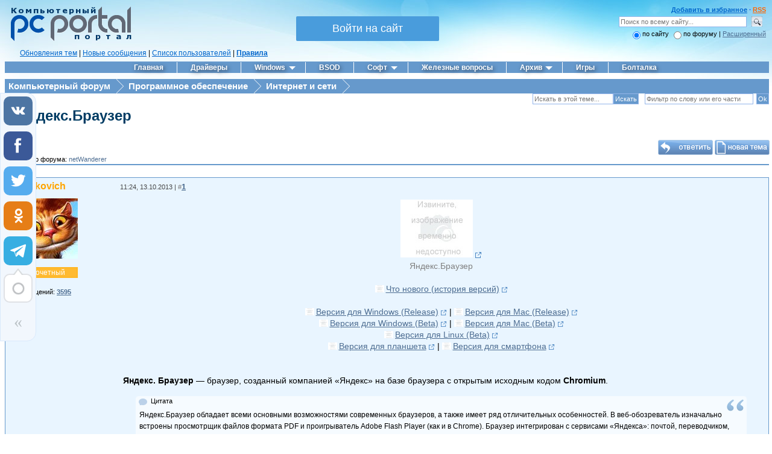

--- FILE ---
content_type: text/css
request_url: https://pcportal.org/css/ajax/ajax.css
body_size: 1048
content:
/* uWndnewlook */
 .myWinCont {text-align:left;}
 div[id*="_uwndWnd"]
 .xw-tl, 
 div[id*="_uwndWnd"] 
 .xw-bl {background:#6699CC;padding-left:0px;}  
 

 div[id*="_uwndWnd"]
 .xw-tr, 
 div[id*="_uwndWnd"] 
 .xw-br {background:#6699CC;padding-right:0px;}  

 div[id*="_uwndWnd"] 
 .xw-bc {background:rgb(237, 240, 243);}  

  div[id*="_uwndWnd"] 
 .xw-tc {background:#6699CC;height:26px;padding-left:10px;border:0;padding-top:2px;} 

 div[id*="_uwndWnd"] 
 .xw-hdr-text 
 {color:#fff;text-shadow: 0px 2px 10px #2d3f55;}  

 div[id*="_uwndWnd"] 
 .xw-ml {background:rgb(237, 240, 243);padding-left:15px;}  

 div[id*="_uwndWnd"] 
 .xw-mr {background:rgb(237, 240, 243);padding-right:15px;}  

 div[id*="_uwndWnd"] 
 .xw-mc 
 {border-top:3px solid rgb(237, 240, 243);border-left:1px solid rgb(237, 240, 243);border-right:1px solid rgb(237, 240, 243);border-bottom:0px;background:rgb(237, 240, 243);}  

 div[id*="_uwndWnd"] 
 .xw-body, 
 div[id*="_uwndWnd"] 
 .myWinCont 
 {border:0px;color:#3e3e3e;}  

 div[id*="_uwndWnd"] 
 {-moz-box-shadow:0 0px 10px rgba(0,0,0,.5);box-shadow:0 0px 10px rgba(0,0,0,.5);-webkit-box-shadow:0 
 0px 10px rgba(0,0,0,.5);-moz-border-radius:0px;-webkit-border-radius:0px;border-radius:0px;}  

 div[id*="_uwndWnd"] 
 .xw-tc {overflow:visible;}  

 div[id*="_uwndWnd"] 
 .xt-close 
 {background-image:url('/css/ajax/images.png');height:22px;width:22px;z-index:333;position:absolute;top:-1px;right:3px;background-position: -172px 0px;}
  
div[id*="_uwndWnd"] 
 .xt-close-over 
 {background-color: rgba(0, 0, 0, 0.149);
border-bottom-left-radius: 3px;
border-bottom-right-radius: 3px;
border-top-left-radius: 3px;
border-top-right-radius: 3px;}  

 div[id*="_uwndWnd"] 
 .xw-blank 
 {opacity:.5 !important;background-color:#fff;margin:0px 
 -1px 
 0;-moz-border-radius-bottomleft:0px;-moz-border-radius-bottomright:0px;-webkit-border-radius-bottomleft:0px;-webkit-border-radius-bottomright:0px;}  

 div[id*="_uwndTop"]
 .x-sh, 
 div[id*="_uwndWnd"] 
 .xw-bl[style="display:none;"] 
 {display:none 
 !important;}



.myBtnCont {padding:0 4px 2px 4px;width:auto;white-space:nowrap;cursor:pointer;}
.myBtnCont a:link, .myBtnCont a:visited, .myBtnCont a:hover, .myBtnCont a:active {text-decoration:none;  color:#ffffff; font-size:8pt;}
.myBtnDis a:link, .myBtnDis a:visited, .myBtnDis a:hover, .myBtnDis a:active {color:#ffffff;}

.myBtnLeftA {background:rgb(237, 240, 243);}
.myBtnRightA {background:rgb(237, 240, 243);}
.myBtnCenterA:hover{background-position: 0px -8px;}
.myBtnCenterA {background: rgb(97, 129, 166);border:1px solid rgb(89, 128, 169);height:19px;padding-left:7px;padding-right:7px;border-top-color: rgb(120, 154, 191);position:relative
;top:2px;left:-3px;text-shadow: 0px 1px 0px rgb(69, 104, 142);background-image: url("/images/button_sg.png");padding:2px;}

.overBtn .myBtnLeftA,.downBtn .myBtnLeftA,.overBtn .myBtnLeft,.downBtn .myBtnLeft {}
.overBtn .myBtnRightA,.downBtn .myBtnRightA,.overBtn .myBtnRight,.downBtn .myBtnRight {}
.overBtn .myBtnCenter,.overBtn .myBtnCenterA {}
.downBtn .myBtnCenter,.downBtn .myBtnCenterA {}
 
.myBtnLeftA, .myBtnRightA, .myBtnLeft, .myBtnRight {}
.myBtnLeftA img, .myBtnRightA img, .myBtnLeft img, .myBtnRight img {}
.myBtnLeft {background:rgb(237, 240, 243);width:0px;}
.myBtnRight {background:rgb(237, 240, 243);width:0px;}
.myBtnCenter:hover{background-position: 0px -8px;}
.myBtnCenter {background: rgb(97, 129, 166);border:1px solid rgb(89, 128, 169);height:19px;padding-left:7px;padding-right:7px;border-top-color: rgb(120, 154, 191);position:relative
;top:2px;left:-3px;text-shadow: 0px 1px 0px rgb(69, 104, 142);background-image: url("/css/ajax/button.png");padding:2px;}



--- FILE ---
content_type: text/css
request_url: https://usocial.pro/usocial/css/uscl.css?v=7.1.5
body_size: 26039
content:
#uSocial *,#uSocial-popup .uscl-popup-headline,.uSocial-Share *{-webkit-user-select:none;-moz-user-select:none;-ms-user-select:none}.uSocial-Like,.uSocial-Share,.uSocial-public_popup{line-height:1}.uSocial-Like,.uSocial-Share,[class^=uscl]{vertical-align:baseline;font-family:inherit;font-weight:inherit;font-style:inherit;font-size:100%;outline:0;padding:0;margin:0;border:0;width:auto;height:auto}[class^=uscl]:focus{outline:0}@media print{#uSocial,#uSocial-popup,.uSocial-Like,.uSocial-Share,.uSocial-uLike,.uscl-popup{display:none!important}}@font-face{font-family:uscl;src:url(../fonts/uscl.woff2?n2tjsc) format('woff2'),url(../fonts/uscl.ttf?n2tjsc) format('truetype'),url(../fonts/uscl.woff?n2tjsc) format('woff'),url(../fonts/uscl.svg?n2tjsc#uscl) format('svg');font-weight:400;font-style:normal}[class*=" ico_uscl-"],[class^=ico_uscl-]{font-family:uscl!important;speak:none;font-style:normal;font-weight:400;font-variant:normal;text-transform:none;line-height:1;-webkit-font-smoothing:antialiased;-moz-osx-font-smoothing:grayscale}.ico_uscl-pinterest:before{content:"\e90b"}.ico_uscl-vk:before{content:"\e90a"}.ico_uscl-fb:before{content:"\e901"}.ico_uscl-twi:before{content:"\e909"}.ico_uscl-gPlus:before{content:"\e902"}.ico_uscl-ok:before{content:"\e905"}.ico_uscl-mail:before{content:"\e904"}.ico_uscl-lj:before{content:"\e903"}.ico_uscl-lin:before{content:"\e911"}.ico_uscl-tumblr:before{content:"\e915"}.ico_uscl-vi:before,.ico_uscl-viber:before{content:"\e918"}.ico_uscl-wa:before,.ico_uscl-whatsapp:before{content:"\e919"}.ico_uscl-instagram:before{content:"\e912"}.ico_uscl-youtube:before{content:"\e916"}.ico_uscl-email:before{content:"\e907"}.ico_uscl-telegram:before{content:"\e910"}.ico_uscl-reddit:before{content:"\e931"}.ico_uscl-sms:before{content:"\e913"}.ico_uscl-spoiler:before{content:"\e908"}.ico_uscl-bookmarks:before{content:"\e90c"}.ico_uscl-print:before{content:"\e906"}.ico_uscl-heart:before{content:"\e91a"}.ico_uscl-heart-o:before{content:"\e91b"}.ico_uscl-ulike:before{content:"\e92a"}.ico_uscl-ulike-o:before{content:"\e92b"}.ico_uscl-like:before{content:"\e90d"}.ico_uscl-up-arrow:before{content:"\e90f"}.ico_uscl-arrow:before{content:"\e900"}.ico_uscl-close:before{content:"\e914"}.uSocial-uLike .ico_uscl-like-o:before{content:"\e92b"}.uSocial-uLike .ico_uscl-like:before{content:"\e92a"}@keyframes uscl-pulsate{0%{transform:scale(.1);-webkit-transform:scale(.1);opacity:0;-webkit-opacity:0}50%{opacity:.6;-webkit-opacity:.6}100%{transform:scale(1);-webkit-transform:scale(1);opacity:0;-webkit-opacity:0}}#uSocial,.uSocial-Share{height:auto;min-height:0;line-height:0;display:none;font-size:0;box-shadow:none}#uSocial *,.uSocial-Share *{box-sizing:border-box;margin:0;padding:0;outline:0;list-style:none;-o-user-select:none;user-select:none;text-shadow:none;-webkit-tap-highlight-color:transparent}#uSocial .uscl-list,.uSocial-Share .uscl-list{list-style:none;margin:0!important;padding:0!important;line-height:1;outline:0;display:table;box-shadow:none}#uSocial .uscl-list .uscl-item,.uSocial-Share .uscl-list .uscl-item{background:0 0}#uSocial .uscl-preloader,.uSocial-Share .uscl-preloader{display:inline-block;width:100%;height:100%;padding:12px 0;line-height:1;margin:0}#uSocial .uscl-preloader:before,.uSocial-Share .uscl-preloader:before{content:'';border:3px solid #fff;border-radius:50%;height:17px;opacity:.6;filter:alpha(opacity=60);visibility:visible;width:17px;animation:uscl-pulsate 1s ease-out;animation-iteration-count:infinite;box-sizing:content-box!important;display:inline-block;position:relative;top:auto;left:auto;right:auto;bottom:auto;vertical-align:middle;margin-right:1px}#uSocial .uscl-eachCounter-bottom .uscl-preloader,.uSocial-Share .uscl-eachCounter-bottom .uscl-preloader{padding:10px 0}#uSocial .uscl-over-counter .uscl-preloader,#uSocial.uscl-style2 .uscl-eachCounter-right .uscl-preloader,.uSocial-Share .uscl-over-counter .uscl-preloader,.uSocial-Share.uscl-style2 .uscl-eachCounter-right .uscl-preloader{padding:11px 0}#uSocial .uscl-eachCounter-bottom .uscl-preloader:before,.uSocial-Share .uscl-eachCounter-bottom .uscl-preloader:before{margin-right:0}#uSocial .uscl-over-counter .uscl-preloader:before,.uSocial-Share .uscl-over-counter .uscl-preloader:before{margin-right:0;margin-bottom:1px}#uSocial.uscl-style2 .uscl-eachCounter-right .uscl-preloader:before,.uSocial-Share.uscl-style2 .uscl-eachCounter-right .uscl-preloader:before{margin-right:0}#uSocial .uscl-size32 .uscl-preloader,.uSocial-Share .uscl-size32 .uscl-preloader{padding:8px 0}#uSocial .uscl-size32 .uscl-preloader:before,.uSocial-Share .uscl-size32 .uscl-preloader:before{width:13px;height:13px;border:2px solid #fff}#uSocial .uscl-size32 .uscl-over-counter .uscl-preloader,.uSocial-Share .uscl-size32 .uscl-over-counter .uscl-preloader{padding:6px 0}#uSocial .uscl-size32 .uscl-over-counter .uscl-preloader:before,.uSocial-Share .uscl-size32 .uscl-over-counter .uscl-preloader:before{margin-bottom:1px}#uSocial .uscl-size32.uscl-eachCounter-bottom .uscl-preloader,#uSocial .uscl-size32.uscl-style2 .uscl-preloader,.uSocial-Share .uscl-size32.uscl-eachCounter-bottom .uscl-preloader,.uSocial-Share .uscl-size32.uscl-style2 .uscl-preloader{padding:7px 0}#uSocial .uscl-size32.uscl-eachCounter-bottom .uscl-over-counter .uscl-preloader,.uSocial-Share .uscl-size32.uscl-eachCounter-bottom .uscl-over-counter .uscl-preloader{padding:6px 0}#uSocial .uscl-size32.uscl-eachCounter-bottom.uscl-style2.uscl-eachCounter-bottom .uscl-preloader,.uSocial-Share .uscl-size32.uscl-eachCounter-bottom.uscl-style2.uscl-eachCounter-bottom .uscl-preloader{padding:7px 0}#uSocial .uscl-bar.uscl-style2 .ico_uscl.uscl-vk .uscl-preloader:before,.uSocial-Share .uscl-bar.uscl-style2 .ico_uscl.uscl-vk .uscl-preloader:before{border-color:#4D75A3!important}#uSocial .uscl-bar.uscl-style2 .ico_uscl.uscl-fb .uscl-preloader:before,.uSocial-Share .uscl-bar.uscl-style2 .ico_uscl.uscl-fb .uscl-preloader:before{border-color:#3B5998!important}#uSocial .uscl-bar.uscl-style2 .ico_uscl.uscl-twi .uscl-preloader:before,.uSocial-Share .uscl-bar.uscl-style2 .ico_uscl.uscl-twi .uscl-preloader:before{border-color:#55ACEE!important}#uSocial .uscl-bar.uscl-style2 .ico_uscl.uscl-gPlus .uscl-preloader:before,.uSocial-Share .uscl-bar.uscl-style2 .ico_uscl.uscl-gPlus .uscl-preloader:before{border-color:#DC4E41!important}#uSocial .uscl-bar.uscl-style2 .ico_uscl.uscl-ok .uscl-preloader:before,.uSocial-Share .uscl-bar.uscl-style2 .ico_uscl.uscl-ok .uscl-preloader:before{border-color:#E67E17!important}#uSocial .uscl-bar.uscl-style2 .ico_uscl.uscl-mail .uscl-preloader:before,.uSocial-Share .uscl-bar.uscl-style2 .ico_uscl.uscl-mail .uscl-preloader:before{border-color:#168DE2!important}#uSocial .uscl-bar.uscl-style2 .ico_uscl.uscl-pin .uscl-preloader:before,.uSocial-Share .uscl-bar.uscl-style2 .ico_uscl.uscl-pin .uscl-preloader:before{border-color:#bd081c!important}#uSocial .uscl-bar.uscl-style2 .ico_uscl.uscl-lj .uscl-preloader:before,.uSocial-Share .uscl-bar.uscl-style2 .ico_uscl.uscl-lj .uscl-preloader:before{border-color:#09C!important}#uSocial .uscl-bar.uscl-style2 .ico_uscl.uscl-lin .uscl-preloader:before,.uSocial-Share .uscl-bar.uscl-style2 .ico_uscl.uscl-lin .uscl-preloader:before{border-color:#007bb5!important}#uSocial .uscl-bar.uscl-style2 .ico_uscl.uscl-pinterest .uscl-preloader:before,.uSocial-Share .uscl-bar.uscl-style2 .ico_uscl.uscl-pinterest .uscl-preloader:before{border-color:#bd081c!important}#uSocial .uscl-bar.uscl-style2 .ico_uscl.uscl-telegram .uscl-preloader:before,.uSocial-Share .uscl-bar.uscl-style2 .ico_uscl.uscl-telegram .uscl-preloader:before{border-color:#37AEE2!important}#uSocial .uscl-bar.uscl-style2 .ico_uscl.uscl-vi .uscl-preloader:before,.uSocial-Share .uscl-bar.uscl-style2 .ico_uscl.uscl-vi .uscl-preloader:before{border-color:#8950a1!important}#uSocial .uscl-bar.uscl-style2 .ico_uscl.uscl-wa .uscl-preloader:before,.uSocial-Share .uscl-bar.uscl-style2 .ico_uscl.uscl-wa .uscl-preloader:before{border-color:#25d366!important}#uSocial .uscl-bar.uscl-style2 .ico_uscl.uscl-reddit .uscl-preloader:before,.uSocial-Share .uscl-bar.uscl-style2 .ico_uscl.uscl-reddit .uscl-preloader:before{border-color:#ff4500!important}#uSocial .uscl-bar.uscl-style3 .ico_uscl .uscl-preloader:before,.uSocial-Share .uscl-bar.uscl-style3 .ico_uscl .uscl-preloader:before{border-color:#2c2e32!important}#uSocial .uscl-size24 .uscl-preloader,.uSocial-Share .uscl-size24 .uscl-preloader{padding:5px 0}#uSocial .uscl-size24 .uscl-preloader:before,.uSocial-Share .uscl-size24 .uscl-preloader:before{width:10px;height:10px;border:2px solid #fff;margin-right:0}#uSocial .uscl-size24 .uscl-over-counter .uscl-preloader,.uSocial-Share .uscl-size24 .uscl-over-counter .uscl-preloader{padding:4px 0}#uSocial .uscl-size24 .uscl-over-counter .uscl-preloader:before,.uSocial-Share .uscl-size24 .uscl-over-counter .uscl-preloader:before{width:8px;height:8px}#uSocial .uscl-size24.uscl-eachCounter-bottom .uscl-preloader,.uSocial-Share .uscl-size24.uscl-eachCounter-bottom .uscl-preloader{padding:5px 0}#uSocial .uscl-size24.uscl-eachCounter-bottom .uscl-preloader:before,.uSocial-Share .uscl-size24.uscl-eachCounter-bottom .uscl-preloader:before{width:9px;height:9px;margin-left:1px}#uSocial .uscl-size24.uscl-eachCounter-bottom .uscl-over-counter .uscl-preloader,.uSocial-Share .uscl-size24.uscl-eachCounter-bottom .uscl-over-counter .uscl-preloader{padding:0}#uSocial .uscl-size24.uscl-eachCounter-bottom .uscl-over-counter .uscl-preloader:before,.uSocial-Share .uscl-size24.uscl-eachCounter-bottom .uscl-over-counter .uscl-preloader:before{width:8px;height:8px;margin-left:0;margin-bottom:2px}#uSocial .uscl-size24.uscl-eachCounter-right .uscl-over-counter .uscl-preloader:before,.uSocial-Share .uscl-size24.uscl-eachCounter-right .uscl-over-counter .uscl-preloader:before{margin-bottom:1px}#uSocial .uscl-size24.uscl-style2 .uscl-preloader,#uSocial .uscl-size24.uscl-style2.uscl-eachCounter-right .uscl-preloader,.uSocial-Share .uscl-size24.uscl-style2 .uscl-preloader,.uSocial-Share .uscl-size24.uscl-style2.uscl-eachCounter-right .uscl-preloader{padding:4px 0}#uSocial .uscl-size24.uscl-style2.uscl-eachCounter-bottom .uscl-preloader,.uSocial-Share .uscl-size24.uscl-style2.uscl-eachCounter-bottom .uscl-preloader{padding:5px 0}#uSocial .ico_uscl,.uSocial-Share .ico_uscl{text-decoration:none;box-sizing:border-box;text-align:center;vertical-align:middle;display:inline-block;color:#fff!important;transition:background .25s ease-in-out;-webkit-transition:background .25s ease-in-out;-o-transition:none;cursor:pointer;margin:0}#uSocial .ico_uscl.uscl-lj,.uSocial-Share .ico_uscl.uscl-lj{background:#09C;color:#fff}#uSocial .ico_uscl.uscl-lj:hover,.uSocial-Share .ico_uscl.uscl-lj:hover{background:#00bfff}#uSocial .ico_uscl.uscl-twi,.uSocial-Share .ico_uscl.uscl-twi{background:#55ACEE;color:#fff}#uSocial .ico_uscl.uscl-twi:hover,.uSocial-Share .ico_uscl.uscl-twi:hover{background:#83c3f3}#uSocial .ico_uscl.uscl-mail,.uSocial-Share .ico_uscl.uscl-mail{background:#168DE2;color:#fff}#uSocial .ico_uscl.uscl-mail:hover,.uSocial-Share .ico_uscl.uscl-mail:hover{background:#3fa4ec}#uSocial .ico_uscl.uscl-gPlus,.uSocial-Share .ico_uscl.uscl-gPlus{background:#DC4E41;color:#fff}#uSocial .ico_uscl.uscl-gPlus:hover,.uSocial-Share .ico_uscl.uscl-gPlus:hover{background:#e4766c}#uSocial .ico_uscl.uscl-vk,.uSocial-Share .ico_uscl.uscl-vk{background:#4D75A3;color:#fff}#uSocial .ico_uscl.uscl-vk:hover,.uSocial-Share .ico_uscl.uscl-vk:hover{background:#6a8fb9}#uSocial .ico_uscl.uscl-pin,.uSocial-Share .ico_uscl.uscl-pin{background:#bd081c;color:#fff}#uSocial .ico_uscl.uscl-pin:hover,.uSocial-Share .ico_uscl.uscl-pin:hover{background:#ee0a23}#uSocial .ico_uscl.uscl-fb,.uSocial-Share .ico_uscl.uscl-fb{background:#3B5998;color:#fff}#uSocial .ico_uscl.uscl-fb:hover,.uSocial-Share .ico_uscl.uscl-fb:hover{background:#4c70ba}#uSocial .ico_uscl.uscl-ok,.uSocial-Share .ico_uscl.uscl-ok{background:#E67E17;color:#fff}#uSocial .ico_uscl.uscl-ok:hover,.uSocial-Share .ico_uscl.uscl-ok:hover{background:#ec9844}#uSocial .ico_uscl.uscl-pocet,.uSocial-Share .ico_uscl.uscl-pocet{background:#d3505a;color:#fff}#uSocial .ico_uscl.uscl-pocet:hover,.uSocial-Share .ico_uscl.uscl-pocet:hover{background:#dd7980}#uSocial .ico_uscl.uscl-lin,.uSocial-Share .ico_uscl.uscl-lin{background:#0077b5;color:#fff}#uSocial .ico_uscl.uscl-lin:hover,.uSocial-Share .ico_uscl.uscl-lin:hover{background:#0099e8}#uSocial .ico_uscl.uscl-pocket,.uSocial-Share .ico_uscl.uscl-pocket{background:#ee4056;color:#fff}#uSocial .ico_uscl.uscl-pocket:hover,.uSocial-Share .ico_uscl.uscl-pocket:hover{background:#f26f7f}#uSocial .ico_uscl.uscl-tumblr,.uSocial-Share .ico_uscl.uscl-tumblr{background:#304e6c;color:#fff}#uSocial .ico_uscl.uscl-tumblr:hover,.uSocial-Share .ico_uscl.uscl-tumblr:hover{background:#40678f}#uSocial .ico_uscl.uscl-pinterest,.uSocial-Share .ico_uscl.uscl-pinterest{background:#bd081c;color:#fff}#uSocial .ico_uscl.uscl-pinterest:hover,.uSocial-Share .ico_uscl.uscl-pinterest:hover{background:#ee0a23}#uSocial .ico_uscl.uscl-telegram,.uSocial-Share .ico_uscl.uscl-telegram{background:#37AEE2;color:#fff}#uSocial .ico_uscl.uscl-telegram:hover,.uSocial-Share .ico_uscl.uscl-telegram:hover{background:#64c0e8}#uSocial .ico_uscl.uscl-reddit,.uSocial-Share .ico_uscl.uscl-reddit{background:#ff4500;color:#fff}#uSocial .ico_uscl.uscl-reddit:hover,.uSocial-Share .ico_uscl.uscl-reddit:hover{background:#ff6a33}#uSocial .ico_uscl.uscl-wa,.uSocial-Share .ico_uscl.uscl-wa{background:#25d366;color:#fff}#uSocial .ico_uscl.uscl-wa:hover,.uSocial-Share .ico_uscl.uscl-wa:hover{background:#4be083}#uSocial .ico_uscl.uscl-vi,.uSocial-Share .ico_uscl.uscl-vi{background:#8950a1;color:#fff}#uSocial .ico_uscl.uscl-vi:hover,.uSocial-Share .ico_uscl.uscl-vi:hover{background:#a16db7}#uSocial .ico_uscl.uscl-bookmarks,.uSocial-Share .ico_uscl.uscl-bookmarks{background:#498bfa;color:#fff}#uSocial .ico_uscl.uscl-bookmarks:hover,.uSocial-Share .ico_uscl.uscl-bookmarks:hover{background:#7babfb}#uSocial .ico_uscl.uscl-search,.uSocial-Share .ico_uscl.uscl-search{background:#498bfa;color:#fff}#uSocial .ico_uscl.uscl-search:hover,.uSocial-Share .ico_uscl.uscl-search:hover{background:#7babfb}#uSocial .ico_uscl.uscl-spoiler,.uSocial-Share .ico_uscl.uscl-spoiler{background:#498bfa;color:#fff}#uSocial .ico_uscl.uscl-spoiler:hover,.uSocial-Share .ico_uscl.uscl-spoiler:hover{background:#7babfb}#uSocial .ico_uscl.uscl-print,.uSocial-Share .ico_uscl.uscl-print{background:#498bfa;color:#fff}#uSocial .ico_uscl.uscl-print:hover,.uSocial-Share .ico_uscl.uscl-print:hover{background:#7babfb}#uSocial .ico_uscl.uscl-email,.uSocial-Share .ico_uscl.uscl-email{background:#498bfa;color:#fff}#uSocial .ico_uscl.uscl-email:hover,.uSocial-Share .ico_uscl.uscl-email:hover{background:#7babfb}#uSocial .ico_uscl.ico_uscl-arrow,.uSocial-Share .ico_uscl.ico_uscl-arrow{padding:5px;color:#bcc3c7!important;font-size:36px;line-height:1!important;text-align:center;cursor:pointer}#uSocial .ico_uscl.ico_uscl-arrow:hover,.uSocial-Share .ico_uscl.ico_uscl-arrow:hover{color:#bcc3c7}#uSocial .ico_uscl .uscl-each-counter,.uSocial-Share .ico_uscl .uscl-each-counter{border-left:1px solid;display:inline-block;vertical-align:middle;font-family:Arial,Arial,Helvetica,sans-serif;position:relative;border-color:rgba(255,255,255,.5);transition:color .5s ease .2s;-webkit-transition:color .5s ease .2s;-o-transition:none;margin:0;line-height:inherit}#uSocial .ico_uscl .uscl-each-counter.uscl-loading,.uSocial-Share .ico_uscl .uscl-each-counter.uscl-loading{color:transparent!important;line-height:1!important}#uSocial .uscl-slide-open,.uSocial-Share .uscl-slide-open{position:fixed;background:#498bfa;color:#fff;padding:6px 7px 7px;width:32px;height:32px;display:inline-block;border-radius:100%;cursor:pointer;opacity:0;visibility:hidden;transition:opacity .3s ease-in-out,visibility .3s ease-in-out,background .3s ease-in-out;z-index:1001}#uSocial .uscl-slide-open:before,.uSocial-Share .uscl-slide-open:before{font-size:18px}#uSocial .uscl-slide-open:hover,.uSocial-Share .uscl-slide-open:hover{background:#7babfb}#uSocial .uscl-bar .uscl-list .uscl-item.uscl-slide,.uSocial-Share .uscl-bar .uscl-list .uscl-item.uscl-slide{opacity:0;visibility:hidden;transition:all .2s ease;-webkit-transition:all .2s ease}#uSocial .uscl-bar .uscl-list .uscl-item.uscl-slide--visible,#uSocial .uscl-bar.uscl-bg .uscl-list .uscl-item.uscl-slide,#uSocial .uscl-bar.uscl-bottom--closed .uscl-slide-open,#uSocial .uscl-bar.uscl-left--closed .uscl-slide-open,#uSocial .uscl-bar.uscl-right--closed .uscl-slide-open,#uSocial .uscl-bar.uscl-top--closed .uscl-slide-open,.uSocial-Share .uscl-bar .uscl-list .uscl-item.uscl-slide--visible,.uSocial-Share .uscl-bar.uscl-bg .uscl-list .uscl-item.uscl-slide,.uSocial-Share .uscl-bar.uscl-bottom--closed .uscl-slide-open,.uSocial-Share .uscl-bar.uscl-left--closed .uscl-slide-open,.uSocial-Share .uscl-bar.uscl-right--closed .uscl-slide-open,.uSocial-Share .uscl-bar.uscl-top--closed .uscl-slide-open{opacity:1;visibility:visible}#uSocial .uscl-bar .uscl-list:hover .uscl-item.uscl-slide,.uSocial-Share .uscl-bar .uscl-list:hover .uscl-item.uscl-slide{opacity:1;visibility:visible;transition:all .2s ease .15s;-webkit-transition:all .2s ease .15s}#uSocial .uscl-bar.uscl-round .ico_uscl,.uSocial-Share .uscl-bar.uscl-round .ico_uscl{border-radius:100%}#uSocial .uscl-bar.uscl-round .uscl-counter,.uSocial-Share .uscl-bar.uscl-round .uscl-counter{border-radius:100%;margin:0!important}#uSocial .uscl-bar.uscl-round .uscl-counter:after,#uSocial .uscl-bar.uscl-round .uscl-counter:before,.uSocial-Share .uscl-bar.uscl-round .uscl-counter:after,.uSocial-Share .uscl-bar.uscl-round .uscl-counter:before{content:none!important}#uSocial .uscl-bar.uscl-rect .ico_uscl,.uSocial-Share .uscl-bar.uscl-rect .ico_uscl{border-radius:0}#uSocial .uscl-bar.uscl-style2 .ico_uscl,.uSocial-Share .uscl-bar.uscl-style2 .ico_uscl{background:#fff;border:1px solid;transition:color .25s ease-in-out,border-color .25s ease-in-out;-webkit-transition:color .25s ease-in-out,border-color .25s ease-in-out;-o-transition:none}#uSocial .uscl-bar.uscl-style2 .ico_uscl .uscl-each-counter,.uSocial-Share .uscl-bar.uscl-style2 .ico_uscl .uscl-each-counter{transition:color .25s ease-in-out,border-color .25s ease-in-out;-webkit-transition:color .25s ease-in-out,border-color .25s ease-in-out;-o-transition:none}#uSocial .uscl-bar.uscl-style2 .ico_uscl.uscl-lj,.uSocial-Share .uscl-bar.uscl-style2 .ico_uscl.uscl-lj{color:#09C!important}#uSocial .uscl-bar.uscl-style2 .ico_uscl.uscl-lj .uscl-each-counter,#uSocial .uscl-bar.uscl-style2 .ico_uscl.uscl-lj .uscl-each-counter:before,.uSocial-Share .uscl-bar.uscl-style2 .ico_uscl.uscl-lj .uscl-each-counter,.uSocial-Share .uscl-bar.uscl-style2 .ico_uscl.uscl-lj .uscl-each-counter:before{border-color:#09C!important}#uSocial .uscl-bar.uscl-style2 .ico_uscl.uscl-lj:hover,#uSocial .uscl-bar.uscl-style2 .ico_uscl.uscl-lj:hover .uscl-each-counter,.uSocial-Share .uscl-bar.uscl-style2 .ico_uscl.uscl-lj:hover,.uSocial-Share .uscl-bar.uscl-style2 .ico_uscl.uscl-lj:hover .uscl-each-counter{color:#00bfff!important;border-color:#00bfff!important}#uSocial .uscl-bar.uscl-style2 .ico_uscl.uscl-twi,.uSocial-Share .uscl-bar.uscl-style2 .ico_uscl.uscl-twi{color:#55ACEE!important}#uSocial .uscl-bar.uscl-style2 .ico_uscl.uscl-twi .uscl-each-counter,#uSocial .uscl-bar.uscl-style2 .ico_uscl.uscl-twi .uscl-each-counter:before,.uSocial-Share .uscl-bar.uscl-style2 .ico_uscl.uscl-twi .uscl-each-counter,.uSocial-Share .uscl-bar.uscl-style2 .ico_uscl.uscl-twi .uscl-each-counter:before{border-color:#55ACEE!important}#uSocial .uscl-bar.uscl-style2 .ico_uscl.uscl-twi:hover,#uSocial .uscl-bar.uscl-style2 .ico_uscl.uscl-twi:hover .uscl-each-counter,.uSocial-Share .uscl-bar.uscl-style2 .ico_uscl.uscl-twi:hover,.uSocial-Share .uscl-bar.uscl-style2 .ico_uscl.uscl-twi:hover .uscl-each-counter{color:#83c3f3!important;border-color:#83c3f3!important}#uSocial .uscl-bar.uscl-style2 .ico_uscl.uscl-mail,.uSocial-Share .uscl-bar.uscl-style2 .ico_uscl.uscl-mail{color:#168DE2!important}#uSocial .uscl-bar.uscl-style2 .ico_uscl.uscl-mail .uscl-each-counter,#uSocial .uscl-bar.uscl-style2 .ico_uscl.uscl-mail .uscl-each-counter:before,.uSocial-Share .uscl-bar.uscl-style2 .ico_uscl.uscl-mail .uscl-each-counter,.uSocial-Share .uscl-bar.uscl-style2 .ico_uscl.uscl-mail .uscl-each-counter:before{border-color:#168DE2!important}#uSocial .uscl-bar.uscl-style2 .ico_uscl.uscl-mail:hover,#uSocial .uscl-bar.uscl-style2 .ico_uscl.uscl-mail:hover .uscl-each-counter,.uSocial-Share .uscl-bar.uscl-style2 .ico_uscl.uscl-mail:hover,.uSocial-Share .uscl-bar.uscl-style2 .ico_uscl.uscl-mail:hover .uscl-each-counter{color:#3fa4ec!important;border-color:#3fa4ec!important}#uSocial .uscl-bar.uscl-style2 .ico_uscl.uscl-gPlus,.uSocial-Share .uscl-bar.uscl-style2 .ico_uscl.uscl-gPlus{color:#DC4E41!important}#uSocial .uscl-bar.uscl-style2 .ico_uscl.uscl-gPlus .uscl-each-counter,#uSocial .uscl-bar.uscl-style2 .ico_uscl.uscl-gPlus .uscl-each-counter:before,.uSocial-Share .uscl-bar.uscl-style2 .ico_uscl.uscl-gPlus .uscl-each-counter,.uSocial-Share .uscl-bar.uscl-style2 .ico_uscl.uscl-gPlus .uscl-each-counter:before{border-color:#DC4E41!important}#uSocial .uscl-bar.uscl-style2 .ico_uscl.uscl-gPlus:hover,#uSocial .uscl-bar.uscl-style2 .ico_uscl.uscl-gPlus:hover .uscl-each-counter,.uSocial-Share .uscl-bar.uscl-style2 .ico_uscl.uscl-gPlus:hover,.uSocial-Share .uscl-bar.uscl-style2 .ico_uscl.uscl-gPlus:hover .uscl-each-counter{color:#e4766c!important;border-color:#e4766c!important}#uSocial .uscl-bar.uscl-style2 .ico_uscl.uscl-telegram,.uSocial-Share .uscl-bar.uscl-style2 .ico_uscl.uscl-telegram{color:#37AEE2!important}#uSocial .uscl-bar.uscl-style2 .ico_uscl.uscl-telegram .uscl-each-counter,#uSocial .uscl-bar.uscl-style2 .ico_uscl.uscl-telegram .uscl-each-counter:before,.uSocial-Share .uscl-bar.uscl-style2 .ico_uscl.uscl-telegram .uscl-each-counter,.uSocial-Share .uscl-bar.uscl-style2 .ico_uscl.uscl-telegram .uscl-each-counter:before{border-color:#37AEE2!important}#uSocial .uscl-bar.uscl-style2 .ico_uscl.uscl-telegram:hover,#uSocial .uscl-bar.uscl-style2 .ico_uscl.uscl-telegram:hover .uscl-each-counter,.uSocial-Share .uscl-bar.uscl-style2 .ico_uscl.uscl-telegram:hover,.uSocial-Share .uscl-bar.uscl-style2 .ico_uscl.uscl-telegram:hover .uscl-each-counter{color:#64c0e8!important;border-color:#64c0e8!important}#uSocial .uscl-bar.uscl-style2 .ico_uscl.uscl-wa,.uSocial-Share .uscl-bar.uscl-style2 .ico_uscl.uscl-wa{color:#25d366!important}#uSocial .uscl-bar.uscl-style2 .ico_uscl.uscl-wa .uscl-each-counter,#uSocial .uscl-bar.uscl-style2 .ico_uscl.uscl-wa .uscl-each-counter:before,.uSocial-Share .uscl-bar.uscl-style2 .ico_uscl.uscl-wa .uscl-each-counter,.uSocial-Share .uscl-bar.uscl-style2 .ico_uscl.uscl-wa .uscl-each-counter:before{border-color:#25d366!important}#uSocial .uscl-bar.uscl-style2 .ico_uscl.uscl-wa:hover,#uSocial .uscl-bar.uscl-style2 .ico_uscl.uscl-wa:hover .uscl-each-counter,.uSocial-Share .uscl-bar.uscl-style2 .ico_uscl.uscl-wa:hover,.uSocial-Share .uscl-bar.uscl-style2 .ico_uscl.uscl-wa:hover .uscl-each-counter{color:#4be083!important;border-color:#4be083!important}#uSocial .uscl-bar.uscl-style2 .ico_uscl.uscl-vi,.uSocial-Share .uscl-bar.uscl-style2 .ico_uscl.uscl-vi{color:#8950a1!important}#uSocial .uscl-bar.uscl-style2 .ico_uscl.uscl-vi .uscl-each-counter,#uSocial .uscl-bar.uscl-style2 .ico_uscl.uscl-vi .uscl-each-counter:before,.uSocial-Share .uscl-bar.uscl-style2 .ico_uscl.uscl-vi .uscl-each-counter,.uSocial-Share .uscl-bar.uscl-style2 .ico_uscl.uscl-vi .uscl-each-counter:before{border-color:#8950a1!important}#uSocial .uscl-bar.uscl-style2 .ico_uscl.uscl-vi:hover,#uSocial .uscl-bar.uscl-style2 .ico_uscl.uscl-vi:hover .uscl-each-counter,.uSocial-Share .uscl-bar.uscl-style2 .ico_uscl.uscl-vi:hover,.uSocial-Share .uscl-bar.uscl-style2 .ico_uscl.uscl-vi:hover .uscl-each-counter{color:#a16db7!important;border-color:#a16db7!important}#uSocial .uscl-bar.uscl-style2 .ico_uscl.uscl-vk,.uSocial-Share .uscl-bar.uscl-style2 .ico_uscl.uscl-vk{color:#4D75A3!important}#uSocial .uscl-bar.uscl-style2 .ico_uscl.uscl-vk .uscl-each-counter,#uSocial .uscl-bar.uscl-style2 .ico_uscl.uscl-vk .uscl-each-counter:before,.uSocial-Share .uscl-bar.uscl-style2 .ico_uscl.uscl-vk .uscl-each-counter,.uSocial-Share .uscl-bar.uscl-style2 .ico_uscl.uscl-vk .uscl-each-counter:before{border-color:#4D75A3!important}#uSocial .uscl-bar.uscl-style2 .ico_uscl.uscl-vk:hover,#uSocial .uscl-bar.uscl-style2 .ico_uscl.uscl-vk:hover .uscl-each-counter,.uSocial-Share .uscl-bar.uscl-style2 .ico_uscl.uscl-vk:hover,.uSocial-Share .uscl-bar.uscl-style2 .ico_uscl.uscl-vk:hover .uscl-each-counter{color:#6a8fb9!important;border-color:#6a8fb9!important}#uSocial .uscl-bar.uscl-style2 .ico_uscl.uscl-pin,.uSocial-Share .uscl-bar.uscl-style2 .ico_uscl.uscl-pin{color:#bd081c!important}#uSocial .uscl-bar.uscl-style2 .ico_uscl.uscl-pin .uscl-each-counter,#uSocial .uscl-bar.uscl-style2 .ico_uscl.uscl-pin .uscl-each-counter:before,.uSocial-Share .uscl-bar.uscl-style2 .ico_uscl.uscl-pin .uscl-each-counter,.uSocial-Share .uscl-bar.uscl-style2 .ico_uscl.uscl-pin .uscl-each-counter:before{border-color:#bd081c!important}#uSocial .uscl-bar.uscl-style2 .ico_uscl.uscl-pin:hover,#uSocial .uscl-bar.uscl-style2 .ico_uscl.uscl-pin:hover .uscl-each-counter,.uSocial-Share .uscl-bar.uscl-style2 .ico_uscl.uscl-pin:hover,.uSocial-Share .uscl-bar.uscl-style2 .ico_uscl.uscl-pin:hover .uscl-each-counter{color:#ee0a23!important;border-color:#ee0a23!important}#uSocial .uscl-bar.uscl-style2 .ico_uscl.uscl-fb,.uSocial-Share .uscl-bar.uscl-style2 .ico_uscl.uscl-fb{color:#3B5998!important}#uSocial .uscl-bar.uscl-style2 .ico_uscl.uscl-fb .uscl-each-counter,#uSocial .uscl-bar.uscl-style2 .ico_uscl.uscl-fb .uscl-each-counter:before,.uSocial-Share .uscl-bar.uscl-style2 .ico_uscl.uscl-fb .uscl-each-counter,.uSocial-Share .uscl-bar.uscl-style2 .ico_uscl.uscl-fb .uscl-each-counter:before{border-color:#3B5998!important}#uSocial .uscl-bar.uscl-style2 .ico_uscl.uscl-fb:hover,#uSocial .uscl-bar.uscl-style2 .ico_uscl.uscl-fb:hover .uscl-each-counter,.uSocial-Share .uscl-bar.uscl-style2 .ico_uscl.uscl-fb:hover,.uSocial-Share .uscl-bar.uscl-style2 .ico_uscl.uscl-fb:hover .uscl-each-counter{color:#4c70ba!important;border-color:#4c70ba!important}#uSocial .uscl-bar.uscl-style2 .ico_uscl.uscl-tumblr,.uSocial-Share .uscl-bar.uscl-style2 .ico_uscl.uscl-tumblr{color:#304e6c!important}#uSocial .uscl-bar.uscl-style2 .ico_uscl.uscl-tumblr .uscl-each-counter,#uSocial .uscl-bar.uscl-style2 .ico_uscl.uscl-tumblr .uscl-each-counter:before,.uSocial-Share .uscl-bar.uscl-style2 .ico_uscl.uscl-tumblr .uscl-each-counter,.uSocial-Share .uscl-bar.uscl-style2 .ico_uscl.uscl-tumblr .uscl-each-counter:before{border-color:#304e6c!important}#uSocial .uscl-bar.uscl-style2 .ico_uscl.uscl-tumblr:hover,#uSocial .uscl-bar.uscl-style2 .ico_uscl.uscl-tumblr:hover .uscl-each-counter,.uSocial-Share .uscl-bar.uscl-style2 .ico_uscl.uscl-tumblr:hover,.uSocial-Share .uscl-bar.uscl-style2 .ico_uscl.uscl-tumblr:hover .uscl-each-counter{color:#40678f!important;border-color:#40678f!important}#uSocial .uscl-bar.uscl-style2 .ico_uscl.uscl-pocket,.uSocial-Share .uscl-bar.uscl-style2 .ico_uscl.uscl-pocket{color:#ee4056!important}#uSocial .uscl-bar.uscl-style2 .ico_uscl.uscl-pocket .uscl-each-counter,#uSocial .uscl-bar.uscl-style2 .ico_uscl.uscl-pocket .uscl-each-counter:before,.uSocial-Share .uscl-bar.uscl-style2 .ico_uscl.uscl-pocket .uscl-each-counter,.uSocial-Share .uscl-bar.uscl-style2 .ico_uscl.uscl-pocket .uscl-each-counter:before{border-color:#ee4056!important}#uSocial .uscl-bar.uscl-style2 .ico_uscl.uscl-pocket:hover,#uSocial .uscl-bar.uscl-style2 .ico_uscl.uscl-pocket:hover .uscl-each-counter,.uSocial-Share .uscl-bar.uscl-style2 .ico_uscl.uscl-pocket:hover,.uSocial-Share .uscl-bar.uscl-style2 .ico_uscl.uscl-pocket:hover .uscl-each-counter{color:#4c70ba!important;border-color:#4c70ba!important}#uSocial .uscl-bar.uscl-style2 .ico_uscl.uscl-ok,.uSocial-Share .uscl-bar.uscl-style2 .ico_uscl.uscl-ok{color:#E67E17!important}#uSocial .uscl-bar.uscl-style2 .ico_uscl.uscl-ok .uscl-each-counter,#uSocial .uscl-bar.uscl-style2 .ico_uscl.uscl-ok .uscl-each-counter:before,.uSocial-Share .uscl-bar.uscl-style2 .ico_uscl.uscl-ok .uscl-each-counter,.uSocial-Share .uscl-bar.uscl-style2 .ico_uscl.uscl-ok .uscl-each-counter:before{border-color:#E67E17!important}#uSocial .uscl-bar.uscl-style2 .ico_uscl.uscl-ok:hover,#uSocial .uscl-bar.uscl-style2 .ico_uscl.uscl-ok:hover .uscl-each-counter,.uSocial-Share .uscl-bar.uscl-style2 .ico_uscl.uscl-ok:hover,.uSocial-Share .uscl-bar.uscl-style2 .ico_uscl.uscl-ok:hover .uscl-each-counter{color:#ec9844!important;border-color:#ec9844!important}#uSocial .uscl-bar.uscl-style2 .ico_uscl.uscl-lin,.uSocial-Share .uscl-bar.uscl-style2 .ico_uscl.uscl-lin{color:#007bb5!important}#uSocial .uscl-bar.uscl-style2 .ico_uscl.uscl-lin .uscl-each-counter,#uSocial .uscl-bar.uscl-style2 .ico_uscl.uscl-lin .uscl-each-counter:before,.uSocial-Share .uscl-bar.uscl-style2 .ico_uscl.uscl-lin .uscl-each-counter,.uSocial-Share .uscl-bar.uscl-style2 .ico_uscl.uscl-lin .uscl-each-counter:before{border-color:#007bb5!important}#uSocial .uscl-bar.uscl-style2 .ico_uscl.uscl-lin:hover,#uSocial .uscl-bar.uscl-style2 .ico_uscl.uscl-lin:hover .uscl-each-counter,.uSocial-Share .uscl-bar.uscl-style2 .ico_uscl.uscl-lin:hover,.uSocial-Share .uscl-bar.uscl-style2 .ico_uscl.uscl-lin:hover .uscl-each-counter{color:#0099e8!important;border-color:#0099e8!important}#uSocial .uscl-bar.uscl-style2 .ico_uscl.uscl-pinterest,.uSocial-Share .uscl-bar.uscl-style2 .ico_uscl.uscl-pinterest{color:#bd081c!important}#uSocial .uscl-bar.uscl-style2 .ico_uscl.uscl-pinterest .uscl-each-counter,#uSocial .uscl-bar.uscl-style2 .ico_uscl.uscl-pinterest .uscl-each-counter:before,.uSocial-Share .uscl-bar.uscl-style2 .ico_uscl.uscl-pinterest .uscl-each-counter,.uSocial-Share .uscl-bar.uscl-style2 .ico_uscl.uscl-pinterest .uscl-each-counter:before{border-color:#bd081c!important}#uSocial .uscl-bar.uscl-style2 .ico_uscl.uscl-pinterest:hover,#uSocial .uscl-bar.uscl-style2 .ico_uscl.uscl-pinterest:hover .uscl-each-counter,.uSocial-Share .uscl-bar.uscl-style2 .ico_uscl.uscl-pinterest:hover,.uSocial-Share .uscl-bar.uscl-style2 .ico_uscl.uscl-pinterest:hover .uscl-each-counter{color:#ee0a23!important;border-color:#ee0a23!important}#uSocial .uscl-bar.uscl-style2 .ico_uscl.uscl-reddit,.uSocial-Share .uscl-bar.uscl-style2 .ico_uscl.uscl-reddit{color:#ff4500!important}#uSocial .uscl-bar.uscl-style2 .ico_uscl.uscl-reddit .uscl-each-counter,#uSocial .uscl-bar.uscl-style2 .ico_uscl.uscl-reddit .uscl-each-counter:before,.uSocial-Share .uscl-bar.uscl-style2 .ico_uscl.uscl-reddit .uscl-each-counter,.uSocial-Share .uscl-bar.uscl-style2 .ico_uscl.uscl-reddit .uscl-each-counter:before{border-color:#ff4500!important}#uSocial .uscl-bar.uscl-style2 .ico_uscl.uscl-reddit:hover,#uSocial .uscl-bar.uscl-style2 .ico_uscl.uscl-reddit:hover .uscl-each-counter,.uSocial-Share .uscl-bar.uscl-style2 .ico_uscl.uscl-reddit:hover,.uSocial-Share .uscl-bar.uscl-style2 .ico_uscl.uscl-reddit:hover .uscl-each-counter{color:#ff6a33!important;border-color:#ff6a33!important}#uSocial .uscl-bar.uscl-style2 .ico_uscl.ico_uscl-arrow,.uSocial-Share .uscl-bar.uscl-style2 .ico_uscl.ico_uscl-arrow{color:#bcc3c7!important;background:0 0;border:0}#uSocial .uscl-bar.uscl-style2 .ico_uscl.ico_uscl-bookmarks,#uSocial .uscl-bar.uscl-style2 .ico_uscl.ico_uscl-email,#uSocial .uscl-bar.uscl-style2 .ico_uscl.ico_uscl-print,#uSocial .uscl-bar.uscl-style2 .ico_uscl.ico_uscl-spoiler,.uSocial-Share .uscl-bar.uscl-style2 .ico_uscl.ico_uscl-bookmarks,.uSocial-Share .uscl-bar.uscl-style2 .ico_uscl.ico_uscl-email,.uSocial-Share .uscl-bar.uscl-style2 .ico_uscl.ico_uscl-print,.uSocial-Share .uscl-bar.uscl-style2 .ico_uscl.ico_uscl-spoiler{color:#498bfa!important;border:1px solid}#uSocial .uscl-bar.uscl-style2 .ico_uscl.ico_uscl-bookmarks:hover,#uSocial .uscl-bar.uscl-style2 .ico_uscl.ico_uscl-email:hover,#uSocial .uscl-bar.uscl-style2 .ico_uscl.ico_uscl-print:hover,#uSocial .uscl-bar.uscl-style2 .ico_uscl.ico_uscl-spoiler:hover,.uSocial-Share .uscl-bar.uscl-style2 .ico_uscl.ico_uscl-bookmarks:hover,.uSocial-Share .uscl-bar.uscl-style2 .ico_uscl.ico_uscl-email:hover,.uSocial-Share .uscl-bar.uscl-style2 .ico_uscl.ico_uscl-print:hover,.uSocial-Share .uscl-bar.uscl-style2 .ico_uscl.ico_uscl-spoiler:hover{color:#7babfb!important}#uSocial .uscl-bar.uscl-style2 .uscl-slide-open,.uSocial-Share .uscl-bar.uscl-style2 .uscl-slide-open{background:#fff;border:2px solid #e0e2e6;color:#498bfa;padding:4px 5px 5px;transition:opacity .3s ease-in-out,visibility .3s ease-in-out,background .3s ease-in-out,border .3s ease-in-out}#uSocial .uscl-bar.uscl-style2 .uscl-slide-open:hover,.uSocial-Share .uscl-bar.uscl-style2 .uscl-slide-open:hover{background:#f2f2f2;border-color:#f2f2f2}#uSocial .uscl-bar.uscl-style2 .uscl-counter,.uSocial-Share .uscl-bar.uscl-style2 .uscl-counter{border-width:1px}#uSocial .uscl-bar.uscl-style3 .ico_uscl,.uSocial-Share .uscl-bar.uscl-style3 .ico_uscl{background:#e0e2e6;color:#2c2e32!important}#uSocial .uscl-bar.uscl-style3 .ico_uscl:hover,.uSocial-Share .uscl-bar.uscl-style3 .ico_uscl:hover{background:#cfd2d8}#uSocial .uscl-bar.uscl-style3 .ico_uscl.uscl-fb,#uSocial .uscl-bar.uscl-style3 .ico_uscl.uscl-gPlus,#uSocial .uscl-bar.uscl-style3 .ico_uscl.uscl-lj,#uSocial .uscl-bar.uscl-style3 .ico_uscl.uscl-mail,#uSocial .uscl-bar.uscl-style3 .ico_uscl.uscl-ok,#uSocial .uscl-bar.uscl-style3 .ico_uscl.uscl-telegram,#uSocial .uscl-bar.uscl-style3 .ico_uscl.uscl-twi,#uSocial .uscl-bar.uscl-style3 .ico_uscl.uscl-vi,#uSocial .uscl-bar.uscl-style3 .ico_uscl.uscl-vk,#uSocial .uscl-bar.uscl-style3 .ico_uscl.uscl-wa,.uSocial-Share .uscl-bar.uscl-style3 .ico_uscl.uscl-fb,.uSocial-Share .uscl-bar.uscl-style3 .ico_uscl.uscl-gPlus,.uSocial-Share .uscl-bar.uscl-style3 .ico_uscl.uscl-lj,.uSocial-Share .uscl-bar.uscl-style3 .ico_uscl.uscl-mail,.uSocial-Share .uscl-bar.uscl-style3 .ico_uscl.uscl-ok,.uSocial-Share .uscl-bar.uscl-style3 .ico_uscl.uscl-telegram,.uSocial-Share .uscl-bar.uscl-style3 .ico_uscl.uscl-twi,.uSocial-Share .uscl-bar.uscl-style3 .ico_uscl.uscl-vi,.uSocial-Share .uscl-bar.uscl-style3 .ico_uscl.uscl-vk,.uSocial-Share .uscl-bar.uscl-style3 .ico_uscl.uscl-wa{color:#2c2e32!important}#uSocial .uscl-bar.uscl-style3 .ico_uscl.ico_uscl-arrow,.uSocial-Share .uscl-bar.uscl-style3 .ico_uscl.ico_uscl-arrow{color:#2c2e32!important;background:0 0}#uSocial .uscl-bar.uscl-style3 .ico_uscl.ico_uscl-spoiler,.uSocial-Share .uscl-bar.uscl-style3 .ico_uscl.ico_uscl-spoiler{color:#2c2e32!important}#uSocial .uscl-bar.uscl-style3 .ico_uscl.ico_uscl-spoiler:hover,.uSocial-Share .uscl-bar.uscl-style3 .ico_uscl.ico_uscl-spoiler:hover{color:#44474d!important}#uSocial .uscl-bar.uscl-style3 .ico_uscl .uscl-each-counter,#uSocial .uscl-bar.uscl-style3 .ico_uscl .uscl-each-counter:before,.uSocial-Share .uscl-bar.uscl-style3 .ico_uscl .uscl-each-counter,.uSocial-Share .uscl-bar.uscl-style3 .ico_uscl .uscl-each-counter:before{border-color:#2c2e32!important}#uSocial .uscl-bar.uscl-style3 .uscl-slide-open,.uSocial-Share .uscl-bar.uscl-style3 .uscl-slide-open{background:#e0e2e6;color:#2c2e32}#uSocial .uscl-bar.uscl-style3 .uscl-slide-open:hover,.uSocial-Share .uscl-bar.uscl-style3 .uscl-slide-open:hover{background:#cfd2d8}#uSocial .uscl-bar.uscl-style4 .ico_uscl,.uSocial-Share .uscl-bar.uscl-style4 .ico_uscl{background:#3f4248}#uSocial .uscl-bar.uscl-style4 .ico_uscl:hover,.uSocial-Share .uscl-bar.uscl-style4 .ico_uscl:hover{background:#575b63}#uSocial .uscl-bar.uscl-style4 .ico_uscl.uscl-fb,#uSocial .uscl-bar.uscl-style4 .ico_uscl.uscl-gPlus,#uSocial .uscl-bar.uscl-style4 .ico_uscl.uscl-lj,#uSocial .uscl-bar.uscl-style4 .ico_uscl.uscl-mail,#uSocial .uscl-bar.uscl-style4 .ico_uscl.uscl-ok,#uSocial .uscl-bar.uscl-style4 .ico_uscl.uscl-telegram,#uSocial .uscl-bar.uscl-style4 .ico_uscl.uscl-twi,#uSocial .uscl-bar.uscl-style4 .ico_uscl.uscl-vi,#uSocial .uscl-bar.uscl-style4 .ico_uscl.uscl-vk,#uSocial .uscl-bar.uscl-style4 .ico_uscl.uscl-wa,.uSocial-Share .uscl-bar.uscl-style4 .ico_uscl.uscl-fb,.uSocial-Share .uscl-bar.uscl-style4 .ico_uscl.uscl-gPlus,.uSocial-Share .uscl-bar.uscl-style4 .ico_uscl.uscl-lj,.uSocial-Share .uscl-bar.uscl-style4 .ico_uscl.uscl-mail,.uSocial-Share .uscl-bar.uscl-style4 .ico_uscl.uscl-ok,.uSocial-Share .uscl-bar.uscl-style4 .ico_uscl.uscl-telegram,.uSocial-Share .uscl-bar.uscl-style4 .ico_uscl.uscl-twi,.uSocial-Share .uscl-bar.uscl-style4 .ico_uscl.uscl-vi,.uSocial-Share .uscl-bar.uscl-style4 .ico_uscl.uscl-vk,.uSocial-Share .uscl-bar.uscl-style4 .ico_uscl.uscl-wa{color:#fafafc!important}#uSocial .uscl-bar.uscl-style4 .ico_uscl.ico_uscl-arrow,.uSocial-Share .uscl-bar.uscl-style4 .ico_uscl.ico_uscl-arrow{color:#bcc3c7!important;background:0 0}#uSocial .uscl-bar.uscl-style4 .uscl-slide-open,.uSocial-Share .uscl-bar.uscl-style4 .uscl-slide-open{background:#3f4248;color:#fff}#uSocial .uscl-bar.uscl-style4 .uscl-slide-open:hover,.uSocial-Share .uscl-bar.uscl-style4 .uscl-slide-open:hover{background:#575b63}#uSocial .uscl-bar.uscl-bg.uscl-bottom .uscl-list,#uSocial .uscl-bar.uscl-bg.uscl-left .uscl-list,#uSocial .uscl-bar.uscl-bg.uscl-right .uscl-list,#uSocial .uscl-bar.uscl-bg.uscl-top .uscl-list,.uSocial-Share .uscl-bar.uscl-bg.uscl-bottom .uscl-list,.uSocial-Share .uscl-bar.uscl-bg.uscl-left .uscl-list,.uSocial-Share .uscl-bar.uscl-bg.uscl-right .uscl-list,.uSocial-Share .uscl-bar.uscl-bg.uscl-top .uscl-list{background:#fafafa;border:1px solid #d4d4d4}#uSocial .uscl-bar.uscl-bottom .uscl-list,#uSocial .uscl-bar.uscl-left .uscl-list,#uSocial .uscl-bar.uscl-right .uscl-list,#uSocial .uscl-bar.uscl-top .uscl-list,.uSocial-Share .uscl-bar.uscl-bottom .uscl-list,.uSocial-Share .uscl-bar.uscl-left .uscl-list,.uSocial-Share .uscl-bar.uscl-right .uscl-list,.uSocial-Share .uscl-bar.uscl-top .uscl-list{position:fixed;z-index:1001;background:0 0;border:0;transition:bottom .35s cubic-bezier(.45,.05,.55,.95),top .35s cubic-bezier(.45,.05,.55,.95),left .35s cubic-bezier(.45,.05,.55,.95),right .35s cubic-bezier(.45,.05,.55,.95)}#uSocial .uscl-bar.uscl-left.uscl-size48 .uscl-list,#uSocial .uscl-bar.uscl-right.uscl-size48 .uscl-list,.uSocial-Share .uscl-bar.uscl-left.uscl-size48 .uscl-list,.uSocial-Share .uscl-bar.uscl-right.uscl-size48 .uscl-list{top:50%;top:calc(50% + 29px);transform:translateY(-50%)}#uSocial .uscl-bar.uscl-left.uscl-size48 .uscl-list .uscl-item,#uSocial .uscl-bar.uscl-right.uscl-size48 .uscl-list .uscl-item,.uSocial-Share .uscl-bar.uscl-left.uscl-size48 .uscl-list .uscl-item,.uSocial-Share .uscl-bar.uscl-right.uscl-size48 .uscl-list .uscl-item{display:block;position:relative}#uSocial .uscl-bar.uscl-left.uscl-size48.uscl-eachCounter-right .uscl-counter,#uSocial .uscl-bar.uscl-right.uscl-size48.uscl-eachCounter-right .uscl-counter,.uSocial-Share .uscl-bar.uscl-left.uscl-size48.uscl-eachCounter-right .uscl-counter,.uSocial-Share .uscl-bar.uscl-right.uscl-size48.uscl-eachCounter-right .uscl-counter{width:90px}#uSocial .uscl-bar.uscl-left.uscl-size32 .uscl-list,#uSocial .uscl-bar.uscl-right.uscl-size32 .uscl-list,.uSocial-Share .uscl-bar.uscl-left.uscl-size32 .uscl-list,.uSocial-Share .uscl-bar.uscl-right.uscl-size32 .uscl-list{top:50%;top:calc(50% + 20px);transform:translateY(-50%)}#uSocial .uscl-bar.uscl-left.uscl-size32 .uscl-list .uscl-item,#uSocial .uscl-bar.uscl-right.uscl-size32 .uscl-list .uscl-item,.uSocial-Share .uscl-bar.uscl-left.uscl-size32 .uscl-list .uscl-item,.uSocial-Share .uscl-bar.uscl-right.uscl-size32 .uscl-list .uscl-item{display:block;position:relative}#uSocial .uscl-bar.uscl-left.uscl-size32.uscl-eachCounter-right .uscl-counter,#uSocial .uscl-bar.uscl-right.uscl-size32.uscl-eachCounter-right .uscl-counter,.uSocial-Share .uscl-bar.uscl-left.uscl-size32.uscl-eachCounter-right .uscl-counter,.uSocial-Share .uscl-bar.uscl-right.uscl-size32.uscl-eachCounter-right .uscl-counter{width:66px}#uSocial .uscl-bar.uscl-left.uscl-size24 .uscl-list,#uSocial .uscl-bar.uscl-right.uscl-size24 .uscl-list,.uSocial-Share .uscl-bar.uscl-left.uscl-size24 .uscl-list,.uSocial-Share .uscl-bar.uscl-right.uscl-size24 .uscl-list{top:50%;top:calc(50% + 15px);transform:translateY(-50%)}#uSocial .uscl-bar.uscl-left.uscl-bg.uscl-size24 .uscl-list,#uSocial .uscl-bar.uscl-left.uscl-bg.uscl-size32 .uscl-list,#uSocial .uscl-bar.uscl-left.uscl-bg.uscl-size48 .uscl-list,#uSocial .uscl-bar.uscl-right.uscl-bg.uscl-size24 .uscl-list,#uSocial .uscl-bar.uscl-right.uscl-bg.uscl-size32 .uscl-list,#uSocial .uscl-bar.uscl-right.uscl-bg.uscl-size48 .uscl-list,#uSocial .uscl-bar.uscl-vertical.uscl-bg.uscl-size24 .uscl-list,#uSocial .uscl-bar.uscl-vertical.uscl-bg.uscl-size32 .uscl-list,#uSocial .uscl-bar.uscl-vertical.uscl-bg.uscl-size48 .uscl-list,.uSocial-Share .uscl-bar.uscl-left.uscl-bg.uscl-size24 .uscl-list,.uSocial-Share .uscl-bar.uscl-left.uscl-bg.uscl-size32 .uscl-list,.uSocial-Share .uscl-bar.uscl-left.uscl-bg.uscl-size48 .uscl-list,.uSocial-Share .uscl-bar.uscl-right.uscl-bg.uscl-size24 .uscl-list,.uSocial-Share .uscl-bar.uscl-right.uscl-bg.uscl-size32 .uscl-list,.uSocial-Share .uscl-bar.uscl-right.uscl-bg.uscl-size48 .uscl-list,.uSocial-Share .uscl-bar.uscl-vertical.uscl-bg.uscl-size24 .uscl-list,.uSocial-Share .uscl-bar.uscl-vertical.uscl-bg.uscl-size32 .uscl-list,.uSocial-Share .uscl-bar.uscl-vertical.uscl-bg.uscl-size48 .uscl-list{top:50%}#uSocial .uscl-bar.uscl-left.uscl-size24 .uscl-list .uscl-item,#uSocial .uscl-bar.uscl-right.uscl-size24 .uscl-list .uscl-item,.uSocial-Share .uscl-bar.uscl-left.uscl-size24 .uscl-list .uscl-item,.uSocial-Share .uscl-bar.uscl-right.uscl-size24 .uscl-list .uscl-item{display:block;position:relative}#uSocial .uscl-bar.uscl-left.uscl-size24.uscl-eachCounter-right .uscl-counter,#uSocial .uscl-bar.uscl-right.uscl-size24.uscl-eachCounter-right .uscl-counter,.uSocial-Share .uscl-bar.uscl-left.uscl-size24.uscl-eachCounter-right .uscl-counter,.uSocial-Share .uscl-bar.uscl-right.uscl-size24.uscl-eachCounter-right .uscl-counter{width:50px}#uSocial .uscl-bar.uscl-vertical.uscl-size48 .uscl-list .uscl-item,.uSocial-Share .uscl-bar.uscl-vertical.uscl-size48 .uscl-list .uscl-item{display:block;position:relative}#uSocial .uscl-bar.uscl-vertical.uscl-size48.uscl-eachCounter-right .uscl-counter,.uSocial-Share .uscl-bar.uscl-vertical.uscl-size48.uscl-eachCounter-right .uscl-counter{width:90px}#uSocial .uscl-bar.uscl-vertical.uscl-size32 .uscl-list .uscl-item,.uSocial-Share .uscl-bar.uscl-vertical.uscl-size32 .uscl-list .uscl-item{display:block;position:relative}#uSocial .uscl-bar.uscl-vertical.uscl-size32.uscl-eachCounter-right .uscl-counter,.uSocial-Share .uscl-bar.uscl-vertical.uscl-size32.uscl-eachCounter-right .uscl-counter{width:66px}#uSocial .uscl-bar.uscl-vertical.uscl-size24 .uscl-list .uscl-item,.uSocial-Share .uscl-bar.uscl-vertical.uscl-size24 .uscl-list .uscl-item{display:block;position:relative}#uSocial .uscl-bar.uscl-vertical.uscl-size24.uscl-eachCounter-right .uscl-counter,.uSocial-Share .uscl-bar.uscl-vertical.uscl-size24.uscl-eachCounter-right .uscl-counter{width:50px}#uSocial .uscl-bar.uscl-left.uscl-size32 .uscl-list,.uSocial-Share .uscl-bar.uscl-left.uscl-size32 .uscl-list{border-radius:0 6px 6px 0}#uSocial .uscl-bar.uscl-left.uscl-size24 .uscl-list,.uSocial-Share .uscl-bar.uscl-left.uscl-size24 .uscl-list{border-radius:0 4px 4px 0}#uSocial .uscl-bar.uscl-left .uscl-list,.uSocial-Share .uscl-bar.uscl-left .uscl-list{left:0;border-radius:0 10px 10px 0}#uSocial .uscl-bar.uscl-left .uscl-list .uscl-slide-close,.uSocial-Share .uscl-bar.uscl-left .uscl-list .uscl-slide-close{transform:rotate(-90deg)}#uSocial .uscl-bar.uscl-left .uscl-slide-open,.uSocial-Share .uscl-bar.uscl-left .uscl-slide-open{bottom:25px;left:20px}#uSocial .uscl-bar.uscl-left--closed .uscl-list,.uSocial-Share .uscl-bar.uscl-left--closed .uscl-list{left:-60px}#uSocial .uscl-bar.uscl-left--closed.uscl-size48.uscl-eachCounter-right .uscl-list,.uSocial-Share .uscl-bar.uscl-left--closed.uscl-size48.uscl-eachCounter-right .uscl-list{left:-100px}#uSocial .uscl-bar.uscl-left--closed.uscl-size48.uscl-eachCounter-right.uscl-bg .uscl-list,.uSocial-Share .uscl-bar.uscl-left--closed.uscl-size48.uscl-eachCounter-right.uscl-bg .uscl-list{left:-102px}#uSocial .uscl-bar.uscl-left--closed.uscl-size32.uscl-eachCounter-right .uscl-list,.uSocial-Share .uscl-bar.uscl-left--closed.uscl-size32.uscl-eachCounter-right .uscl-list{left:-74px}#uSocial .uscl-bar.uscl-left--closed.uscl-size32.uscl-eachCounter-right.uscl-bg .uscl-list,.uSocial-Share .uscl-bar.uscl-left--closed.uscl-size32.uscl-eachCounter-right.uscl-bg .uscl-list{left:-76px}#uSocial .uscl-bar.uscl-left--closed.uscl-size24.uscl-eachCounter-right .uscl-list,.uSocial-Share .uscl-bar.uscl-left--closed.uscl-size24.uscl-eachCounter-right .uscl-list{left:-62px}#uSocial .uscl-bar.uscl-right.uscl-size32 .uscl-list,.uSocial-Share .uscl-bar.uscl-right.uscl-size32 .uscl-list{border-radius:6px 0 0 6px}#uSocial .uscl-bar.uscl-right.uscl-size24 .uscl-list,.uSocial-Share .uscl-bar.uscl-right.uscl-size24 .uscl-list{border-radius:4px 0 0 4px}#uSocial .uscl-bar.uscl-right .uscl-list,.uSocial-Share .uscl-bar.uscl-right .uscl-list{right:0;border-radius:10px 0 0 10px}#uSocial .uscl-bar.uscl-right .uscl-list .uscl-slide-close,.uSocial-Share .uscl-bar.uscl-right .uscl-list .uscl-slide-close{transform:rotate(90deg)}#uSocial .uscl-bar.uscl-right .uscl-slide-open,.uSocial-Share .uscl-bar.uscl-right .uscl-slide-open{bottom:25px;right:20px}#uSocial .uscl-bar.uscl-right--closed .uscl-list,.uSocial-Share .uscl-bar.uscl-right--closed .uscl-list{right:-60px}#uSocial .uscl-bar.uscl-right--closed.uscl-size48.uscl-eachCounter-right .uscl-list,.uSocial-Share .uscl-bar.uscl-right--closed.uscl-size48.uscl-eachCounter-right .uscl-list{right:-100px}#uSocial .uscl-bar.uscl-right--closed.uscl-size32.uscl-eachCounter-right .uscl-list,.uSocial-Share .uscl-bar.uscl-right--closed.uscl-size32.uscl-eachCounter-right .uscl-list{right:-74px}#uSocial .uscl-bar.uscl-right--closed.uscl-size24.uscl-eachCounter-right .uscl-list,.uSocial-Share .uscl-bar.uscl-right--closed.uscl-size24.uscl-eachCounter-right .uscl-list{right:-62px}#uSocial .uscl-bar.uscl-bottom.uscl-size48 .uscl-list,#uSocial .uscl-bar.uscl-top.uscl-size48 .uscl-list,.uSocial-Share .uscl-bar.uscl-bottom.uscl-size48 .uscl-list,.uSocial-Share .uscl-bar.uscl-top.uscl-size48 .uscl-list{display:table;left:50%;left:calc(50% + 29px);transform:translateX(-50%) translateY(0)}#uSocial .uscl-bar.uscl-bottom.uscl-size48 .uscl-list .uscl-item,#uSocial .uscl-bar.uscl-top.uscl-size48 .uscl-list .uscl-item,.uSocial-Share .uscl-bar.uscl-bottom.uscl-size48 .uscl-list .uscl-item,.uSocial-Share .uscl-bar.uscl-top.uscl-size48 .uscl-list .uscl-item{display:table-cell;position:relative}#uSocial .uscl-bar.uscl-bottom.uscl-size32 .uscl-list,#uSocial .uscl-bar.uscl-top.uscl-size32 .uscl-list,.uSocial-Share .uscl-bar.uscl-bottom.uscl-size32 .uscl-list,.uSocial-Share .uscl-bar.uscl-top.uscl-size32 .uscl-list{display:table;left:50%;left:calc(50% + 20px);transform:translateX(-50%) translateY(0)}#uSocial .uscl-bar.uscl-bottom.uscl-size32 .uscl-list .uscl-item,#uSocial .uscl-bar.uscl-top.uscl-size32 .uscl-list .uscl-item,.uSocial-Share .uscl-bar.uscl-bottom.uscl-size32 .uscl-list .uscl-item,.uSocial-Share .uscl-bar.uscl-top.uscl-size32 .uscl-list .uscl-item{display:table-cell;position:relative}#uSocial .uscl-bar.uscl-bottom.uscl-size24 .uscl-list,#uSocial .uscl-bar.uscl-top.uscl-size24 .uscl-list,.uSocial-Share .uscl-bar.uscl-bottom.uscl-size24 .uscl-list,.uSocial-Share .uscl-bar.uscl-top.uscl-size24 .uscl-list{display:table;left:50%;left:calc(50% + 15px);transform:translateX(-50%) translateY(0)}#uSocial .uscl-bar.uscl-bottom.uscl-size24 .uscl-list .uscl-item,#uSocial .uscl-bar.uscl-top.uscl-size24 .uscl-list .uscl-item,.uSocial-Share .uscl-bar.uscl-bottom.uscl-size24 .uscl-list .uscl-item,.uSocial-Share .uscl-bar.uscl-top.uscl-size24 .uscl-list .uscl-item{display:table-cell;position:relative}#uSocial .uscl-bar.uscl-bottom.uscl-bg.uscl-size24 .uscl-list,#uSocial .uscl-bar.uscl-bottom.uscl-bg.uscl-size32 .uscl-list,#uSocial .uscl-bar.uscl-bottom.uscl-bg.uscl-size48 .uscl-list,#uSocial .uscl-bar.uscl-top.uscl-bg.uscl-size24 .uscl-list,#uSocial .uscl-bar.uscl-top.uscl-bg.uscl-size32 .uscl-list,#uSocial .uscl-bar.uscl-top.uscl-bg.uscl-size48 .uscl-list,.uSocial-Share .uscl-bar.uscl-bottom.uscl-bg.uscl-size24 .uscl-list,.uSocial-Share .uscl-bar.uscl-bottom.uscl-bg.uscl-size32 .uscl-list,.uSocial-Share .uscl-bar.uscl-bottom.uscl-bg.uscl-size48 .uscl-list,.uSocial-Share .uscl-bar.uscl-top.uscl-bg.uscl-size24 .uscl-list,.uSocial-Share .uscl-bar.uscl-top.uscl-bg.uscl-size32 .uscl-list,.uSocial-Share .uscl-bar.uscl-top.uscl-bg.uscl-size48 .uscl-list{left:50%}#uSocial .uscl-bar.uscl-top.uscl-size32 .uscl-list,.uSocial-Share .uscl-bar.uscl-top.uscl-size32 .uscl-list{border-radius:0 0 6px 6px}#uSocial .uscl-bar.uscl-top.uscl-size24 .uscl-list,.uSocial-Share .uscl-bar.uscl-top.uscl-size24 .uscl-list{border-radius:0 0 4px 4px}#uSocial .uscl-bar.uscl-top .uscl-list,.uSocial-Share .uscl-bar.uscl-top .uscl-list{top:0;border-top:none;border-radius:0 0 10px 10px}#uSocial .uscl-bar.uscl-top .uscl-slide-open,.uSocial-Share .uscl-bar.uscl-top .uscl-slide-open{top:30px;left:20px}#uSocial .uscl-bar.uscl-top--closed .uscl-list,.uSocial-Share .uscl-bar.uscl-top--closed .uscl-list{top:-60px}#uSocial .uscl-bar.uscl-bottom.uscl-size32 .uscl-list,.uSocial-Share .uscl-bar.uscl-bottom.uscl-size32 .uscl-list{border-radius:6px 6px 0 0}#uSocial .uscl-bar.uscl-bottom.uscl-size24 .uscl-list,.uSocial-Share .uscl-bar.uscl-bottom.uscl-size24 .uscl-list{border-radius:4px 4px 0 0}#uSocial .uscl-bar.uscl-bottom .uscl-list,.uSocial-Share .uscl-bar.uscl-bottom .uscl-list{bottom:0;border-bottom:none;border-radius:10px 10px 0 0}#uSocial .uscl-bar.uscl-bottom .uscl-list .uscl-slide-close,.uSocial-Share .uscl-bar.uscl-bottom .uscl-list .uscl-slide-close{transform:rotate(180deg)}#uSocial .uscl-bar.uscl-bottom .uscl-slide-open,.uSocial-Share .uscl-bar.uscl-bottom .uscl-slide-open{bottom:25px;left:20px}#uSocial .uscl-bar.uscl-bottom--closed .uscl-list,.uSocial-Share .uscl-bar.uscl-bottom--closed .uscl-list{bottom:-60px}#uSocial .uscl-bar.uscl-absolute .uscl-list,.uSocial-Share .uscl-bar.uscl-absolute .uscl-list{position:relative}#uSocial .uscl-bar.uscl-absolute .uscl-list .uscl-item.uscl-slide,#uSocial .uscl-bar.uscl-absolute .uscl-slide-open,.uSocial-Share .uscl-bar.uscl-absolute .uscl-list .uscl-item.uscl-slide,.uSocial-Share .uscl-bar.uscl-absolute .uscl-slide-open{display:none}#uSocial .uscl-bar.uscl-horizontal,.uSocial-Share .uscl-bar.uscl-horizontal{display:inline-block}#uSocial .uscl-bar.uscl-horizontal .uscl-item,.uSocial-Share .uscl-bar.uscl-horizontal .uscl-item{display:inline-block;position:relative}#uSocial .uscl-bar.uscl-vertical,.uSocial-Share .uscl-bar.uscl-vertical{display:inline-block}#uSocial .uscl-bar.uscl-vertical.uscl-size48,.uSocial-Share .uscl-bar.uscl-vertical.uscl-size48{width:58px}#uSocial .uscl-bar.uscl-vertical .uscl-item,.uSocial-Share .uscl-bar.uscl-vertical .uscl-item{display:block;position:relative}#uSocial .uscl-bar.uscl-size48 .uscl-item,.uSocial-Share .uscl-bar.uscl-size48 .uscl-item{padding:5px}#uSocial .uscl-bar.uscl-size48.uscl-bottom .uscl-list,.uSocial-Share .uscl-bar.uscl-size48.uscl-bottom .uscl-list{border-radius:15px 15px 0 0}#uSocial .uscl-bar.uscl-size48.uscl-top .uscl-list,.uSocial-Share .uscl-bar.uscl-size48.uscl-top .uscl-list{border-radius:0 0 15px 15px}#uSocial .uscl-bar.uscl-size48.uscl-left .uscl-list,.uSocial-Share .uscl-bar.uscl-size48.uscl-left .uscl-list{border-radius:0 15px 15px 0}#uSocial .uscl-bar.uscl-size48.uscl-right .uscl-list,.uSocial-Share .uscl-bar.uscl-size48.uscl-right .uscl-list{border-radius:15px 0 0 15px}#uSocial .uscl-bar.uscl-size48 .ico_uscl,.uSocial-Share .uscl-bar.uscl-size48 .ico_uscl{width:48px;height:48px;line-height:48px;font-size:32px}#uSocial .uscl-bar.uscl-size48.uscl-round .ico_uscl,.uSocial-Share .uscl-bar.uscl-size48.uscl-round .ico_uscl{font-size:28px}#uSocial .uscl-bar.uscl-size48.uscl-round-rect .ico_uscl,.uSocial-Share .uscl-bar.uscl-size48.uscl-round-rect .ico_uscl{border-radius:10px;font-size:28px}#uSocial .uscl-bar.uscl-size48.uscl-round-rect .uscl-counter,.uSocial-Share .uscl-bar.uscl-size48.uscl-round-rect .uscl-counter{border-radius:10px}#uSocial .uscl-bar.uscl-size48.uscl-eachCounter1.uscl-left.uscl-style2 .uscl-item .ico_uscl:before,#uSocial .uscl-bar.uscl-size48.uscl-eachCounter1.uscl-right.uscl-style2 .uscl-item .ico_uscl:before,#uSocial .uscl-bar.uscl-size48.uscl-eachCounter1.uscl-vertical.uscl-style2 .uscl-item .ico_uscl:before,.uSocial-Share .uscl-bar.uscl-size48.uscl-eachCounter1.uscl-left.uscl-style2 .uscl-item .ico_uscl:before,.uSocial-Share .uscl-bar.uscl-size48.uscl-eachCounter1.uscl-right.uscl-style2 .uscl-item .ico_uscl:before,.uSocial-Share .uscl-bar.uscl-size48.uscl-eachCounter1.uscl-vertical.uscl-style2 .uscl-item .ico_uscl:before{width:100%}#uSocial .uscl-bar.uscl-size48.uscl-eachCounter1.uscl-left.uscl-style2 .uscl-item .ico_uscl.ico_uscl-arrow:before,#uSocial .uscl-bar.uscl-size48.uscl-eachCounter1.uscl-right.uscl-style2 .uscl-item .ico_uscl.ico_uscl-arrow:before,#uSocial .uscl-bar.uscl-size48.uscl-eachCounter1.uscl-vertical.uscl-style2 .uscl-item .ico_uscl.ico_uscl-arrow:before,.uSocial-Share .uscl-bar.uscl-size48.uscl-eachCounter1.uscl-left.uscl-style2 .uscl-item .ico_uscl.ico_uscl-arrow:before,.uSocial-Share .uscl-bar.uscl-size48.uscl-eachCounter1.uscl-right.uscl-style2 .uscl-item .ico_uscl.ico_uscl-arrow:before,.uSocial-Share .uscl-bar.uscl-size48.uscl-eachCounter1.uscl-vertical.uscl-style2 .uscl-item .ico_uscl.ico_uscl-arrow:before{width:100%;height:100%}#uSocial .uscl-bar.uscl-size48.uscl-eachCounter1.uscl-left.uscl-style2 .uscl-item .ico_uscl .uscl-each-counter,#uSocial .uscl-bar.uscl-size48.uscl-eachCounter1.uscl-right.uscl-style2 .uscl-item .ico_uscl .uscl-each-counter,#uSocial .uscl-bar.uscl-size48.uscl-eachCounter1.uscl-vertical.uscl-style2 .uscl-item .ico_uscl .uscl-each-counter,.uSocial-Share .uscl-bar.uscl-size48.uscl-eachCounter1.uscl-left.uscl-style2 .uscl-item .ico_uscl .uscl-each-counter,.uSocial-Share .uscl-bar.uscl-size48.uscl-eachCounter1.uscl-right.uscl-style2 .uscl-item .ico_uscl .uscl-each-counter,.uSocial-Share .uscl-bar.uscl-size48.uscl-eachCounter1.uscl-vertical.uscl-style2 .uscl-item .ico_uscl .uscl-each-counter{width:46px;height:42px}#uSocial .uscl-bar.uscl-size48.uscl-eachCounter1.uscl-left.uscl-style2.uscl-eachCounter-right .uscl-item .ico_uscl:before,#uSocial .uscl-bar.uscl-size48.uscl-eachCounter1.uscl-right.uscl-style2.uscl-eachCounter-right .uscl-item .ico_uscl:before,#uSocial .uscl-bar.uscl-size48.uscl-eachCounter1.uscl-vertical.uscl-style2.uscl-eachCounter-right .uscl-item .ico_uscl:before,.uSocial-Share .uscl-bar.uscl-size48.uscl-eachCounter1.uscl-left.uscl-style2.uscl-eachCounter-right .uscl-item .ico_uscl:before,.uSocial-Share .uscl-bar.uscl-size48.uscl-eachCounter1.uscl-right.uscl-style2.uscl-eachCounter-right .uscl-item .ico_uscl:before,.uSocial-Share .uscl-bar.uscl-size48.uscl-eachCounter1.uscl-vertical.uscl-style2.uscl-eachCounter-right .uscl-item .ico_uscl:before{width:50%}#uSocial .uscl-bar.uscl-size48.uscl-eachCounter1.uscl-left.uscl-style2.uscl-eachCounter-right .uscl-item .ico_uscl.uscl-bookmarks:before,#uSocial .uscl-bar.uscl-size48.uscl-eachCounter1.uscl-left.uscl-style2.uscl-eachCounter-right .uscl-item .ico_uscl.uscl-email:before,#uSocial .uscl-bar.uscl-size48.uscl-eachCounter1.uscl-left.uscl-style2.uscl-eachCounter-right .uscl-item .ico_uscl.uscl-print:before,#uSocial .uscl-bar.uscl-size48.uscl-eachCounter1.uscl-left.uscl-style2.uscl-eachCounter-right .uscl-item .ico_uscl.uscl-spoiler:before,#uSocial .uscl-bar.uscl-size48.uscl-eachCounter1.uscl-right.uscl-style2.uscl-eachCounter-right .uscl-item .ico_uscl.uscl-bookmarks:before,#uSocial .uscl-bar.uscl-size48.uscl-eachCounter1.uscl-right.uscl-style2.uscl-eachCounter-right .uscl-item .ico_uscl.uscl-email:before,#uSocial .uscl-bar.uscl-size48.uscl-eachCounter1.uscl-right.uscl-style2.uscl-eachCounter-right .uscl-item .ico_uscl.uscl-print:before,#uSocial .uscl-bar.uscl-size48.uscl-eachCounter1.uscl-right.uscl-style2.uscl-eachCounter-right .uscl-item .ico_uscl.uscl-spoiler:before,#uSocial .uscl-bar.uscl-size48.uscl-eachCounter1.uscl-vertical.uscl-style2.uscl-eachCounter-right .uscl-item .ico_uscl.uscl-bookmarks:before,#uSocial .uscl-bar.uscl-size48.uscl-eachCounter1.uscl-vertical.uscl-style2.uscl-eachCounter-right .uscl-item .ico_uscl.uscl-email:before,#uSocial .uscl-bar.uscl-size48.uscl-eachCounter1.uscl-vertical.uscl-style2.uscl-eachCounter-right .uscl-item .ico_uscl.uscl-print:before,#uSocial .uscl-bar.uscl-size48.uscl-eachCounter1.uscl-vertical.uscl-style2.uscl-eachCounter-right .uscl-item .ico_uscl.uscl-spoiler:before,.uSocial-Share .uscl-bar.uscl-size48.uscl-eachCounter1.uscl-left.uscl-style2.uscl-eachCounter-right .uscl-item .ico_uscl.uscl-bookmarks:before,.uSocial-Share .uscl-bar.uscl-size48.uscl-eachCounter1.uscl-left.uscl-style2.uscl-eachCounter-right .uscl-item .ico_uscl.uscl-email:before,.uSocial-Share .uscl-bar.uscl-size48.uscl-eachCounter1.uscl-left.uscl-style2.uscl-eachCounter-right .uscl-item .ico_uscl.uscl-print:before,.uSocial-Share .uscl-bar.uscl-size48.uscl-eachCounter1.uscl-left.uscl-style2.uscl-eachCounter-right .uscl-item .ico_uscl.uscl-spoiler:before,.uSocial-Share .uscl-bar.uscl-size48.uscl-eachCounter1.uscl-right.uscl-style2.uscl-eachCounter-right .uscl-item .ico_uscl.uscl-bookmarks:before,.uSocial-Share .uscl-bar.uscl-size48.uscl-eachCounter1.uscl-right.uscl-style2.uscl-eachCounter-right .uscl-item .ico_uscl.uscl-email:before,.uSocial-Share .uscl-bar.uscl-size48.uscl-eachCounter1.uscl-right.uscl-style2.uscl-eachCounter-right .uscl-item .ico_uscl.uscl-print:before,.uSocial-Share .uscl-bar.uscl-size48.uscl-eachCounter1.uscl-right.uscl-style2.uscl-eachCounter-right .uscl-item .ico_uscl.uscl-spoiler:before,.uSocial-Share .uscl-bar.uscl-size48.uscl-eachCounter1.uscl-vertical.uscl-style2.uscl-eachCounter-right .uscl-item .ico_uscl.uscl-bookmarks:before,.uSocial-Share .uscl-bar.uscl-size48.uscl-eachCounter1.uscl-vertical.uscl-style2.uscl-eachCounter-right .uscl-item .ico_uscl.uscl-email:before,.uSocial-Share .uscl-bar.uscl-size48.uscl-eachCounter1.uscl-vertical.uscl-style2.uscl-eachCounter-right .uscl-item .ico_uscl.uscl-print:before,.uSocial-Share .uscl-bar.uscl-size48.uscl-eachCounter1.uscl-vertical.uscl-style2.uscl-eachCounter-right .uscl-item .ico_uscl.uscl-spoiler:before{width:100%}#uSocial .uscl-bar.uscl-size48.uscl-eachCounter1.uscl-left.uscl-style2.uscl-eachCounter-right .uscl-item .ico_uscl .uscl-each-counter,#uSocial .uscl-bar.uscl-size48.uscl-eachCounter1.uscl-right.uscl-style2.uscl-eachCounter-right .uscl-item .ico_uscl .uscl-each-counter,#uSocial .uscl-bar.uscl-size48.uscl-eachCounter1.uscl-vertical.uscl-style2.uscl-eachCounter-right .uscl-item .ico_uscl .uscl-each-counter,.uSocial-Share .uscl-bar.uscl-size48.uscl-eachCounter1.uscl-left.uscl-style2.uscl-eachCounter-right .uscl-item .ico_uscl .uscl-each-counter,.uSocial-Share .uscl-bar.uscl-size48.uscl-eachCounter1.uscl-right.uscl-style2.uscl-eachCounter-right .uscl-item .ico_uscl .uscl-each-counter,.uSocial-Share .uscl-bar.uscl-size48.uscl-eachCounter1.uscl-vertical.uscl-style2.uscl-eachCounter-right .uscl-item .ico_uscl .uscl-each-counter{width:50%;height:46px}#uSocial .uscl-bar.uscl-size48.uscl-eachCounter1.uscl-style2 .ico_uscl,.uSocial-Share .uscl-bar.uscl-size48.uscl-eachCounter1.uscl-style2 .ico_uscl{line-height:46px}#uSocial .uscl-bar.uscl-size48.uscl-eachCounter1.uscl-style2.uscl-eachCounter1.uscl-bottom .uscl-item .ico_uscl.ico_uscl-arrow:before,#uSocial .uscl-bar.uscl-size48.uscl-eachCounter1.uscl-style2.uscl-eachCounter1.uscl-horizontal .uscl-item .ico_uscl.ico_uscl-arrow:before,#uSocial .uscl-bar.uscl-size48.uscl-eachCounter1.uscl-style2.uscl-eachCounter1.uscl-top .uscl-item .ico_uscl.ico_uscl-arrow:before,.uSocial-Share .uscl-bar.uscl-size48.uscl-eachCounter1.uscl-style2.uscl-eachCounter1.uscl-bottom .uscl-item .ico_uscl.ico_uscl-arrow:before,.uSocial-Share .uscl-bar.uscl-size48.uscl-eachCounter1.uscl-style2.uscl-eachCounter1.uscl-horizontal .uscl-item .ico_uscl.ico_uscl-arrow:before,.uSocial-Share .uscl-bar.uscl-size48.uscl-eachCounter1.uscl-style2.uscl-eachCounter1.uscl-top .uscl-item .ico_uscl.ico_uscl-arrow:before{width:100%;height:100%}#uSocial .uscl-bar.uscl-size48.uscl-eachCounter1.uscl-style2.uscl-eachCounter1.uscl-bottom .uscl-item .ico_uscl .uscl-each-counter,#uSocial .uscl-bar.uscl-size48.uscl-eachCounter1.uscl-style2.uscl-eachCounter1.uscl-horizontal .uscl-item .ico_uscl .uscl-each-counter,#uSocial .uscl-bar.uscl-size48.uscl-eachCounter1.uscl-style2.uscl-eachCounter1.uscl-top .uscl-item .ico_uscl .uscl-each-counter,.uSocial-Share .uscl-bar.uscl-size48.uscl-eachCounter1.uscl-style2.uscl-eachCounter1.uscl-bottom .uscl-item .ico_uscl .uscl-each-counter,.uSocial-Share .uscl-bar.uscl-size48.uscl-eachCounter1.uscl-style2.uscl-eachCounter1.uscl-horizontal .uscl-item .ico_uscl .uscl-each-counter,.uSocial-Share .uscl-bar.uscl-size48.uscl-eachCounter1.uscl-style2.uscl-eachCounter1.uscl-top .uscl-item .ico_uscl .uscl-each-counter{width:50%;height:100%}#uSocial .uscl-bar.uscl-size48.uscl-eachCounter1.uscl-bottom .uscl-item .ico_uscl,#uSocial .uscl-bar.uscl-size48.uscl-eachCounter1.uscl-horizontal .uscl-item .ico_uscl,#uSocial .uscl-bar.uscl-size48.uscl-eachCounter1.uscl-top .uscl-item .ico_uscl,.uSocial-Share .uscl-bar.uscl-size48.uscl-eachCounter1.uscl-bottom .uscl-item .ico_uscl,.uSocial-Share .uscl-bar.uscl-size48.uscl-eachCounter1.uscl-horizontal .uscl-item .ico_uscl,.uSocial-Share .uscl-bar.uscl-size48.uscl-eachCounter1.uscl-top .uscl-item .ico_uscl{width:90px}#uSocial .uscl-bar.uscl-size48.uscl-eachCounter1.uscl-bottom .uscl-item .ico_uscl.ico_uscl-arrow:before,#uSocial .uscl-bar.uscl-size48.uscl-eachCounter1.uscl-horizontal .uscl-item .ico_uscl.ico_uscl-arrow:before,#uSocial .uscl-bar.uscl-size48.uscl-eachCounter1.uscl-top .uscl-item .ico_uscl.ico_uscl-arrow:before,.uSocial-Share .uscl-bar.uscl-size48.uscl-eachCounter1.uscl-bottom .uscl-item .ico_uscl.ico_uscl-arrow:before,.uSocial-Share .uscl-bar.uscl-size48.uscl-eachCounter1.uscl-horizontal .uscl-item .ico_uscl.ico_uscl-arrow:before,.uSocial-Share .uscl-bar.uscl-size48.uscl-eachCounter1.uscl-top .uscl-item .ico_uscl.ico_uscl-arrow:before{width:100%;height:100%}#uSocial .uscl-bar.uscl-size48.uscl-eachCounter1.uscl-bottom .uscl-item .ico_uscl:before,#uSocial .uscl-bar.uscl-size48.uscl-eachCounter1.uscl-horizontal .uscl-item .ico_uscl:before,#uSocial .uscl-bar.uscl-size48.uscl-eachCounter1.uscl-top .uscl-item .ico_uscl:before,.uSocial-Share .uscl-bar.uscl-size48.uscl-eachCounter1.uscl-bottom .uscl-item .ico_uscl:before,.uSocial-Share .uscl-bar.uscl-size48.uscl-eachCounter1.uscl-horizontal .uscl-item .ico_uscl:before,.uSocial-Share .uscl-bar.uscl-size48.uscl-eachCounter1.uscl-top .uscl-item .ico_uscl:before{display:block;float:left;width:50%}#uSocial .uscl-bar.uscl-size48.uscl-eachCounter1.uscl-bottom .uscl-item .ico_uscl.uscl-bookmarks:before,#uSocial .uscl-bar.uscl-size48.uscl-eachCounter1.uscl-bottom .uscl-item .ico_uscl.uscl-email:before,#uSocial .uscl-bar.uscl-size48.uscl-eachCounter1.uscl-bottom .uscl-item .ico_uscl.uscl-print:before,#uSocial .uscl-bar.uscl-size48.uscl-eachCounter1.uscl-bottom .uscl-item .ico_uscl.uscl-search:before,#uSocial .uscl-bar.uscl-size48.uscl-eachCounter1.uscl-bottom .uscl-item .ico_uscl.uscl-spoiler:before,#uSocial .uscl-bar.uscl-size48.uscl-eachCounter1.uscl-horizontal .uscl-item .ico_uscl.uscl-bookmarks:before,#uSocial .uscl-bar.uscl-size48.uscl-eachCounter1.uscl-horizontal .uscl-item .ico_uscl.uscl-email:before,#uSocial .uscl-bar.uscl-size48.uscl-eachCounter1.uscl-horizontal .uscl-item .ico_uscl.uscl-print:before,#uSocial .uscl-bar.uscl-size48.uscl-eachCounter1.uscl-horizontal .uscl-item .ico_uscl.uscl-search:before,#uSocial .uscl-bar.uscl-size48.uscl-eachCounter1.uscl-horizontal .uscl-item .ico_uscl.uscl-spoiler:before,#uSocial .uscl-bar.uscl-size48.uscl-eachCounter1.uscl-top .uscl-item .ico_uscl.uscl-bookmarks:before,#uSocial .uscl-bar.uscl-size48.uscl-eachCounter1.uscl-top .uscl-item .ico_uscl.uscl-email:before,#uSocial .uscl-bar.uscl-size48.uscl-eachCounter1.uscl-top .uscl-item .ico_uscl.uscl-print:before,#uSocial .uscl-bar.uscl-size48.uscl-eachCounter1.uscl-top .uscl-item .ico_uscl.uscl-search:before,#uSocial .uscl-bar.uscl-size48.uscl-eachCounter1.uscl-top .uscl-item .ico_uscl.uscl-spoiler:before,.uSocial-Share .uscl-bar.uscl-size48.uscl-eachCounter1.uscl-bottom .uscl-item .ico_uscl.uscl-bookmarks:before,.uSocial-Share .uscl-bar.uscl-size48.uscl-eachCounter1.uscl-bottom .uscl-item .ico_uscl.uscl-email:before,.uSocial-Share .uscl-bar.uscl-size48.uscl-eachCounter1.uscl-bottom .uscl-item .ico_uscl.uscl-print:before,.uSocial-Share .uscl-bar.uscl-size48.uscl-eachCounter1.uscl-bottom .uscl-item .ico_uscl.uscl-search:before,.uSocial-Share .uscl-bar.uscl-size48.uscl-eachCounter1.uscl-bottom .uscl-item .ico_uscl.uscl-spoiler:before,.uSocial-Share .uscl-bar.uscl-size48.uscl-eachCounter1.uscl-horizontal .uscl-item .ico_uscl.uscl-bookmarks:before,.uSocial-Share .uscl-bar.uscl-size48.uscl-eachCounter1.uscl-horizontal .uscl-item .ico_uscl.uscl-email:before,.uSocial-Share .uscl-bar.uscl-size48.uscl-eachCounter1.uscl-horizontal .uscl-item .ico_uscl.uscl-print:before,.uSocial-Share .uscl-bar.uscl-size48.uscl-eachCounter1.uscl-horizontal .uscl-item .ico_uscl.uscl-search:before,.uSocial-Share .uscl-bar.uscl-size48.uscl-eachCounter1.uscl-horizontal .uscl-item .ico_uscl.uscl-spoiler:before,.uSocial-Share .uscl-bar.uscl-size48.uscl-eachCounter1.uscl-top .uscl-item .ico_uscl.uscl-bookmarks:before,.uSocial-Share .uscl-bar.uscl-size48.uscl-eachCounter1.uscl-top .uscl-item .ico_uscl.uscl-email:before,.uSocial-Share .uscl-bar.uscl-size48.uscl-eachCounter1.uscl-top .uscl-item .ico_uscl.uscl-print:before,.uSocial-Share .uscl-bar.uscl-size48.uscl-eachCounter1.uscl-top .uscl-item .ico_uscl.uscl-search:before,.uSocial-Share .uscl-bar.uscl-size48.uscl-eachCounter1.uscl-top .uscl-item .ico_uscl.uscl-spoiler:before{width:100%}#uSocial .uscl-bar.uscl-size48.uscl-eachCounter1.uscl-bottom .uscl-item .ico_uscl .uscl-each-counter,#uSocial .uscl-bar.uscl-size48.uscl-eachCounter1.uscl-horizontal .uscl-item .ico_uscl .uscl-each-counter,#uSocial .uscl-bar.uscl-size48.uscl-eachCounter1.uscl-top .uscl-item .ico_uscl .uscl-each-counter,.uSocial-Share .uscl-bar.uscl-size48.uscl-eachCounter1.uscl-bottom .uscl-item .ico_uscl .uscl-each-counter,.uSocial-Share .uscl-bar.uscl-size48.uscl-eachCounter1.uscl-horizontal .uscl-item .ico_uscl .uscl-each-counter,.uSocial-Share .uscl-bar.uscl-size48.uscl-eachCounter1.uscl-top .uscl-item .ico_uscl .uscl-each-counter{height:100%;font-size:15px;width:50%;text-align:center;float:left}#uSocial .uscl-bar.uscl-size48.uscl-eachCounter1.uscl-bottom .uscl-item .ico_uscl:after,#uSocial .uscl-bar.uscl-size48.uscl-eachCounter1.uscl-horizontal .uscl-item .ico_uscl:after,#uSocial .uscl-bar.uscl-size48.uscl-eachCounter1.uscl-top .uscl-item .ico_uscl:after,.uSocial-Share .uscl-bar.uscl-size48.uscl-eachCounter1.uscl-bottom .uscl-item .ico_uscl:after,.uSocial-Share .uscl-bar.uscl-size48.uscl-eachCounter1.uscl-horizontal .uscl-item .ico_uscl:after,.uSocial-Share .uscl-bar.uscl-size48.uscl-eachCounter1.uscl-top .uscl-item .ico_uscl:after{content:'';display:table;clear:both}#uSocial .uscl-bar.uscl-size48.uscl-eachCounter1.uscl-bottom .uscl-item .uscl-bookmarks,#uSocial .uscl-bar.uscl-size48.uscl-eachCounter1.uscl-bottom .uscl-item .uscl-email,#uSocial .uscl-bar.uscl-size48.uscl-eachCounter1.uscl-bottom .uscl-item .uscl-print,#uSocial .uscl-bar.uscl-size48.uscl-eachCounter1.uscl-bottom .uscl-item .uscl-search,#uSocial .uscl-bar.uscl-size48.uscl-eachCounter1.uscl-bottom .uscl-item .uscl-spoiler,#uSocial .uscl-bar.uscl-size48.uscl-eachCounter1.uscl-bottom .uscl-item.uscl-slide .ico_uscl,#uSocial .uscl-bar.uscl-size48.uscl-eachCounter1.uscl-horizontal .uscl-item .uscl-bookmarks,#uSocial .uscl-bar.uscl-size48.uscl-eachCounter1.uscl-horizontal .uscl-item .uscl-email,#uSocial .uscl-bar.uscl-size48.uscl-eachCounter1.uscl-horizontal .uscl-item .uscl-print,#uSocial .uscl-bar.uscl-size48.uscl-eachCounter1.uscl-horizontal .uscl-item .uscl-search,#uSocial .uscl-bar.uscl-size48.uscl-eachCounter1.uscl-horizontal .uscl-item .uscl-spoiler,#uSocial .uscl-bar.uscl-size48.uscl-eachCounter1.uscl-horizontal .uscl-item.uscl-slide .ico_uscl,#uSocial .uscl-bar.uscl-size48.uscl-eachCounter1.uscl-top .uscl-item .uscl-bookmarks,#uSocial .uscl-bar.uscl-size48.uscl-eachCounter1.uscl-top .uscl-item .uscl-email,#uSocial .uscl-bar.uscl-size48.uscl-eachCounter1.uscl-top .uscl-item .uscl-print,#uSocial .uscl-bar.uscl-size48.uscl-eachCounter1.uscl-top .uscl-item .uscl-search,#uSocial .uscl-bar.uscl-size48.uscl-eachCounter1.uscl-top .uscl-item .uscl-spoiler,#uSocial .uscl-bar.uscl-size48.uscl-eachCounter1.uscl-top .uscl-item.uscl-slide .ico_uscl,.uSocial-Share .uscl-bar.uscl-size48.uscl-eachCounter1.uscl-bottom .uscl-item .uscl-bookmarks,.uSocial-Share .uscl-bar.uscl-size48.uscl-eachCounter1.uscl-bottom .uscl-item .uscl-email,.uSocial-Share .uscl-bar.uscl-size48.uscl-eachCounter1.uscl-bottom .uscl-item .uscl-print,.uSocial-Share .uscl-bar.uscl-size48.uscl-eachCounter1.uscl-bottom .uscl-item .uscl-search,.uSocial-Share .uscl-bar.uscl-size48.uscl-eachCounter1.uscl-bottom .uscl-item .uscl-spoiler,.uSocial-Share .uscl-bar.uscl-size48.uscl-eachCounter1.uscl-bottom .uscl-item.uscl-slide .ico_uscl,.uSocial-Share .uscl-bar.uscl-size48.uscl-eachCounter1.uscl-horizontal .uscl-item .uscl-bookmarks,.uSocial-Share .uscl-bar.uscl-size48.uscl-eachCounter1.uscl-horizontal .uscl-item .uscl-email,.uSocial-Share .uscl-bar.uscl-size48.uscl-eachCounter1.uscl-horizontal .uscl-item .uscl-print,.uSocial-Share .uscl-bar.uscl-size48.uscl-eachCounter1.uscl-horizontal .uscl-item .uscl-search,.uSocial-Share .uscl-bar.uscl-size48.uscl-eachCounter1.uscl-horizontal .uscl-item .uscl-spoiler,.uSocial-Share .uscl-bar.uscl-size48.uscl-eachCounter1.uscl-horizontal .uscl-item.uscl-slide .ico_uscl,.uSocial-Share .uscl-bar.uscl-size48.uscl-eachCounter1.uscl-top .uscl-item .uscl-bookmarks,.uSocial-Share .uscl-bar.uscl-size48.uscl-eachCounter1.uscl-top .uscl-item .uscl-email,.uSocial-Share .uscl-bar.uscl-size48.uscl-eachCounter1.uscl-top .uscl-item .uscl-print,.uSocial-Share .uscl-bar.uscl-size48.uscl-eachCounter1.uscl-top .uscl-item .uscl-search,.uSocial-Share .uscl-bar.uscl-size48.uscl-eachCounter1.uscl-top .uscl-item .uscl-spoiler,.uSocial-Share .uscl-bar.uscl-size48.uscl-eachCounter1.uscl-top .uscl-item.uscl-slide .ico_uscl{width:48px}#uSocial .uscl-bar.uscl-size48.uscl-eachCounter1.uscl-bottom .uscl-item.uscl-slide .ico_uscl:before,#uSocial .uscl-bar.uscl-size48.uscl-eachCounter1.uscl-horizontal .uscl-item.uscl-slide .ico_uscl:before,#uSocial .uscl-bar.uscl-size48.uscl-eachCounter1.uscl-top .uscl-item.uscl-slide .ico_uscl:before,.uSocial-Share .uscl-bar.uscl-size48.uscl-eachCounter1.uscl-bottom .uscl-item.uscl-slide .ico_uscl:before,.uSocial-Share .uscl-bar.uscl-size48.uscl-eachCounter1.uscl-horizontal .uscl-item.uscl-slide .ico_uscl:before,.uSocial-Share .uscl-bar.uscl-size48.uscl-eachCounter1.uscl-top .uscl-item.uscl-slide .ico_uscl:before{line-height:48px}#uSocial .uscl-bar.uscl-size48.uscl-eachCounter1.uscl-left .uscl-item .ico_uscl,#uSocial .uscl-bar.uscl-size48.uscl-eachCounter1.uscl-right .uscl-item .ico_uscl,#uSocial .uscl-bar.uscl-size48.uscl-eachCounter1.uscl-vertical .uscl-item .ico_uscl,.uSocial-Share .uscl-bar.uscl-size48.uscl-eachCounter1.uscl-left .uscl-item .ico_uscl,.uSocial-Share .uscl-bar.uscl-size48.uscl-eachCounter1.uscl-right .uscl-item .ico_uscl,.uSocial-Share .uscl-bar.uscl-size48.uscl-eachCounter1.uscl-vertical .uscl-item .ico_uscl{height:90px;width:48px}#uSocial .uscl-bar.uscl-size48.uscl-eachCounter1.uscl-left .uscl-item .ico_uscl:before,#uSocial .uscl-bar.uscl-size48.uscl-eachCounter1.uscl-right .uscl-item .ico_uscl:before,#uSocial .uscl-bar.uscl-size48.uscl-eachCounter1.uscl-vertical .uscl-item .ico_uscl:before,.uSocial-Share .uscl-bar.uscl-size48.uscl-eachCounter1.uscl-left .uscl-item .ico_uscl:before,.uSocial-Share .uscl-bar.uscl-size48.uscl-eachCounter1.uscl-right .uscl-item .ico_uscl:before,.uSocial-Share .uscl-bar.uscl-size48.uscl-eachCounter1.uscl-vertical .uscl-item .ico_uscl:before{display:block;float:left;height:50%;width:100%;line-height:46px}#uSocial .uscl-bar.uscl-size48.uscl-eachCounter1.uscl-left .uscl-item .ico_uscl .uscl-each-counter,#uSocial .uscl-bar.uscl-size48.uscl-eachCounter1.uscl-right .uscl-item .ico_uscl .uscl-each-counter,#uSocial .uscl-bar.uscl-size48.uscl-eachCounter1.uscl-vertical .uscl-item .ico_uscl .uscl-each-counter,.uSocial-Share .uscl-bar.uscl-size48.uscl-eachCounter1.uscl-left .uscl-item .ico_uscl .uscl-each-counter,.uSocial-Share .uscl-bar.uscl-size48.uscl-eachCounter1.uscl-right .uscl-item .ico_uscl .uscl-each-counter,.uSocial-Share .uscl-bar.uscl-size48.uscl-eachCounter1.uscl-vertical .uscl-item .ico_uscl .uscl-each-counter{font-size:15px;width:100%;height:50%;line-height:42px;float:left;text-align:center;border:0;border-top:1px solid rgba(255,255,255,.5)}#uSocial .uscl-bar.uscl-size48.uscl-eachCounter1.uscl-left .uscl-item .ico_uscl:after,#uSocial .uscl-bar.uscl-size48.uscl-eachCounter1.uscl-right .uscl-item .ico_uscl:after,#uSocial .uscl-bar.uscl-size48.uscl-eachCounter1.uscl-vertical .uscl-item .ico_uscl:after,.uSocial-Share .uscl-bar.uscl-size48.uscl-eachCounter1.uscl-left .uscl-item .ico_uscl:after,.uSocial-Share .uscl-bar.uscl-size48.uscl-eachCounter1.uscl-right .uscl-item .ico_uscl:after,.uSocial-Share .uscl-bar.uscl-size48.uscl-eachCounter1.uscl-vertical .uscl-item .ico_uscl:after{content:'';display:table;clear:both}#uSocial .uscl-bar.uscl-size48.uscl-eachCounter1.uscl-left .uscl-item .uscl-bookmarks,#uSocial .uscl-bar.uscl-size48.uscl-eachCounter1.uscl-left .uscl-item .uscl-email,#uSocial .uscl-bar.uscl-size48.uscl-eachCounter1.uscl-left .uscl-item .uscl-print,#uSocial .uscl-bar.uscl-size48.uscl-eachCounter1.uscl-left .uscl-item .uscl-search,#uSocial .uscl-bar.uscl-size48.uscl-eachCounter1.uscl-left .uscl-item .uscl-spoiler,#uSocial .uscl-bar.uscl-size48.uscl-eachCounter1.uscl-left .uscl-item.uscl-slide .ico_uscl,#uSocial .uscl-bar.uscl-size48.uscl-eachCounter1.uscl-right .uscl-item .uscl-bookmarks,#uSocial .uscl-bar.uscl-size48.uscl-eachCounter1.uscl-right .uscl-item .uscl-email,#uSocial .uscl-bar.uscl-size48.uscl-eachCounter1.uscl-right .uscl-item .uscl-print,#uSocial .uscl-bar.uscl-size48.uscl-eachCounter1.uscl-right .uscl-item .uscl-search,#uSocial .uscl-bar.uscl-size48.uscl-eachCounter1.uscl-right .uscl-item .uscl-spoiler,#uSocial .uscl-bar.uscl-size48.uscl-eachCounter1.uscl-right .uscl-item.uscl-slide .ico_uscl,#uSocial .uscl-bar.uscl-size48.uscl-eachCounter1.uscl-vertical .uscl-item .uscl-bookmarks,#uSocial .uscl-bar.uscl-size48.uscl-eachCounter1.uscl-vertical .uscl-item .uscl-email,#uSocial .uscl-bar.uscl-size48.uscl-eachCounter1.uscl-vertical .uscl-item .uscl-print,#uSocial .uscl-bar.uscl-size48.uscl-eachCounter1.uscl-vertical .uscl-item .uscl-search,#uSocial .uscl-bar.uscl-size48.uscl-eachCounter1.uscl-vertical .uscl-item .uscl-spoiler,#uSocial .uscl-bar.uscl-size48.uscl-eachCounter1.uscl-vertical .uscl-item.uscl-slide .ico_uscl,.uSocial-Share .uscl-bar.uscl-size48.uscl-eachCounter1.uscl-left .uscl-item .uscl-bookmarks,.uSocial-Share .uscl-bar.uscl-size48.uscl-eachCounter1.uscl-left .uscl-item .uscl-email,.uSocial-Share .uscl-bar.uscl-size48.uscl-eachCounter1.uscl-left .uscl-item .uscl-print,.uSocial-Share .uscl-bar.uscl-size48.uscl-eachCounter1.uscl-left .uscl-item .uscl-search,.uSocial-Share .uscl-bar.uscl-size48.uscl-eachCounter1.uscl-left .uscl-item .uscl-spoiler,.uSocial-Share .uscl-bar.uscl-size48.uscl-eachCounter1.uscl-left .uscl-item.uscl-slide .ico_uscl,.uSocial-Share .uscl-bar.uscl-size48.uscl-eachCounter1.uscl-right .uscl-item .uscl-bookmarks,.uSocial-Share .uscl-bar.uscl-size48.uscl-eachCounter1.uscl-right .uscl-item .uscl-email,.uSocial-Share .uscl-bar.uscl-size48.uscl-eachCounter1.uscl-right .uscl-item .uscl-print,.uSocial-Share .uscl-bar.uscl-size48.uscl-eachCounter1.uscl-right .uscl-item .uscl-search,.uSocial-Share .uscl-bar.uscl-size48.uscl-eachCounter1.uscl-right .uscl-item .uscl-spoiler,.uSocial-Share .uscl-bar.uscl-size48.uscl-eachCounter1.uscl-right .uscl-item.uscl-slide .ico_uscl,.uSocial-Share .uscl-bar.uscl-size48.uscl-eachCounter1.uscl-vertical .uscl-item .uscl-bookmarks,.uSocial-Share .uscl-bar.uscl-size48.uscl-eachCounter1.uscl-vertical .uscl-item .uscl-email,.uSocial-Share .uscl-bar.uscl-size48.uscl-eachCounter1.uscl-vertical .uscl-item .uscl-print,.uSocial-Share .uscl-bar.uscl-size48.uscl-eachCounter1.uscl-vertical .uscl-item .uscl-search,.uSocial-Share .uscl-bar.uscl-size48.uscl-eachCounter1.uscl-vertical .uscl-item .uscl-spoiler,.uSocial-Share .uscl-bar.uscl-size48.uscl-eachCounter1.uscl-vertical .uscl-item.uscl-slide .ico_uscl{height:48px}#uSocial .uscl-bar.uscl-size48.uscl-eachCounter1.uscl-left .uscl-item.uscl-slide .ico_uscl:before,#uSocial .uscl-bar.uscl-size48.uscl-eachCounter1.uscl-right .uscl-item.uscl-slide .ico_uscl:before,#uSocial .uscl-bar.uscl-size48.uscl-eachCounter1.uscl-vertical .uscl-item.uscl-slide .ico_uscl:before,.uSocial-Share .uscl-bar.uscl-size48.uscl-eachCounter1.uscl-left .uscl-item.uscl-slide .ico_uscl:before,.uSocial-Share .uscl-bar.uscl-size48.uscl-eachCounter1.uscl-right .uscl-item.uscl-slide .ico_uscl:before,.uSocial-Share .uscl-bar.uscl-size48.uscl-eachCounter1.uscl-vertical .uscl-item.uscl-slide .ico_uscl:before{line-height:1}#uSocial .uscl-bar.uscl-size48.uscl-eachCounter1.uscl-left .uscl-item .ico_uscl .uscl-each-counter:before,#uSocial .uscl-bar.uscl-size48.uscl-eachCounter1.uscl-right .uscl-item .ico_uscl .uscl-each-counter:before,.uSocial-Share .uscl-bar.uscl-size48.uscl-eachCounter1.uscl-left .uscl-item .ico_uscl .uscl-each-counter:before,.uSocial-Share .uscl-bar.uscl-size48.uscl-eachCounter1.uscl-right .uscl-item .ico_uscl .uscl-each-counter:before{right:11px;left:auto;top:9px;bottom:auto}#uSocial .uscl-bar.uscl-size48.uscl-eachCounter1.uscl-eachCounter-right .uscl-item .ico_uscl,.uSocial-Share .uscl-bar.uscl-size48.uscl-eachCounter1.uscl-eachCounter-right .uscl-item .ico_uscl{width:90px;height:48px;padding:0}#uSocial .uscl-bar.uscl-size48.uscl-eachCounter1.uscl-eachCounter-right .uscl-item .ico_uscl.uscl-slide-close,.uSocial-Share .uscl-bar.uscl-size48.uscl-eachCounter1.uscl-eachCounter-right .uscl-item .ico_uscl.uscl-slide-close{width:48px}#uSocial .uscl-bar.uscl-size48.uscl-eachCounter1.uscl-eachCounter-right .uscl-item .ico_uscl:before,.uSocial-Share .uscl-bar.uscl-size48.uscl-eachCounter1.uscl-eachCounter-right .uscl-item .ico_uscl:before{width:50%;height:100%;line-height:48px}#uSocial .uscl-bar.uscl-size48.uscl-eachCounter1.uscl-eachCounter-right .uscl-item .ico_uscl .uscl-each-counter,.uSocial-Share .uscl-bar.uscl-size48.uscl-eachCounter1.uscl-eachCounter-right .uscl-item .ico_uscl .uscl-each-counter{float:right;width:50%;height:100%;border-top:none;border-left:1px solid rgba(255,255,255,.5);margin:0;line-height:48px;padding-right:1px}#uSocial .uscl-bar.uscl-size32 .ico_uscl.ico_uscl-arrow,#uSocial .uscl-bar.uscl-size32 .uscl-item,.uSocial-Share .uscl-bar.uscl-size32 .ico_uscl.ico_uscl-arrow,.uSocial-Share .uscl-bar.uscl-size32 .uscl-item{padding:4px}#uSocial .uscl-bar.uscl-size48.uscl-eachCounter1.uscl-eachCounter-right .uscl-item .ico_uscl .uscl-each-counter:before,.uSocial-Share .uscl-bar.uscl-size48.uscl-eachCounter1.uscl-eachCounter-right .uscl-item .ico_uscl .uscl-each-counter:before{right:10px;left:auto;top:12px;bottom:auto;width:17px;height:17px}#uSocial .uscl-bar.uscl-size48.uscl-eachCounter1.uscl-eachCounter-right .uscl-item .ico_uscl.uscl-bookmarks,#uSocial .uscl-bar.uscl-size48.uscl-eachCounter1.uscl-eachCounter-right .uscl-item .ico_uscl.uscl-email,#uSocial .uscl-bar.uscl-size48.uscl-eachCounter1.uscl-eachCounter-right .uscl-item .ico_uscl.uscl-print,#uSocial .uscl-bar.uscl-size48.uscl-eachCounter1.uscl-eachCounter-right .uscl-item .ico_uscl.uscl-search,#uSocial .uscl-bar.uscl-size48.uscl-eachCounter1.uscl-eachCounter-right .uscl-item .ico_uscl.uscl-spoiler,.uSocial-Share .uscl-bar.uscl-size48.uscl-eachCounter1.uscl-eachCounter-right .uscl-item .ico_uscl.uscl-bookmarks,.uSocial-Share .uscl-bar.uscl-size48.uscl-eachCounter1.uscl-eachCounter-right .uscl-item .ico_uscl.uscl-email,.uSocial-Share .uscl-bar.uscl-size48.uscl-eachCounter1.uscl-eachCounter-right .uscl-item .ico_uscl.uscl-print,.uSocial-Share .uscl-bar.uscl-size48.uscl-eachCounter1.uscl-eachCounter-right .uscl-item .ico_uscl.uscl-search,.uSocial-Share .uscl-bar.uscl-size48.uscl-eachCounter1.uscl-eachCounter-right .uscl-item .ico_uscl.uscl-spoiler{width:90px;height:48px;text-align:center}#uSocial .uscl-bar.uscl-size48.uscl-eachCounter1.uscl-eachCounter-right .uscl-item .ico_uscl.uscl-bookmarks:before,#uSocial .uscl-bar.uscl-size48.uscl-eachCounter1.uscl-eachCounter-right .uscl-item .ico_uscl.uscl-email:before,#uSocial .uscl-bar.uscl-size48.uscl-eachCounter1.uscl-eachCounter-right .uscl-item .ico_uscl.uscl-print:before,#uSocial .uscl-bar.uscl-size48.uscl-eachCounter1.uscl-eachCounter-right .uscl-item .ico_uscl.uscl-search:before,#uSocial .uscl-bar.uscl-size48.uscl-eachCounter1.uscl-eachCounter-right .uscl-item .ico_uscl.uscl-spoiler:before,.uSocial-Share .uscl-bar.uscl-size48.uscl-eachCounter1.uscl-eachCounter-right .uscl-item .ico_uscl.uscl-bookmarks:before,.uSocial-Share .uscl-bar.uscl-size48.uscl-eachCounter1.uscl-eachCounter-right .uscl-item .ico_uscl.uscl-email:before,.uSocial-Share .uscl-bar.uscl-size48.uscl-eachCounter1.uscl-eachCounter-right .uscl-item .ico_uscl.uscl-print:before,.uSocial-Share .uscl-bar.uscl-size48.uscl-eachCounter1.uscl-eachCounter-right .uscl-item .ico_uscl.uscl-search:before,.uSocial-Share .uscl-bar.uscl-size48.uscl-eachCounter1.uscl-eachCounter-right .uscl-item .ico_uscl.uscl-spoiler:before{width:100%}#uSocial .uscl-bar.uscl-size48.uscl-eachCounter1.uscl-eachCounter-right.uscl-right .uscl-item.uscl-slide,.uSocial-Share .uscl-bar.uscl-size48.uscl-eachCounter1.uscl-eachCounter-right.uscl-right .uscl-item.uscl-slide{text-align:right}#uSocial .uscl-bar.uscl-size48.uscl-eachCounter1.uscl-eachCounter-right.uscl-style2.uscl-eachCounter-right .uscl-item .ico_uscl .uscl-each-counter,.uSocial-Share .uscl-bar.uscl-size48.uscl-eachCounter1.uscl-eachCounter-right.uscl-style2.uscl-eachCounter-right .uscl-item .ico_uscl .uscl-each-counter{line-height:46px}#uSocial .uscl-bar.uscl-size48.uscl-eachCounter1.uscl-round .ico_uscl,.uSocial-Share .uscl-bar.uscl-size48.uscl-eachCounter1.uscl-round .ico_uscl{border-radius:10px}#uSocial .uscl-bar.uscl-size32 .ico_uscl,.uSocial-Share .uscl-bar.uscl-size32 .ico_uscl{width:32px;height:32px;line-height:32px;font-size:22px}#uSocial .uscl-bar.uscl-size32.uscl-round .ico_uscl,.uSocial-Share .uscl-bar.uscl-size32.uscl-round .ico_uscl{font-size:18px}#uSocial .uscl-bar.uscl-size32.uscl-round-rect .ico_uscl,#uSocial .uscl-bar.uscl-size32.uscl-round-rect .uscl-counter,.uSocial-Share .uscl-bar.uscl-size32.uscl-round-rect .ico_uscl,.uSocial-Share .uscl-bar.uscl-size32.uscl-round-rect .uscl-counter{border-radius:6px}#uSocial .uscl-bar.uscl-size32.uscl-eachCounter1.uscl-left.uscl-style2 .uscl-item .ico_uscl:before,#uSocial .uscl-bar.uscl-size32.uscl-eachCounter1.uscl-right.uscl-style2 .uscl-item .ico_uscl:before,#uSocial .uscl-bar.uscl-size32.uscl-eachCounter1.uscl-vertical.uscl-style2 .uscl-item .ico_uscl:before,.uSocial-Share .uscl-bar.uscl-size32.uscl-eachCounter1.uscl-left.uscl-style2 .uscl-item .ico_uscl:before,.uSocial-Share .uscl-bar.uscl-size32.uscl-eachCounter1.uscl-right.uscl-style2 .uscl-item .ico_uscl:before,.uSocial-Share .uscl-bar.uscl-size32.uscl-eachCounter1.uscl-vertical.uscl-style2 .uscl-item .ico_uscl:before{width:30px}#uSocial .uscl-bar.uscl-size32.uscl-eachCounter1.uscl-left.uscl-style2 .uscl-item .ico_uscl .uscl-each-counter,#uSocial .uscl-bar.uscl-size32.uscl-eachCounter1.uscl-right.uscl-style2 .uscl-item .ico_uscl .uscl-each-counter,#uSocial .uscl-bar.uscl-size32.uscl-eachCounter1.uscl-vertical.uscl-style2 .uscl-item .ico_uscl .uscl-each-counter,.uSocial-Share .uscl-bar.uscl-size32.uscl-eachCounter1.uscl-left.uscl-style2 .uscl-item .ico_uscl .uscl-each-counter,.uSocial-Share .uscl-bar.uscl-size32.uscl-eachCounter1.uscl-right.uscl-style2 .uscl-item .ico_uscl .uscl-each-counter,.uSocial-Share .uscl-bar.uscl-size32.uscl-eachCounter1.uscl-vertical.uscl-style2 .uscl-item .ico_uscl .uscl-each-counter{width:30px;height:30px}#uSocial .uscl-bar.uscl-size32.uscl-eachCounter1.uscl-style2 .ico_uscl,.uSocial-Share .uscl-bar.uscl-size32.uscl-eachCounter1.uscl-style2 .ico_uscl{line-height:30px}#uSocial .uscl-bar.uscl-size32.uscl-eachCounter1.uscl-style2.uscl-eachCounter1.uscl-bottom .uscl-item .ico_uscl.ico_uscl-arrow:before,#uSocial .uscl-bar.uscl-size32.uscl-eachCounter1.uscl-style2.uscl-eachCounter1.uscl-horizontal .uscl-item .ico_uscl.ico_uscl-arrow:before,#uSocial .uscl-bar.uscl-size32.uscl-eachCounter1.uscl-style2.uscl-eachCounter1.uscl-top .uscl-item .ico_uscl.ico_uscl-arrow:before,.uSocial-Share .uscl-bar.uscl-size32.uscl-eachCounter1.uscl-style2.uscl-eachCounter1.uscl-bottom .uscl-item .ico_uscl.ico_uscl-arrow:before,.uSocial-Share .uscl-bar.uscl-size32.uscl-eachCounter1.uscl-style2.uscl-eachCounter1.uscl-horizontal .uscl-item .ico_uscl.ico_uscl-arrow:before,.uSocial-Share .uscl-bar.uscl-size32.uscl-eachCounter1.uscl-style2.uscl-eachCounter1.uscl-top .uscl-item .ico_uscl.ico_uscl-arrow:before{width:100%;height:100%}#uSocial .uscl-bar.uscl-size32.uscl-eachCounter1.uscl-style2.uscl-eachCounter1.uscl-bottom .uscl-item .ico_uscl .uscl-each-counter,#uSocial .uscl-bar.uscl-size32.uscl-eachCounter1.uscl-style2.uscl-eachCounter1.uscl-horizontal .uscl-item .ico_uscl .uscl-each-counter,#uSocial .uscl-bar.uscl-size32.uscl-eachCounter1.uscl-style2.uscl-eachCounter1.uscl-top .uscl-item .ico_uscl .uscl-each-counter,.uSocial-Share .uscl-bar.uscl-size32.uscl-eachCounter1.uscl-style2.uscl-eachCounter1.uscl-bottom .uscl-item .ico_uscl .uscl-each-counter,.uSocial-Share .uscl-bar.uscl-size32.uscl-eachCounter1.uscl-style2.uscl-eachCounter1.uscl-horizontal .uscl-item .ico_uscl .uscl-each-counter,.uSocial-Share .uscl-bar.uscl-size32.uscl-eachCounter1.uscl-style2.uscl-eachCounter1.uscl-top .uscl-item .ico_uscl .uscl-each-counter{width:50%;height:100%}#uSocial .uscl-bar.uscl-size32.uscl-eachCounter1.uscl-bottom .uscl-item .ico_uscl,#uSocial .uscl-bar.uscl-size32.uscl-eachCounter1.uscl-horizontal .uscl-item .ico_uscl,#uSocial .uscl-bar.uscl-size32.uscl-eachCounter1.uscl-top .uscl-item .ico_uscl,.uSocial-Share .uscl-bar.uscl-size32.uscl-eachCounter1.uscl-bottom .uscl-item .ico_uscl,.uSocial-Share .uscl-bar.uscl-size32.uscl-eachCounter1.uscl-horizontal .uscl-item .ico_uscl,.uSocial-Share .uscl-bar.uscl-size32.uscl-eachCounter1.uscl-top .uscl-item .ico_uscl{width:66px}#uSocial .uscl-bar.uscl-size32.uscl-eachCounter1.uscl-bottom .uscl-item .ico_uscl.ico_uscl-arrow:before,#uSocial .uscl-bar.uscl-size32.uscl-eachCounter1.uscl-horizontal .uscl-item .ico_uscl.ico_uscl-arrow:before,#uSocial .uscl-bar.uscl-size32.uscl-eachCounter1.uscl-top .uscl-item .ico_uscl.ico_uscl-arrow:before,.uSocial-Share .uscl-bar.uscl-size32.uscl-eachCounter1.uscl-bottom .uscl-item .ico_uscl.ico_uscl-arrow:before,.uSocial-Share .uscl-bar.uscl-size32.uscl-eachCounter1.uscl-horizontal .uscl-item .ico_uscl.ico_uscl-arrow:before,.uSocial-Share .uscl-bar.uscl-size32.uscl-eachCounter1.uscl-top .uscl-item .ico_uscl.ico_uscl-arrow:before{width:100%;height:100%}#uSocial .uscl-bar.uscl-size32.uscl-eachCounter1.uscl-bottom .uscl-item .ico_uscl:before,#uSocial .uscl-bar.uscl-size32.uscl-eachCounter1.uscl-horizontal .uscl-item .ico_uscl:before,#uSocial .uscl-bar.uscl-size32.uscl-eachCounter1.uscl-top .uscl-item .ico_uscl:before,.uSocial-Share .uscl-bar.uscl-size32.uscl-eachCounter1.uscl-bottom .uscl-item .ico_uscl:before,.uSocial-Share .uscl-bar.uscl-size32.uscl-eachCounter1.uscl-horizontal .uscl-item .ico_uscl:before,.uSocial-Share .uscl-bar.uscl-size32.uscl-eachCounter1.uscl-top .uscl-item .ico_uscl:before{display:block;float:left;width:50%}#uSocial .uscl-bar.uscl-size32.uscl-eachCounter1.uscl-bottom .uscl-item .ico_uscl:after,#uSocial .uscl-bar.uscl-size32.uscl-eachCounter1.uscl-horizontal .uscl-item .ico_uscl:after,#uSocial .uscl-bar.uscl-size32.uscl-eachCounter1.uscl-left .uscl-item .ico_uscl:after,#uSocial .uscl-bar.uscl-size32.uscl-eachCounter1.uscl-right .uscl-item .ico_uscl:after,#uSocial .uscl-bar.uscl-size32.uscl-eachCounter1.uscl-top .uscl-item .ico_uscl:after,#uSocial .uscl-bar.uscl-size32.uscl-eachCounter1.uscl-vertical .uscl-item .ico_uscl:after,.uSocial-Share .uscl-bar.uscl-size32.uscl-eachCounter1.uscl-bottom .uscl-item .ico_uscl:after,.uSocial-Share .uscl-bar.uscl-size32.uscl-eachCounter1.uscl-horizontal .uscl-item .ico_uscl:after,.uSocial-Share .uscl-bar.uscl-size32.uscl-eachCounter1.uscl-left .uscl-item .ico_uscl:after,.uSocial-Share .uscl-bar.uscl-size32.uscl-eachCounter1.uscl-right .uscl-item .ico_uscl:after,.uSocial-Share .uscl-bar.uscl-size32.uscl-eachCounter1.uscl-top .uscl-item .ico_uscl:after,.uSocial-Share .uscl-bar.uscl-size32.uscl-eachCounter1.uscl-vertical .uscl-item .ico_uscl:after{display:table;clear:both;content:''}#uSocial .uscl-bar.uscl-size32.uscl-eachCounter1.uscl-bottom .uscl-item .ico_uscl.uscl-bookmarks:before,#uSocial .uscl-bar.uscl-size32.uscl-eachCounter1.uscl-bottom .uscl-item .ico_uscl.uscl-email:before,#uSocial .uscl-bar.uscl-size32.uscl-eachCounter1.uscl-bottom .uscl-item .ico_uscl.uscl-print:before,#uSocial .uscl-bar.uscl-size32.uscl-eachCounter1.uscl-bottom .uscl-item .ico_uscl.uscl-search:before,#uSocial .uscl-bar.uscl-size32.uscl-eachCounter1.uscl-bottom .uscl-item .ico_uscl.uscl-spoiler:before,#uSocial .uscl-bar.uscl-size32.uscl-eachCounter1.uscl-horizontal .uscl-item .ico_uscl.uscl-bookmarks:before,#uSocial .uscl-bar.uscl-size32.uscl-eachCounter1.uscl-horizontal .uscl-item .ico_uscl.uscl-email:before,#uSocial .uscl-bar.uscl-size32.uscl-eachCounter1.uscl-horizontal .uscl-item .ico_uscl.uscl-print:before,#uSocial .uscl-bar.uscl-size32.uscl-eachCounter1.uscl-horizontal .uscl-item .ico_uscl.uscl-search:before,#uSocial .uscl-bar.uscl-size32.uscl-eachCounter1.uscl-horizontal .uscl-item .ico_uscl.uscl-spoiler:before,#uSocial .uscl-bar.uscl-size32.uscl-eachCounter1.uscl-top .uscl-item .ico_uscl.uscl-bookmarks:before,#uSocial .uscl-bar.uscl-size32.uscl-eachCounter1.uscl-top .uscl-item .ico_uscl.uscl-email:before,#uSocial .uscl-bar.uscl-size32.uscl-eachCounter1.uscl-top .uscl-item .ico_uscl.uscl-print:before,#uSocial .uscl-bar.uscl-size32.uscl-eachCounter1.uscl-top .uscl-item .ico_uscl.uscl-search:before,#uSocial .uscl-bar.uscl-size32.uscl-eachCounter1.uscl-top .uscl-item .ico_uscl.uscl-spoiler:before,.uSocial-Share .uscl-bar.uscl-size32.uscl-eachCounter1.uscl-bottom .uscl-item .ico_uscl.uscl-bookmarks:before,.uSocial-Share .uscl-bar.uscl-size32.uscl-eachCounter1.uscl-bottom .uscl-item .ico_uscl.uscl-email:before,.uSocial-Share .uscl-bar.uscl-size32.uscl-eachCounter1.uscl-bottom .uscl-item .ico_uscl.uscl-print:before,.uSocial-Share .uscl-bar.uscl-size32.uscl-eachCounter1.uscl-bottom .uscl-item .ico_uscl.uscl-search:before,.uSocial-Share .uscl-bar.uscl-size32.uscl-eachCounter1.uscl-bottom .uscl-item .ico_uscl.uscl-spoiler:before,.uSocial-Share .uscl-bar.uscl-size32.uscl-eachCounter1.uscl-horizontal .uscl-item .ico_uscl.uscl-bookmarks:before,.uSocial-Share .uscl-bar.uscl-size32.uscl-eachCounter1.uscl-horizontal .uscl-item .ico_uscl.uscl-email:before,.uSocial-Share .uscl-bar.uscl-size32.uscl-eachCounter1.uscl-horizontal .uscl-item .ico_uscl.uscl-print:before,.uSocial-Share .uscl-bar.uscl-size32.uscl-eachCounter1.uscl-horizontal .uscl-item .ico_uscl.uscl-search:before,.uSocial-Share .uscl-bar.uscl-size32.uscl-eachCounter1.uscl-horizontal .uscl-item .ico_uscl.uscl-spoiler:before,.uSocial-Share .uscl-bar.uscl-size32.uscl-eachCounter1.uscl-top .uscl-item .ico_uscl.uscl-bookmarks:before,.uSocial-Share .uscl-bar.uscl-size32.uscl-eachCounter1.uscl-top .uscl-item .ico_uscl.uscl-email:before,.uSocial-Share .uscl-bar.uscl-size32.uscl-eachCounter1.uscl-top .uscl-item .ico_uscl.uscl-print:before,.uSocial-Share .uscl-bar.uscl-size32.uscl-eachCounter1.uscl-top .uscl-item .ico_uscl.uscl-search:before,.uSocial-Share .uscl-bar.uscl-size32.uscl-eachCounter1.uscl-top .uscl-item .ico_uscl.uscl-spoiler:before{width:100%}#uSocial .uscl-bar.uscl-size32.uscl-eachCounter1.uscl-bottom .uscl-item .ico_uscl .uscl-each-counter,#uSocial .uscl-bar.uscl-size32.uscl-eachCounter1.uscl-horizontal .uscl-item .ico_uscl .uscl-each-counter,#uSocial .uscl-bar.uscl-size32.uscl-eachCounter1.uscl-top .uscl-item .ico_uscl .uscl-each-counter,.uSocial-Share .uscl-bar.uscl-size32.uscl-eachCounter1.uscl-bottom .uscl-item .ico_uscl .uscl-each-counter,.uSocial-Share .uscl-bar.uscl-size32.uscl-eachCounter1.uscl-horizontal .uscl-item .ico_uscl .uscl-each-counter,.uSocial-Share .uscl-bar.uscl-size32.uscl-eachCounter1.uscl-top .uscl-item .ico_uscl .uscl-each-counter{height:100%;font-size:12px;width:50%;text-align:center;float:left}#uSocial .uscl-bar.uscl-size32.uscl-eachCounter1.uscl-bottom .uscl-item .ico_uscl .uscl-each-counter:before,#uSocial .uscl-bar.uscl-size32.uscl-eachCounter1.uscl-horizontal .uscl-item .ico_uscl .uscl-each-counter:before,#uSocial .uscl-bar.uscl-size32.uscl-eachCounter1.uscl-top .uscl-item .ico_uscl .uscl-each-counter:before,.uSocial-Share .uscl-bar.uscl-size32.uscl-eachCounter1.uscl-bottom .uscl-item .ico_uscl .uscl-each-counter:before,.uSocial-Share .uscl-bar.uscl-size32.uscl-eachCounter1.uscl-horizontal .uscl-item .ico_uscl .uscl-each-counter:before,.uSocial-Share .uscl-bar.uscl-size32.uscl-eachCounter1.uscl-top .uscl-item .ico_uscl .uscl-each-counter:before{right:7px;left:auto;top:7px;bottom:auto;height:14px;width:14px;border:2px solid #fff}#uSocial .uscl-bar.uscl-size32.uscl-eachCounter1.uscl-bottom .uscl-item.uscl-slide .ico_uscl,#uSocial .uscl-bar.uscl-size32.uscl-eachCounter1.uscl-horizontal .uscl-item.uscl-slide .ico_uscl,#uSocial .uscl-bar.uscl-size32.uscl-eachCounter1.uscl-top .uscl-item.uscl-slide .ico_uscl,.uSocial-Share .uscl-bar.uscl-size32.uscl-eachCounter1.uscl-bottom .uscl-item.uscl-slide .ico_uscl,.uSocial-Share .uscl-bar.uscl-size32.uscl-eachCounter1.uscl-horizontal .uscl-item.uscl-slide .ico_uscl,.uSocial-Share .uscl-bar.uscl-size32.uscl-eachCounter1.uscl-top .uscl-item.uscl-slide .ico_uscl{width:32px}#uSocial .uscl-bar.uscl-size32.uscl-eachCounter1.uscl-bottom .uscl-item.uscl-slide .ico_uscl:before,#uSocial .uscl-bar.uscl-size32.uscl-eachCounter1.uscl-horizontal .uscl-item.uscl-slide .ico_uscl:before,#uSocial .uscl-bar.uscl-size32.uscl-eachCounter1.uscl-top .uscl-item.uscl-slide .ico_uscl:before,.uSocial-Share .uscl-bar.uscl-size32.uscl-eachCounter1.uscl-bottom .uscl-item.uscl-slide .ico_uscl:before,.uSocial-Share .uscl-bar.uscl-size32.uscl-eachCounter1.uscl-horizontal .uscl-item.uscl-slide .ico_uscl:before,.uSocial-Share .uscl-bar.uscl-size32.uscl-eachCounter1.uscl-top .uscl-item.uscl-slide .ico_uscl:before{line-height:32px}#uSocial .uscl-bar.uscl-size32.uscl-eachCounter1.uscl-left .uscl-item .ico_uscl,#uSocial .uscl-bar.uscl-size32.uscl-eachCounter1.uscl-right .uscl-item .ico_uscl,#uSocial .uscl-bar.uscl-size32.uscl-eachCounter1.uscl-vertical .uscl-item .ico_uscl,.uSocial-Share .uscl-bar.uscl-size32.uscl-eachCounter1.uscl-left .uscl-item .ico_uscl,.uSocial-Share .uscl-bar.uscl-size32.uscl-eachCounter1.uscl-right .uscl-item .ico_uscl,.uSocial-Share .uscl-bar.uscl-size32.uscl-eachCounter1.uscl-vertical .uscl-item .ico_uscl{height:66px;width:32px}#uSocial .uscl-bar.uscl-size32.uscl-eachCounter1.uscl-left .uscl-item .ico_uscl:before,#uSocial .uscl-bar.uscl-size32.uscl-eachCounter1.uscl-right .uscl-item .ico_uscl:before,#uSocial .uscl-bar.uscl-size32.uscl-eachCounter1.uscl-vertical .uscl-item .ico_uscl:before,.uSocial-Share .uscl-bar.uscl-size32.uscl-eachCounter1.uscl-left .uscl-item .ico_uscl:before,.uSocial-Share .uscl-bar.uscl-size32.uscl-eachCounter1.uscl-right .uscl-item .ico_uscl:before,.uSocial-Share .uscl-bar.uscl-size32.uscl-eachCounter1.uscl-vertical .uscl-item .ico_uscl:before{display:block;float:left;width:100%;height:50%;line-height:32px}#uSocial .uscl-bar.uscl-size32.uscl-eachCounter1.uscl-left .uscl-item .ico_uscl .uscl-each-counter,#uSocial .uscl-bar.uscl-size32.uscl-eachCounter1.uscl-right .uscl-item .ico_uscl .uscl-each-counter,#uSocial .uscl-bar.uscl-size32.uscl-eachCounter1.uscl-vertical .uscl-item .ico_uscl .uscl-each-counter,.uSocial-Share .uscl-bar.uscl-size32.uscl-eachCounter1.uscl-left .uscl-item .ico_uscl .uscl-each-counter,.uSocial-Share .uscl-bar.uscl-size32.uscl-eachCounter1.uscl-right .uscl-item .ico_uscl .uscl-each-counter,.uSocial-Share .uscl-bar.uscl-size32.uscl-eachCounter1.uscl-vertical .uscl-item .ico_uscl .uscl-each-counter{font-size:14px;width:100%;height:50%;line-height:30px;border:0;text-align:center;border-top:1px solid rgba(255,255,255,.5);float:left}#uSocial .uscl-bar.uscl-size32.uscl-eachCounter1.uscl-left .uscl-item .ico_uscl .uscl-each-counter:before,#uSocial .uscl-bar.uscl-size32.uscl-eachCounter1.uscl-right .uscl-item .ico_uscl .uscl-each-counter:before,#uSocial .uscl-bar.uscl-size32.uscl-eachCounter1.uscl-vertical .uscl-item .ico_uscl .uscl-each-counter:before,.uSocial-Share .uscl-bar.uscl-size32.uscl-eachCounter1.uscl-left .uscl-item .ico_uscl .uscl-each-counter:before,.uSocial-Share .uscl-bar.uscl-size32.uscl-eachCounter1.uscl-right .uscl-item .ico_uscl .uscl-each-counter:before,.uSocial-Share .uscl-bar.uscl-size32.uscl-eachCounter1.uscl-vertical .uscl-item .ico_uscl .uscl-each-counter:before{right:5px;left:auto;top:6px;bottom:auto;height:14px;width:14px;border:2px solid #fff}#uSocial .uscl-bar.uscl-size32.uscl-eachCounter1.uscl-left .uscl-item.uscl-slide .ico_uscl,#uSocial .uscl-bar.uscl-size32.uscl-eachCounter1.uscl-right .uscl-item.uscl-slide .ico_uscl,#uSocial .uscl-bar.uscl-size32.uscl-eachCounter1.uscl-vertical .uscl-item.uscl-slide .ico_uscl,.uSocial-Share .uscl-bar.uscl-size32.uscl-eachCounter1.uscl-left .uscl-item.uscl-slide .ico_uscl,.uSocial-Share .uscl-bar.uscl-size32.uscl-eachCounter1.uscl-right .uscl-item.uscl-slide .ico_uscl,.uSocial-Share .uscl-bar.uscl-size32.uscl-eachCounter1.uscl-vertical .uscl-item.uscl-slide .ico_uscl{height:32px}#uSocial .uscl-bar.uscl-size32.uscl-eachCounter1.uscl-left .uscl-item.uscl-slide .ico_uscl:before,#uSocial .uscl-bar.uscl-size32.uscl-eachCounter1.uscl-right .uscl-item.uscl-slide .ico_uscl:before,#uSocial .uscl-bar.uscl-size32.uscl-eachCounter1.uscl-vertical .uscl-item.uscl-slide .ico_uscl:before,.uSocial-Share .uscl-bar.uscl-size32.uscl-eachCounter1.uscl-left .uscl-item.uscl-slide .ico_uscl:before,.uSocial-Share .uscl-bar.uscl-size32.uscl-eachCounter1.uscl-right .uscl-item.uscl-slide .ico_uscl:before,.uSocial-Share .uscl-bar.uscl-size32.uscl-eachCounter1.uscl-vertical .uscl-item.uscl-slide .ico_uscl:before{line-height:1}#uSocial .uscl-bar.uscl-size32.uscl-eachCounter1.uscl-eachCounter-right .uscl-item .ico_uscl,.uSocial-Share .uscl-bar.uscl-size32.uscl-eachCounter1.uscl-eachCounter-right .uscl-item .ico_uscl{width:66px;height:32px;padding:0}#uSocial .uscl-bar.uscl-size32.uscl-eachCounter1.uscl-eachCounter-right .uscl-item .ico_uscl.uscl-slide-close,.uSocial-Share .uscl-bar.uscl-size32.uscl-eachCounter1.uscl-eachCounter-right .uscl-item .ico_uscl.uscl-slide-close{width:32px}#uSocial .uscl-bar.uscl-size32.uscl-eachCounter1.uscl-eachCounter-right .uscl-item .ico_uscl:before,.uSocial-Share .uscl-bar.uscl-size32.uscl-eachCounter1.uscl-eachCounter-right .uscl-item .ico_uscl:before{width:50%;height:100%;line-height:32px}#uSocial .uscl-bar.uscl-size32.uscl-eachCounter1.uscl-eachCounter-right .uscl-item .ico_uscl .uscl-each-counter,.uSocial-Share .uscl-bar.uscl-size32.uscl-eachCounter1.uscl-eachCounter-right .uscl-item .ico_uscl .uscl-each-counter{float:right;width:50%;height:100%;border-top:none;border-left:1px solid rgba(255,255,255,.5);margin:0;line-height:32px}#uSocial .uscl-bar.uscl-size32.uscl-eachCounter1.uscl-eachCounter-right .uscl-item .ico_uscl .uscl-each-counter:before,.uSocial-Share .uscl-bar.uscl-size32.uscl-eachCounter1.uscl-eachCounter-right .uscl-item .ico_uscl .uscl-each-counter:before{right:6px;left:auto;top:7px;bottom:auto;height:13px;width:13px;border:2px solid #fff}#uSocial .uscl-bar.uscl-size24.uscl-eachCounter1.uscl-round .ico_uscl,#uSocial .uscl-bar.uscl-size32.uscl-eachCounter1.uscl-round .ico_uscl,.uSocial-Share .uscl-bar.uscl-size24.uscl-eachCounter1.uscl-round .ico_uscl,.uSocial-Share .uscl-bar.uscl-size32.uscl-eachCounter1.uscl-round .ico_uscl{border-radius:5px}#uSocial .uscl-bar.uscl-size32.uscl-eachCounter1.uscl-eachCounter-right .uscl-item .ico_uscl.uscl-bookmarks,#uSocial .uscl-bar.uscl-size32.uscl-eachCounter1.uscl-eachCounter-right .uscl-item .ico_uscl.uscl-email,#uSocial .uscl-bar.uscl-size32.uscl-eachCounter1.uscl-eachCounter-right .uscl-item .ico_uscl.uscl-print,#uSocial .uscl-bar.uscl-size32.uscl-eachCounter1.uscl-eachCounter-right .uscl-item .ico_uscl.uscl-search,#uSocial .uscl-bar.uscl-size32.uscl-eachCounter1.uscl-eachCounter-right .uscl-item .ico_uscl.uscl-spoiler,.uSocial-Share .uscl-bar.uscl-size32.uscl-eachCounter1.uscl-eachCounter-right .uscl-item .ico_uscl.uscl-bookmarks,.uSocial-Share .uscl-bar.uscl-size32.uscl-eachCounter1.uscl-eachCounter-right .uscl-item .ico_uscl.uscl-email,.uSocial-Share .uscl-bar.uscl-size32.uscl-eachCounter1.uscl-eachCounter-right .uscl-item .ico_uscl.uscl-print,.uSocial-Share .uscl-bar.uscl-size32.uscl-eachCounter1.uscl-eachCounter-right .uscl-item .ico_uscl.uscl-search,.uSocial-Share .uscl-bar.uscl-size32.uscl-eachCounter1.uscl-eachCounter-right .uscl-item .ico_uscl.uscl-spoiler{width:66px;height:32px;text-align:center}#uSocial .uscl-bar.uscl-size32.uscl-eachCounter1.uscl-eachCounter-right .uscl-item .ico_uscl.uscl-bookmarks:before,#uSocial .uscl-bar.uscl-size32.uscl-eachCounter1.uscl-eachCounter-right .uscl-item .ico_uscl.uscl-email:before,#uSocial .uscl-bar.uscl-size32.uscl-eachCounter1.uscl-eachCounter-right .uscl-item .ico_uscl.uscl-print:before,#uSocial .uscl-bar.uscl-size32.uscl-eachCounter1.uscl-eachCounter-right .uscl-item .ico_uscl.uscl-search:before,#uSocial .uscl-bar.uscl-size32.uscl-eachCounter1.uscl-eachCounter-right .uscl-item .ico_uscl.uscl-spoiler:before,.uSocial-Share .uscl-bar.uscl-size32.uscl-eachCounter1.uscl-eachCounter-right .uscl-item .ico_uscl.uscl-bookmarks:before,.uSocial-Share .uscl-bar.uscl-size32.uscl-eachCounter1.uscl-eachCounter-right .uscl-item .ico_uscl.uscl-email:before,.uSocial-Share .uscl-bar.uscl-size32.uscl-eachCounter1.uscl-eachCounter-right .uscl-item .ico_uscl.uscl-print:before,.uSocial-Share .uscl-bar.uscl-size32.uscl-eachCounter1.uscl-eachCounter-right .uscl-item .ico_uscl.uscl-search:before,.uSocial-Share .uscl-bar.uscl-size32.uscl-eachCounter1.uscl-eachCounter-right .uscl-item .ico_uscl.uscl-spoiler:before{width:100%}#uSocial .uscl-bar.uscl-size32.uscl-eachCounter1.uscl-eachCounter-right.uscl-right .uscl-item.uscl-slide,.uSocial-Share .uscl-bar.uscl-size32.uscl-eachCounter1.uscl-eachCounter-right.uscl-right .uscl-item.uscl-slide{text-align:right}#uSocial .uscl-bar.uscl-size32.uscl-eachCounter1.uscl-style2.uscl-eachCounter-right .uscl-item .ico_uscl .uscl-each-counter,.uSocial-Share .uscl-bar.uscl-size32.uscl-eachCounter1.uscl-style2.uscl-eachCounter-right .uscl-item .ico_uscl .uscl-each-counter{line-height:30px}#uSocial .uscl-bar.uscl-size32.uscl-eachCounter1 .uscl-item .ico_uscl.uscl-bookmarks,#uSocial .uscl-bar.uscl-size32.uscl-eachCounter1 .uscl-item .ico_uscl.uscl-email,#uSocial .uscl-bar.uscl-size32.uscl-eachCounter1 .uscl-item .ico_uscl.uscl-print,#uSocial .uscl-bar.uscl-size32.uscl-eachCounter1 .uscl-item .ico_uscl.uscl-search,#uSocial .uscl-bar.uscl-size32.uscl-eachCounter1 .uscl-item .ico_uscl.uscl-spoiler,.uSocial-Share .uscl-bar.uscl-size32.uscl-eachCounter1 .uscl-item .ico_uscl.uscl-bookmarks,.uSocial-Share .uscl-bar.uscl-size32.uscl-eachCounter1 .uscl-item .ico_uscl.uscl-email,.uSocial-Share .uscl-bar.uscl-size32.uscl-eachCounter1 .uscl-item .ico_uscl.uscl-print,.uSocial-Share .uscl-bar.uscl-size32.uscl-eachCounter1 .uscl-item .ico_uscl.uscl-search,.uSocial-Share .uscl-bar.uscl-size32.uscl-eachCounter1 .uscl-item .ico_uscl.uscl-spoiler{width:32px;height:32px}#uSocial .uscl-bar.uscl-size24 .uscl-item,.uSocial-Share .uscl-bar.uscl-size24 .uscl-item{padding:3px}#uSocial .uscl-bar.uscl-size24 .ico_uscl,.uSocial-Share .uscl-bar.uscl-size24 .ico_uscl{width:24px;height:24px;line-height:24px;font-size:16px}#uSocial .uscl-bar.uscl-size24 .ico_uscl.ico_uscl-arrow,.uSocial-Share .uscl-bar.uscl-size24 .ico_uscl.ico_uscl-arrow{padding:3px}#uSocial .uscl-bar.uscl-size24.uscl-round-rect .ico_uscl,#uSocial .uscl-bar.uscl-size24.uscl-round-rect .uscl-counter,.uSocial-Share .uscl-bar.uscl-size24.uscl-round-rect .ico_uscl,.uSocial-Share .uscl-bar.uscl-size24.uscl-round-rect .uscl-counter{border-radius:4px}#uSocial .uscl-bar.uscl-size24.uscl-eachCounter1.uscl-bottom .uscl-item .ico_uscl,#uSocial .uscl-bar.uscl-size24.uscl-eachCounter1.uscl-horizontal .uscl-item .ico_uscl,#uSocial .uscl-bar.uscl-size24.uscl-eachCounter1.uscl-top .uscl-item .ico_uscl,.uSocial-Share .uscl-bar.uscl-size24.uscl-eachCounter1.uscl-bottom .uscl-item .ico_uscl,.uSocial-Share .uscl-bar.uscl-size24.uscl-eachCounter1.uscl-horizontal .uscl-item .ico_uscl,.uSocial-Share .uscl-bar.uscl-size24.uscl-eachCounter1.uscl-top .uscl-item .ico_uscl{width:56px}#uSocial .uscl-bar.uscl-size24.uscl-eachCounter1.uscl-bottom .uscl-item .ico_uscl.ico_uscl-arrow:before,#uSocial .uscl-bar.uscl-size24.uscl-eachCounter1.uscl-horizontal .uscl-item .ico_uscl.ico_uscl-arrow:before,#uSocial .uscl-bar.uscl-size24.uscl-eachCounter1.uscl-top .uscl-item .ico_uscl.ico_uscl-arrow:before,.uSocial-Share .uscl-bar.uscl-size24.uscl-eachCounter1.uscl-bottom .uscl-item .ico_uscl.ico_uscl-arrow:before,.uSocial-Share .uscl-bar.uscl-size24.uscl-eachCounter1.uscl-horizontal .uscl-item .ico_uscl.ico_uscl-arrow:before,.uSocial-Share .uscl-bar.uscl-size24.uscl-eachCounter1.uscl-top .uscl-item .ico_uscl.ico_uscl-arrow:before{height:100%;width:100%}#uSocial .uscl-bar.uscl-size24.uscl-eachCounter1.uscl-bottom .uscl-item .ico_uscl:before,#uSocial .uscl-bar.uscl-size24.uscl-eachCounter1.uscl-horizontal .uscl-item .ico_uscl:before,#uSocial .uscl-bar.uscl-size24.uscl-eachCounter1.uscl-top .uscl-item .ico_uscl:before,.uSocial-Share .uscl-bar.uscl-size24.uscl-eachCounter1.uscl-bottom .uscl-item .ico_uscl:before,.uSocial-Share .uscl-bar.uscl-size24.uscl-eachCounter1.uscl-horizontal .uscl-item .ico_uscl:before,.uSocial-Share .uscl-bar.uscl-size24.uscl-eachCounter1.uscl-top .uscl-item .ico_uscl:before{display:block;float:left;width:50%;height:100%}#uSocial .uscl-bar.uscl-size24.uscl-eachCounter1.uscl-bottom .uscl-item .ico_uscl.uscl-bookmarks:before,#uSocial .uscl-bar.uscl-size24.uscl-eachCounter1.uscl-bottom .uscl-item .ico_uscl.uscl-email:before,#uSocial .uscl-bar.uscl-size24.uscl-eachCounter1.uscl-bottom .uscl-item .ico_uscl.uscl-print:before,#uSocial .uscl-bar.uscl-size24.uscl-eachCounter1.uscl-bottom .uscl-item .ico_uscl.uscl-search:before,#uSocial .uscl-bar.uscl-size24.uscl-eachCounter1.uscl-bottom .uscl-item .ico_uscl.uscl-spoiler:before,#uSocial .uscl-bar.uscl-size24.uscl-eachCounter1.uscl-horizontal .uscl-item .ico_uscl.uscl-bookmarks:before,#uSocial .uscl-bar.uscl-size24.uscl-eachCounter1.uscl-horizontal .uscl-item .ico_uscl.uscl-email:before,#uSocial .uscl-bar.uscl-size24.uscl-eachCounter1.uscl-horizontal .uscl-item .ico_uscl.uscl-print:before,#uSocial .uscl-bar.uscl-size24.uscl-eachCounter1.uscl-horizontal .uscl-item .ico_uscl.uscl-search:before,#uSocial .uscl-bar.uscl-size24.uscl-eachCounter1.uscl-horizontal .uscl-item .ico_uscl.uscl-spoiler:before,#uSocial .uscl-bar.uscl-size24.uscl-eachCounter1.uscl-top .uscl-item .ico_uscl.uscl-bookmarks:before,#uSocial .uscl-bar.uscl-size24.uscl-eachCounter1.uscl-top .uscl-item .ico_uscl.uscl-email:before,#uSocial .uscl-bar.uscl-size24.uscl-eachCounter1.uscl-top .uscl-item .ico_uscl.uscl-print:before,#uSocial .uscl-bar.uscl-size24.uscl-eachCounter1.uscl-top .uscl-item .ico_uscl.uscl-search:before,#uSocial .uscl-bar.uscl-size24.uscl-eachCounter1.uscl-top .uscl-item .ico_uscl.uscl-spoiler:before,.uSocial-Share .uscl-bar.uscl-size24.uscl-eachCounter1.uscl-bottom .uscl-item .ico_uscl.uscl-bookmarks:before,.uSocial-Share .uscl-bar.uscl-size24.uscl-eachCounter1.uscl-bottom .uscl-item .ico_uscl.uscl-email:before,.uSocial-Share .uscl-bar.uscl-size24.uscl-eachCounter1.uscl-bottom .uscl-item .ico_uscl.uscl-print:before,.uSocial-Share .uscl-bar.uscl-size24.uscl-eachCounter1.uscl-bottom .uscl-item .ico_uscl.uscl-search:before,.uSocial-Share .uscl-bar.uscl-size24.uscl-eachCounter1.uscl-bottom .uscl-item .ico_uscl.uscl-spoiler:before,.uSocial-Share .uscl-bar.uscl-size24.uscl-eachCounter1.uscl-horizontal .uscl-item .ico_uscl.uscl-bookmarks:before,.uSocial-Share .uscl-bar.uscl-size24.uscl-eachCounter1.uscl-horizontal .uscl-item .ico_uscl.uscl-email:before,.uSocial-Share .uscl-bar.uscl-size24.uscl-eachCounter1.uscl-horizontal .uscl-item .ico_uscl.uscl-print:before,.uSocial-Share .uscl-bar.uscl-size24.uscl-eachCounter1.uscl-horizontal .uscl-item .ico_uscl.uscl-search:before,.uSocial-Share .uscl-bar.uscl-size24.uscl-eachCounter1.uscl-horizontal .uscl-item .ico_uscl.uscl-spoiler:before,.uSocial-Share .uscl-bar.uscl-size24.uscl-eachCounter1.uscl-top .uscl-item .ico_uscl.uscl-bookmarks:before,.uSocial-Share .uscl-bar.uscl-size24.uscl-eachCounter1.uscl-top .uscl-item .ico_uscl.uscl-email:before,.uSocial-Share .uscl-bar.uscl-size24.uscl-eachCounter1.uscl-top .uscl-item .ico_uscl.uscl-print:before,.uSocial-Share .uscl-bar.uscl-size24.uscl-eachCounter1.uscl-top .uscl-item .ico_uscl.uscl-search:before,.uSocial-Share .uscl-bar.uscl-size24.uscl-eachCounter1.uscl-top .uscl-item .ico_uscl.uscl-spoiler:before{width:100%}#uSocial .uscl-bar.uscl-size24.uscl-eachCounter1.uscl-bottom .uscl-item .ico_uscl .uscl-each-counter,#uSocial .uscl-bar.uscl-size24.uscl-eachCounter1.uscl-horizontal .uscl-item .ico_uscl .uscl-each-counter,#uSocial .uscl-bar.uscl-size24.uscl-eachCounter1.uscl-top .uscl-item .ico_uscl .uscl-each-counter,.uSocial-Share .uscl-bar.uscl-size24.uscl-eachCounter1.uscl-bottom .uscl-item .ico_uscl .uscl-each-counter,.uSocial-Share .uscl-bar.uscl-size24.uscl-eachCounter1.uscl-horizontal .uscl-item .ico_uscl .uscl-each-counter,.uSocial-Share .uscl-bar.uscl-size24.uscl-eachCounter1.uscl-top .uscl-item .ico_uscl .uscl-each-counter{height:100%;font-size:10px;width:50%;text-align:center;float:left}#uSocial .uscl-bar.uscl-size24.uscl-eachCounter1.uscl-bottom .uscl-item .ico_uscl .uscl-each-counter:before,#uSocial .uscl-bar.uscl-size24.uscl-eachCounter1.uscl-horizontal .uscl-item .ico_uscl .uscl-each-counter:before,#uSocial .uscl-bar.uscl-size24.uscl-eachCounter1.uscl-top .uscl-item .ico_uscl .uscl-each-counter:before,.uSocial-Share .uscl-bar.uscl-size24.uscl-eachCounter1.uscl-bottom .uscl-item .ico_uscl .uscl-each-counter:before,.uSocial-Share .uscl-bar.uscl-size24.uscl-eachCounter1.uscl-horizontal .uscl-item .ico_uscl .uscl-each-counter:before,.uSocial-Share .uscl-bar.uscl-size24.uscl-eachCounter1.uscl-top .uscl-item .ico_uscl .uscl-each-counter:before{right:7px;left:auto;top:5px;bottom:auto;height:10px;width:10px;border:2px solid #fff}#uSocial .uscl-bar.uscl-size24.uscl-eachCounter1.uscl-bottom .uscl-item .ico_uscl:after,#uSocial .uscl-bar.uscl-size24.uscl-eachCounter1.uscl-horizontal .uscl-item .ico_uscl:after,#uSocial .uscl-bar.uscl-size24.uscl-eachCounter1.uscl-top .uscl-item .ico_uscl:after,.uSocial-Share .uscl-bar.uscl-size24.uscl-eachCounter1.uscl-bottom .uscl-item .ico_uscl:after,.uSocial-Share .uscl-bar.uscl-size24.uscl-eachCounter1.uscl-horizontal .uscl-item .ico_uscl:after,.uSocial-Share .uscl-bar.uscl-size24.uscl-eachCounter1.uscl-top .uscl-item .ico_uscl:after{content:'';display:table;clear:both}#uSocial .uscl-bar.uscl-size24.uscl-eachCounter1.uscl-bottom .uscl-item.uscl-slide .ico_uscl,#uSocial .uscl-bar.uscl-size24.uscl-eachCounter1.uscl-horizontal .uscl-item.uscl-slide .ico_uscl,#uSocial .uscl-bar.uscl-size24.uscl-eachCounter1.uscl-top .uscl-item.uscl-slide .ico_uscl,.uSocial-Share .uscl-bar.uscl-size24.uscl-eachCounter1.uscl-bottom .uscl-item.uscl-slide .ico_uscl,.uSocial-Share .uscl-bar.uscl-size24.uscl-eachCounter1.uscl-horizontal .uscl-item.uscl-slide .ico_uscl,.uSocial-Share .uscl-bar.uscl-size24.uscl-eachCounter1.uscl-top .uscl-item.uscl-slide .ico_uscl{width:24px}#uSocial .uscl-bar.uscl-size24.uscl-eachCounter1.uscl-bottom .uscl-item.uscl-slide .ico_uscl:before,#uSocial .uscl-bar.uscl-size24.uscl-eachCounter1.uscl-horizontal .uscl-item.uscl-slide .ico_uscl:before,#uSocial .uscl-bar.uscl-size24.uscl-eachCounter1.uscl-top .uscl-item.uscl-slide .ico_uscl:before,.uSocial-Share .uscl-bar.uscl-size24.uscl-eachCounter1.uscl-bottom .uscl-item.uscl-slide .ico_uscl:before,.uSocial-Share .uscl-bar.uscl-size24.uscl-eachCounter1.uscl-horizontal .uscl-item.uscl-slide .ico_uscl:before,.uSocial-Share .uscl-bar.uscl-size24.uscl-eachCounter1.uscl-top .uscl-item.uscl-slide .ico_uscl:before{line-height:24px}#uSocial .uscl-bar.uscl-size24.uscl-eachCounter1.uscl-left.uscl-style2 .uscl-item .ico_uscl .uscl-each-counter,#uSocial .uscl-bar.uscl-size24.uscl-eachCounter1.uscl-left.uscl-style2 .uscl-item .ico_uscl:before,#uSocial .uscl-bar.uscl-size24.uscl-eachCounter1.uscl-right.uscl-style2 .uscl-item .ico_uscl .uscl-each-counter,#uSocial .uscl-bar.uscl-size24.uscl-eachCounter1.uscl-right.uscl-style2 .uscl-item .ico_uscl:before,#uSocial .uscl-bar.uscl-size24.uscl-eachCounter1.uscl-vertical.uscl-style2 .uscl-item .ico_uscl .uscl-each-counter,#uSocial .uscl-bar.uscl-size24.uscl-eachCounter1.uscl-vertical.uscl-style2 .uscl-item .ico_uscl:before,.uSocial-Share .uscl-bar.uscl-size24.uscl-eachCounter1.uscl-left.uscl-style2 .uscl-item .ico_uscl .uscl-each-counter,.uSocial-Share .uscl-bar.uscl-size24.uscl-eachCounter1.uscl-left.uscl-style2 .uscl-item .ico_uscl:before,.uSocial-Share .uscl-bar.uscl-size24.uscl-eachCounter1.uscl-right.uscl-style2 .uscl-item .ico_uscl .uscl-each-counter,.uSocial-Share .uscl-bar.uscl-size24.uscl-eachCounter1.uscl-right.uscl-style2 .uscl-item .ico_uscl:before,.uSocial-Share .uscl-bar.uscl-size24.uscl-eachCounter1.uscl-vertical.uscl-style2 .uscl-item .ico_uscl .uscl-each-counter,.uSocial-Share .uscl-bar.uscl-size24.uscl-eachCounter1.uscl-vertical.uscl-style2 .uscl-item .ico_uscl:before{width:22px}#uSocial .uscl-bar.uscl-size24.uscl-eachCounter1.uscl-left.eachCounter-right.uscl-style2 .uscl-item .ico_uscl .uscl-each-counter,#uSocial .uscl-bar.uscl-size24.uscl-eachCounter1.uscl-left.eachCounter-right.uscl-style2 .uscl-item .ico_uscl:before,#uSocial .uscl-bar.uscl-size24.uscl-eachCounter1.uscl-right.eachCounter-right.uscl-style2 .uscl-item .ico_uscl .uscl-each-counter,#uSocial .uscl-bar.uscl-size24.uscl-eachCounter1.uscl-right.eachCounter-right.uscl-style2 .uscl-item .ico_uscl:before,#uSocial .uscl-bar.uscl-size24.uscl-eachCounter1.uscl-vertical.eachCounter-right.uscl-style2 .uscl-item .ico_uscl .uscl-each-counter,#uSocial .uscl-bar.uscl-size24.uscl-eachCounter1.uscl-vertical.eachCounter-right.uscl-style2 .uscl-item .ico_uscl:before,.uSocial-Share .uscl-bar.uscl-size24.uscl-eachCounter1.uscl-left.eachCounter-right.uscl-style2 .uscl-item .ico_uscl .uscl-each-counter,.uSocial-Share .uscl-bar.uscl-size24.uscl-eachCounter1.uscl-left.eachCounter-right.uscl-style2 .uscl-item .ico_uscl:before,.uSocial-Share .uscl-bar.uscl-size24.uscl-eachCounter1.uscl-right.eachCounter-right.uscl-style2 .uscl-item .ico_uscl .uscl-each-counter,.uSocial-Share .uscl-bar.uscl-size24.uscl-eachCounter1.uscl-right.eachCounter-right.uscl-style2 .uscl-item .ico_uscl:before,.uSocial-Share .uscl-bar.uscl-size24.uscl-eachCounter1.uscl-vertical.eachCounter-right.uscl-style2 .uscl-item .ico_uscl .uscl-each-counter,.uSocial-Share .uscl-bar.uscl-size24.uscl-eachCounter1.uscl-vertical.eachCounter-right.uscl-style2 .uscl-item .ico_uscl:before{width:24px}#uSocial .uscl-bar.uscl-size24.uscl-eachCounter1.uscl-style2 .ico_uscl,.uSocial-Share .uscl-bar.uscl-size24.uscl-eachCounter1.uscl-style2 .ico_uscl{line-height:22px}#uSocial .uscl-bar.uscl-size24.uscl-eachCounter1.uscl-style2.uscl-bottom .uscl-item .ico_uscl .uscl-each-counter,#uSocial .uscl-bar.uscl-size24.uscl-eachCounter1.uscl-style2.uscl-horizontal .uscl-item .ico_uscl .uscl-each-counter,#uSocial .uscl-bar.uscl-size24.uscl-eachCounter1.uscl-style2.uscl-top .uscl-item .ico_uscl .uscl-each-counter,.uSocial-Share .uscl-bar.uscl-size24.uscl-eachCounter1.uscl-style2.uscl-bottom .uscl-item .ico_uscl .uscl-each-counter,.uSocial-Share .uscl-bar.uscl-size24.uscl-eachCounter1.uscl-style2.uscl-horizontal .uscl-item .ico_uscl .uscl-each-counter,.uSocial-Share .uscl-bar.uscl-size24.uscl-eachCounter1.uscl-style2.uscl-top .uscl-item .ico_uscl .uscl-each-counter{width:27px}#uSocial .uscl-bar.uscl-size24.uscl-eachCounter1.uscl-left .uscl-item .ico_uscl,#uSocial .uscl-bar.uscl-size24.uscl-eachCounter1.uscl-right .uscl-item .ico_uscl,#uSocial .uscl-bar.uscl-size24.uscl-eachCounter1.uscl-vertical .uscl-item .ico_uscl,.uSocial-Share .uscl-bar.uscl-size24.uscl-eachCounter1.uscl-left .uscl-item .ico_uscl,.uSocial-Share .uscl-bar.uscl-size24.uscl-eachCounter1.uscl-right .uscl-item .ico_uscl,.uSocial-Share .uscl-bar.uscl-size24.uscl-eachCounter1.uscl-vertical .uscl-item .ico_uscl{height:50px;width:24px}#uSocial .uscl-bar.uscl-size24.uscl-eachCounter1.uscl-left .uscl-item .ico_uscl.ico_uscl-arrow:before,#uSocial .uscl-bar.uscl-size24.uscl-eachCounter1.uscl-right .uscl-item .ico_uscl.ico_uscl-arrow:before,#uSocial .uscl-bar.uscl-size24.uscl-eachCounter1.uscl-vertical .uscl-item .ico_uscl.ico_uscl-arrow:before,.uSocial-Share .uscl-bar.uscl-size24.uscl-eachCounter1.uscl-left .uscl-item .ico_uscl.ico_uscl-arrow:before,.uSocial-Share .uscl-bar.uscl-size24.uscl-eachCounter1.uscl-right .uscl-item .ico_uscl.ico_uscl-arrow:before,.uSocial-Share .uscl-bar.uscl-size24.uscl-eachCounter1.uscl-vertical .uscl-item .ico_uscl.ico_uscl-arrow:before{height:100%}#uSocial .uscl-bar.uscl-size24.uscl-eachCounter1.uscl-left .uscl-item .ico_uscl:before,#uSocial .uscl-bar.uscl-size24.uscl-eachCounter1.uscl-right .uscl-item .ico_uscl:before,#uSocial .uscl-bar.uscl-size24.uscl-eachCounter1.uscl-vertical .uscl-item .ico_uscl:before,.uSocial-Share .uscl-bar.uscl-size24.uscl-eachCounter1.uscl-left .uscl-item .ico_uscl:before,.uSocial-Share .uscl-bar.uscl-size24.uscl-eachCounter1.uscl-right .uscl-item .ico_uscl:before,.uSocial-Share .uscl-bar.uscl-size24.uscl-eachCounter1.uscl-vertical .uscl-item .ico_uscl:before{display:block;float:left;width:100%;height:50%;line-height:24px}#uSocial .uscl-bar.uscl-size24.uscl-eachCounter1.uscl-left .uscl-item .ico_uscl .uscl-each-counter,#uSocial .uscl-bar.uscl-size24.uscl-eachCounter1.uscl-right .uscl-item .ico_uscl .uscl-each-counter,#uSocial .uscl-bar.uscl-size24.uscl-eachCounter1.uscl-vertical .uscl-item .ico_uscl .uscl-each-counter,.uSocial-Share .uscl-bar.uscl-size24.uscl-eachCounter1.uscl-left .uscl-item .ico_uscl .uscl-each-counter,.uSocial-Share .uscl-bar.uscl-size24.uscl-eachCounter1.uscl-right .uscl-item .ico_uscl .uscl-each-counter,.uSocial-Share .uscl-bar.uscl-size24.uscl-eachCounter1.uscl-vertical .uscl-item .ico_uscl .uscl-each-counter{font-size:10px;line-height:24px;width:100%;height:50%;float:left;text-align:center;border:0;border-top:1px solid rgba(255,255,255,.5)}#uSocial .uscl-bar.uscl-size24.uscl-eachCounter1.uscl-left .uscl-item .ico_uscl .uscl-each-counter:before,#uSocial .uscl-bar.uscl-size24.uscl-eachCounter1.uscl-right .uscl-item .ico_uscl .uscl-each-counter:before,#uSocial .uscl-bar.uscl-size24.uscl-eachCounter1.uscl-vertical .uscl-item .ico_uscl .uscl-each-counter:before,.uSocial-Share .uscl-bar.uscl-size24.uscl-eachCounter1.uscl-left .uscl-item .ico_uscl .uscl-each-counter:before,.uSocial-Share .uscl-bar.uscl-size24.uscl-eachCounter1.uscl-right .uscl-item .ico_uscl .uscl-each-counter:before,.uSocial-Share .uscl-bar.uscl-size24.uscl-eachCounter1.uscl-vertical .uscl-item .ico_uscl .uscl-each-counter:before{right:3px;left:auto;top:3px;bottom:auto;height:11px;width:11px;border:2px solid #fff}#uSocial .uscl-bar.uscl-size24.uscl-eachCounter1.uscl-left .uscl-item .ico_uscl:after,#uSocial .uscl-bar.uscl-size24.uscl-eachCounter1.uscl-right .uscl-item .ico_uscl:after,#uSocial .uscl-bar.uscl-size24.uscl-eachCounter1.uscl-vertical .uscl-item .ico_uscl:after,.uSocial-Share .uscl-bar.uscl-size24.uscl-eachCounter1.uscl-left .uscl-item .ico_uscl:after,.uSocial-Share .uscl-bar.uscl-size24.uscl-eachCounter1.uscl-right .uscl-item .ico_uscl:after,.uSocial-Share .uscl-bar.uscl-size24.uscl-eachCounter1.uscl-vertical .uscl-item .ico_uscl:after{content:'';display:table;clear:both}#uSocial .uscl-bar.uscl-size24.uscl-eachCounter1.uscl-left .uscl-item.uscl-slide .ico_uscl,#uSocial .uscl-bar.uscl-size24.uscl-eachCounter1.uscl-right .uscl-item.uscl-slide .ico_uscl,#uSocial .uscl-bar.uscl-size24.uscl-eachCounter1.uscl-vertical .uscl-item.uscl-slide .ico_uscl,.uSocial-Share .uscl-bar.uscl-size24.uscl-eachCounter1.uscl-left .uscl-item.uscl-slide .ico_uscl,.uSocial-Share .uscl-bar.uscl-size24.uscl-eachCounter1.uscl-right .uscl-item.uscl-slide .ico_uscl,.uSocial-Share .uscl-bar.uscl-size24.uscl-eachCounter1.uscl-vertical .uscl-item.uscl-slide .ico_uscl{height:24px}#uSocial .uscl-bar.uscl-size24.uscl-eachCounter1.uscl-left .uscl-item.uscl-slide .ico_uscl:before,#uSocial .uscl-bar.uscl-size24.uscl-eachCounter1.uscl-right .uscl-item.uscl-slide .ico_uscl:before,#uSocial .uscl-bar.uscl-size24.uscl-eachCounter1.uscl-vertical .uscl-item.uscl-slide .ico_uscl:before,.uSocial-Share .uscl-bar.uscl-size24.uscl-eachCounter1.uscl-left .uscl-item.uscl-slide .ico_uscl:before,.uSocial-Share .uscl-bar.uscl-size24.uscl-eachCounter1.uscl-right .uscl-item.uscl-slide .ico_uscl:before,.uSocial-Share .uscl-bar.uscl-size24.uscl-eachCounter1.uscl-vertical .uscl-item.uscl-slide .ico_uscl:before{line-height:1}#uSocial .uscl-bar.uscl-size24.uscl-eachCounter1.uscl-eachCounter-right .uscl-item .ico_uscl,.uSocial-Share .uscl-bar.uscl-size24.uscl-eachCounter1.uscl-eachCounter-right .uscl-item .ico_uscl{width:50px;height:24px;padding:0}#uSocial .uscl-bar.uscl-size24.uscl-eachCounter1.uscl-eachCounter-right .uscl-item .ico_uscl.uscl-slide-close,.uSocial-Share .uscl-bar.uscl-size24.uscl-eachCounter1.uscl-eachCounter-right .uscl-item .ico_uscl.uscl-slide-close{width:24px}#uSocial .uscl-bar.uscl-size24.uscl-eachCounter1.uscl-eachCounter-right .uscl-item .ico_uscl:before,.uSocial-Share .uscl-bar.uscl-size24.uscl-eachCounter1.uscl-eachCounter-right .uscl-item .ico_uscl:before{width:50%;height:100%;line-height:24px}#uSocial .uscl-bar.uscl-size24.uscl-eachCounter1.uscl-eachCounter-right .uscl-item .ico_uscl .uscl-each-counter,.uSocial-Share .uscl-bar.uscl-size24.uscl-eachCounter1.uscl-eachCounter-right .uscl-item .ico_uscl .uscl-each-counter{float:right;width:50%;height:100%;border-top:none;border-left:1px solid rgba(255,255,255,.5);margin:0;line-height:24px}#uSocial .uscl-bar.uscl-size24.uscl-eachCounter1.uscl-eachCounter-right .uscl-item .ico_uscl .uscl-each-counter:before,.uSocial-Share .uscl-bar.uscl-size24.uscl-eachCounter1.uscl-eachCounter-right .uscl-item .ico_uscl .uscl-each-counter:before{right:5px;left:auto;top:4px;bottom:auto;height:10px;width:10px;border:2px solid #fff}#uSocial .uscl-bar.uscl-size24.uscl-eachCounter1.uscl-eachCounter-right .uscl-item .ico_uscl.uscl-bookmarks,#uSocial .uscl-bar.uscl-size24.uscl-eachCounter1.uscl-eachCounter-right .uscl-item .ico_uscl.uscl-email,#uSocial .uscl-bar.uscl-size24.uscl-eachCounter1.uscl-eachCounter-right .uscl-item .ico_uscl.uscl-print,#uSocial .uscl-bar.uscl-size24.uscl-eachCounter1.uscl-eachCounter-right .uscl-item .ico_uscl.uscl-search,#uSocial .uscl-bar.uscl-size24.uscl-eachCounter1.uscl-eachCounter-right .uscl-item .ico_uscl.uscl-spoiler,.uSocial-Share .uscl-bar.uscl-size24.uscl-eachCounter1.uscl-eachCounter-right .uscl-item .ico_uscl.uscl-bookmarks,.uSocial-Share .uscl-bar.uscl-size24.uscl-eachCounter1.uscl-eachCounter-right .uscl-item .ico_uscl.uscl-email,.uSocial-Share .uscl-bar.uscl-size24.uscl-eachCounter1.uscl-eachCounter-right .uscl-item .ico_uscl.uscl-print,.uSocial-Share .uscl-bar.uscl-size24.uscl-eachCounter1.uscl-eachCounter-right .uscl-item .ico_uscl.uscl-search,.uSocial-Share .uscl-bar.uscl-size24.uscl-eachCounter1.uscl-eachCounter-right .uscl-item .ico_uscl.uscl-spoiler{width:50px;height:24px;padding:0;text-align:center}#uSocial .uscl-bar.uscl-size24.uscl-eachCounter1.uscl-eachCounter-right .uscl-item .ico_uscl.uscl-bookmarks:before,#uSocial .uscl-bar.uscl-size24.uscl-eachCounter1.uscl-eachCounter-right .uscl-item .ico_uscl.uscl-email:before,#uSocial .uscl-bar.uscl-size24.uscl-eachCounter1.uscl-eachCounter-right .uscl-item .ico_uscl.uscl-print:before,#uSocial .uscl-bar.uscl-size24.uscl-eachCounter1.uscl-eachCounter-right .uscl-item .ico_uscl.uscl-search:before,#uSocial .uscl-bar.uscl-size24.uscl-eachCounter1.uscl-eachCounter-right .uscl-item .ico_uscl.uscl-spoiler:before,.uSocial-Share .uscl-bar.uscl-size24.uscl-eachCounter1.uscl-eachCounter-right .uscl-item .ico_uscl.uscl-bookmarks:before,.uSocial-Share .uscl-bar.uscl-size24.uscl-eachCounter1.uscl-eachCounter-right .uscl-item .ico_uscl.uscl-email:before,.uSocial-Share .uscl-bar.uscl-size24.uscl-eachCounter1.uscl-eachCounter-right .uscl-item .ico_uscl.uscl-print:before,.uSocial-Share .uscl-bar.uscl-size24.uscl-eachCounter1.uscl-eachCounter-right .uscl-item .ico_uscl.uscl-search:before,.uSocial-Share .uscl-bar.uscl-size24.uscl-eachCounter1.uscl-eachCounter-right .uscl-item .ico_uscl.uscl-spoiler:before{width:100%}#uSocial .uscl-bar.uscl-size24.uscl-eachCounter1.uscl-eachCounter-right.uscl-right .uscl-item.uscl-slide,.uSocial-Share .uscl-bar.uscl-size24.uscl-eachCounter1.uscl-eachCounter-right.uscl-right .uscl-item.uscl-slide{text-align:right}#uSocial .uscl-bar.uscl-size24.uscl-eachCounter1.uscl-eachCounter-right.uscl-style2 .uscl-item .ico_uscl:before,.uSocial-Share .uscl-bar.uscl-size24.uscl-eachCounter1.uscl-eachCounter-right.uscl-style2 .uscl-item .ico_uscl:before{width:50%;height:100%}#uSocial .uscl-bar.uscl-size24.uscl-eachCounter1.uscl-eachCounter-right.uscl-style2 .uscl-item .ico_uscl.uscl-bookmarks:before,#uSocial .uscl-bar.uscl-size24.uscl-eachCounter1.uscl-eachCounter-right.uscl-style2 .uscl-item .ico_uscl.uscl-email:before,#uSocial .uscl-bar.uscl-size24.uscl-eachCounter1.uscl-eachCounter-right.uscl-style2 .uscl-item .ico_uscl.uscl-print:before,#uSocial .uscl-bar.uscl-size24.uscl-eachCounter1.uscl-eachCounter-right.uscl-style2 .uscl-item .ico_uscl.uscl-search:before,#uSocial .uscl-bar.uscl-size24.uscl-eachCounter1.uscl-eachCounter-right.uscl-style2 .uscl-item .ico_uscl.uscl-spoiler:before,.uSocial-Share .uscl-bar.uscl-size24.uscl-eachCounter1.uscl-eachCounter-right.uscl-style2 .uscl-item .ico_uscl.uscl-bookmarks:before,.uSocial-Share .uscl-bar.uscl-size24.uscl-eachCounter1.uscl-eachCounter-right.uscl-style2 .uscl-item .ico_uscl.uscl-email:before,.uSocial-Share .uscl-bar.uscl-size24.uscl-eachCounter1.uscl-eachCounter-right.uscl-style2 .uscl-item .ico_uscl.uscl-print:before,.uSocial-Share .uscl-bar.uscl-size24.uscl-eachCounter1.uscl-eachCounter-right.uscl-style2 .uscl-item .ico_uscl.uscl-search:before,.uSocial-Share .uscl-bar.uscl-size24.uscl-eachCounter1.uscl-eachCounter-right.uscl-style2 .uscl-item .ico_uscl.uscl-spoiler:before{width:100%}#uSocial .uscl-bar.uscl-size24.uscl-eachCounter1.uscl-eachCounter-right.uscl-style2 .uscl-item .ico_uscl .uscl-each-counter,.uSocial-Share .uscl-bar.uscl-size24.uscl-eachCounter1.uscl-eachCounter-right.uscl-style2 .uscl-item .ico_uscl .uscl-each-counter{width:50%;height:100%}#uSocial .uscl-bar.uscl-size24.uscl-eachCounter1 .uscl-item .ico_uscl.uscl-bookmarks,#uSocial .uscl-bar.uscl-size24.uscl-eachCounter1 .uscl-item .ico_uscl.uscl-email,#uSocial .uscl-bar.uscl-size24.uscl-eachCounter1 .uscl-item .ico_uscl.uscl-print,#uSocial .uscl-bar.uscl-size24.uscl-eachCounter1 .uscl-item .ico_uscl.uscl-search,#uSocial .uscl-bar.uscl-size24.uscl-eachCounter1 .uscl-item .ico_uscl.uscl-spoiler,.uSocial-Share .uscl-bar.uscl-size24.uscl-eachCounter1 .uscl-item .ico_uscl.uscl-bookmarks,.uSocial-Share .uscl-bar.uscl-size24.uscl-eachCounter1 .uscl-item .ico_uscl.uscl-email,.uSocial-Share .uscl-bar.uscl-size24.uscl-eachCounter1 .uscl-item .ico_uscl.uscl-print,.uSocial-Share .uscl-bar.uscl-size24.uscl-eachCounter1 .uscl-item .ico_uscl.uscl-search,.uSocial-Share .uscl-bar.uscl-size24.uscl-eachCounter1 .uscl-item .ico_uscl.uscl-spoiler{width:24px;height:24px}#uSocial .uscl-bar.uscl-size24.uscl-left .uscl-item .ico_uscl.uscl-bookmarks,#uSocial .uscl-bar.uscl-size24.uscl-left .uscl-item .ico_uscl.uscl-email,#uSocial .uscl-bar.uscl-size24.uscl-left .uscl-item .ico_uscl.uscl-print,#uSocial .uscl-bar.uscl-size24.uscl-left .uscl-item .ico_uscl.uscl-search,#uSocial .uscl-bar.uscl-size24.uscl-left .uscl-item .ico_uscl.uscl-spoiler,#uSocial .uscl-bar.uscl-size24.uscl-right .uscl-item .ico_uscl.uscl-bookmarks,#uSocial .uscl-bar.uscl-size24.uscl-right .uscl-item .ico_uscl.uscl-email,#uSocial .uscl-bar.uscl-size24.uscl-right .uscl-item .ico_uscl.uscl-print,#uSocial .uscl-bar.uscl-size24.uscl-right .uscl-item .ico_uscl.uscl-search,#uSocial .uscl-bar.uscl-size24.uscl-right .uscl-item .ico_uscl.uscl-spoiler,.uSocial-Share .uscl-bar.uscl-size24.uscl-left .uscl-item .ico_uscl.uscl-bookmarks,.uSocial-Share .uscl-bar.uscl-size24.uscl-left .uscl-item .ico_uscl.uscl-email,.uSocial-Share .uscl-bar.uscl-size24.uscl-left .uscl-item .ico_uscl.uscl-print,.uSocial-Share .uscl-bar.uscl-size24.uscl-left .uscl-item .ico_uscl.uscl-search,.uSocial-Share .uscl-bar.uscl-size24.uscl-left .uscl-item .ico_uscl.uscl-spoiler,.uSocial-Share .uscl-bar.uscl-size24.uscl-right .uscl-item .ico_uscl.uscl-bookmarks,.uSocial-Share .uscl-bar.uscl-size24.uscl-right .uscl-item .ico_uscl.uscl-email,.uSocial-Share .uscl-bar.uscl-size24.uscl-right .uscl-item .ico_uscl.uscl-print,.uSocial-Share .uscl-bar.uscl-size24.uscl-right .uscl-item .ico_uscl.uscl-search,.uSocial-Share .uscl-bar.uscl-size24.uscl-right .uscl-item .ico_uscl.uscl-spoiler{width:24px;height:24px;padding:0}#uSocial .uscl-bar.uscl-rect .uscl-list,.uSocial-Share .uscl-bar.uscl-rect .uscl-list{border-radius:0!important}#uSocial .uscl-bar.uscl-eachCounter1 .uscl-list .uscl-item .ico_uscl,.uSocial-Share .uscl-bar.uscl-eachCounter1 .uscl-list .uscl-item .ico_uscl{position:relative}#uSocial .uscl-counter1 .uscl-counter,.uSocial-Share .uscl-counter1 .uscl-counter{display:inline-block;background:#fff;border:2px solid #e0e2e6;position:relative;vertical-align:middle;font-family:Arial,Arial,Helvetica,sans-serif;padding:0 4px;margin:0}#uSocial .uscl-counter1 .uscl-counter .uscl-over-counter,.uSocial-Share .uscl-counter1 .uscl-counter .uscl-over-counter{color:#2d343d!important;transition:color .5s ease .2s;-webkit-transition:color .5s ease .2s;-o-transition:none;margin:0}#uSocial .uscl-counter1 .uscl-counter .uscl-over-counter.uscl-loading,.uSocial-Share .uscl-counter1 .uscl-counter .uscl-over-counter.uscl-loading{color:transparent!important;display:inline-block;width:100%;height:100%;line-height:1!important}#uSocial .uscl-counter1 .uscl-counter .uscl-over-counter .uscl-preloader:before,.uSocial-Share .uscl-counter1 .uscl-counter .uscl-over-counter .uscl-preloader:before{border-color:#2d343d!important}#uSocial .uscl-counter1 .uscl-counter:after,#uSocial .uscl-counter1 .uscl-counter:before,.uSocial-Share .uscl-counter1 .uscl-counter:after,.uSocial-Share .uscl-counter1 .uscl-counter:before{content:'';border:solid transparent;height:0;pointer-events:none;position:absolute;width:0}#uSocial .uscl-counter1 .uscl-counter--before:before,.uSocial-Share .uscl-counter1 .uscl-counter--before:before{border-left-color:#d8dcde;left:100%;top:50%}#uSocial .uscl-counter1 .uscl-counter--before:after,.uSocial-Share .uscl-counter1 .uscl-counter--before:after{border-left-color:#fff;left:100%;top:50%}#uSocial .uscl-counter1 .uscl-counter--after:before,.uSocial-Share .uscl-counter1 .uscl-counter--after:before{border-right-color:#d8dcde;right:100%;top:50%}#uSocial .uscl-counter1 .uscl-counter--after:after,.uSocial-Share .uscl-counter1 .uscl-counter--after:after{border-right-color:#fff;right:100%;top:50%}#uSocial .uscl-counter1.uscl-size48 .uscl-counter,.uSocial-Share .uscl-counter1.uscl-size48 .uscl-counter{height:48px;line-height:44px;min-width:48px;font-size:15px;text-align:center;color:#2d343d}#uSocial .uscl-counter1.uscl-size48 .uscl-counter--before,.uSocial-Share .uscl-counter1.uscl-size48 .uscl-counter--before{margin-right:4px}#uSocial .uscl-counter1.uscl-size48 .uscl-counter--before:before,.uSocial-Share .uscl-counter1.uscl-size48 .uscl-counter--before:before{border-width:9px 0 9px 11px;margin-top:-9px}#uSocial .uscl-counter1.uscl-size48 .uscl-counter--before:after,.uSocial-Share .uscl-counter1.uscl-size48 .uscl-counter--before:after{border-width:6px 0 6px 8px;margin-top:-6px}#uSocial .uscl-counter1.uscl-size48 .uscl-counter--after,.uSocial-Share .uscl-counter1.uscl-size48 .uscl-counter--after{margin-left:4px}#uSocial .uscl-counter1.uscl-size48 .uscl-counter--after:before,.uSocial-Share .uscl-counter1.uscl-size48 .uscl-counter--after:before{border-width:9px 11px 9px 0;margin-top:-9px}#uSocial .uscl-counter1.uscl-size48 .uscl-counter--after:after,.uSocial-Share .uscl-counter1.uscl-size48 .uscl-counter--after:after{border-width:6px 8px 6px 0;margin-top:-6px}#uSocial .uscl-counter1.uscl-size48.uscl-style2 .uscl-counter,.uSocial-Share .uscl-counter1.uscl-size48.uscl-style2 .uscl-counter{line-height:46px}#uSocial .uscl-counter1.uscl-size48.uscl-style2 .uscl-counter--before:before,.uSocial-Share .uscl-counter1.uscl-size48.uscl-style2 .uscl-counter--before:before{border-width:9px 0 9px 9px;margin-top:-9px}#uSocial .uscl-counter1.uscl-size48.uscl-style2 .uscl-counter--before:after,.uSocial-Share .uscl-counter1.uscl-size48.uscl-style2 .uscl-counter--before:after{border-width:8px 0 8px 8px;margin-top:-8px}#uSocial .uscl-counter1.uscl-size48.uscl-style2 .uscl-counter--after:before,.uSocial-Share .uscl-counter1.uscl-size48.uscl-style2 .uscl-counter--after:before{border-width:9px 9px 9px 0;margin-top:-9px}#uSocial .uscl-counter1.uscl-size48.uscl-style2 .uscl-counter--after:after,.uSocial-Share .uscl-counter1.uscl-size48.uscl-style2 .uscl-counter--after:after{border-width:8px 8px 8px 0;margin-top:-8px}#uSocial .uscl-counter1.uscl-size32 .uscl-counter,.uSocial-Share .uscl-counter1.uscl-size32 .uscl-counter{height:32px;line-height:28px;min-width:32px;font-size:14px;text-align:center;color:#2d343d;cursor:default}#uSocial .uscl-counter1.uscl-size32 .uscl-counter--before,.uSocial-Share .uscl-counter1.uscl-size32 .uscl-counter--before{margin-right:2px}#uSocial .uscl-counter1.uscl-size32 .uscl-counter--before:before,.uSocial-Share .uscl-counter1.uscl-size32 .uscl-counter--before:before{border-width:6px 0 6px 7px;margin-top:-6px}#uSocial .uscl-counter1.uscl-size32 .uscl-counter--before:after,.uSocial-Share .uscl-counter1.uscl-size32 .uscl-counter--before:after{border-width:3px 0 3px 5px;margin-top:-3px}#uSocial .uscl-counter1.uscl-size32 .uscl-counter--after,.uSocial-Share .uscl-counter1.uscl-size32 .uscl-counter--after{margin-left:2px}#uSocial .uscl-counter1.uscl-size32 .uscl-counter--after:before,.uSocial-Share .uscl-counter1.uscl-size32 .uscl-counter--after:before{border-width:6px 7px 6px 0;margin-top:-6px}#uSocial .uscl-counter1.uscl-size32 .uscl-counter--after:after,.uSocial-Share .uscl-counter1.uscl-size32 .uscl-counter--after:after{border-width:3px 5px 3px 0;margin-top:-3px}#uSocial .uscl-counter1.uscl-size32.uscl-style2 .uscl-counter,.uSocial-Share .uscl-counter1.uscl-size32.uscl-style2 .uscl-counter{line-height:30px}#uSocial .uscl-counter1.uscl-size32.uscl-style2 .uscl-counter--before:before,.uSocial-Share .uscl-counter1.uscl-size32.uscl-style2 .uscl-counter--before:before{border-width:6px 0 6px 6px;margin-top:-6px}#uSocial .uscl-counter1.uscl-size32.uscl-style2 .uscl-counter--before:after,.uSocial-Share .uscl-counter1.uscl-size32.uscl-style2 .uscl-counter--before:after{border-width:5px 0 5px 5px;margin-top:-5px}#uSocial .uscl-counter1.uscl-size32.uscl-style2 .uscl-counter--after:before,.uSocial-Share .uscl-counter1.uscl-size32.uscl-style2 .uscl-counter--after:before{border-width:6px 6px 6px 0;margin-top:-6px}#uSocial .uscl-counter1.uscl-size32.uscl-style2 .uscl-counter--after:after,.uSocial-Share .uscl-counter1.uscl-size32.uscl-style2 .uscl-counter--after:after{border-width:5px 5px 5px 0;margin-top:-5px}#uSocial .uscl-counter1.uscl-size24 .uscl-counter,.uSocial-Share .uscl-counter1.uscl-size24 .uscl-counter{height:24px;line-height:20px;min-width:25px;font-size:10px;text-align:center;color:#2d343d;cursor:default}#uSocial .uscl-counter1.uscl-size24 .uscl-counter--before,.uSocial-Share .uscl-counter1.uscl-size24 .uscl-counter--before{margin-right:1px}#uSocial .uscl-counter1.uscl-size24 .uscl-counter--before:before,.uSocial-Share .uscl-counter1.uscl-size24 .uscl-counter--before:before{border-width:6px 0 6px 6px;margin-top:-6px}#uSocial .uscl-counter1.uscl-size24 .uscl-counter--before:after,.uSocial-Share .uscl-counter1.uscl-size24 .uscl-counter--before:after{border-width:3px 0 3px 4px;margin-top:-3px}#uSocial .uscl-counter1.uscl-size24 .uscl-counter--after,.uSocial-Share .uscl-counter1.uscl-size24 .uscl-counter--after{margin-left:1px}#uSocial .uscl-counter1.uscl-size24 .uscl-counter--after:before,.uSocial-Share .uscl-counter1.uscl-size24 .uscl-counter--after:before{border-width:6px 6px 6px 0;margin-top:-6px}#uSocial .uscl-counter1.uscl-size24 .uscl-counter--after:after,.uSocial-Share .uscl-counter1.uscl-size24 .uscl-counter--after:after{border-width:3px 4px 3px 0;margin-top:-3px}#uSocial .uscl-counter1.uscl-size24.uscl-style2 .uscl-counter,.uSocial-Share .uscl-counter1.uscl-size24.uscl-style2 .uscl-counter{line-height:22px}#uSocial .uscl-counter1.uscl-size24.uscl-style2 .uscl-counter--before:before,.uSocial-Share .uscl-counter1.uscl-size24.uscl-style2 .uscl-counter--before:before{border-width:6px 0 6px 5px;margin-top:-6px}#uSocial .uscl-counter1.uscl-size24.uscl-style2 .uscl-counter--before:after,.uSocial-Share .uscl-counter1.uscl-size24.uscl-style2 .uscl-counter--before:after{border-width:4px 0 4px 4px;margin-top:-4px}#uSocial .uscl-counter1.uscl-size24.uscl-style2 .uscl-counter--after:before,.uSocial-Share .uscl-counter1.uscl-size24.uscl-style2 .uscl-counter--after:before{border-width:6px 5px 6px 0;margin-top:-6px}#uSocial .uscl-counter1.uscl-size24.uscl-style2 .uscl-counter--after:after,.uSocial-Share .uscl-counter1.uscl-size24.uscl-style2 .uscl-counter--after:after{border-width:4px 4px 4px 0;margin-top:-4px}#uSocial .uscl-counter1.uscl-left .uscl-counter,#uSocial .uscl-counter1.uscl-right .uscl-counter,#uSocial .uscl-counter1.uscl-vertical .uscl-counter,.uSocial-Share .uscl-counter1.uscl-left .uscl-counter,.uSocial-Share .uscl-counter1.uscl-right .uscl-counter,.uSocial-Share .uscl-counter1.uscl-vertical .uscl-counter{padding:0;margin:0}#uSocial .uscl-counter1.uscl-left .uscl-counter:after,#uSocial .uscl-counter1.uscl-left .uscl-counter:before,#uSocial .uscl-counter1.uscl-right .uscl-counter:after,#uSocial .uscl-counter1.uscl-right .uscl-counter:before,#uSocial .uscl-counter1.uscl-vertical .uscl-counter:after,#uSocial .uscl-counter1.uscl-vertical .uscl-counter:before,.uSocial-Share .uscl-counter1.uscl-left .uscl-counter:after,.uSocial-Share .uscl-counter1.uscl-left .uscl-counter:before,.uSocial-Share .uscl-counter1.uscl-right .uscl-counter:after,.uSocial-Share .uscl-counter1.uscl-right .uscl-counter:before,.uSocial-Share .uscl-counter1.uscl-vertical .uscl-counter:after,.uSocial-Share .uscl-counter1.uscl-vertical .uscl-counter:before{content:'';border:solid transparent;height:0;pointer-events:none;position:absolute;width:0}#uSocial .uscl-counter1.uscl-left .uscl-counter--before:before,#uSocial .uscl-counter1.uscl-right .uscl-counter--before:before,#uSocial .uscl-counter1.uscl-vertical .uscl-counter--before:before,.uSocial-Share .uscl-counter1.uscl-left .uscl-counter--before:before,.uSocial-Share .uscl-counter1.uscl-right .uscl-counter--before:before,.uSocial-Share .uscl-counter1.uscl-vertical .uscl-counter--before:before{border-top-color:#d8dcde;left:50%;top:100%}#uSocial .uscl-counter1.uscl-left .uscl-counter--before:after,#uSocial .uscl-counter1.uscl-right .uscl-counter--before:after,#uSocial .uscl-counter1.uscl-vertical .uscl-counter--before:after,.uSocial-Share .uscl-counter1.uscl-left .uscl-counter--before:after,.uSocial-Share .uscl-counter1.uscl-right .uscl-counter--before:after,.uSocial-Share .uscl-counter1.uscl-vertical .uscl-counter--before:after{border-top-color:#fff;left:50%;top:100%}#uSocial .uscl-counter1.uscl-left .uscl-counter--after,#uSocial .uscl-counter1.uscl-right .uscl-counter--after,#uSocial .uscl-counter1.uscl-vertical .uscl-counter--after,.uSocial-Share .uscl-counter1.uscl-left .uscl-counter--after,.uSocial-Share .uscl-counter1.uscl-right .uscl-counter--after,.uSocial-Share .uscl-counter1.uscl-vertical .uscl-counter--after{margin:0}#uSocial .uscl-counter1.uscl-left .uscl-counter--after:before,#uSocial .uscl-counter1.uscl-right .uscl-counter--after:before,#uSocial .uscl-counter1.uscl-vertical .uscl-counter--after:before,.uSocial-Share .uscl-counter1.uscl-left .uscl-counter--after:before,.uSocial-Share .uscl-counter1.uscl-right .uscl-counter--after:before,.uSocial-Share .uscl-counter1.uscl-vertical .uscl-counter--after:before{border-bottom-color:#d8dcde;right:50%;bottom:100%;top:auto}#uSocial .uscl-counter1.uscl-left .uscl-counter--after:after,#uSocial .uscl-counter1.uscl-right .uscl-counter--after:after,#uSocial .uscl-counter1.uscl-vertical .uscl-counter--after:after,.uSocial-Share .uscl-counter1.uscl-left .uscl-counter--after:after,.uSocial-Share .uscl-counter1.uscl-right .uscl-counter--after:after,.uSocial-Share .uscl-counter1.uscl-vertical .uscl-counter--after:after{border-bottom-color:#fff;right:50%;bottom:100%;top:auto}#uSocial .uscl-counter1.uscl-left.uscl-size24 .uscl-counter,#uSocial .uscl-counter1.uscl-right.uscl-size24 .uscl-counter,#uSocial .uscl-counter1.uscl-vertical.uscl-size24 .uscl-counter,.uSocial-Share .uscl-counter1.uscl-left.uscl-size24 .uscl-counter,.uSocial-Share .uscl-counter1.uscl-right.uscl-size24 .uscl-counter,.uSocial-Share .uscl-counter1.uscl-vertical.uscl-size24 .uscl-counter{min-width:24px;font-size:9px}#uSocial .uscl-counter1.uscl-left.uscl-size24 .uscl-counter--before,#uSocial .uscl-counter1.uscl-right.uscl-size24 .uscl-counter--before,#uSocial .uscl-counter1.uscl-vertical.uscl-size24 .uscl-counter--before,.uSocial-Share .uscl-counter1.uscl-left.uscl-size24 .uscl-counter--before,.uSocial-Share .uscl-counter1.uscl-right.uscl-size24 .uscl-counter--before,.uSocial-Share .uscl-counter1.uscl-vertical.uscl-size24 .uscl-counter--before{margin-bottom:2px}#uSocial .uscl-counter1.uscl-left.uscl-size24 .uscl-counter--before:before,#uSocial .uscl-counter1.uscl-right.uscl-size24 .uscl-counter--before:before,#uSocial .uscl-counter1.uscl-vertical.uscl-size24 .uscl-counter--before:before,.uSocial-Share .uscl-counter1.uscl-left.uscl-size24 .uscl-counter--before:before,.uSocial-Share .uscl-counter1.uscl-right.uscl-size24 .uscl-counter--before:before,.uSocial-Share .uscl-counter1.uscl-vertical.uscl-size24 .uscl-counter--before:before{margin:0 0 0 -6px;border-width:6px}#uSocial .uscl-counter1.uscl-left.uscl-size24 .uscl-counter--before:after,#uSocial .uscl-counter1.uscl-right.uscl-size24 .uscl-counter--before:after,#uSocial .uscl-counter1.uscl-vertical.uscl-size24 .uscl-counter--before:after,.uSocial-Share .uscl-counter1.uscl-left.uscl-size24 .uscl-counter--before:after,.uSocial-Share .uscl-counter1.uscl-right.uscl-size24 .uscl-counter--before:after,.uSocial-Share .uscl-counter1.uscl-vertical.uscl-size24 .uscl-counter--before:after{margin:0 0 0 -3px;border-width:4px 3px 0}#uSocial .uscl-counter1.uscl-left.uscl-size24 .uscl-counter--after,#uSocial .uscl-counter1.uscl-right.uscl-size24 .uscl-counter--after,#uSocial .uscl-counter1.uscl-vertical.uscl-size24 .uscl-counter--after,.uSocial-Share .uscl-counter1.uscl-left.uscl-size24 .uscl-counter--after,.uSocial-Share .uscl-counter1.uscl-right.uscl-size24 .uscl-counter--after,.uSocial-Share .uscl-counter1.uscl-vertical.uscl-size24 .uscl-counter--after{margin-top:2px}#uSocial .uscl-counter1.uscl-left.uscl-size24 .uscl-counter--after:before,#uSocial .uscl-counter1.uscl-right.uscl-size24 .uscl-counter--after:before,#uSocial .uscl-counter1.uscl-vertical.uscl-size24 .uscl-counter--after:before,.uSocial-Share .uscl-counter1.uscl-left.uscl-size24 .uscl-counter--after:before,.uSocial-Share .uscl-counter1.uscl-right.uscl-size24 .uscl-counter--after:before,.uSocial-Share .uscl-counter1.uscl-vertical.uscl-size24 .uscl-counter--after:before{margin:0 -6px 0 0;border-width:0 6px 6px}#uSocial .uscl-counter1.uscl-left.uscl-size24 .uscl-counter--after:after,#uSocial .uscl-counter1.uscl-right.uscl-size24 .uscl-counter--after:after,#uSocial .uscl-counter1.uscl-vertical.uscl-size24 .uscl-counter--after:after,.uSocial-Share .uscl-counter1.uscl-left.uscl-size24 .uscl-counter--after:after,.uSocial-Share .uscl-counter1.uscl-right.uscl-size24 .uscl-counter--after:after,.uSocial-Share .uscl-counter1.uscl-vertical.uscl-size24 .uscl-counter--after:after{border-width:0 3px 4px;margin-right:-3px}#uSocial .uscl-counter1.uscl-left.uscl-size24.uscl-style2 .uscl-counter--before:before,#uSocial .uscl-counter1.uscl-right.uscl-size24.uscl-style2 .uscl-counter--before:before,#uSocial .uscl-counter1.uscl-vertical.uscl-size24.uscl-style2 .uscl-counter--before:before,.uSocial-Share .uscl-counter1.uscl-left.uscl-size24.uscl-style2 .uscl-counter--before:before,.uSocial-Share .uscl-counter1.uscl-right.uscl-size24.uscl-style2 .uscl-counter--before:before,.uSocial-Share .uscl-counter1.uscl-vertical.uscl-size24.uscl-style2 .uscl-counter--before:before{border-width:5px 6px;margin-left:-6px}#uSocial .uscl-counter1.uscl-left.uscl-size24.uscl-style2 .uscl-counter--before:after,#uSocial .uscl-counter1.uscl-right.uscl-size24.uscl-style2 .uscl-counter--before:after,#uSocial .uscl-counter1.uscl-vertical.uscl-size24.uscl-style2 .uscl-counter--before:after,.uSocial-Share .uscl-counter1.uscl-left.uscl-size24.uscl-style2 .uscl-counter--before:after,.uSocial-Share .uscl-counter1.uscl-right.uscl-size24.uscl-style2 .uscl-counter--before:after,.uSocial-Share .uscl-counter1.uscl-vertical.uscl-size24.uscl-style2 .uscl-counter--before:after{border-width:4px 4px 0;margin-left:-4px}#uSocial .uscl-counter1.uscl-left.uscl-size24.uscl-style2 .uscl-counter--after:before,#uSocial .uscl-counter1.uscl-right.uscl-size24.uscl-style2 .uscl-counter--after:before,#uSocial .uscl-counter1.uscl-vertical.uscl-size24.uscl-style2 .uscl-counter--after:before,.uSocial-Share .uscl-counter1.uscl-left.uscl-size24.uscl-style2 .uscl-counter--after:before,.uSocial-Share .uscl-counter1.uscl-right.uscl-size24.uscl-style2 .uscl-counter--after:before,.uSocial-Share .uscl-counter1.uscl-vertical.uscl-size24.uscl-style2 .uscl-counter--after:before{border-width:0 6px 5px;margin-right:-6px}#uSocial .uscl-counter1.uscl-left.uscl-size24.uscl-style2 .uscl-counter--after:after,#uSocial .uscl-counter1.uscl-right.uscl-size24.uscl-style2 .uscl-counter--after:after,#uSocial .uscl-counter1.uscl-vertical.uscl-size24.uscl-style2 .uscl-counter--after:after,.uSocial-Share .uscl-counter1.uscl-left.uscl-size24.uscl-style2 .uscl-counter--after:after,.uSocial-Share .uscl-counter1.uscl-right.uscl-size24.uscl-style2 .uscl-counter--after:after,.uSocial-Share .uscl-counter1.uscl-vertical.uscl-size24.uscl-style2 .uscl-counter--after:after{border-width:0 4px 4px;margin-right:-4px}#uSocial .uscl-counter1.uscl-left.uscl-size32 .uscl-counter,#uSocial .uscl-counter1.uscl-right.uscl-size32 .uscl-counter,#uSocial .uscl-counter1.uscl-vertical.uscl-size32 .uscl-counter,.uSocial-Share .uscl-counter1.uscl-left.uscl-size32 .uscl-counter,.uSocial-Share .uscl-counter1.uscl-right.uscl-size32 .uscl-counter,.uSocial-Share .uscl-counter1.uscl-vertical.uscl-size32 .uscl-counter{font-size:12px}#uSocial .uscl-counter1.uscl-left.uscl-size32 .uscl-counter--before,#uSocial .uscl-counter1.uscl-right.uscl-size32 .uscl-counter--before,#uSocial .uscl-counter1.uscl-vertical.uscl-size32 .uscl-counter--before,.uSocial-Share .uscl-counter1.uscl-left.uscl-size32 .uscl-counter--before,.uSocial-Share .uscl-counter1.uscl-right.uscl-size32 .uscl-counter--before,.uSocial-Share .uscl-counter1.uscl-vertical.uscl-size32 .uscl-counter--before{margin-bottom:2px}#uSocial .uscl-counter1.uscl-left.uscl-size32 .uscl-counter--before:before,#uSocial .uscl-counter1.uscl-right.uscl-size32 .uscl-counter--before:before,#uSocial .uscl-counter1.uscl-vertical.uscl-size32 .uscl-counter--before:before,.uSocial-Share .uscl-counter1.uscl-left.uscl-size32 .uscl-counter--before:before,.uSocial-Share .uscl-counter1.uscl-right.uscl-size32 .uscl-counter--before:before,.uSocial-Share .uscl-counter1.uscl-vertical.uscl-size32 .uscl-counter--before:before{margin:0 0 0 -6px;border-width:7px 6px}#uSocial .uscl-counter1.uscl-left.uscl-size32 .uscl-counter--before:after,#uSocial .uscl-counter1.uscl-right.uscl-size32 .uscl-counter--before:after,#uSocial .uscl-counter1.uscl-vertical.uscl-size32 .uscl-counter--before:after,.uSocial-Share .uscl-counter1.uscl-left.uscl-size32 .uscl-counter--before:after,.uSocial-Share .uscl-counter1.uscl-right.uscl-size32 .uscl-counter--before:after,.uSocial-Share .uscl-counter1.uscl-vertical.uscl-size32 .uscl-counter--before:after{margin:0 0 0 -3px;border-width:5px 3px 0}#uSocial .uscl-counter1.uscl-left.uscl-size32 .uscl-counter--after,#uSocial .uscl-counter1.uscl-right.uscl-size32 .uscl-counter--after,#uSocial .uscl-counter1.uscl-vertical.uscl-size32 .uscl-counter--after,.uSocial-Share .uscl-counter1.uscl-left.uscl-size32 .uscl-counter--after,.uSocial-Share .uscl-counter1.uscl-right.uscl-size32 .uscl-counter--after,.uSocial-Share .uscl-counter1.uscl-vertical.uscl-size32 .uscl-counter--after{margin-top:2px}#uSocial .uscl-counter1.uscl-left.uscl-size32 .uscl-counter--after:before,#uSocial .uscl-counter1.uscl-right.uscl-size32 .uscl-counter--after:before,#uSocial .uscl-counter1.uscl-vertical.uscl-size32 .uscl-counter--after:before,.uSocial-Share .uscl-counter1.uscl-left.uscl-size32 .uscl-counter--after:before,.uSocial-Share .uscl-counter1.uscl-right.uscl-size32 .uscl-counter--after:before,.uSocial-Share .uscl-counter1.uscl-vertical.uscl-size32 .uscl-counter--after:before{margin:0 -6px 0 0;border-width:0 6px 7px}#uSocial .uscl-counter1.uscl-left.uscl-size32 .uscl-counter--after:after,#uSocial .uscl-counter1.uscl-right.uscl-size32 .uscl-counter--after:after,#uSocial .uscl-counter1.uscl-vertical.uscl-size32 .uscl-counter--after:after,.uSocial-Share .uscl-counter1.uscl-left.uscl-size32 .uscl-counter--after:after,.uSocial-Share .uscl-counter1.uscl-right.uscl-size32 .uscl-counter--after:after,.uSocial-Share .uscl-counter1.uscl-vertical.uscl-size32 .uscl-counter--after:after{border-width:0 3px 5px;margin-right:-3px}#uSocial .uscl-counter1.uscl-left.uscl-size32.uscl-style2 .uscl-counter--before:before,#uSocial .uscl-counter1.uscl-right.uscl-size32.uscl-style2 .uscl-counter--before:before,#uSocial .uscl-counter1.uscl-vertical.uscl-size32.uscl-style2 .uscl-counter--before:before,.uSocial-Share .uscl-counter1.uscl-left.uscl-size32.uscl-style2 .uscl-counter--before:before,.uSocial-Share .uscl-counter1.uscl-right.uscl-size32.uscl-style2 .uscl-counter--before:before,.uSocial-Share .uscl-counter1.uscl-vertical.uscl-size32.uscl-style2 .uscl-counter--before:before{border-width:6px 7px;margin-left:-7px}#uSocial .uscl-counter1.uscl-left.uscl-size32.uscl-style2 .uscl-counter--before:after,#uSocial .uscl-counter1.uscl-right.uscl-size32.uscl-style2 .uscl-counter--before:after,#uSocial .uscl-counter1.uscl-vertical.uscl-size32.uscl-style2 .uscl-counter--before:after,.uSocial-Share .uscl-counter1.uscl-left.uscl-size32.uscl-style2 .uscl-counter--before:after,.uSocial-Share .uscl-counter1.uscl-right.uscl-size32.uscl-style2 .uscl-counter--before:after,.uSocial-Share .uscl-counter1.uscl-vertical.uscl-size32.uscl-style2 .uscl-counter--before:after{border-width:5px 5px 0;margin-left:-5px}#uSocial .uscl-counter1.uscl-left.uscl-size32.uscl-style2 .uscl-counter--after:before,#uSocial .uscl-counter1.uscl-right.uscl-size32.uscl-style2 .uscl-counter--after:before,#uSocial .uscl-counter1.uscl-vertical.uscl-size32.uscl-style2 .uscl-counter--after:before,.uSocial-Share .uscl-counter1.uscl-left.uscl-size32.uscl-style2 .uscl-counter--after:before,.uSocial-Share .uscl-counter1.uscl-right.uscl-size32.uscl-style2 .uscl-counter--after:before,.uSocial-Share .uscl-counter1.uscl-vertical.uscl-size32.uscl-style2 .uscl-counter--after:before{border-width:0 7px 6px;margin-right:-7px}#uSocial .uscl-counter1.uscl-left.uscl-size32.uscl-style2 .uscl-counter--after:after,#uSocial .uscl-counter1.uscl-right.uscl-size32.uscl-style2 .uscl-counter--after:after,#uSocial .uscl-counter1.uscl-vertical.uscl-size32.uscl-style2 .uscl-counter--after:after,.uSocial-Share .uscl-counter1.uscl-left.uscl-size32.uscl-style2 .uscl-counter--after:after,.uSocial-Share .uscl-counter1.uscl-right.uscl-size32.uscl-style2 .uscl-counter--after:after,.uSocial-Share .uscl-counter1.uscl-vertical.uscl-size32.uscl-style2 .uscl-counter--after:after{border-width:0 5px 5px;margin-right:-5px}#uSocial .uscl-counter1.uscl-left.uscl-size48 .uscl-counter--before,#uSocial .uscl-counter1.uscl-right.uscl-size48 .uscl-counter--before,#uSocial .uscl-counter1.uscl-vertical.uscl-size48 .uscl-counter--before,.uSocial-Share .uscl-counter1.uscl-left.uscl-size48 .uscl-counter--before,.uSocial-Share .uscl-counter1.uscl-right.uscl-size48 .uscl-counter--before,.uSocial-Share .uscl-counter1.uscl-vertical.uscl-size48 .uscl-counter--before{margin-bottom:4px}#uSocial .uscl-counter1.uscl-left.uscl-size48 .uscl-counter--before:before,#uSocial .uscl-counter1.uscl-right.uscl-size48 .uscl-counter--before:before,#uSocial .uscl-counter1.uscl-vertical.uscl-size48 .uscl-counter--before:before,.uSocial-Share .uscl-counter1.uscl-left.uscl-size48 .uscl-counter--before:before,.uSocial-Share .uscl-counter1.uscl-right.uscl-size48 .uscl-counter--before:before,.uSocial-Share .uscl-counter1.uscl-vertical.uscl-size48 .uscl-counter--before:before{margin:0 0 0 -9px;border-width:11px 9px}#uSocial .uscl-counter1.uscl-left.uscl-size48 .uscl-counter--before:after,#uSocial .uscl-counter1.uscl-right.uscl-size48 .uscl-counter--before:after,#uSocial .uscl-counter1.uscl-vertical.uscl-size48 .uscl-counter--before:after,.uSocial-Share .uscl-counter1.uscl-left.uscl-size48 .uscl-counter--before:after,.uSocial-Share .uscl-counter1.uscl-right.uscl-size48 .uscl-counter--before:after,.uSocial-Share .uscl-counter1.uscl-vertical.uscl-size48 .uscl-counter--before:after{margin:0 0 0 -6px;border-width:8px 6px 0}#uSocial .uscl-counter1.uscl-left.uscl-size48 .uscl-counter--after,#uSocial .uscl-counter1.uscl-right.uscl-size48 .uscl-counter--after,#uSocial .uscl-counter1.uscl-vertical.uscl-size48 .uscl-counter--after,.uSocial-Share .uscl-counter1.uscl-left.uscl-size48 .uscl-counter--after,.uSocial-Share .uscl-counter1.uscl-right.uscl-size48 .uscl-counter--after,.uSocial-Share .uscl-counter1.uscl-vertical.uscl-size48 .uscl-counter--after{margin-top:4px}#uSocial .uscl-counter1.uscl-left.uscl-size48 .uscl-counter--after:before,#uSocial .uscl-counter1.uscl-right.uscl-size48 .uscl-counter--after:before,#uSocial .uscl-counter1.uscl-vertical.uscl-size48 .uscl-counter--after:before,.uSocial-Share .uscl-counter1.uscl-left.uscl-size48 .uscl-counter--after:before,.uSocial-Share .uscl-counter1.uscl-right.uscl-size48 .uscl-counter--after:before,.uSocial-Share .uscl-counter1.uscl-vertical.uscl-size48 .uscl-counter--after:before{margin:0 -9px 0 0;border-width:0 9px 11px}#uSocial .uscl-counter1.uscl-left.uscl-size48 .uscl-counter--after:after,#uSocial .uscl-counter1.uscl-right.uscl-size48 .uscl-counter--after:after,#uSocial .uscl-counter1.uscl-vertical.uscl-size48 .uscl-counter--after:after,.uSocial-Share .uscl-counter1.uscl-left.uscl-size48 .uscl-counter--after:after,.uSocial-Share .uscl-counter1.uscl-right.uscl-size48 .uscl-counter--after:after,.uSocial-Share .uscl-counter1.uscl-vertical.uscl-size48 .uscl-counter--after:after{border-width:0 6px 8px;margin-right:-6px}#uSocial .uscl-counter1.uscl-left.uscl-size48.uscl-style2 .uscl-counter--before:before,#uSocial .uscl-counter1.uscl-right.uscl-size48.uscl-style2 .uscl-counter--before:before,#uSocial .uscl-counter1.uscl-vertical.uscl-size48.uscl-style2 .uscl-counter--before:before,.uSocial-Share .uscl-counter1.uscl-left.uscl-size48.uscl-style2 .uscl-counter--before:before,.uSocial-Share .uscl-counter1.uscl-right.uscl-size48.uscl-style2 .uscl-counter--before:before,.uSocial-Share .uscl-counter1.uscl-vertical.uscl-size48.uscl-style2 .uscl-counter--before:before{margin:0 0 0 -9px;border-width:9px}#uSocial .uscl-counter1.uscl-left.uscl-size48.uscl-style2 .uscl-counter--before:after,#uSocial .uscl-counter1.uscl-right.uscl-size48.uscl-style2 .uscl-counter--before:after,#uSocial .uscl-counter1.uscl-vertical.uscl-size48.uscl-style2 .uscl-counter--before:after,.uSocial-Share .uscl-counter1.uscl-left.uscl-size48.uscl-style2 .uscl-counter--before:after,.uSocial-Share .uscl-counter1.uscl-right.uscl-size48.uscl-style2 .uscl-counter--before:after,.uSocial-Share .uscl-counter1.uscl-vertical.uscl-size48.uscl-style2 .uscl-counter--before:after{margin:0 0 0 -8px;border-width:8px 8px 0}#uSocial .uscl-counter1.uscl-left.uscl-size48.uscl-style2 .uscl-counter--after:before,#uSocial .uscl-counter1.uscl-right.uscl-size48.uscl-style2 .uscl-counter--after:before,#uSocial .uscl-counter1.uscl-vertical.uscl-size48.uscl-style2 .uscl-counter--after:before,.uSocial-Share .uscl-counter1.uscl-left.uscl-size48.uscl-style2 .uscl-counter--after:before,.uSocial-Share .uscl-counter1.uscl-right.uscl-size48.uscl-style2 .uscl-counter--after:before,.uSocial-Share .uscl-counter1.uscl-vertical.uscl-size48.uscl-style2 .uscl-counter--after:before{margin:0 -9px 0 0;border-width:0 9px 9px}#uSocial .uscl-counter1.uscl-left.uscl-size48.uscl-style2 .uscl-counter--after:after,#uSocial .uscl-counter1.uscl-right.uscl-size48.uscl-style2 .uscl-counter--after:after,#uSocial .uscl-counter1.uscl-vertical.uscl-size48.uscl-style2 .uscl-counter--after:after,.uSocial-Share .uscl-counter1.uscl-left.uscl-size48.uscl-style2 .uscl-counter--after:after,.uSocial-Share .uscl-counter1.uscl-right.uscl-size48.uscl-style2 .uscl-counter--after:after,.uSocial-Share .uscl-counter1.uscl-vertical.uscl-size48.uscl-style2 .uscl-counter--after:after{border-width:0 8px 8px;margin-right:-8px}#uSocial-popup.uscl-popup{z-index:99999;display:none;position:fixed;top:0;left:0;bottom:0;right:0;line-height:1;-webkit-font-smoothing:antialiased}#uSocial-popup.uscl-popup--open{display:block}#uSocial-popup .uscl-popup-background{content:'';display:inline-block;position:absolute;top:0;left:0;right:0;bottom:0;width:100%;height:100%;background:rgba(0,0,0,.5);z-index:99999;overflow:hidden}#uSocial-popup .uscl-popup-dialog{max-width:550px;width:100%;min-height:210px;background:#fff;border-radius:7px;position:absolute;top:50%;left:50%;transform:translateY(-50%) translateX(-50%);z-index:999999;padding:30px 0 10px;box-sizing:border-box}#uSocial-popup .uscl-popup-dialog__content{position:relative;box-sizing:border-box;text-align:left}#uSocial-popup .uscl-popup-headline,#uSocial-popup .uscl-popup-text{color:#434448;text-align:center;letter-spacing:.01em}#uSocial-popup .uscl-popup-header{position:relative}#uSocial-popup .uscl-popup-headline{display:block;font-family:Arial,Arial,Helvetica,sans-serif!important;font-weight:400;font-size:18px;line-height:20px;margin-bottom:26px;padding:0 40px;user-select:none;cursor:default}#uSocial-popup .uscl-popup-copyright,#uSocial-popup .uscl-popup-input,#uSocial-popup .uscl-popup-text{font-size:15px;font-family:Arial,Arial,Helvetica,sans-serif!important}#uSocial-popup .uscl-popup-text--bm-one{margin:20px 20px 0}#uSocial-popup .uscl-popup-text--hotkey{margin:10px 20px 0}#uSocial-popup .uscl-popup-text--hotkey span{display:inline-block}#uSocial-popup .uscl-popup-hotkey{background:#E5E7EA;border-radius:3px;padding:3px 6px 4px;margin:0 6px}#uSocial-popup .uscl-popup-input{border:1px solid #E0E2E6;color:#95989c;padding:10px;display:block;width:300px;margin:0 auto!important;border-radius:7px;box-shadow:none;-webkit-user-select:initial;-moz-user-select:initial;-ms-user-select:initial;-o-user-select:initial;user-select:initial;cursor:pointer}#uSocial-popup .uscl-popup-list{padding:0 30px;list-style-type:none;-webkit-user-select:none;-moz-user-select:none;-ms-user-select:none;user-select:none;text-align:left}#uSocial-popup .uscl-popup-list--social{margin-bottom:5px}#uSocial-popup .uscl-popup-list--utils{border-top:2px solid #E0E2E6;padding-top:15px}#uSocial-popup .uscl-item{display:inline-block;width:155px;text-align:left;margin-bottom:18px;height:24px;margin-right:12px;padding:0;vertical-align:top}#uSocial-popup .uscl-item:nth-of-type(3n+3){margin-right:0}#uSocial-popup .uscl-popup-copyright{letter-spacing:.01em;padding:13px 30px 9px;position:relative;border-top:2px solid #e0e2e6;line-height:1;text-align:center;color:#95989c;font-weight:400}#uSocial-popup .uscl-popup-copyright .uscl-popup-copyright__logo{display:inline-block;vertical-align:middle;margin:0;float:none;width:74px;height:14px;cursor:pointer;background-image:url([data-uri]);background-size:contain;background-position:center;background-repeat:no-repeat}#uSocial-popup .ico_uscl{text-decoration:none;outline:0;cursor:pointer;background:0 0;line-height:24px!important;display:block;font-size:100%;width:auto;height:auto;text-align:left;border-radius:0;box-shadow:none;border:none}#uSocial-popup .ico_uscl:before{display:inline-block;width:24px!important;height:24px!important;line-height:24px;border-radius:4px!important;margin-right:10px;color:#fff!important;text-align:center;font-size:14px;transition:background .25s ease-in-out;-webkit-transition:background .25s ease-in-out;-o-transition:none;padding:0;vertical-align:middle}#uSocial-popup .ico_uscl.ico_uscl-close{width:12px;height:12px;position:absolute;right:20px;top:-13px;line-height:.5!important;background:0 0!important}#uSocial-popup .ico_uscl.ico_uscl-close:after{background:0 0!important}#uSocial-popup .ico_uscl.ico_uscl-close:before{color:#e0e1e5!important;width:12px!important;height:12px!important;font-size:12px;line-height:1;background:0 0!important}#uSocial-popup .ico_uscl.ico_uscl-close:hover:before{color:#c4c6ce!important}#uSocial-popup .ico_uscl .ico_uscl__title{font-family:Arial,Arial,Helvetica,sans-serif!important;color:#434448!important;letter-spacing:.01em;font-size:15px;vertical-align:middle}#uSocial-popup .ico_uscl.uscl-lj:before{background:#09C}#uSocial-popup .ico_uscl.uscl-lj:hover:before{background:#00bfff}#uSocial-popup .ico_uscl.uscl-twi:before{background:#55ACEE}#uSocial-popup .ico_uscl.uscl-twi:hover:before{background:#83c3f3}#uSocial-popup .ico_uscl.uscl-mail:before{background:#168DE2}#uSocial-popup .ico_uscl.uscl-mail:hover:before{background:#3fa4ec}#uSocial-popup .ico_uscl.uscl-gPlus:before{background:#DC4E41}#uSocial-popup .ico_uscl.uscl-gPlus:hover:before{background:#e4766c}#uSocial-popup .ico_uscl.uscl-vk:before{background:#4D75A3}#uSocial-popup .ico_uscl.uscl-vk:hover:before{background:#6a8fb9}#uSocial-popup .ico_uscl.uscl-fb:before{background:#3B5998}#uSocial-popup .ico_uscl.uscl-fb:hover:before{background:#4c70ba}#uSocial-popup .ico_uscl.uscl-pinterest:before{background:#ee0a23}#uSocial-popup .ico_uscl.uscl-pinterest:hover:before{background:#f6354a}#uSocial-popup .ico_uscl.uscl-ok:before{background:#E67E17}#uSocial-popup .ico_uscl.uscl-ok:hover:before{background:#ec9844}#uSocial-popup .ico_uscl.uscl-lin:before{font-size:15px;background:#0077b5}#uSocial-popup .ico_uscl.uscl-lin:hover:before{background:#0099e8}#uSocial-popup .ico_uscl.uscl-tumblr:before{background:#304e6c}#uSocial-popup .ico_uscl.uscl-tumblr:hover:before{background:#40678f}#uSocial-popup .ico_uscl.uscl-youtube:before{background:#CC181E}#uSocial-popup .ico_uscl.uscl-youtube:hover:before{background:#e73036}#uSocial-popup .ico_uscl.uscl-instagram:before{background:#C12AA6}#uSocial-popup .ico_uscl.uscl-instagram:hover:before{background:#d747bd}#uSocial-popup .ico_uscl.uscl-telegram:before{background:#37AEE2}#uSocial-popup .ico_uscl.uscl-telegram:hover:before{background:#64c0e8}#uSocial-popup .ico_uscl.uscl-reddit:before{background:#ff4500}#uSocial-popup .ico_uscl.uscl-reddit:hover:before{background:#ff6a33}#uSocial-popup .ico_uscl.uscl-sms:before{background:#488bfa}#uSocial-popup .ico_uscl.uscl-sms:hover:before{background:#7aaafb}#uSocial-popup .ico_uscl.uscl-vi:before{background:#8950a1}#uSocial-popup .ico_uscl.uscl-vi:hover:before{background:#a16db7}#uSocial-popup .ico_uscl.uscl-wa:before{background:#25d366}#uSocial-popup .ico_uscl.uscl-wa:hover:before{background:#4be083}#uSocial-popup .ico_uscl.ico_uscl-bookmarks:before,#uSocial-popup .ico_uscl.ico_uscl-email:before,#uSocial-popup .ico_uscl.ico_uscl-print:before,#uSocial-popup .ico_uscl.ico_uscl-search:before{background:#498bfa}#uSocial-popup .ico_uscl.ico_uscl-bookmarks:hover:before,#uSocial-popup .ico_uscl.ico_uscl-email:hover:before,#uSocial-popup .ico_uscl.ico_uscl-print:hover:before,#uSocial-popup .ico_uscl.ico_uscl-search:hover:before{background:#7babfb}@media only screen and (min-device-width:320px) and (max-device-width:760px){#uSocial-popup .uscl-popup-dialog{padding:0}#uSocial-popup .uscl-popup-dialog__content{max-height:400px;overflow:hidden;overflow-y:auto}#uSocial-popup .uscl-popup-header{border-bottom:1px solid #E0E2E6}#uSocial-popup .uscl-popup-headline{font-size:18px;line-height:18px;padding:16px 60px 16px 20px;margin:0;text-align:left}#uSocial-popup .uscl-popup-body{padding:15px 0;max-height:295px;overflow:hidden;overflow-y:auto}#uSocial-popup .uscl-popup-copyright{border-top:1px solid #e0e2e6;padding:15px 5px;line-height:1.2;font-size:12px}#uSocial-popup .uscl-popup-close{display:block;width:60px!important;height:100%!important;position:absolute!important;right:0!important;top:0!important;line-height:.5!important;border-left:1px solid #E0E2E6}#uSocial-popup .uscl-popup-close.ico_uscl{vertical-align:middle}#uSocial-popup .uscl-popup-close.ico_uscl:before{display:inline-block;width:18px!important;height:18px!important;font-size:18px!important;border-radius:0!important;line-height:1!important;position:absolute;left:50%;top:50%;margin:-9px 0 0 -9px}#uSocial-popup .uscl-popup-list--utils{border-width:1px}#uSocial-popup .uscl-item{max-width:60px;height:auto;display:inline-block;margin:0 2.5% 2.5%}#uSocial-popup .uscl-item:nth-of-type(3n+3){margin-right:2.5%}#uSocial-popup .ico_uscl{text-align:center}#uSocial-popup .ico_uscl__title{font-size:12px!important;white-space:nowrap;letter-spacing:normal!important}#uSocial-popup .ico_uscl:before{margin:0;width:60px!important;height:60px!important;line-height:60px!important;font-size:38px!important;border-radius:10px!important}#uSocial-popup .ico_uscl.ico_uscl-close{top:12px;right:12px;vertical-align:top}}@media only screen and (min-device-width:360px) and (max-device-width:760px){#uSocial-popup .uscl-popup-dialog{max-width:362px}#uSocial-popup .uscl-item{margin:0 2.5% 2.5%}#uSocial-popup .uscl-item:nth-of-type(3n+3){margin-right:2.5%}}@media only screen and (min-device-width:320px) and (max-device-width:760px) and (orientation:landscape){#uSocial-popup .uscl-popup-body{max-height:201px}}@media only screen and (min-device-width:320px) and (max-device-width:359px){#uSocial-popup .uscl-popup-dialog{max-width:300px}#uSocial-popup .uscl-item{margin:0 4% 2.5%}#uSocial-popup .uscl-item:nth-of-type(3n+3){margin-right:4%}}#uSocial #uSocial-popup .uscl-item{height:auto}#uSocial #uSocial-popup .ico_uscl{background:0 0!important;color:#434448!important;width:auto;height:auto;font-size:15px}#uSocial #uSocial-popup .ico_uscl:before{display:inline-block;width:24px!important;height:24px!important;line-height:24px;border-radius:100%;margin-right:10px;color:#fff!important;text-align:center;font-size:14px;transition:background .25s ease-in-out;-webkit-transition:background .25s ease-in-out;-o-transition:none;padding:0}@media only screen and (max-width:760px),only screen and (max-device-width:760px){#uSocial #uSocial-popup .ico_uscl{width:initial!important;height:initial!important;line-height:initial!important;font-size:15px;border-radius:initial!important;box-shadow:initial!important}#uSocial .uscl-bar .uscl-list .uscl-item .ico_uscl:after,#uSocial .uscl-bar .uscl-list .uscl-item:after,#uSocial .uscl-bar.uscl-hover-perspective.uscl-size24 .uscl-list .uscl-item .ico_uscl.uscl-spoiler:after,#uSocial .uscl-bar.uscl-hover-perspective.uscl-size24 .uscl-list .uscl-item .ico_uscl:after,#uSocial .uscl-bar.uscl-hover-perspective.uscl-size24 .uscl-list .uscl-item:after,#uSocial .uscl-bar.uscl-hover-perspective.uscl-size32 .uscl-list .uscl-item .ico_uscl.uscl-spoiler:after,#uSocial .uscl-bar.uscl-hover-perspective.uscl-size32 .uscl-list .uscl-item .ico_uscl:after,#uSocial .uscl-bar.uscl-hover-perspective.uscl-size32 .uscl-list .uscl-item:after,#uSocial .uscl-bar.uscl-hover-perspective.uscl-size48 .uscl-list .uscl-item .ico_uscl.uscl-spoiler:after,#uSocial .uscl-bar.uscl-hover-perspective.uscl-size48 .uscl-list .uscl-item .ico_uscl:after,#uSocial .uscl-bar.uscl-hover-perspective.uscl-size48 .uscl-list .uscl-item:after,#uSocial .uscl-bar.uscl-hover-rotate.uscl-size24 .uscl-list .uscl-item .ico_uscl.uscl-spoiler:after,#uSocial .uscl-bar.uscl-hover-rotate.uscl-size24 .uscl-list .uscl-item .ico_uscl:after,#uSocial .uscl-bar.uscl-hover-rotate.uscl-size24 .uscl-list .uscl-item:after,#uSocial .uscl-bar.uscl-hover-rotate.uscl-size32 .uscl-list .uscl-item .ico_uscl.uscl-spoiler:after,#uSocial .uscl-bar.uscl-hover-rotate.uscl-size32 .uscl-list .uscl-item .ico_uscl:after,#uSocial .uscl-bar.uscl-hover-rotate.uscl-size32 .uscl-list .uscl-item:after,#uSocial .uscl-bar.uscl-hover-rotate.uscl-size48 .uscl-list .uscl-item .ico_uscl.uscl-spoiler:after,#uSocial .uscl-bar.uscl-hover-rotate.uscl-size48 .uscl-list .uscl-item .ico_uscl:after,#uSocial .uscl-bar.uscl-hover-rotate.uscl-size48 .uscl-list .uscl-item:after,#uSocial .uscl-bar.uscl-hover-scale.uscl-size24 .uscl-list .uscl-item .ico_uscl.uscl-spoiler:after,#uSocial .uscl-bar.uscl-hover-scale.uscl-size24 .uscl-list .uscl-item .ico_uscl:after,#uSocial .uscl-bar.uscl-hover-scale.uscl-size24 .uscl-list .uscl-item:after,#uSocial .uscl-bar.uscl-hover-scale.uscl-size32 .uscl-list .uscl-item .ico_uscl.uscl-spoiler:after,#uSocial .uscl-bar.uscl-hover-scale.uscl-size32 .uscl-list .uscl-item .ico_uscl:after,#uSocial .uscl-bar.uscl-hover-scale.uscl-size32 .uscl-list .uscl-item:after,#uSocial .uscl-bar.uscl-hover-scale.uscl-size48 .uscl-list .uscl-item .ico_uscl.uscl-spoiler:after,#uSocial .uscl-bar.uscl-hover-scale.uscl-size48 .uscl-list .uscl-item .ico_uscl:after,#uSocial .uscl-bar.uscl-hover-scale.uscl-size48 .uscl-list .uscl-item:after,#uSocial .uscl-bar.uscl-hover-sonar.uscl-size24 .uscl-list .uscl-item .ico_uscl.uscl-spoiler:after,#uSocial .uscl-bar.uscl-hover-sonar.uscl-size24 .uscl-list .uscl-item .ico_uscl:after,#uSocial .uscl-bar.uscl-hover-sonar.uscl-size24 .uscl-list .uscl-item:after,#uSocial .uscl-bar.uscl-hover-sonar.uscl-size32 .uscl-list .uscl-item .ico_uscl.uscl-spoiler:after,#uSocial .uscl-bar.uscl-hover-sonar.uscl-size32 .uscl-list .uscl-item .ico_uscl:after,#uSocial .uscl-bar.uscl-hover-sonar.uscl-size32 .uscl-list .uscl-item:after,#uSocial .uscl-bar.uscl-hover-sonar.uscl-size48 .uscl-list .uscl-item .ico_uscl.uscl-spoiler:after,#uSocial .uscl-bar.uscl-hover-sonar.uscl-size48 .uscl-list .uscl-item .ico_uscl:after,#uSocial .uscl-bar.uscl-hover-sonar.uscl-size48 .uscl-list .uscl-item:after,.uSocial-Share .uscl-bar .uscl-list .uscl-item .ico_uscl:after,.uSocial-Share .uscl-bar .uscl-list .uscl-item:after,.uSocial-Share .uscl-bar.uscl-hover-perspective.uscl-size24 .uscl-list .uscl-item .ico_uscl.uscl-spoiler:after,.uSocial-Share .uscl-bar.uscl-hover-perspective.uscl-size24 .uscl-list .uscl-item .ico_uscl:after,.uSocial-Share .uscl-bar.uscl-hover-perspective.uscl-size24 .uscl-list .uscl-item:after,.uSocial-Share .uscl-bar.uscl-hover-perspective.uscl-size32 .uscl-list .uscl-item .ico_uscl.uscl-spoiler:after,.uSocial-Share .uscl-bar.uscl-hover-perspective.uscl-size32 .uscl-list .uscl-item .ico_uscl:after,.uSocial-Share .uscl-bar.uscl-hover-perspective.uscl-size32 .uscl-list .uscl-item:after,.uSocial-Share .uscl-bar.uscl-hover-perspective.uscl-size48 .uscl-list .uscl-item .ico_uscl.uscl-spoiler:after,.uSocial-Share .uscl-bar.uscl-hover-perspective.uscl-size48 .uscl-list .uscl-item .ico_uscl:after,.uSocial-Share .uscl-bar.uscl-hover-perspective.uscl-size48 .uscl-list .uscl-item:after,.uSocial-Share .uscl-bar.uscl-hover-rotate.uscl-size24 .uscl-list .uscl-item .ico_uscl.uscl-spoiler:after,.uSocial-Share .uscl-bar.uscl-hover-rotate.uscl-size24 .uscl-list .uscl-item .ico_uscl:after,.uSocial-Share .uscl-bar.uscl-hover-rotate.uscl-size24 .uscl-list .uscl-item:after,.uSocial-Share .uscl-bar.uscl-hover-rotate.uscl-size32 .uscl-list .uscl-item .ico_uscl.uscl-spoiler:after,.uSocial-Share .uscl-bar.uscl-hover-rotate.uscl-size32 .uscl-list .uscl-item .ico_uscl:after,.uSocial-Share .uscl-bar.uscl-hover-rotate.uscl-size32 .uscl-list .uscl-item:after,.uSocial-Share .uscl-bar.uscl-hover-rotate.uscl-size48 .uscl-list .uscl-item .ico_uscl.uscl-spoiler:after,.uSocial-Share .uscl-bar.uscl-hover-rotate.uscl-size48 .uscl-list .uscl-item .ico_uscl:after,.uSocial-Share .uscl-bar.uscl-hover-rotate.uscl-size48 .uscl-list .uscl-item:after,.uSocial-Share .uscl-bar.uscl-hover-scale.uscl-size24 .uscl-list .uscl-item .ico_uscl.uscl-spoiler:after,.uSocial-Share .uscl-bar.uscl-hover-scale.uscl-size24 .uscl-list .uscl-item .ico_uscl:after,.uSocial-Share .uscl-bar.uscl-hover-scale.uscl-size24 .uscl-list .uscl-item:after,.uSocial-Share .uscl-bar.uscl-hover-scale.uscl-size32 .uscl-list .uscl-item .ico_uscl.uscl-spoiler:after,.uSocial-Share .uscl-bar.uscl-hover-scale.uscl-size32 .uscl-list .uscl-item .ico_uscl:after,.uSocial-Share .uscl-bar.uscl-hover-scale.uscl-size32 .uscl-list .uscl-item:after,.uSocial-Share .uscl-bar.uscl-hover-scale.uscl-size48 .uscl-list .uscl-item .ico_uscl.uscl-spoiler:after,.uSocial-Share .uscl-bar.uscl-hover-scale.uscl-size48 .uscl-list .uscl-item .ico_uscl:after,.uSocial-Share .uscl-bar.uscl-hover-scale.uscl-size48 .uscl-list .uscl-item:after,.uSocial-Share .uscl-bar.uscl-hover-sonar.uscl-size24 .uscl-list .uscl-item .ico_uscl.uscl-spoiler:after,.uSocial-Share .uscl-bar.uscl-hover-sonar.uscl-size24 .uscl-list .uscl-item .ico_uscl:after,.uSocial-Share .uscl-bar.uscl-hover-sonar.uscl-size24 .uscl-list .uscl-item:after,.uSocial-Share .uscl-bar.uscl-hover-sonar.uscl-size32 .uscl-list .uscl-item .ico_uscl.uscl-spoiler:after,.uSocial-Share .uscl-bar.uscl-hover-sonar.uscl-size32 .uscl-list .uscl-item .ico_uscl:after,.uSocial-Share .uscl-bar.uscl-hover-sonar.uscl-size32 .uscl-list .uscl-item:after,.uSocial-Share .uscl-bar.uscl-hover-sonar.uscl-size48 .uscl-list .uscl-item .ico_uscl.uscl-spoiler:after,.uSocial-Share .uscl-bar.uscl-hover-sonar.uscl-size48 .uscl-list .uscl-item .ico_uscl:after,.uSocial-Share .uscl-bar.uscl-hover-sonar.uscl-size48 .uscl-list .uscl-item:after{content:none!important}#uSocial .uscl-bar .uscl-list .uscl-item .ico_uscl .uscl-each-counter,#uSocial .uscl-bar.uscl-hover-perspective.uscl-size24 .uscl-list .uscl-item .ico_uscl .uscl-each-counter,#uSocial .uscl-bar.uscl-hover-perspective.uscl-size32 .uscl-list .uscl-item .ico_uscl .uscl-each-counter,#uSocial .uscl-bar.uscl-hover-perspective.uscl-size48 .uscl-list .uscl-item .ico_uscl .uscl-each-counter,#uSocial .uscl-bar.uscl-hover-rotate.uscl-size24 .uscl-list .uscl-item .ico_uscl .uscl-each-counter,#uSocial .uscl-bar.uscl-hover-rotate.uscl-size32 .uscl-list .uscl-item .ico_uscl .uscl-each-counter,#uSocial .uscl-bar.uscl-hover-rotate.uscl-size48 .uscl-list .uscl-item .ico_uscl .uscl-each-counter,#uSocial .uscl-bar.uscl-hover-scale.uscl-size24 .uscl-list .uscl-item .ico_uscl .uscl-each-counter,#uSocial .uscl-bar.uscl-hover-scale.uscl-size32 .uscl-list .uscl-item .ico_uscl .uscl-each-counter,#uSocial .uscl-bar.uscl-hover-scale.uscl-size48 .uscl-list .uscl-item .ico_uscl .uscl-each-counter,#uSocial .uscl-bar.uscl-hover-sonar.uscl-size24 .uscl-list .uscl-item .ico_uscl .uscl-each-counter,#uSocial .uscl-bar.uscl-hover-sonar.uscl-size32 .uscl-list .uscl-item .ico_uscl .uscl-each-counter,#uSocial .uscl-bar.uscl-hover-sonar.uscl-size48 .uscl-list .uscl-item .ico_uscl .uscl-each-counter,#uSocial .uscl-item--bookmarks,#uSocial .uscl-item--counter,.uSocial-Share .uscl-bar .uscl-list .uscl-item .ico_uscl .uscl-each-counter,.uSocial-Share .uscl-bar.uscl-hover-perspective.uscl-size24 .uscl-list .uscl-item .ico_uscl .uscl-each-counter,.uSocial-Share .uscl-bar.uscl-hover-perspective.uscl-size32 .uscl-list .uscl-item .ico_uscl .uscl-each-counter,.uSocial-Share .uscl-bar.uscl-hover-perspective.uscl-size48 .uscl-list .uscl-item .ico_uscl .uscl-each-counter,.uSocial-Share .uscl-bar.uscl-hover-rotate.uscl-size24 .uscl-list .uscl-item .ico_uscl .uscl-each-counter,.uSocial-Share .uscl-bar.uscl-hover-rotate.uscl-size32 .uscl-list .uscl-item .ico_uscl .uscl-each-counter,.uSocial-Share .uscl-bar.uscl-hover-rotate.uscl-size48 .uscl-list .uscl-item .ico_uscl .uscl-each-counter,.uSocial-Share .uscl-bar.uscl-hover-scale.uscl-size24 .uscl-list .uscl-item .ico_uscl .uscl-each-counter,.uSocial-Share .uscl-bar.uscl-hover-scale.uscl-size32 .uscl-list .uscl-item .ico_uscl .uscl-each-counter,.uSocial-Share .uscl-bar.uscl-hover-scale.uscl-size48 .uscl-list .uscl-item .ico_uscl .uscl-each-counter,.uSocial-Share .uscl-bar.uscl-hover-sonar.uscl-size24 .uscl-list .uscl-item .ico_uscl .uscl-each-counter,.uSocial-Share .uscl-bar.uscl-hover-sonar.uscl-size32 .uscl-list .uscl-item .ico_uscl .uscl-each-counter,.uSocial-Share .uscl-bar.uscl-hover-sonar.uscl-size48 .uscl-list .uscl-item .ico_uscl .uscl-each-counter,.uSocial-Share .uscl-item--bookmarks,.uSocial-Share .uscl-item--counter,.uscl-popup .uscl-item--bookmarks,.uscl-up-arrow{display:none!important}#uSocial .uscl-bar .uscl-list .uscl-item,.uSocial-Share .uscl-bar .uscl-list .uscl-item{border-radius:50%!important}#uSocial .uscl-bar .uscl-list .uscl-item .ico_uscl,.uSocial-Share .uscl-bar .uscl-list .uscl-item .ico_uscl{border-radius:50%!important;color:#fff!important;transition:none!important;-webkit-transition:none!important;width:50px!important;height:50px!important;border:0}#uSocial .uscl-bar .uscl-list .uscl-item .ico_uscl.uscl-lj,#uSocial .uscl-bar .uscl-list .uscl-item .ico_uscl.uscl-lj:hover,.uSocial-Share .uscl-bar .uscl-list .uscl-item .ico_uscl.uscl-lj,.uSocial-Share .uscl-bar .uscl-list .uscl-item .ico_uscl.uscl-lj:hover{background:#09C!important}#uSocial .uscl-bar .uscl-list .uscl-item .ico_uscl.uscl-twi,#uSocial .uscl-bar .uscl-list .uscl-item .ico_uscl.uscl-twi:hover,.uSocial-Share .uscl-bar .uscl-list .uscl-item .ico_uscl.uscl-twi,.uSocial-Share .uscl-bar .uscl-list .uscl-item .ico_uscl.uscl-twi:hover{background:#55ACEE!important}#uSocial .uscl-bar .uscl-list .uscl-item .ico_uscl.uscl-mail,#uSocial .uscl-bar .uscl-list .uscl-item .ico_uscl.uscl-mail:hover,.uSocial-Share .uscl-bar .uscl-list .uscl-item .ico_uscl.uscl-mail,.uSocial-Share .uscl-bar .uscl-list .uscl-item .ico_uscl.uscl-mail:hover{background:#168DE2!important}#uSocial .uscl-bar .uscl-list .uscl-item .ico_uscl.uscl-gPlus,#uSocial .uscl-bar .uscl-list .uscl-item .ico_uscl.uscl-gPlus:hover,.uSocial-Share .uscl-bar .uscl-list .uscl-item .ico_uscl.uscl-gPlus,.uSocial-Share .uscl-bar .uscl-list .uscl-item .ico_uscl.uscl-gPlus:hover{background:#DC4E41!important}#uSocial .uscl-bar .uscl-list .uscl-item .ico_uscl.uscl-vk,#uSocial .uscl-bar .uscl-list .uscl-item .ico_uscl.uscl-vk:hover,.uSocial-Share .uscl-bar .uscl-list .uscl-item .ico_uscl.uscl-vk,.uSocial-Share .uscl-bar .uscl-list .uscl-item .ico_uscl.uscl-vk:hover{background:#4D75A3!important}#uSocial .uscl-bar .uscl-list .uscl-item .ico_uscl.uscl-fb,#uSocial .uscl-bar .uscl-list .uscl-item .ico_uscl.uscl-fb:hover,.uSocial-Share .uscl-bar .uscl-list .uscl-item .ico_uscl.uscl-fb,.uSocial-Share .uscl-bar .uscl-list .uscl-item .ico_uscl.uscl-fb:hover{background:#3B5998!important}#uSocial .uscl-bar .uscl-list .uscl-item .ico_uscl.uscl-lin,#uSocial .uscl-bar .uscl-list .uscl-item .ico_uscl.uscl-lin:hover,.uSocial-Share .uscl-bar .uscl-list .uscl-item .ico_uscl.uscl-lin,.uSocial-Share .uscl-bar .uscl-list .uscl-item .ico_uscl.uscl-lin:hover{background:#0077b5!important}#uSocial .uscl-bar .uscl-list .uscl-item .ico_uscl.uscl-pocket,#uSocial .uscl-bar .uscl-list .uscl-item .ico_uscl.uscl-pocket:hover,.uSocial-Share .uscl-bar .uscl-list .uscl-item .ico_uscl.uscl-pocket,.uSocial-Share .uscl-bar .uscl-list .uscl-item .ico_uscl.uscl-pocket:hover{background:#ee4056!important}#uSocial .uscl-bar .uscl-list .uscl-item .ico_uscl.uscl-tumblr,#uSocial .uscl-bar .uscl-list .uscl-item .ico_uscl.uscl-tumblr:hover,.uSocial-Share .uscl-bar .uscl-list .uscl-item .ico_uscl.uscl-tumblr,.uSocial-Share .uscl-bar .uscl-list .uscl-item .ico_uscl.uscl-tumblr:hover{background:#304e6c!important}#uSocial .uscl-bar .uscl-list .uscl-item .ico_uscl.uscl-pinterest,#uSocial .uscl-bar .uscl-list .uscl-item .ico_uscl.uscl-pinterest:hover,.uSocial-Share .uscl-bar .uscl-list .uscl-item .ico_uscl.uscl-pinterest,.uSocial-Share .uscl-bar .uscl-list .uscl-item .ico_uscl.uscl-pinterest:hover{background:#bd081c!important}#uSocial .uscl-bar .uscl-list .uscl-item .ico_uscl.uscl-ok,#uSocial .uscl-bar .uscl-list .uscl-item .ico_uscl.uscl-ok:hover,.uSocial-Share .uscl-bar .uscl-list .uscl-item .ico_uscl.uscl-ok,.uSocial-Share .uscl-bar .uscl-list .uscl-item .ico_uscl.uscl-ok:hover{background:#E67E17!important}#uSocial .uscl-bar .uscl-list .uscl-item .ico_uscl.uscl-bookmarks,#uSocial .uscl-bar .uscl-list .uscl-item .ico_uscl.uscl-bookmarks:hover,#uSocial .uscl-bar .uscl-list .uscl-item .ico_uscl.uscl-email,#uSocial .uscl-bar .uscl-list .uscl-item .ico_uscl.uscl-email:hover,#uSocial .uscl-bar .uscl-list .uscl-item .ico_uscl.uscl-print,#uSocial .uscl-bar .uscl-list .uscl-item .ico_uscl.uscl-print:hover,#uSocial .uscl-bar .uscl-list .uscl-item .ico_uscl.uscl-search,#uSocial .uscl-bar .uscl-list .uscl-item .ico_uscl.uscl-search:hover,#uSocial .uscl-bar .uscl-list .uscl-item .ico_uscl.uscl-spoiler,#uSocial .uscl-bar .uscl-list .uscl-item .ico_uscl.uscl-spoiler:hover,.uSocial-Share .uscl-bar .uscl-list .uscl-item .ico_uscl.uscl-bookmarks,.uSocial-Share .uscl-bar .uscl-list .uscl-item .ico_uscl.uscl-bookmarks:hover,.uSocial-Share .uscl-bar .uscl-list .uscl-item .ico_uscl.uscl-email,.uSocial-Share .uscl-bar .uscl-list .uscl-item .ico_uscl.uscl-email:hover,.uSocial-Share .uscl-bar .uscl-list .uscl-item .ico_uscl.uscl-print,.uSocial-Share .uscl-bar .uscl-list .uscl-item .ico_uscl.uscl-print:hover,.uSocial-Share .uscl-bar .uscl-list .uscl-item .ico_uscl.uscl-search,.uSocial-Share .uscl-bar .uscl-list .uscl-item .ico_uscl.uscl-search:hover,.uSocial-Share .uscl-bar .uscl-list .uscl-item .ico_uscl.uscl-spoiler,.uSocial-Share .uscl-bar .uscl-list .uscl-item .ico_uscl.uscl-spoiler:hover{background:#498bfa!important}#uSocial .uscl-bar .uscl-list .uscl-item .ico_uscl.uscl-vi,.uSocial-Share .uscl-bar .uscl-list .uscl-item .ico_uscl.uscl-vi{background:#8950a1!important;color:#fff}#uSocial .uscl-bar .uscl-list .uscl-item .ico_uscl.uscl-vi:hover,.uSocial-Share .uscl-bar .uscl-list .uscl-item .ico_uscl.uscl-vi:hover{background:#8950a1!important}#uSocial .uscl-bar .uscl-list .uscl-item .ico_uscl.uscl-sms,.uSocial-Share .uscl-bar .uscl-list .uscl-item .ico_uscl.uscl-sms{background:#488bfa!important;color:#fff}#uSocial .uscl-bar .uscl-list .uscl-item .ico_uscl.uscl-sms:hover,.uSocial-Share .uscl-bar .uscl-list .uscl-item .ico_uscl.uscl-sms:hover{background:#488bfa!important}#uSocial .uscl-bar .uscl-list .uscl-item .ico_uscl.uscl-telegram,.uSocial-Share .uscl-bar .uscl-list .uscl-item .ico_uscl.uscl-telegram{background:#37AEE2!important;color:#fff}#uSocial .uscl-bar .uscl-list .uscl-item .ico_uscl.uscl-telegram:hover,.uSocial-Share .uscl-bar .uscl-list .uscl-item .ico_uscl.uscl-telegram:hover{background:#37AEE2!important}#uSocial .uscl-bar .uscl-list .uscl-item .ico_uscl.uscl-wa,.uSocial-Share .uscl-bar .uscl-list .uscl-item .ico_uscl.uscl-wa{background:#25d366!important;color:#fff}#uSocial .uscl-bar .uscl-list .uscl-item .ico_uscl.uscl-wa:hover,.uSocial-Share .uscl-bar .uscl-list .uscl-item .ico_uscl.uscl-wa:hover{background:#25d366!important}#uSocial .uscl-bar .uscl-list .uscl-item .ico_uscl.uscl-reddit,#uSocial .uscl-bar .uscl-list .uscl-item .ico_uscl.uscl-reddit:hover,.uSocial-Share .uscl-bar .uscl-list .uscl-item .ico_uscl.uscl-reddit,.uSocial-Share .uscl-bar .uscl-list .uscl-item .ico_uscl.uscl-reddit:hover{background:#ff4500!important}#uSocial .uscl-bar .uscl-list .uscl-item .ico_uscl:before,.uSocial-Share .uscl-bar .uscl-list .uscl-item .ico_uscl:before{width:50px!important;text-shadow:none!important;transform:none!important;-webkit-transform:none!important;border-radius:50%!important;background:0 0!important}#uSocial .uscl-bar .uscl-list .uscl-item .ico_uscl:focus,#uSocial .uscl-bar .uscl-list .uscl-item .ico_uscl:hover,.uSocial-Share .uscl-bar .uscl-list .uscl-item .ico_uscl:focus,.uSocial-Share .uscl-bar .uscl-list .uscl-item .ico_uscl:hover{opacity:1!important;transform:none!important;-webkit-transform:none!important}#uSocial .uscl-bar .uscl-list .uscl-item .ico_uscl:focus:before,#uSocial .uscl-bar .uscl-list .uscl-item .ico_uscl:hover:before,.uSocial-Share .uscl-bar .uscl-list .uscl-item .ico_uscl:focus:before,.uSocial-Share .uscl-bar .uscl-list .uscl-item .ico_uscl:hover:before{transform:none!important;-webkit-transform:none!important;background:0 0!important}#uSocial .uscl-bar .uscl-list .uscl-item .ico_uscl.uscl-slide-close,.uSocial-Share .uscl-bar .uscl-list .uscl-item .ico_uscl.uscl-slide-close{background:rgba(0,0,0,.5)!important;color:#fff!important}#uSocial .uscl-bar.uscl-hover-perspective.uscl-size24 .uscl-list .uscl-item,#uSocial .uscl-bar.uscl-hover-perspective.uscl-size32 .uscl-list .uscl-item,#uSocial .uscl-bar.uscl-hover-perspective.uscl-size48 .uscl-list .uscl-item,#uSocial .uscl-bar.uscl-hover-rotate.uscl-size24 .uscl-list .uscl-item,#uSocial .uscl-bar.uscl-hover-rotate.uscl-size32 .uscl-list .uscl-item,#uSocial .uscl-bar.uscl-hover-rotate.uscl-size48 .uscl-list .uscl-item,#uSocial .uscl-bar.uscl-hover-scale.uscl-size24 .uscl-list .uscl-item,#uSocial .uscl-bar.uscl-hover-scale.uscl-size32 .uscl-list .uscl-item,#uSocial .uscl-bar.uscl-hover-scale.uscl-size48 .uscl-list .uscl-item,#uSocial .uscl-bar.uscl-hover-sonar.uscl-size24 .uscl-list .uscl-item,#uSocial .uscl-bar.uscl-hover-sonar.uscl-size32 .uscl-list .uscl-item,#uSocial .uscl-bar.uscl-hover-sonar.uscl-size48 .uscl-list .uscl-item,.uSocial-Share .uscl-bar.uscl-hover-perspective.uscl-size24 .uscl-list .uscl-item,.uSocial-Share .uscl-bar.uscl-hover-perspective.uscl-size32 .uscl-list .uscl-item,.uSocial-Share .uscl-bar.uscl-hover-perspective.uscl-size48 .uscl-list .uscl-item,.uSocial-Share .uscl-bar.uscl-hover-rotate.uscl-size24 .uscl-list .uscl-item,.uSocial-Share .uscl-bar.uscl-hover-rotate.uscl-size32 .uscl-list .uscl-item,.uSocial-Share .uscl-bar.uscl-hover-rotate.uscl-size48 .uscl-list .uscl-item,.uSocial-Share .uscl-bar.uscl-hover-scale.uscl-size24 .uscl-list .uscl-item,.uSocial-Share .uscl-bar.uscl-hover-scale.uscl-size32 .uscl-list .uscl-item,.uSocial-Share .uscl-bar.uscl-hover-scale.uscl-size48 .uscl-list .uscl-item,.uSocial-Share .uscl-bar.uscl-hover-sonar.uscl-size24 .uscl-list .uscl-item,.uSocial-Share .uscl-bar.uscl-hover-sonar.uscl-size32 .uscl-list .uscl-item,.uSocial-Share .uscl-bar.uscl-hover-sonar.uscl-size48 .uscl-list .uscl-item{border-radius:50%!important;transition:none!important;-webkit-transition:none!important;transform:none!important;-webkit-transform:none!important}#uSocial .uscl-bar.uscl-hover-perspective.uscl-size24 .uscl-list .uscl-item .ico_uscl,#uSocial .uscl-bar.uscl-hover-perspective.uscl-size32 .uscl-list .uscl-item .ico_uscl,#uSocial .uscl-bar.uscl-hover-perspective.uscl-size48 .uscl-list .uscl-item .ico_uscl,#uSocial .uscl-bar.uscl-hover-rotate.uscl-size24 .uscl-list .uscl-item .ico_uscl,#uSocial .uscl-bar.uscl-hover-rotate.uscl-size32 .uscl-list .uscl-item .ico_uscl,#uSocial .uscl-bar.uscl-hover-rotate.uscl-size48 .uscl-list .uscl-item .ico_uscl,#uSocial .uscl-bar.uscl-hover-scale.uscl-size24 .uscl-list .uscl-item .ico_uscl,#uSocial .uscl-bar.uscl-hover-scale.uscl-size32 .uscl-list .uscl-item .ico_uscl,#uSocial .uscl-bar.uscl-hover-scale.uscl-size48 .uscl-list .uscl-item .ico_uscl,#uSocial .uscl-bar.uscl-hover-sonar.uscl-size24 .uscl-list .uscl-item .ico_uscl,#uSocial .uscl-bar.uscl-hover-sonar.uscl-size32 .uscl-list .uscl-item .ico_uscl,#uSocial .uscl-bar.uscl-hover-sonar.uscl-size48 .uscl-list .uscl-item .ico_uscl,.uSocial-Share .uscl-bar.uscl-hover-perspective.uscl-size24 .uscl-list .uscl-item .ico_uscl,.uSocial-Share .uscl-bar.uscl-hover-perspective.uscl-size32 .uscl-list .uscl-item .ico_uscl,.uSocial-Share .uscl-bar.uscl-hover-perspective.uscl-size48 .uscl-list .uscl-item .ico_uscl,.uSocial-Share .uscl-bar.uscl-hover-rotate.uscl-size24 .uscl-list .uscl-item .ico_uscl,.uSocial-Share .uscl-bar.uscl-hover-rotate.uscl-size32 .uscl-list .uscl-item .ico_uscl,.uSocial-Share .uscl-bar.uscl-hover-rotate.uscl-size48 .uscl-list .uscl-item .ico_uscl,.uSocial-Share .uscl-bar.uscl-hover-scale.uscl-size24 .uscl-list .uscl-item .ico_uscl,.uSocial-Share .uscl-bar.uscl-hover-scale.uscl-size32 .uscl-list .uscl-item .ico_uscl,.uSocial-Share .uscl-bar.uscl-hover-scale.uscl-size48 .uscl-list .uscl-item .ico_uscl,.uSocial-Share .uscl-bar.uscl-hover-sonar.uscl-size24 .uscl-list .uscl-item .ico_uscl,.uSocial-Share .uscl-bar.uscl-hover-sonar.uscl-size32 .uscl-list .uscl-item .ico_uscl,.uSocial-Share .uscl-bar.uscl-hover-sonar.uscl-size48 .uscl-list .uscl-item .ico_uscl{border-radius:50%!important;color:#fff!important;transition:none!important;-webkit-transition:none!important;transform:none!important;-webkit-transform:none!important;width:50px!important;height:50px!important;border:0;visibility:visible!important}#uSocial .uscl-bar.uscl-hover-perspective.uscl-size24 .uscl-list .uscl-item .ico_uscl.uscl-lj,#uSocial .uscl-bar.uscl-hover-perspective.uscl-size24 .uscl-list .uscl-item .ico_uscl.uscl-lj:hover,#uSocial .uscl-bar.uscl-hover-perspective.uscl-size32 .uscl-list .uscl-item .ico_uscl.uscl-lj,#uSocial .uscl-bar.uscl-hover-perspective.uscl-size32 .uscl-list .uscl-item .ico_uscl.uscl-lj:hover,#uSocial .uscl-bar.uscl-hover-perspective.uscl-size48 .uscl-list .uscl-item .ico_uscl.uscl-lj,#uSocial .uscl-bar.uscl-hover-perspective.uscl-size48 .uscl-list .uscl-item .ico_uscl.uscl-lj:hover,#uSocial .uscl-bar.uscl-hover-rotate.uscl-size24 .uscl-list .uscl-item .ico_uscl.uscl-lj,#uSocial .uscl-bar.uscl-hover-rotate.uscl-size24 .uscl-list .uscl-item .ico_uscl.uscl-lj:hover,#uSocial .uscl-bar.uscl-hover-rotate.uscl-size32 .uscl-list .uscl-item .ico_uscl.uscl-lj,#uSocial .uscl-bar.uscl-hover-rotate.uscl-size32 .uscl-list .uscl-item .ico_uscl.uscl-lj:hover,#uSocial .uscl-bar.uscl-hover-rotate.uscl-size48 .uscl-list .uscl-item .ico_uscl.uscl-lj,#uSocial .uscl-bar.uscl-hover-rotate.uscl-size48 .uscl-list .uscl-item .ico_uscl.uscl-lj:hover,#uSocial .uscl-bar.uscl-hover-scale.uscl-size24 .uscl-list .uscl-item .ico_uscl.uscl-lj,#uSocial .uscl-bar.uscl-hover-scale.uscl-size24 .uscl-list .uscl-item .ico_uscl.uscl-lj:hover,#uSocial .uscl-bar.uscl-hover-scale.uscl-size32 .uscl-list .uscl-item .ico_uscl.uscl-lj,#uSocial .uscl-bar.uscl-hover-scale.uscl-size32 .uscl-list .uscl-item .ico_uscl.uscl-lj:hover,#uSocial .uscl-bar.uscl-hover-scale.uscl-size48 .uscl-list .uscl-item .ico_uscl.uscl-lj,#uSocial .uscl-bar.uscl-hover-scale.uscl-size48 .uscl-list .uscl-item .ico_uscl.uscl-lj:hover,#uSocial .uscl-bar.uscl-hover-sonar.uscl-size24 .uscl-list .uscl-item .ico_uscl.uscl-lj,#uSocial .uscl-bar.uscl-hover-sonar.uscl-size24 .uscl-list .uscl-item .ico_uscl.uscl-lj:hover,#uSocial .uscl-bar.uscl-hover-sonar.uscl-size32 .uscl-list .uscl-item .ico_uscl.uscl-lj,#uSocial .uscl-bar.uscl-hover-sonar.uscl-size32 .uscl-list .uscl-item .ico_uscl.uscl-lj:hover,#uSocial .uscl-bar.uscl-hover-sonar.uscl-size48 .uscl-list .uscl-item .ico_uscl.uscl-lj,#uSocial .uscl-bar.uscl-hover-sonar.uscl-size48 .uscl-list .uscl-item .ico_uscl.uscl-lj:hover,.uSocial-Share .uscl-bar.uscl-hover-perspective.uscl-size24 .uscl-list .uscl-item .ico_uscl.uscl-lj,.uSocial-Share .uscl-bar.uscl-hover-perspective.uscl-size24 .uscl-list .uscl-item .ico_uscl.uscl-lj:hover,.uSocial-Share .uscl-bar.uscl-hover-perspective.uscl-size32 .uscl-list .uscl-item .ico_uscl.uscl-lj,.uSocial-Share .uscl-bar.uscl-hover-perspective.uscl-size32 .uscl-list .uscl-item .ico_uscl.uscl-lj:hover,.uSocial-Share .uscl-bar.uscl-hover-perspective.uscl-size48 .uscl-list .uscl-item .ico_uscl.uscl-lj,.uSocial-Share .uscl-bar.uscl-hover-perspective.uscl-size48 .uscl-list .uscl-item .ico_uscl.uscl-lj:hover,.uSocial-Share .uscl-bar.uscl-hover-rotate.uscl-size24 .uscl-list .uscl-item .ico_uscl.uscl-lj,.uSocial-Share .uscl-bar.uscl-hover-rotate.uscl-size24 .uscl-list .uscl-item .ico_uscl.uscl-lj:hover,.uSocial-Share .uscl-bar.uscl-hover-rotate.uscl-size32 .uscl-list .uscl-item .ico_uscl.uscl-lj,.uSocial-Share .uscl-bar.uscl-hover-rotate.uscl-size32 .uscl-list .uscl-item .ico_uscl.uscl-lj:hover,.uSocial-Share .uscl-bar.uscl-hover-rotate.uscl-size48 .uscl-list .uscl-item .ico_uscl.uscl-lj,.uSocial-Share .uscl-bar.uscl-hover-rotate.uscl-size48 .uscl-list .uscl-item .ico_uscl.uscl-lj:hover,.uSocial-Share .uscl-bar.uscl-hover-scale.uscl-size24 .uscl-list .uscl-item .ico_uscl.uscl-lj,.uSocial-Share .uscl-bar.uscl-hover-scale.uscl-size24 .uscl-list .uscl-item .ico_uscl.uscl-lj:hover,.uSocial-Share .uscl-bar.uscl-hover-scale.uscl-size32 .uscl-list .uscl-item .ico_uscl.uscl-lj,.uSocial-Share .uscl-bar.uscl-hover-scale.uscl-size32 .uscl-list .uscl-item .ico_uscl.uscl-lj:hover,.uSocial-Share .uscl-bar.uscl-hover-scale.uscl-size48 .uscl-list .uscl-item .ico_uscl.uscl-lj,.uSocial-Share .uscl-bar.uscl-hover-scale.uscl-size48 .uscl-list .uscl-item .ico_uscl.uscl-lj:hover,.uSocial-Share .uscl-bar.uscl-hover-sonar.uscl-size24 .uscl-list .uscl-item .ico_uscl.uscl-lj,.uSocial-Share .uscl-bar.uscl-hover-sonar.uscl-size24 .uscl-list .uscl-item .ico_uscl.uscl-lj:hover,.uSocial-Share .uscl-bar.uscl-hover-sonar.uscl-size32 .uscl-list .uscl-item .ico_uscl.uscl-lj,.uSocial-Share .uscl-bar.uscl-hover-sonar.uscl-size32 .uscl-list .uscl-item .ico_uscl.uscl-lj:hover,.uSocial-Share .uscl-bar.uscl-hover-sonar.uscl-size48 .uscl-list .uscl-item .ico_uscl.uscl-lj,.uSocial-Share .uscl-bar.uscl-hover-sonar.uscl-size48 .uscl-list .uscl-item .ico_uscl.uscl-lj:hover{background:#09C!important}#uSocial .uscl-bar.uscl-hover-perspective.uscl-size24 .uscl-list .uscl-item .ico_uscl.uscl-twi,#uSocial .uscl-bar.uscl-hover-perspective.uscl-size24 .uscl-list .uscl-item .ico_uscl.uscl-twi:hover,#uSocial .uscl-bar.uscl-hover-perspective.uscl-size32 .uscl-list .uscl-item .ico_uscl.uscl-twi,#uSocial .uscl-bar.uscl-hover-perspective.uscl-size32 .uscl-list .uscl-item .ico_uscl.uscl-twi:hover,#uSocial .uscl-bar.uscl-hover-perspective.uscl-size48 .uscl-list .uscl-item .ico_uscl.uscl-twi,#uSocial .uscl-bar.uscl-hover-perspective.uscl-size48 .uscl-list .uscl-item .ico_uscl.uscl-twi:hover,#uSocial .uscl-bar.uscl-hover-rotate.uscl-size24 .uscl-list .uscl-item .ico_uscl.uscl-twi,#uSocial .uscl-bar.uscl-hover-rotate.uscl-size24 .uscl-list .uscl-item .ico_uscl.uscl-twi:hover,#uSocial .uscl-bar.uscl-hover-rotate.uscl-size32 .uscl-list .uscl-item .ico_uscl.uscl-twi,#uSocial .uscl-bar.uscl-hover-rotate.uscl-size32 .uscl-list .uscl-item .ico_uscl.uscl-twi:hover,#uSocial .uscl-bar.uscl-hover-rotate.uscl-size48 .uscl-list .uscl-item .ico_uscl.uscl-twi,#uSocial .uscl-bar.uscl-hover-rotate.uscl-size48 .uscl-list .uscl-item .ico_uscl.uscl-twi:hover,#uSocial .uscl-bar.uscl-hover-scale.uscl-size24 .uscl-list .uscl-item .ico_uscl.uscl-twi,#uSocial .uscl-bar.uscl-hover-scale.uscl-size24 .uscl-list .uscl-item .ico_uscl.uscl-twi:hover,#uSocial .uscl-bar.uscl-hover-scale.uscl-size32 .uscl-list .uscl-item .ico_uscl.uscl-twi,#uSocial .uscl-bar.uscl-hover-scale.uscl-size32 .uscl-list .uscl-item .ico_uscl.uscl-twi:hover,#uSocial .uscl-bar.uscl-hover-scale.uscl-size48 .uscl-list .uscl-item .ico_uscl.uscl-twi,#uSocial .uscl-bar.uscl-hover-scale.uscl-size48 .uscl-list .uscl-item .ico_uscl.uscl-twi:hover,#uSocial .uscl-bar.uscl-hover-sonar.uscl-size24 .uscl-list .uscl-item .ico_uscl.uscl-twi,#uSocial .uscl-bar.uscl-hover-sonar.uscl-size24 .uscl-list .uscl-item .ico_uscl.uscl-twi:hover,#uSocial .uscl-bar.uscl-hover-sonar.uscl-size32 .uscl-list .uscl-item .ico_uscl.uscl-twi,#uSocial .uscl-bar.uscl-hover-sonar.uscl-size32 .uscl-list .uscl-item .ico_uscl.uscl-twi:hover,#uSocial .uscl-bar.uscl-hover-sonar.uscl-size48 .uscl-list .uscl-item .ico_uscl.uscl-twi,#uSocial .uscl-bar.uscl-hover-sonar.uscl-size48 .uscl-list .uscl-item .ico_uscl.uscl-twi:hover,.uSocial-Share .uscl-bar.uscl-hover-perspective.uscl-size24 .uscl-list .uscl-item .ico_uscl.uscl-twi,.uSocial-Share .uscl-bar.uscl-hover-perspective.uscl-size24 .uscl-list .uscl-item .ico_uscl.uscl-twi:hover,.uSocial-Share .uscl-bar.uscl-hover-perspective.uscl-size32 .uscl-list .uscl-item .ico_uscl.uscl-twi,.uSocial-Share .uscl-bar.uscl-hover-perspective.uscl-size32 .uscl-list .uscl-item .ico_uscl.uscl-twi:hover,.uSocial-Share .uscl-bar.uscl-hover-perspective.uscl-size48 .uscl-list .uscl-item .ico_uscl.uscl-twi,.uSocial-Share .uscl-bar.uscl-hover-perspective.uscl-size48 .uscl-list .uscl-item .ico_uscl.uscl-twi:hover,.uSocial-Share .uscl-bar.uscl-hover-rotate.uscl-size24 .uscl-list .uscl-item .ico_uscl.uscl-twi,.uSocial-Share .uscl-bar.uscl-hover-rotate.uscl-size24 .uscl-list .uscl-item .ico_uscl.uscl-twi:hover,.uSocial-Share .uscl-bar.uscl-hover-rotate.uscl-size32 .uscl-list .uscl-item .ico_uscl.uscl-twi,.uSocial-Share .uscl-bar.uscl-hover-rotate.uscl-size32 .uscl-list .uscl-item .ico_uscl.uscl-twi:hover,.uSocial-Share .uscl-bar.uscl-hover-rotate.uscl-size48 .uscl-list .uscl-item .ico_uscl.uscl-twi,.uSocial-Share .uscl-bar.uscl-hover-rotate.uscl-size48 .uscl-list .uscl-item .ico_uscl.uscl-twi:hover,.uSocial-Share .uscl-bar.uscl-hover-scale.uscl-size24 .uscl-list .uscl-item .ico_uscl.uscl-twi,.uSocial-Share .uscl-bar.uscl-hover-scale.uscl-size24 .uscl-list .uscl-item .ico_uscl.uscl-twi:hover,.uSocial-Share .uscl-bar.uscl-hover-scale.uscl-size32 .uscl-list .uscl-item .ico_uscl.uscl-twi,.uSocial-Share .uscl-bar.uscl-hover-scale.uscl-size32 .uscl-list .uscl-item .ico_uscl.uscl-twi:hover,.uSocial-Share .uscl-bar.uscl-hover-scale.uscl-size48 .uscl-list .uscl-item .ico_uscl.uscl-twi,.uSocial-Share .uscl-bar.uscl-hover-scale.uscl-size48 .uscl-list .uscl-item .ico_uscl.uscl-twi:hover,.uSocial-Share .uscl-bar.uscl-hover-sonar.uscl-size24 .uscl-list .uscl-item .ico_uscl.uscl-twi,.uSocial-Share .uscl-bar.uscl-hover-sonar.uscl-size24 .uscl-list .uscl-item .ico_uscl.uscl-twi:hover,.uSocial-Share .uscl-bar.uscl-hover-sonar.uscl-size32 .uscl-list .uscl-item .ico_uscl.uscl-twi,.uSocial-Share .uscl-bar.uscl-hover-sonar.uscl-size32 .uscl-list .uscl-item .ico_uscl.uscl-twi:hover,.uSocial-Share .uscl-bar.uscl-hover-sonar.uscl-size48 .uscl-list .uscl-item .ico_uscl.uscl-twi,.uSocial-Share .uscl-bar.uscl-hover-sonar.uscl-size48 .uscl-list .uscl-item .ico_uscl.uscl-twi:hover{background:#55ACEE!important}#uSocial .uscl-bar.uscl-hover-perspective.uscl-size24 .uscl-list .uscl-item .ico_uscl.uscl-mail,#uSocial .uscl-bar.uscl-hover-perspective.uscl-size24 .uscl-list .uscl-item .ico_uscl.uscl-mail:hover,#uSocial .uscl-bar.uscl-hover-perspective.uscl-size32 .uscl-list .uscl-item .ico_uscl.uscl-mail,#uSocial .uscl-bar.uscl-hover-perspective.uscl-size32 .uscl-list .uscl-item .ico_uscl.uscl-mail:hover,#uSocial .uscl-bar.uscl-hover-perspective.uscl-size48 .uscl-list .uscl-item .ico_uscl.uscl-mail,#uSocial .uscl-bar.uscl-hover-perspective.uscl-size48 .uscl-list .uscl-item .ico_uscl.uscl-mail:hover,#uSocial .uscl-bar.uscl-hover-rotate.uscl-size24 .uscl-list .uscl-item .ico_uscl.uscl-mail,#uSocial .uscl-bar.uscl-hover-rotate.uscl-size24 .uscl-list .uscl-item .ico_uscl.uscl-mail:hover,#uSocial .uscl-bar.uscl-hover-rotate.uscl-size32 .uscl-list .uscl-item .ico_uscl.uscl-mail,#uSocial .uscl-bar.uscl-hover-rotate.uscl-size32 .uscl-list .uscl-item .ico_uscl.uscl-mail:hover,#uSocial .uscl-bar.uscl-hover-rotate.uscl-size48 .uscl-list .uscl-item .ico_uscl.uscl-mail,#uSocial .uscl-bar.uscl-hover-rotate.uscl-size48 .uscl-list .uscl-item .ico_uscl.uscl-mail:hover,#uSocial .uscl-bar.uscl-hover-scale.uscl-size24 .uscl-list .uscl-item .ico_uscl.uscl-mail,#uSocial .uscl-bar.uscl-hover-scale.uscl-size24 .uscl-list .uscl-item .ico_uscl.uscl-mail:hover,#uSocial .uscl-bar.uscl-hover-scale.uscl-size32 .uscl-list .uscl-item .ico_uscl.uscl-mail,#uSocial .uscl-bar.uscl-hover-scale.uscl-size32 .uscl-list .uscl-item .ico_uscl.uscl-mail:hover,#uSocial .uscl-bar.uscl-hover-scale.uscl-size48 .uscl-list .uscl-item .ico_uscl.uscl-mail,#uSocial .uscl-bar.uscl-hover-scale.uscl-size48 .uscl-list .uscl-item .ico_uscl.uscl-mail:hover,#uSocial .uscl-bar.uscl-hover-sonar.uscl-size24 .uscl-list .uscl-item .ico_uscl.uscl-mail,#uSocial .uscl-bar.uscl-hover-sonar.uscl-size24 .uscl-list .uscl-item .ico_uscl.uscl-mail:hover,#uSocial .uscl-bar.uscl-hover-sonar.uscl-size32 .uscl-list .uscl-item .ico_uscl.uscl-mail,#uSocial .uscl-bar.uscl-hover-sonar.uscl-size32 .uscl-list .uscl-item .ico_uscl.uscl-mail:hover,#uSocial .uscl-bar.uscl-hover-sonar.uscl-size48 .uscl-list .uscl-item .ico_uscl.uscl-mail,#uSocial .uscl-bar.uscl-hover-sonar.uscl-size48 .uscl-list .uscl-item .ico_uscl.uscl-mail:hover,.uSocial-Share .uscl-bar.uscl-hover-perspective.uscl-size24 .uscl-list .uscl-item .ico_uscl.uscl-mail,.uSocial-Share .uscl-bar.uscl-hover-perspective.uscl-size24 .uscl-list .uscl-item .ico_uscl.uscl-mail:hover,.uSocial-Share .uscl-bar.uscl-hover-perspective.uscl-size32 .uscl-list .uscl-item .ico_uscl.uscl-mail,.uSocial-Share .uscl-bar.uscl-hover-perspective.uscl-size32 .uscl-list .uscl-item .ico_uscl.uscl-mail:hover,.uSocial-Share .uscl-bar.uscl-hover-perspective.uscl-size48 .uscl-list .uscl-item .ico_uscl.uscl-mail,.uSocial-Share .uscl-bar.uscl-hover-perspective.uscl-size48 .uscl-list .uscl-item .ico_uscl.uscl-mail:hover,.uSocial-Share .uscl-bar.uscl-hover-rotate.uscl-size24 .uscl-list .uscl-item .ico_uscl.uscl-mail,.uSocial-Share .uscl-bar.uscl-hover-rotate.uscl-size24 .uscl-list .uscl-item .ico_uscl.uscl-mail:hover,.uSocial-Share .uscl-bar.uscl-hover-rotate.uscl-size32 .uscl-list .uscl-item .ico_uscl.uscl-mail,.uSocial-Share .uscl-bar.uscl-hover-rotate.uscl-size32 .uscl-list .uscl-item .ico_uscl.uscl-mail:hover,.uSocial-Share .uscl-bar.uscl-hover-rotate.uscl-size48 .uscl-list .uscl-item .ico_uscl.uscl-mail,.uSocial-Share .uscl-bar.uscl-hover-rotate.uscl-size48 .uscl-list .uscl-item .ico_uscl.uscl-mail:hover,.uSocial-Share .uscl-bar.uscl-hover-scale.uscl-size24 .uscl-list .uscl-item .ico_uscl.uscl-mail,.uSocial-Share .uscl-bar.uscl-hover-scale.uscl-size24 .uscl-list .uscl-item .ico_uscl.uscl-mail:hover,.uSocial-Share .uscl-bar.uscl-hover-scale.uscl-size32 .uscl-list .uscl-item .ico_uscl.uscl-mail,.uSocial-Share .uscl-bar.uscl-hover-scale.uscl-size32 .uscl-list .uscl-item .ico_uscl.uscl-mail:hover,.uSocial-Share .uscl-bar.uscl-hover-scale.uscl-size48 .uscl-list .uscl-item .ico_uscl.uscl-mail,.uSocial-Share .uscl-bar.uscl-hover-scale.uscl-size48 .uscl-list .uscl-item .ico_uscl.uscl-mail:hover,.uSocial-Share .uscl-bar.uscl-hover-sonar.uscl-size24 .uscl-list .uscl-item .ico_uscl.uscl-mail,.uSocial-Share .uscl-bar.uscl-hover-sonar.uscl-size24 .uscl-list .uscl-item .ico_uscl.uscl-mail:hover,.uSocial-Share .uscl-bar.uscl-hover-sonar.uscl-size32 .uscl-list .uscl-item .ico_uscl.uscl-mail,.uSocial-Share .uscl-bar.uscl-hover-sonar.uscl-size32 .uscl-list .uscl-item .ico_uscl.uscl-mail:hover,.uSocial-Share .uscl-bar.uscl-hover-sonar.uscl-size48 .uscl-list .uscl-item .ico_uscl.uscl-mail,.uSocial-Share .uscl-bar.uscl-hover-sonar.uscl-size48 .uscl-list .uscl-item .ico_uscl.uscl-mail:hover{background:#168DE2!important}#uSocial .uscl-bar.uscl-hover-perspective.uscl-size24 .uscl-list .uscl-item .ico_uscl.uscl-gPlus,#uSocial .uscl-bar.uscl-hover-perspective.uscl-size24 .uscl-list .uscl-item .ico_uscl.uscl-gPlus:hover,#uSocial .uscl-bar.uscl-hover-perspective.uscl-size32 .uscl-list .uscl-item .ico_uscl.uscl-gPlus,#uSocial .uscl-bar.uscl-hover-perspective.uscl-size32 .uscl-list .uscl-item .ico_uscl.uscl-gPlus:hover,#uSocial .uscl-bar.uscl-hover-perspective.uscl-size48 .uscl-list .uscl-item .ico_uscl.uscl-gPlus,#uSocial .uscl-bar.uscl-hover-perspective.uscl-size48 .uscl-list .uscl-item .ico_uscl.uscl-gPlus:hover,#uSocial .uscl-bar.uscl-hover-rotate.uscl-size24 .uscl-list .uscl-item .ico_uscl.uscl-gPlus,#uSocial .uscl-bar.uscl-hover-rotate.uscl-size24 .uscl-list .uscl-item .ico_uscl.uscl-gPlus:hover,#uSocial .uscl-bar.uscl-hover-rotate.uscl-size32 .uscl-list .uscl-item .ico_uscl.uscl-gPlus,#uSocial .uscl-bar.uscl-hover-rotate.uscl-size32 .uscl-list .uscl-item .ico_uscl.uscl-gPlus:hover,#uSocial .uscl-bar.uscl-hover-rotate.uscl-size48 .uscl-list .uscl-item .ico_uscl.uscl-gPlus,#uSocial .uscl-bar.uscl-hover-rotate.uscl-size48 .uscl-list .uscl-item .ico_uscl.uscl-gPlus:hover,#uSocial .uscl-bar.uscl-hover-scale.uscl-size24 .uscl-list .uscl-item .ico_uscl.uscl-gPlus,#uSocial .uscl-bar.uscl-hover-scale.uscl-size24 .uscl-list .uscl-item .ico_uscl.uscl-gPlus:hover,#uSocial .uscl-bar.uscl-hover-scale.uscl-size32 .uscl-list .uscl-item .ico_uscl.uscl-gPlus,#uSocial .uscl-bar.uscl-hover-scale.uscl-size32 .uscl-list .uscl-item .ico_uscl.uscl-gPlus:hover,#uSocial .uscl-bar.uscl-hover-scale.uscl-size48 .uscl-list .uscl-item .ico_uscl.uscl-gPlus,#uSocial .uscl-bar.uscl-hover-scale.uscl-size48 .uscl-list .uscl-item .ico_uscl.uscl-gPlus:hover,#uSocial .uscl-bar.uscl-hover-sonar.uscl-size24 .uscl-list .uscl-item .ico_uscl.uscl-gPlus,#uSocial .uscl-bar.uscl-hover-sonar.uscl-size24 .uscl-list .uscl-item .ico_uscl.uscl-gPlus:hover,#uSocial .uscl-bar.uscl-hover-sonar.uscl-size32 .uscl-list .uscl-item .ico_uscl.uscl-gPlus,#uSocial .uscl-bar.uscl-hover-sonar.uscl-size32 .uscl-list .uscl-item .ico_uscl.uscl-gPlus:hover,#uSocial .uscl-bar.uscl-hover-sonar.uscl-size48 .uscl-list .uscl-item .ico_uscl.uscl-gPlus,#uSocial .uscl-bar.uscl-hover-sonar.uscl-size48 .uscl-list .uscl-item .ico_uscl.uscl-gPlus:hover,.uSocial-Share .uscl-bar.uscl-hover-perspective.uscl-size24 .uscl-list .uscl-item .ico_uscl.uscl-gPlus,.uSocial-Share .uscl-bar.uscl-hover-perspective.uscl-size24 .uscl-list .uscl-item .ico_uscl.uscl-gPlus:hover,.uSocial-Share .uscl-bar.uscl-hover-perspective.uscl-size32 .uscl-list .uscl-item .ico_uscl.uscl-gPlus,.uSocial-Share .uscl-bar.uscl-hover-perspective.uscl-size32 .uscl-list .uscl-item .ico_uscl.uscl-gPlus:hover,.uSocial-Share .uscl-bar.uscl-hover-perspective.uscl-size48 .uscl-list .uscl-item .ico_uscl.uscl-gPlus,.uSocial-Share .uscl-bar.uscl-hover-perspective.uscl-size48 .uscl-list .uscl-item .ico_uscl.uscl-gPlus:hover,.uSocial-Share .uscl-bar.uscl-hover-rotate.uscl-size24 .uscl-list .uscl-item .ico_uscl.uscl-gPlus,.uSocial-Share .uscl-bar.uscl-hover-rotate.uscl-size24 .uscl-list .uscl-item .ico_uscl.uscl-gPlus:hover,.uSocial-Share .uscl-bar.uscl-hover-rotate.uscl-size32 .uscl-list .uscl-item .ico_uscl.uscl-gPlus,.uSocial-Share .uscl-bar.uscl-hover-rotate.uscl-size32 .uscl-list .uscl-item .ico_uscl.uscl-gPlus:hover,.uSocial-Share .uscl-bar.uscl-hover-rotate.uscl-size48 .uscl-list .uscl-item .ico_uscl.uscl-gPlus,.uSocial-Share .uscl-bar.uscl-hover-rotate.uscl-size48 .uscl-list .uscl-item .ico_uscl.uscl-gPlus:hover,.uSocial-Share .uscl-bar.uscl-hover-scale.uscl-size24 .uscl-list .uscl-item .ico_uscl.uscl-gPlus,.uSocial-Share .uscl-bar.uscl-hover-scale.uscl-size24 .uscl-list .uscl-item .ico_uscl.uscl-gPlus:hover,.uSocial-Share .uscl-bar.uscl-hover-scale.uscl-size32 .uscl-list .uscl-item .ico_uscl.uscl-gPlus,.uSocial-Share .uscl-bar.uscl-hover-scale.uscl-size32 .uscl-list .uscl-item .ico_uscl.uscl-gPlus:hover,.uSocial-Share .uscl-bar.uscl-hover-scale.uscl-size48 .uscl-list .uscl-item .ico_uscl.uscl-gPlus,.uSocial-Share .uscl-bar.uscl-hover-scale.uscl-size48 .uscl-list .uscl-item .ico_uscl.uscl-gPlus:hover,.uSocial-Share .uscl-bar.uscl-hover-sonar.uscl-size24 .uscl-list .uscl-item .ico_uscl.uscl-gPlus,.uSocial-Share .uscl-bar.uscl-hover-sonar.uscl-size24 .uscl-list .uscl-item .ico_uscl.uscl-gPlus:hover,.uSocial-Share .uscl-bar.uscl-hover-sonar.uscl-size32 .uscl-list .uscl-item .ico_uscl.uscl-gPlus,.uSocial-Share .uscl-bar.uscl-hover-sonar.uscl-size32 .uscl-list .uscl-item .ico_uscl.uscl-gPlus:hover,.uSocial-Share .uscl-bar.uscl-hover-sonar.uscl-size48 .uscl-list .uscl-item .ico_uscl.uscl-gPlus,.uSocial-Share .uscl-bar.uscl-hover-sonar.uscl-size48 .uscl-list .uscl-item .ico_uscl.uscl-gPlus:hover{background:#DC4E41!important}#uSocial .uscl-bar.uscl-hover-perspective.uscl-size24 .uscl-list .uscl-item .ico_uscl.uscl-vk,#uSocial .uscl-bar.uscl-hover-perspective.uscl-size24 .uscl-list .uscl-item .ico_uscl.uscl-vk:hover,#uSocial .uscl-bar.uscl-hover-perspective.uscl-size32 .uscl-list .uscl-item .ico_uscl.uscl-vk,#uSocial .uscl-bar.uscl-hover-perspective.uscl-size32 .uscl-list .uscl-item .ico_uscl.uscl-vk:hover,#uSocial .uscl-bar.uscl-hover-perspective.uscl-size48 .uscl-list .uscl-item .ico_uscl.uscl-vk,#uSocial .uscl-bar.uscl-hover-perspective.uscl-size48 .uscl-list .uscl-item .ico_uscl.uscl-vk:hover,#uSocial .uscl-bar.uscl-hover-rotate.uscl-size24 .uscl-list .uscl-item .ico_uscl.uscl-vk,#uSocial .uscl-bar.uscl-hover-rotate.uscl-size24 .uscl-list .uscl-item .ico_uscl.uscl-vk:hover,#uSocial .uscl-bar.uscl-hover-rotate.uscl-size32 .uscl-list .uscl-item .ico_uscl.uscl-vk,#uSocial .uscl-bar.uscl-hover-rotate.uscl-size32 .uscl-list .uscl-item .ico_uscl.uscl-vk:hover,#uSocial .uscl-bar.uscl-hover-rotate.uscl-size48 .uscl-list .uscl-item .ico_uscl.uscl-vk,#uSocial .uscl-bar.uscl-hover-rotate.uscl-size48 .uscl-list .uscl-item .ico_uscl.uscl-vk:hover,#uSocial .uscl-bar.uscl-hover-scale.uscl-size24 .uscl-list .uscl-item .ico_uscl.uscl-vk,#uSocial .uscl-bar.uscl-hover-scale.uscl-size24 .uscl-list .uscl-item .ico_uscl.uscl-vk:hover,#uSocial .uscl-bar.uscl-hover-scale.uscl-size32 .uscl-list .uscl-item .ico_uscl.uscl-vk,#uSocial .uscl-bar.uscl-hover-scale.uscl-size32 .uscl-list .uscl-item .ico_uscl.uscl-vk:hover,#uSocial .uscl-bar.uscl-hover-scale.uscl-size48 .uscl-list .uscl-item .ico_uscl.uscl-vk,#uSocial .uscl-bar.uscl-hover-scale.uscl-size48 .uscl-list .uscl-item .ico_uscl.uscl-vk:hover,#uSocial .uscl-bar.uscl-hover-sonar.uscl-size24 .uscl-list .uscl-item .ico_uscl.uscl-vk,#uSocial .uscl-bar.uscl-hover-sonar.uscl-size24 .uscl-list .uscl-item .ico_uscl.uscl-vk:hover,#uSocial .uscl-bar.uscl-hover-sonar.uscl-size32 .uscl-list .uscl-item .ico_uscl.uscl-vk,#uSocial .uscl-bar.uscl-hover-sonar.uscl-size32 .uscl-list .uscl-item .ico_uscl.uscl-vk:hover,#uSocial .uscl-bar.uscl-hover-sonar.uscl-size48 .uscl-list .uscl-item .ico_uscl.uscl-vk,#uSocial .uscl-bar.uscl-hover-sonar.uscl-size48 .uscl-list .uscl-item .ico_uscl.uscl-vk:hover,.uSocial-Share .uscl-bar.uscl-hover-perspective.uscl-size24 .uscl-list .uscl-item .ico_uscl.uscl-vk,.uSocial-Share .uscl-bar.uscl-hover-perspective.uscl-size24 .uscl-list .uscl-item .ico_uscl.uscl-vk:hover,.uSocial-Share .uscl-bar.uscl-hover-perspective.uscl-size32 .uscl-list .uscl-item .ico_uscl.uscl-vk,.uSocial-Share .uscl-bar.uscl-hover-perspective.uscl-size32 .uscl-list .uscl-item .ico_uscl.uscl-vk:hover,.uSocial-Share .uscl-bar.uscl-hover-perspective.uscl-size48 .uscl-list .uscl-item .ico_uscl.uscl-vk,.uSocial-Share .uscl-bar.uscl-hover-perspective.uscl-size48 .uscl-list .uscl-item .ico_uscl.uscl-vk:hover,.uSocial-Share .uscl-bar.uscl-hover-rotate.uscl-size24 .uscl-list .uscl-item .ico_uscl.uscl-vk,.uSocial-Share .uscl-bar.uscl-hover-rotate.uscl-size24 .uscl-list .uscl-item .ico_uscl.uscl-vk:hover,.uSocial-Share .uscl-bar.uscl-hover-rotate.uscl-size32 .uscl-list .uscl-item .ico_uscl.uscl-vk,.uSocial-Share .uscl-bar.uscl-hover-rotate.uscl-size32 .uscl-list .uscl-item .ico_uscl.uscl-vk:hover,.uSocial-Share .uscl-bar.uscl-hover-rotate.uscl-size48 .uscl-list .uscl-item .ico_uscl.uscl-vk,.uSocial-Share .uscl-bar.uscl-hover-rotate.uscl-size48 .uscl-list .uscl-item .ico_uscl.uscl-vk:hover,.uSocial-Share .uscl-bar.uscl-hover-scale.uscl-size24 .uscl-list .uscl-item .ico_uscl.uscl-vk,.uSocial-Share .uscl-bar.uscl-hover-scale.uscl-size24 .uscl-list .uscl-item .ico_uscl.uscl-vk:hover,.uSocial-Share .uscl-bar.uscl-hover-scale.uscl-size32 .uscl-list .uscl-item .ico_uscl.uscl-vk,.uSocial-Share .uscl-bar.uscl-hover-scale.uscl-size32 .uscl-list .uscl-item .ico_uscl.uscl-vk:hover,.uSocial-Share .uscl-bar.uscl-hover-scale.uscl-size48 .uscl-list .uscl-item .ico_uscl.uscl-vk,.uSocial-Share .uscl-bar.uscl-hover-scale.uscl-size48 .uscl-list .uscl-item .ico_uscl.uscl-vk:hover,.uSocial-Share .uscl-bar.uscl-hover-sonar.uscl-size24 .uscl-list .uscl-item .ico_uscl.uscl-vk,.uSocial-Share .uscl-bar.uscl-hover-sonar.uscl-size24 .uscl-list .uscl-item .ico_uscl.uscl-vk:hover,.uSocial-Share .uscl-bar.uscl-hover-sonar.uscl-size32 .uscl-list .uscl-item .ico_uscl.uscl-vk,.uSocial-Share .uscl-bar.uscl-hover-sonar.uscl-size32 .uscl-list .uscl-item .ico_uscl.uscl-vk:hover,.uSocial-Share .uscl-bar.uscl-hover-sonar.uscl-size48 .uscl-list .uscl-item .ico_uscl.uscl-vk,.uSocial-Share .uscl-bar.uscl-hover-sonar.uscl-size48 .uscl-list .uscl-item .ico_uscl.uscl-vk:hover{background:#4D75A3!important}#uSocial .uscl-bar.uscl-hover-perspective.uscl-size24 .uscl-list .uscl-item .ico_uscl.uscl-fb,#uSocial .uscl-bar.uscl-hover-perspective.uscl-size24 .uscl-list .uscl-item .ico_uscl.uscl-fb:hover,#uSocial .uscl-bar.uscl-hover-perspective.uscl-size32 .uscl-list .uscl-item .ico_uscl.uscl-fb,#uSocial .uscl-bar.uscl-hover-perspective.uscl-size32 .uscl-list .uscl-item .ico_uscl.uscl-fb:hover,#uSocial .uscl-bar.uscl-hover-perspective.uscl-size48 .uscl-list .uscl-item .ico_uscl.uscl-fb,#uSocial .uscl-bar.uscl-hover-perspective.uscl-size48 .uscl-list .uscl-item .ico_uscl.uscl-fb:hover,#uSocial .uscl-bar.uscl-hover-rotate.uscl-size24 .uscl-list .uscl-item .ico_uscl.uscl-fb,#uSocial .uscl-bar.uscl-hover-rotate.uscl-size24 .uscl-list .uscl-item .ico_uscl.uscl-fb:hover,#uSocial .uscl-bar.uscl-hover-rotate.uscl-size32 .uscl-list .uscl-item .ico_uscl.uscl-fb,#uSocial .uscl-bar.uscl-hover-rotate.uscl-size32 .uscl-list .uscl-item .ico_uscl.uscl-fb:hover,#uSocial .uscl-bar.uscl-hover-rotate.uscl-size48 .uscl-list .uscl-item .ico_uscl.uscl-fb,#uSocial .uscl-bar.uscl-hover-rotate.uscl-size48 .uscl-list .uscl-item .ico_uscl.uscl-fb:hover,#uSocial .uscl-bar.uscl-hover-scale.uscl-size24 .uscl-list .uscl-item .ico_uscl.uscl-fb,#uSocial .uscl-bar.uscl-hover-scale.uscl-size24 .uscl-list .uscl-item .ico_uscl.uscl-fb:hover,#uSocial .uscl-bar.uscl-hover-scale.uscl-size32 .uscl-list .uscl-item .ico_uscl.uscl-fb,#uSocial .uscl-bar.uscl-hover-scale.uscl-size32 .uscl-list .uscl-item .ico_uscl.uscl-fb:hover,#uSocial .uscl-bar.uscl-hover-scale.uscl-size48 .uscl-list .uscl-item .ico_uscl.uscl-fb,#uSocial .uscl-bar.uscl-hover-scale.uscl-size48 .uscl-list .uscl-item .ico_uscl.uscl-fb:hover,#uSocial .uscl-bar.uscl-hover-sonar.uscl-size24 .uscl-list .uscl-item .ico_uscl.uscl-fb,#uSocial .uscl-bar.uscl-hover-sonar.uscl-size24 .uscl-list .uscl-item .ico_uscl.uscl-fb:hover,#uSocial .uscl-bar.uscl-hover-sonar.uscl-size32 .uscl-list .uscl-item .ico_uscl.uscl-fb,#uSocial .uscl-bar.uscl-hover-sonar.uscl-size32 .uscl-list .uscl-item .ico_uscl.uscl-fb:hover,#uSocial .uscl-bar.uscl-hover-sonar.uscl-size48 .uscl-list .uscl-item .ico_uscl.uscl-fb,#uSocial .uscl-bar.uscl-hover-sonar.uscl-size48 .uscl-list .uscl-item .ico_uscl.uscl-fb:hover,.uSocial-Share .uscl-bar.uscl-hover-perspective.uscl-size24 .uscl-list .uscl-item .ico_uscl.uscl-fb,.uSocial-Share .uscl-bar.uscl-hover-perspective.uscl-size24 .uscl-list .uscl-item .ico_uscl.uscl-fb:hover,.uSocial-Share .uscl-bar.uscl-hover-perspective.uscl-size32 .uscl-list .uscl-item .ico_uscl.uscl-fb,.uSocial-Share .uscl-bar.uscl-hover-perspective.uscl-size32 .uscl-list .uscl-item .ico_uscl.uscl-fb:hover,.uSocial-Share .uscl-bar.uscl-hover-perspective.uscl-size48 .uscl-list .uscl-item .ico_uscl.uscl-fb,.uSocial-Share .uscl-bar.uscl-hover-perspective.uscl-size48 .uscl-list .uscl-item .ico_uscl.uscl-fb:hover,.uSocial-Share .uscl-bar.uscl-hover-rotate.uscl-size24 .uscl-list .uscl-item .ico_uscl.uscl-fb,.uSocial-Share .uscl-bar.uscl-hover-rotate.uscl-size24 .uscl-list .uscl-item .ico_uscl.uscl-fb:hover,.uSocial-Share .uscl-bar.uscl-hover-rotate.uscl-size32 .uscl-list .uscl-item .ico_uscl.uscl-fb,.uSocial-Share .uscl-bar.uscl-hover-rotate.uscl-size32 .uscl-list .uscl-item .ico_uscl.uscl-fb:hover,.uSocial-Share .uscl-bar.uscl-hover-rotate.uscl-size48 .uscl-list .uscl-item .ico_uscl.uscl-fb,.uSocial-Share .uscl-bar.uscl-hover-rotate.uscl-size48 .uscl-list .uscl-item .ico_uscl.uscl-fb:hover,.uSocial-Share .uscl-bar.uscl-hover-scale.uscl-size24 .uscl-list .uscl-item .ico_uscl.uscl-fb,.uSocial-Share .uscl-bar.uscl-hover-scale.uscl-size24 .uscl-list .uscl-item .ico_uscl.uscl-fb:hover,.uSocial-Share .uscl-bar.uscl-hover-scale.uscl-size32 .uscl-list .uscl-item .ico_uscl.uscl-fb,.uSocial-Share .uscl-bar.uscl-hover-scale.uscl-size32 .uscl-list .uscl-item .ico_uscl.uscl-fb:hover,.uSocial-Share .uscl-bar.uscl-hover-scale.uscl-size48 .uscl-list .uscl-item .ico_uscl.uscl-fb,.uSocial-Share .uscl-bar.uscl-hover-scale.uscl-size48 .uscl-list .uscl-item .ico_uscl.uscl-fb:hover,.uSocial-Share .uscl-bar.uscl-hover-sonar.uscl-size24 .uscl-list .uscl-item .ico_uscl.uscl-fb,.uSocial-Share .uscl-bar.uscl-hover-sonar.uscl-size24 .uscl-list .uscl-item .ico_uscl.uscl-fb:hover,.uSocial-Share .uscl-bar.uscl-hover-sonar.uscl-size32 .uscl-list .uscl-item .ico_uscl.uscl-fb,.uSocial-Share .uscl-bar.uscl-hover-sonar.uscl-size32 .uscl-list .uscl-item .ico_uscl.uscl-fb:hover,.uSocial-Share .uscl-bar.uscl-hover-sonar.uscl-size48 .uscl-list .uscl-item .ico_uscl.uscl-fb,.uSocial-Share .uscl-bar.uscl-hover-sonar.uscl-size48 .uscl-list .uscl-item .ico_uscl.uscl-fb:hover{background:#3B5998!important}#uSocial .uscl-bar.uscl-hover-perspective.uscl-size24 .uscl-list .uscl-item .ico_uscl.uscl-lin,#uSocial .uscl-bar.uscl-hover-perspective.uscl-size24 .uscl-list .uscl-item .ico_uscl.uscl-lin:hover,#uSocial .uscl-bar.uscl-hover-perspective.uscl-size32 .uscl-list .uscl-item .ico_uscl.uscl-lin,#uSocial .uscl-bar.uscl-hover-perspective.uscl-size32 .uscl-list .uscl-item .ico_uscl.uscl-lin:hover,#uSocial .uscl-bar.uscl-hover-perspective.uscl-size48 .uscl-list .uscl-item .ico_uscl.uscl-lin,#uSocial .uscl-bar.uscl-hover-perspective.uscl-size48 .uscl-list .uscl-item .ico_uscl.uscl-lin:hover,#uSocial .uscl-bar.uscl-hover-rotate.uscl-size24 .uscl-list .uscl-item .ico_uscl.uscl-lin,#uSocial .uscl-bar.uscl-hover-rotate.uscl-size24 .uscl-list .uscl-item .ico_uscl.uscl-lin:hover,#uSocial .uscl-bar.uscl-hover-rotate.uscl-size32 .uscl-list .uscl-item .ico_uscl.uscl-lin,#uSocial .uscl-bar.uscl-hover-rotate.uscl-size32 .uscl-list .uscl-item .ico_uscl.uscl-lin:hover,#uSocial .uscl-bar.uscl-hover-rotate.uscl-size48 .uscl-list .uscl-item .ico_uscl.uscl-lin,#uSocial .uscl-bar.uscl-hover-rotate.uscl-size48 .uscl-list .uscl-item .ico_uscl.uscl-lin:hover,#uSocial .uscl-bar.uscl-hover-scale.uscl-size24 .uscl-list .uscl-item .ico_uscl.uscl-lin,#uSocial .uscl-bar.uscl-hover-scale.uscl-size24 .uscl-list .uscl-item .ico_uscl.uscl-lin:hover,#uSocial .uscl-bar.uscl-hover-scale.uscl-size32 .uscl-list .uscl-item .ico_uscl.uscl-lin,#uSocial .uscl-bar.uscl-hover-scale.uscl-size32 .uscl-list .uscl-item .ico_uscl.uscl-lin:hover,#uSocial .uscl-bar.uscl-hover-scale.uscl-size48 .uscl-list .uscl-item .ico_uscl.uscl-lin,#uSocial .uscl-bar.uscl-hover-scale.uscl-size48 .uscl-list .uscl-item .ico_uscl.uscl-lin:hover,#uSocial .uscl-bar.uscl-hover-sonar.uscl-size24 .uscl-list .uscl-item .ico_uscl.uscl-lin,#uSocial .uscl-bar.uscl-hover-sonar.uscl-size24 .uscl-list .uscl-item .ico_uscl.uscl-lin:hover,#uSocial .uscl-bar.uscl-hover-sonar.uscl-size32 .uscl-list .uscl-item .ico_uscl.uscl-lin,#uSocial .uscl-bar.uscl-hover-sonar.uscl-size32 .uscl-list .uscl-item .ico_uscl.uscl-lin:hover,#uSocial .uscl-bar.uscl-hover-sonar.uscl-size48 .uscl-list .uscl-item .ico_uscl.uscl-lin,#uSocial .uscl-bar.uscl-hover-sonar.uscl-size48 .uscl-list .uscl-item .ico_uscl.uscl-lin:hover,.uSocial-Share .uscl-bar.uscl-hover-perspective.uscl-size24 .uscl-list .uscl-item .ico_uscl.uscl-lin,.uSocial-Share .uscl-bar.uscl-hover-perspective.uscl-size24 .uscl-list .uscl-item .ico_uscl.uscl-lin:hover,.uSocial-Share .uscl-bar.uscl-hover-perspective.uscl-size32 .uscl-list .uscl-item .ico_uscl.uscl-lin,.uSocial-Share .uscl-bar.uscl-hover-perspective.uscl-size32 .uscl-list .uscl-item .ico_uscl.uscl-lin:hover,.uSocial-Share .uscl-bar.uscl-hover-perspective.uscl-size48 .uscl-list .uscl-item .ico_uscl.uscl-lin,.uSocial-Share .uscl-bar.uscl-hover-perspective.uscl-size48 .uscl-list .uscl-item .ico_uscl.uscl-lin:hover,.uSocial-Share .uscl-bar.uscl-hover-rotate.uscl-size24 .uscl-list .uscl-item .ico_uscl.uscl-lin,.uSocial-Share .uscl-bar.uscl-hover-rotate.uscl-size24 .uscl-list .uscl-item .ico_uscl.uscl-lin:hover,.uSocial-Share .uscl-bar.uscl-hover-rotate.uscl-size32 .uscl-list .uscl-item .ico_uscl.uscl-lin,.uSocial-Share .uscl-bar.uscl-hover-rotate.uscl-size32 .uscl-list .uscl-item .ico_uscl.uscl-lin:hover,.uSocial-Share .uscl-bar.uscl-hover-rotate.uscl-size48 .uscl-list .uscl-item .ico_uscl.uscl-lin,.uSocial-Share .uscl-bar.uscl-hover-rotate.uscl-size48 .uscl-list .uscl-item .ico_uscl.uscl-lin:hover,.uSocial-Share .uscl-bar.uscl-hover-scale.uscl-size24 .uscl-list .uscl-item .ico_uscl.uscl-lin,.uSocial-Share .uscl-bar.uscl-hover-scale.uscl-size24 .uscl-list .uscl-item .ico_uscl.uscl-lin:hover,.uSocial-Share .uscl-bar.uscl-hover-scale.uscl-size32 .uscl-list .uscl-item .ico_uscl.uscl-lin,.uSocial-Share .uscl-bar.uscl-hover-scale.uscl-size32 .uscl-list .uscl-item .ico_uscl.uscl-lin:hover,.uSocial-Share .uscl-bar.uscl-hover-scale.uscl-size48 .uscl-list .uscl-item .ico_uscl.uscl-lin,.uSocial-Share .uscl-bar.uscl-hover-scale.uscl-size48 .uscl-list .uscl-item .ico_uscl.uscl-lin:hover,.uSocial-Share .uscl-bar.uscl-hover-sonar.uscl-size24 .uscl-list .uscl-item .ico_uscl.uscl-lin,.uSocial-Share .uscl-bar.uscl-hover-sonar.uscl-size24 .uscl-list .uscl-item .ico_uscl.uscl-lin:hover,.uSocial-Share .uscl-bar.uscl-hover-sonar.uscl-size32 .uscl-list .uscl-item .ico_uscl.uscl-lin,.uSocial-Share .uscl-bar.uscl-hover-sonar.uscl-size32 .uscl-list .uscl-item .ico_uscl.uscl-lin:hover,.uSocial-Share .uscl-bar.uscl-hover-sonar.uscl-size48 .uscl-list .uscl-item .ico_uscl.uscl-lin,.uSocial-Share .uscl-bar.uscl-hover-sonar.uscl-size48 .uscl-list .uscl-item .ico_uscl.uscl-lin:hover{background:#0077b5!important}#uSocial .uscl-bar.uscl-hover-perspective.uscl-size24 .uscl-list .uscl-item .ico_uscl.uscl-pocket,#uSocial .uscl-bar.uscl-hover-perspective.uscl-size24 .uscl-list .uscl-item .ico_uscl.uscl-pocket:hover,#uSocial .uscl-bar.uscl-hover-perspective.uscl-size32 .uscl-list .uscl-item .ico_uscl.uscl-pocket,#uSocial .uscl-bar.uscl-hover-perspective.uscl-size32 .uscl-list .uscl-item .ico_uscl.uscl-pocket:hover,#uSocial .uscl-bar.uscl-hover-perspective.uscl-size48 .uscl-list .uscl-item .ico_uscl.uscl-pocket,#uSocial .uscl-bar.uscl-hover-perspective.uscl-size48 .uscl-list .uscl-item .ico_uscl.uscl-pocket:hover,#uSocial .uscl-bar.uscl-hover-rotate.uscl-size24 .uscl-list .uscl-item .ico_uscl.uscl-pocket,#uSocial .uscl-bar.uscl-hover-rotate.uscl-size24 .uscl-list .uscl-item .ico_uscl.uscl-pocket:hover,#uSocial .uscl-bar.uscl-hover-rotate.uscl-size32 .uscl-list .uscl-item .ico_uscl.uscl-pocket,#uSocial .uscl-bar.uscl-hover-rotate.uscl-size32 .uscl-list .uscl-item .ico_uscl.uscl-pocket:hover,#uSocial .uscl-bar.uscl-hover-rotate.uscl-size48 .uscl-list .uscl-item .ico_uscl.uscl-pocket,#uSocial .uscl-bar.uscl-hover-rotate.uscl-size48 .uscl-list .uscl-item .ico_uscl.uscl-pocket:hover,#uSocial .uscl-bar.uscl-hover-scale.uscl-size24 .uscl-list .uscl-item .ico_uscl.uscl-pocket,#uSocial .uscl-bar.uscl-hover-scale.uscl-size24 .uscl-list .uscl-item .ico_uscl.uscl-pocket:hover,#uSocial .uscl-bar.uscl-hover-scale.uscl-size32 .uscl-list .uscl-item .ico_uscl.uscl-pocket,#uSocial .uscl-bar.uscl-hover-scale.uscl-size32 .uscl-list .uscl-item .ico_uscl.uscl-pocket:hover,#uSocial .uscl-bar.uscl-hover-scale.uscl-size48 .uscl-list .uscl-item .ico_uscl.uscl-pocket,#uSocial .uscl-bar.uscl-hover-scale.uscl-size48 .uscl-list .uscl-item .ico_uscl.uscl-pocket:hover,#uSocial .uscl-bar.uscl-hover-sonar.uscl-size24 .uscl-list .uscl-item .ico_uscl.uscl-pocket,#uSocial .uscl-bar.uscl-hover-sonar.uscl-size24 .uscl-list .uscl-item .ico_uscl.uscl-pocket:hover,#uSocial .uscl-bar.uscl-hover-sonar.uscl-size32 .uscl-list .uscl-item .ico_uscl.uscl-pocket,#uSocial .uscl-bar.uscl-hover-sonar.uscl-size32 .uscl-list .uscl-item .ico_uscl.uscl-pocket:hover,#uSocial .uscl-bar.uscl-hover-sonar.uscl-size48 .uscl-list .uscl-item .ico_uscl.uscl-pocket,#uSocial .uscl-bar.uscl-hover-sonar.uscl-size48 .uscl-list .uscl-item .ico_uscl.uscl-pocket:hover,.uSocial-Share .uscl-bar.uscl-hover-perspective.uscl-size24 .uscl-list .uscl-item .ico_uscl.uscl-pocket,.uSocial-Share .uscl-bar.uscl-hover-perspective.uscl-size24 .uscl-list .uscl-item .ico_uscl.uscl-pocket:hover,.uSocial-Share .uscl-bar.uscl-hover-perspective.uscl-size32 .uscl-list .uscl-item .ico_uscl.uscl-pocket,.uSocial-Share .uscl-bar.uscl-hover-perspective.uscl-size32 .uscl-list .uscl-item .ico_uscl.uscl-pocket:hover,.uSocial-Share .uscl-bar.uscl-hover-perspective.uscl-size48 .uscl-list .uscl-item .ico_uscl.uscl-pocket,.uSocial-Share .uscl-bar.uscl-hover-perspective.uscl-size48 .uscl-list .uscl-item .ico_uscl.uscl-pocket:hover,.uSocial-Share .uscl-bar.uscl-hover-rotate.uscl-size24 .uscl-list .uscl-item .ico_uscl.uscl-pocket,.uSocial-Share .uscl-bar.uscl-hover-rotate.uscl-size24 .uscl-list .uscl-item .ico_uscl.uscl-pocket:hover,.uSocial-Share .uscl-bar.uscl-hover-rotate.uscl-size32 .uscl-list .uscl-item .ico_uscl.uscl-pocket,.uSocial-Share .uscl-bar.uscl-hover-rotate.uscl-size32 .uscl-list .uscl-item .ico_uscl.uscl-pocket:hover,.uSocial-Share .uscl-bar.uscl-hover-rotate.uscl-size48 .uscl-list .uscl-item .ico_uscl.uscl-pocket,.uSocial-Share .uscl-bar.uscl-hover-rotate.uscl-size48 .uscl-list .uscl-item .ico_uscl.uscl-pocket:hover,.uSocial-Share .uscl-bar.uscl-hover-scale.uscl-size24 .uscl-list .uscl-item .ico_uscl.uscl-pocket,.uSocial-Share .uscl-bar.uscl-hover-scale.uscl-size24 .uscl-list .uscl-item .ico_uscl.uscl-pocket:hover,.uSocial-Share .uscl-bar.uscl-hover-scale.uscl-size32 .uscl-list .uscl-item .ico_uscl.uscl-pocket,.uSocial-Share .uscl-bar.uscl-hover-scale.uscl-size32 .uscl-list .uscl-item .ico_uscl.uscl-pocket:hover,.uSocial-Share .uscl-bar.uscl-hover-scale.uscl-size48 .uscl-list .uscl-item .ico_uscl.uscl-pocket,.uSocial-Share .uscl-bar.uscl-hover-scale.uscl-size48 .uscl-list .uscl-item .ico_uscl.uscl-pocket:hover,.uSocial-Share .uscl-bar.uscl-hover-sonar.uscl-size24 .uscl-list .uscl-item .ico_uscl.uscl-pocket,.uSocial-Share .uscl-bar.uscl-hover-sonar.uscl-size24 .uscl-list .uscl-item .ico_uscl.uscl-pocket:hover,.uSocial-Share .uscl-bar.uscl-hover-sonar.uscl-size32 .uscl-list .uscl-item .ico_uscl.uscl-pocket,.uSocial-Share .uscl-bar.uscl-hover-sonar.uscl-size32 .uscl-list .uscl-item .ico_uscl.uscl-pocket:hover,.uSocial-Share .uscl-bar.uscl-hover-sonar.uscl-size48 .uscl-list .uscl-item .ico_uscl.uscl-pocket,.uSocial-Share .uscl-bar.uscl-hover-sonar.uscl-size48 .uscl-list .uscl-item .ico_uscl.uscl-pocket:hover{background:#ee4056!important}#uSocial .uscl-bar.uscl-hover-perspective.uscl-size24 .uscl-list .uscl-item .ico_uscl.uscl-tumblr,#uSocial .uscl-bar.uscl-hover-perspective.uscl-size24 .uscl-list .uscl-item .ico_uscl.uscl-tumblr:hover,#uSocial .uscl-bar.uscl-hover-perspective.uscl-size32 .uscl-list .uscl-item .ico_uscl.uscl-tumblr,#uSocial .uscl-bar.uscl-hover-perspective.uscl-size32 .uscl-list .uscl-item .ico_uscl.uscl-tumblr:hover,#uSocial .uscl-bar.uscl-hover-perspective.uscl-size48 .uscl-list .uscl-item .ico_uscl.uscl-tumblr,#uSocial .uscl-bar.uscl-hover-perspective.uscl-size48 .uscl-list .uscl-item .ico_uscl.uscl-tumblr:hover,#uSocial .uscl-bar.uscl-hover-rotate.uscl-size24 .uscl-list .uscl-item .ico_uscl.uscl-tumblr,#uSocial .uscl-bar.uscl-hover-rotate.uscl-size24 .uscl-list .uscl-item .ico_uscl.uscl-tumblr:hover,#uSocial .uscl-bar.uscl-hover-rotate.uscl-size32 .uscl-list .uscl-item .ico_uscl.uscl-tumblr,#uSocial .uscl-bar.uscl-hover-rotate.uscl-size32 .uscl-list .uscl-item .ico_uscl.uscl-tumblr:hover,#uSocial .uscl-bar.uscl-hover-rotate.uscl-size48 .uscl-list .uscl-item .ico_uscl.uscl-tumblr,#uSocial .uscl-bar.uscl-hover-rotate.uscl-size48 .uscl-list .uscl-item .ico_uscl.uscl-tumblr:hover,#uSocial .uscl-bar.uscl-hover-scale.uscl-size24 .uscl-list .uscl-item .ico_uscl.uscl-tumblr,#uSocial .uscl-bar.uscl-hover-scale.uscl-size24 .uscl-list .uscl-item .ico_uscl.uscl-tumblr:hover,#uSocial .uscl-bar.uscl-hover-scale.uscl-size32 .uscl-list .uscl-item .ico_uscl.uscl-tumblr,#uSocial .uscl-bar.uscl-hover-scale.uscl-size32 .uscl-list .uscl-item .ico_uscl.uscl-tumblr:hover,#uSocial .uscl-bar.uscl-hover-scale.uscl-size48 .uscl-list .uscl-item .ico_uscl.uscl-tumblr,#uSocial .uscl-bar.uscl-hover-scale.uscl-size48 .uscl-list .uscl-item .ico_uscl.uscl-tumblr:hover,#uSocial .uscl-bar.uscl-hover-sonar.uscl-size24 .uscl-list .uscl-item .ico_uscl.uscl-tumblr,#uSocial .uscl-bar.uscl-hover-sonar.uscl-size24 .uscl-list .uscl-item .ico_uscl.uscl-tumblr:hover,#uSocial .uscl-bar.uscl-hover-sonar.uscl-size32 .uscl-list .uscl-item .ico_uscl.uscl-tumblr,#uSocial .uscl-bar.uscl-hover-sonar.uscl-size32 .uscl-list .uscl-item .ico_uscl.uscl-tumblr:hover,#uSocial .uscl-bar.uscl-hover-sonar.uscl-size48 .uscl-list .uscl-item .ico_uscl.uscl-tumblr,#uSocial .uscl-bar.uscl-hover-sonar.uscl-size48 .uscl-list .uscl-item .ico_uscl.uscl-tumblr:hover,.uSocial-Share .uscl-bar.uscl-hover-perspective.uscl-size24 .uscl-list .uscl-item .ico_uscl.uscl-tumblr,.uSocial-Share .uscl-bar.uscl-hover-perspective.uscl-size24 .uscl-list .uscl-item .ico_uscl.uscl-tumblr:hover,.uSocial-Share .uscl-bar.uscl-hover-perspective.uscl-size32 .uscl-list .uscl-item .ico_uscl.uscl-tumblr,.uSocial-Share .uscl-bar.uscl-hover-perspective.uscl-size32 .uscl-list .uscl-item .ico_uscl.uscl-tumblr:hover,.uSocial-Share .uscl-bar.uscl-hover-perspective.uscl-size48 .uscl-list .uscl-item .ico_uscl.uscl-tumblr,.uSocial-Share .uscl-bar.uscl-hover-perspective.uscl-size48 .uscl-list .uscl-item .ico_uscl.uscl-tumblr:hover,.uSocial-Share .uscl-bar.uscl-hover-rotate.uscl-size24 .uscl-list .uscl-item .ico_uscl.uscl-tumblr,.uSocial-Share .uscl-bar.uscl-hover-rotate.uscl-size24 .uscl-list .uscl-item .ico_uscl.uscl-tumblr:hover,.uSocial-Share .uscl-bar.uscl-hover-rotate.uscl-size32 .uscl-list .uscl-item .ico_uscl.uscl-tumblr,.uSocial-Share .uscl-bar.uscl-hover-rotate.uscl-size32 .uscl-list .uscl-item .ico_uscl.uscl-tumblr:hover,.uSocial-Share .uscl-bar.uscl-hover-rotate.uscl-size48 .uscl-list .uscl-item .ico_uscl.uscl-tumblr,.uSocial-Share .uscl-bar.uscl-hover-rotate.uscl-size48 .uscl-list .uscl-item .ico_uscl.uscl-tumblr:hover,.uSocial-Share .uscl-bar.uscl-hover-scale.uscl-size24 .uscl-list .uscl-item .ico_uscl.uscl-tumblr,.uSocial-Share .uscl-bar.uscl-hover-scale.uscl-size24 .uscl-list .uscl-item .ico_uscl.uscl-tumblr:hover,.uSocial-Share .uscl-bar.uscl-hover-scale.uscl-size32 .uscl-list .uscl-item .ico_uscl.uscl-tumblr,.uSocial-Share .uscl-bar.uscl-hover-scale.uscl-size32 .uscl-list .uscl-item .ico_uscl.uscl-tumblr:hover,.uSocial-Share .uscl-bar.uscl-hover-scale.uscl-size48 .uscl-list .uscl-item .ico_uscl.uscl-tumblr,.uSocial-Share .uscl-bar.uscl-hover-scale.uscl-size48 .uscl-list .uscl-item .ico_uscl.uscl-tumblr:hover,.uSocial-Share .uscl-bar.uscl-hover-sonar.uscl-size24 .uscl-list .uscl-item .ico_uscl.uscl-tumblr,.uSocial-Share .uscl-bar.uscl-hover-sonar.uscl-size24 .uscl-list .uscl-item .ico_uscl.uscl-tumblr:hover,.uSocial-Share .uscl-bar.uscl-hover-sonar.uscl-size32 .uscl-list .uscl-item .ico_uscl.uscl-tumblr,.uSocial-Share .uscl-bar.uscl-hover-sonar.uscl-size32 .uscl-list .uscl-item .ico_uscl.uscl-tumblr:hover,.uSocial-Share .uscl-bar.uscl-hover-sonar.uscl-size48 .uscl-list .uscl-item .ico_uscl.uscl-tumblr,.uSocial-Share .uscl-bar.uscl-hover-sonar.uscl-size48 .uscl-list .uscl-item .ico_uscl.uscl-tumblr:hover{background:#304e6c!important}#uSocial .uscl-bar.uscl-hover-perspective.uscl-size24 .uscl-list .uscl-item .ico_uscl.uscl-ok,#uSocial .uscl-bar.uscl-hover-perspective.uscl-size24 .uscl-list .uscl-item .ico_uscl.uscl-ok:hover,#uSocial .uscl-bar.uscl-hover-perspective.uscl-size32 .uscl-list .uscl-item .ico_uscl.uscl-ok,#uSocial .uscl-bar.uscl-hover-perspective.uscl-size32 .uscl-list .uscl-item .ico_uscl.uscl-ok:hover,#uSocial .uscl-bar.uscl-hover-perspective.uscl-size48 .uscl-list .uscl-item .ico_uscl.uscl-ok,#uSocial .uscl-bar.uscl-hover-perspective.uscl-size48 .uscl-list .uscl-item .ico_uscl.uscl-ok:hover,#uSocial .uscl-bar.uscl-hover-rotate.uscl-size24 .uscl-list .uscl-item .ico_uscl.uscl-ok,#uSocial .uscl-bar.uscl-hover-rotate.uscl-size24 .uscl-list .uscl-item .ico_uscl.uscl-ok:hover,#uSocial .uscl-bar.uscl-hover-rotate.uscl-size32 .uscl-list .uscl-item .ico_uscl.uscl-ok,#uSocial .uscl-bar.uscl-hover-rotate.uscl-size32 .uscl-list .uscl-item .ico_uscl.uscl-ok:hover,#uSocial .uscl-bar.uscl-hover-rotate.uscl-size48 .uscl-list .uscl-item .ico_uscl.uscl-ok,#uSocial .uscl-bar.uscl-hover-rotate.uscl-size48 .uscl-list .uscl-item .ico_uscl.uscl-ok:hover,#uSocial .uscl-bar.uscl-hover-scale.uscl-size24 .uscl-list .uscl-item .ico_uscl.uscl-ok,#uSocial .uscl-bar.uscl-hover-scale.uscl-size24 .uscl-list .uscl-item .ico_uscl.uscl-ok:hover,#uSocial .uscl-bar.uscl-hover-scale.uscl-size32 .uscl-list .uscl-item .ico_uscl.uscl-ok,#uSocial .uscl-bar.uscl-hover-scale.uscl-size32 .uscl-list .uscl-item .ico_uscl.uscl-ok:hover,#uSocial .uscl-bar.uscl-hover-scale.uscl-size48 .uscl-list .uscl-item .ico_uscl.uscl-ok,#uSocial .uscl-bar.uscl-hover-scale.uscl-size48 .uscl-list .uscl-item .ico_uscl.uscl-ok:hover,#uSocial .uscl-bar.uscl-hover-sonar.uscl-size24 .uscl-list .uscl-item .ico_uscl.uscl-ok,#uSocial .uscl-bar.uscl-hover-sonar.uscl-size24 .uscl-list .uscl-item .ico_uscl.uscl-ok:hover,#uSocial .uscl-bar.uscl-hover-sonar.uscl-size32 .uscl-list .uscl-item .ico_uscl.uscl-ok,#uSocial .uscl-bar.uscl-hover-sonar.uscl-size32 .uscl-list .uscl-item .ico_uscl.uscl-ok:hover,#uSocial .uscl-bar.uscl-hover-sonar.uscl-size48 .uscl-list .uscl-item .ico_uscl.uscl-ok,#uSocial .uscl-bar.uscl-hover-sonar.uscl-size48 .uscl-list .uscl-item .ico_uscl.uscl-ok:hover,.uSocial-Share .uscl-bar.uscl-hover-perspective.uscl-size24 .uscl-list .uscl-item .ico_uscl.uscl-ok,.uSocial-Share .uscl-bar.uscl-hover-perspective.uscl-size24 .uscl-list .uscl-item .ico_uscl.uscl-ok:hover,.uSocial-Share .uscl-bar.uscl-hover-perspective.uscl-size32 .uscl-list .uscl-item .ico_uscl.uscl-ok,.uSocial-Share .uscl-bar.uscl-hover-perspective.uscl-size32 .uscl-list .uscl-item .ico_uscl.uscl-ok:hover,.uSocial-Share .uscl-bar.uscl-hover-perspective.uscl-size48 .uscl-list .uscl-item .ico_uscl.uscl-ok,.uSocial-Share .uscl-bar.uscl-hover-perspective.uscl-size48 .uscl-list .uscl-item .ico_uscl.uscl-ok:hover,.uSocial-Share .uscl-bar.uscl-hover-rotate.uscl-size24 .uscl-list .uscl-item .ico_uscl.uscl-ok,.uSocial-Share .uscl-bar.uscl-hover-rotate.uscl-size24 .uscl-list .uscl-item .ico_uscl.uscl-ok:hover,.uSocial-Share .uscl-bar.uscl-hover-rotate.uscl-size32 .uscl-list .uscl-item .ico_uscl.uscl-ok,.uSocial-Share .uscl-bar.uscl-hover-rotate.uscl-size32 .uscl-list .uscl-item .ico_uscl.uscl-ok:hover,.uSocial-Share .uscl-bar.uscl-hover-rotate.uscl-size48 .uscl-list .uscl-item .ico_uscl.uscl-ok,.uSocial-Share .uscl-bar.uscl-hover-rotate.uscl-size48 .uscl-list .uscl-item .ico_uscl.uscl-ok:hover,.uSocial-Share .uscl-bar.uscl-hover-scale.uscl-size24 .uscl-list .uscl-item .ico_uscl.uscl-ok,.uSocial-Share .uscl-bar.uscl-hover-scale.uscl-size24 .uscl-list .uscl-item .ico_uscl.uscl-ok:hover,.uSocial-Share .uscl-bar.uscl-hover-scale.uscl-size32 .uscl-list .uscl-item .ico_uscl.uscl-ok,.uSocial-Share .uscl-bar.uscl-hover-scale.uscl-size32 .uscl-list .uscl-item .ico_uscl.uscl-ok:hover,.uSocial-Share .uscl-bar.uscl-hover-scale.uscl-size48 .uscl-list .uscl-item .ico_uscl.uscl-ok,.uSocial-Share .uscl-bar.uscl-hover-scale.uscl-size48 .uscl-list .uscl-item .ico_uscl.uscl-ok:hover,.uSocial-Share .uscl-bar.uscl-hover-sonar.uscl-size24 .uscl-list .uscl-item .ico_uscl.uscl-ok,.uSocial-Share .uscl-bar.uscl-hover-sonar.uscl-size24 .uscl-list .uscl-item .ico_uscl.uscl-ok:hover,.uSocial-Share .uscl-bar.uscl-hover-sonar.uscl-size32 .uscl-list .uscl-item .ico_uscl.uscl-ok,.uSocial-Share .uscl-bar.uscl-hover-sonar.uscl-size32 .uscl-list .uscl-item .ico_uscl.uscl-ok:hover,.uSocial-Share .uscl-bar.uscl-hover-sonar.uscl-size48 .uscl-list .uscl-item .ico_uscl.uscl-ok,.uSocial-Share .uscl-bar.uscl-hover-sonar.uscl-size48 .uscl-list .uscl-item .ico_uscl.uscl-ok:hover{background:#E67E17!important}#uSocial .uscl-bar.uscl-hover-perspective.uscl-size24 .uscl-list .uscl-item .ico_uscl.uscl-pinterest:before,#uSocial .uscl-bar.uscl-hover-perspective.uscl-size24 .uscl-list .uscl-item .ico_uscl.uscl-pinterest:hover,#uSocial .uscl-bar.uscl-hover-perspective.uscl-size32 .uscl-list .uscl-item .ico_uscl.uscl-pinterest:before,#uSocial .uscl-bar.uscl-hover-perspective.uscl-size32 .uscl-list .uscl-item .ico_uscl.uscl-pinterest:hover,#uSocial .uscl-bar.uscl-hover-perspective.uscl-size48 .uscl-list .uscl-item .ico_uscl.uscl-pinterest:before,#uSocial .uscl-bar.uscl-hover-perspective.uscl-size48 .uscl-list .uscl-item .ico_uscl.uscl-pinterest:hover,#uSocial .uscl-bar.uscl-hover-rotate.uscl-size24 .uscl-list .uscl-item .ico_uscl.uscl-pinterest:before,#uSocial .uscl-bar.uscl-hover-rotate.uscl-size24 .uscl-list .uscl-item .ico_uscl.uscl-pinterest:hover,#uSocial .uscl-bar.uscl-hover-rotate.uscl-size32 .uscl-list .uscl-item .ico_uscl.uscl-pinterest:before,#uSocial .uscl-bar.uscl-hover-rotate.uscl-size32 .uscl-list .uscl-item .ico_uscl.uscl-pinterest:hover,#uSocial .uscl-bar.uscl-hover-rotate.uscl-size48 .uscl-list .uscl-item .ico_uscl.uscl-pinterest:before,#uSocial .uscl-bar.uscl-hover-rotate.uscl-size48 .uscl-list .uscl-item .ico_uscl.uscl-pinterest:hover,#uSocial .uscl-bar.uscl-hover-scale.uscl-size24 .uscl-list .uscl-item .ico_uscl.uscl-pinterest:before,#uSocial .uscl-bar.uscl-hover-scale.uscl-size24 .uscl-list .uscl-item .ico_uscl.uscl-pinterest:hover,#uSocial .uscl-bar.uscl-hover-scale.uscl-size32 .uscl-list .uscl-item .ico_uscl.uscl-pinterest:before,#uSocial .uscl-bar.uscl-hover-scale.uscl-size32 .uscl-list .uscl-item .ico_uscl.uscl-pinterest:hover,#uSocial .uscl-bar.uscl-hover-scale.uscl-size48 .uscl-list .uscl-item .ico_uscl.uscl-pinterest:before,#uSocial .uscl-bar.uscl-hover-scale.uscl-size48 .uscl-list .uscl-item .ico_uscl.uscl-pinterest:hover,#uSocial .uscl-bar.uscl-hover-sonar.uscl-size24 .uscl-list .uscl-item .ico_uscl.uscl-pinterest:before,#uSocial .uscl-bar.uscl-hover-sonar.uscl-size24 .uscl-list .uscl-item .ico_uscl.uscl-pinterest:hover,#uSocial .uscl-bar.uscl-hover-sonar.uscl-size32 .uscl-list .uscl-item .ico_uscl.uscl-pinterest:before,#uSocial .uscl-bar.uscl-hover-sonar.uscl-size32 .uscl-list .uscl-item .ico_uscl.uscl-pinterest:hover,#uSocial .uscl-bar.uscl-hover-sonar.uscl-size48 .uscl-list .uscl-item .ico_uscl.uscl-pinterest:before,#uSocial .uscl-bar.uscl-hover-sonar.uscl-size48 .uscl-list .uscl-item .ico_uscl.uscl-pinterest:hover,.uSocial-Share .uscl-bar.uscl-hover-perspective.uscl-size24 .uscl-list .uscl-item .ico_uscl.uscl-pinterest:before,.uSocial-Share .uscl-bar.uscl-hover-perspective.uscl-size24 .uscl-list .uscl-item .ico_uscl.uscl-pinterest:hover,.uSocial-Share .uscl-bar.uscl-hover-perspective.uscl-size32 .uscl-list .uscl-item .ico_uscl.uscl-pinterest:before,.uSocial-Share .uscl-bar.uscl-hover-perspective.uscl-size32 .uscl-list .uscl-item .ico_uscl.uscl-pinterest:hover,.uSocial-Share .uscl-bar.uscl-hover-perspective.uscl-size48 .uscl-list .uscl-item .ico_uscl.uscl-pinterest:before,.uSocial-Share .uscl-bar.uscl-hover-perspective.uscl-size48 .uscl-list .uscl-item .ico_uscl.uscl-pinterest:hover,.uSocial-Share .uscl-bar.uscl-hover-rotate.uscl-size24 .uscl-list .uscl-item .ico_uscl.uscl-pinterest:before,.uSocial-Share .uscl-bar.uscl-hover-rotate.uscl-size24 .uscl-list .uscl-item .ico_uscl.uscl-pinterest:hover,.uSocial-Share .uscl-bar.uscl-hover-rotate.uscl-size32 .uscl-list .uscl-item .ico_uscl.uscl-pinterest:before,.uSocial-Share .uscl-bar.uscl-hover-rotate.uscl-size32 .uscl-list .uscl-item .ico_uscl.uscl-pinterest:hover,.uSocial-Share .uscl-bar.uscl-hover-rotate.uscl-size48 .uscl-list .uscl-item .ico_uscl.uscl-pinterest:before,.uSocial-Share .uscl-bar.uscl-hover-rotate.uscl-size48 .uscl-list .uscl-item .ico_uscl.uscl-pinterest:hover,.uSocial-Share .uscl-bar.uscl-hover-scale.uscl-size24 .uscl-list .uscl-item .ico_uscl.uscl-pinterest:before,.uSocial-Share .uscl-bar.uscl-hover-scale.uscl-size24 .uscl-list .uscl-item .ico_uscl.uscl-pinterest:hover,.uSocial-Share .uscl-bar.uscl-hover-scale.uscl-size32 .uscl-list .uscl-item .ico_uscl.uscl-pinterest:before,.uSocial-Share .uscl-bar.uscl-hover-scale.uscl-size32 .uscl-list .uscl-item .ico_uscl.uscl-pinterest:hover,.uSocial-Share .uscl-bar.uscl-hover-scale.uscl-size48 .uscl-list .uscl-item .ico_uscl.uscl-pinterest:before,.uSocial-Share .uscl-bar.uscl-hover-scale.uscl-size48 .uscl-list .uscl-item .ico_uscl.uscl-pinterest:hover,.uSocial-Share .uscl-bar.uscl-hover-sonar.uscl-size24 .uscl-list .uscl-item .ico_uscl.uscl-pinterest:before,.uSocial-Share .uscl-bar.uscl-hover-sonar.uscl-size24 .uscl-list .uscl-item .ico_uscl.uscl-pinterest:hover,.uSocial-Share .uscl-bar.uscl-hover-sonar.uscl-size32 .uscl-list .uscl-item .ico_uscl.uscl-pinterest:before,.uSocial-Share .uscl-bar.uscl-hover-sonar.uscl-size32 .uscl-list .uscl-item .ico_uscl.uscl-pinterest:hover,.uSocial-Share .uscl-bar.uscl-hover-sonar.uscl-size48 .uscl-list .uscl-item .ico_uscl.uscl-pinterest:before,.uSocial-Share .uscl-bar.uscl-hover-sonar.uscl-size48 .uscl-list .uscl-item .ico_uscl.uscl-pinterest:hover{background:#bd081c!important}#uSocial .uscl-bar.uscl-hover-perspective.uscl-size24 .uscl-list .uscl-item .ico_uscl.uscl-bookmarks,#uSocial .uscl-bar.uscl-hover-perspective.uscl-size24 .uscl-list .uscl-item .ico_uscl.uscl-bookmarks:hover,#uSocial .uscl-bar.uscl-hover-perspective.uscl-size24 .uscl-list .uscl-item .ico_uscl.uscl-email,#uSocial .uscl-bar.uscl-hover-perspective.uscl-size24 .uscl-list .uscl-item .ico_uscl.uscl-email:hover,#uSocial .uscl-bar.uscl-hover-perspective.uscl-size24 .uscl-list .uscl-item .ico_uscl.uscl-print,#uSocial .uscl-bar.uscl-hover-perspective.uscl-size24 .uscl-list .uscl-item .ico_uscl.uscl-print:hover,#uSocial .uscl-bar.uscl-hover-perspective.uscl-size24 .uscl-list .uscl-item .ico_uscl.uscl-search,#uSocial .uscl-bar.uscl-hover-perspective.uscl-size24 .uscl-list .uscl-item .ico_uscl.uscl-search:hover,#uSocial .uscl-bar.uscl-hover-perspective.uscl-size24 .uscl-list .uscl-item .ico_uscl.uscl-spoiler,#uSocial .uscl-bar.uscl-hover-perspective.uscl-size24 .uscl-list .uscl-item .ico_uscl.uscl-spoiler:hover,#uSocial .uscl-bar.uscl-hover-perspective.uscl-size32 .uscl-list .uscl-item .ico_uscl.uscl-bookmarks,#uSocial .uscl-bar.uscl-hover-perspective.uscl-size32 .uscl-list .uscl-item .ico_uscl.uscl-bookmarks:hover,#uSocial .uscl-bar.uscl-hover-perspective.uscl-size32 .uscl-list .uscl-item .ico_uscl.uscl-email,#uSocial .uscl-bar.uscl-hover-perspective.uscl-size32 .uscl-list .uscl-item .ico_uscl.uscl-email:hover,#uSocial .uscl-bar.uscl-hover-perspective.uscl-size32 .uscl-list .uscl-item .ico_uscl.uscl-print,#uSocial .uscl-bar.uscl-hover-perspective.uscl-size32 .uscl-list .uscl-item .ico_uscl.uscl-print:hover,#uSocial .uscl-bar.uscl-hover-perspective.uscl-size32 .uscl-list .uscl-item .ico_uscl.uscl-search,#uSocial .uscl-bar.uscl-hover-perspective.uscl-size32 .uscl-list .uscl-item .ico_uscl.uscl-search:hover,#uSocial .uscl-bar.uscl-hover-perspective.uscl-size32 .uscl-list .uscl-item .ico_uscl.uscl-spoiler,#uSocial .uscl-bar.uscl-hover-perspective.uscl-size32 .uscl-list .uscl-item .ico_uscl.uscl-spoiler:hover,#uSocial .uscl-bar.uscl-hover-perspective.uscl-size48 .uscl-list .uscl-item .ico_uscl.uscl-bookmarks,#uSocial .uscl-bar.uscl-hover-perspective.uscl-size48 .uscl-list .uscl-item .ico_uscl.uscl-bookmarks:hover,#uSocial .uscl-bar.uscl-hover-perspective.uscl-size48 .uscl-list .uscl-item .ico_uscl.uscl-email,#uSocial .uscl-bar.uscl-hover-perspective.uscl-size48 .uscl-list .uscl-item .ico_uscl.uscl-email:hover,#uSocial .uscl-bar.uscl-hover-perspective.uscl-size48 .uscl-list .uscl-item .ico_uscl.uscl-print,#uSocial .uscl-bar.uscl-hover-perspective.uscl-size48 .uscl-list .uscl-item .ico_uscl.uscl-print:hover,#uSocial .uscl-bar.uscl-hover-perspective.uscl-size48 .uscl-list .uscl-item .ico_uscl.uscl-search,#uSocial .uscl-bar.uscl-hover-perspective.uscl-size48 .uscl-list .uscl-item .ico_uscl.uscl-search:hover,#uSocial .uscl-bar.uscl-hover-perspective.uscl-size48 .uscl-list .uscl-item .ico_uscl.uscl-spoiler,#uSocial .uscl-bar.uscl-hover-perspective.uscl-size48 .uscl-list .uscl-item .ico_uscl.uscl-spoiler:hover,#uSocial .uscl-bar.uscl-hover-rotate.uscl-size24 .uscl-list .uscl-item .ico_uscl.uscl-bookmarks,#uSocial .uscl-bar.uscl-hover-rotate.uscl-size24 .uscl-list .uscl-item .ico_uscl.uscl-bookmarks:hover,#uSocial .uscl-bar.uscl-hover-rotate.uscl-size24 .uscl-list .uscl-item .ico_uscl.uscl-email,#uSocial .uscl-bar.uscl-hover-rotate.uscl-size24 .uscl-list .uscl-item .ico_uscl.uscl-email:hover,#uSocial .uscl-bar.uscl-hover-rotate.uscl-size24 .uscl-list .uscl-item .ico_uscl.uscl-print,#uSocial .uscl-bar.uscl-hover-rotate.uscl-size24 .uscl-list .uscl-item .ico_uscl.uscl-print:hover,#uSocial .uscl-bar.uscl-hover-rotate.uscl-size24 .uscl-list .uscl-item .ico_uscl.uscl-search,#uSocial .uscl-bar.uscl-hover-rotate.uscl-size24 .uscl-list .uscl-item .ico_uscl.uscl-search:hover,#uSocial .uscl-bar.uscl-hover-rotate.uscl-size24 .uscl-list .uscl-item .ico_uscl.uscl-spoiler,#uSocial .uscl-bar.uscl-hover-rotate.uscl-size24 .uscl-list .uscl-item .ico_uscl.uscl-spoiler:hover,#uSocial .uscl-bar.uscl-hover-rotate.uscl-size32 .uscl-list .uscl-item .ico_uscl.uscl-bookmarks,#uSocial .uscl-bar.uscl-hover-rotate.uscl-size32 .uscl-list .uscl-item .ico_uscl.uscl-bookmarks:hover,#uSocial .uscl-bar.uscl-hover-rotate.uscl-size32 .uscl-list .uscl-item .ico_uscl.uscl-email,#uSocial .uscl-bar.uscl-hover-rotate.uscl-size32 .uscl-list .uscl-item .ico_uscl.uscl-email:hover,#uSocial .uscl-bar.uscl-hover-rotate.uscl-size32 .uscl-list .uscl-item .ico_uscl.uscl-print,#uSocial .uscl-bar.uscl-hover-rotate.uscl-size32 .uscl-list .uscl-item .ico_uscl.uscl-print:hover,#uSocial .uscl-bar.uscl-hover-rotate.uscl-size32 .uscl-list .uscl-item .ico_uscl.uscl-search,#uSocial .uscl-bar.uscl-hover-rotate.uscl-size32 .uscl-list .uscl-item .ico_uscl.uscl-search:hover,#uSocial .uscl-bar.uscl-hover-rotate.uscl-size32 .uscl-list .uscl-item .ico_uscl.uscl-spoiler,#uSocial .uscl-bar.uscl-hover-rotate.uscl-size32 .uscl-list .uscl-item .ico_uscl.uscl-spoiler:hover,#uSocial .uscl-bar.uscl-hover-rotate.uscl-size48 .uscl-list .uscl-item .ico_uscl.uscl-bookmarks,#uSocial .uscl-bar.uscl-hover-rotate.uscl-size48 .uscl-list .uscl-item .ico_uscl.uscl-bookmarks:hover,#uSocial .uscl-bar.uscl-hover-rotate.uscl-size48 .uscl-list .uscl-item .ico_uscl.uscl-email,#uSocial .uscl-bar.uscl-hover-rotate.uscl-size48 .uscl-list .uscl-item .ico_uscl.uscl-email:hover,#uSocial .uscl-bar.uscl-hover-rotate.uscl-size48 .uscl-list .uscl-item .ico_uscl.uscl-print,#uSocial .uscl-bar.uscl-hover-rotate.uscl-size48 .uscl-list .uscl-item .ico_uscl.uscl-print:hover,#uSocial .uscl-bar.uscl-hover-rotate.uscl-size48 .uscl-list .uscl-item .ico_uscl.uscl-search,#uSocial .uscl-bar.uscl-hover-rotate.uscl-size48 .uscl-list .uscl-item .ico_uscl.uscl-search:hover,#uSocial .uscl-bar.uscl-hover-rotate.uscl-size48 .uscl-list .uscl-item .ico_uscl.uscl-spoiler,#uSocial .uscl-bar.uscl-hover-rotate.uscl-size48 .uscl-list .uscl-item .ico_uscl.uscl-spoiler:hover,#uSocial .uscl-bar.uscl-hover-scale.uscl-size24 .uscl-list .uscl-item .ico_uscl.uscl-bookmarks,#uSocial .uscl-bar.uscl-hover-scale.uscl-size24 .uscl-list .uscl-item .ico_uscl.uscl-bookmarks:hover,#uSocial .uscl-bar.uscl-hover-scale.uscl-size24 .uscl-list .uscl-item .ico_uscl.uscl-email,#uSocial .uscl-bar.uscl-hover-scale.uscl-size24 .uscl-list .uscl-item .ico_uscl.uscl-email:hover,#uSocial .uscl-bar.uscl-hover-scale.uscl-size24 .uscl-list .uscl-item .ico_uscl.uscl-print,#uSocial .uscl-bar.uscl-hover-scale.uscl-size24 .uscl-list .uscl-item .ico_uscl.uscl-print:hover,#uSocial .uscl-bar.uscl-hover-scale.uscl-size24 .uscl-list .uscl-item .ico_uscl.uscl-search,#uSocial .uscl-bar.uscl-hover-scale.uscl-size24 .uscl-list .uscl-item .ico_uscl.uscl-search:hover,#uSocial .uscl-bar.uscl-hover-scale.uscl-size24 .uscl-list .uscl-item .ico_uscl.uscl-spoiler,#uSocial .uscl-bar.uscl-hover-scale.uscl-size24 .uscl-list .uscl-item .ico_uscl.uscl-spoiler:hover,#uSocial .uscl-bar.uscl-hover-scale.uscl-size32 .uscl-list .uscl-item .ico_uscl.uscl-bookmarks,#uSocial .uscl-bar.uscl-hover-scale.uscl-size32 .uscl-list .uscl-item .ico_uscl.uscl-bookmarks:hover,#uSocial .uscl-bar.uscl-hover-scale.uscl-size32 .uscl-list .uscl-item .ico_uscl.uscl-email,#uSocial .uscl-bar.uscl-hover-scale.uscl-size32 .uscl-list .uscl-item .ico_uscl.uscl-email:hover,#uSocial .uscl-bar.uscl-hover-scale.uscl-size32 .uscl-list .uscl-item .ico_uscl.uscl-print,#uSocial .uscl-bar.uscl-hover-scale.uscl-size32 .uscl-list .uscl-item .ico_uscl.uscl-print:hover,#uSocial .uscl-bar.uscl-hover-scale.uscl-size32 .uscl-list .uscl-item .ico_uscl.uscl-search,#uSocial .uscl-bar.uscl-hover-scale.uscl-size32 .uscl-list .uscl-item .ico_uscl.uscl-search:hover,#uSocial .uscl-bar.uscl-hover-scale.uscl-size32 .uscl-list .uscl-item .ico_uscl.uscl-spoiler,#uSocial .uscl-bar.uscl-hover-scale.uscl-size32 .uscl-list .uscl-item .ico_uscl.uscl-spoiler:hover,#uSocial .uscl-bar.uscl-hover-scale.uscl-size48 .uscl-list .uscl-item .ico_uscl.uscl-bookmarks,#uSocial .uscl-bar.uscl-hover-scale.uscl-size48 .uscl-list .uscl-item .ico_uscl.uscl-bookmarks:hover,#uSocial .uscl-bar.uscl-hover-scale.uscl-size48 .uscl-list .uscl-item .ico_uscl.uscl-email,#uSocial .uscl-bar.uscl-hover-scale.uscl-size48 .uscl-list .uscl-item .ico_uscl.uscl-email:hover,#uSocial .uscl-bar.uscl-hover-scale.uscl-size48 .uscl-list .uscl-item .ico_uscl.uscl-print,#uSocial .uscl-bar.uscl-hover-scale.uscl-size48 .uscl-list .uscl-item .ico_uscl.uscl-print:hover,#uSocial .uscl-bar.uscl-hover-scale.uscl-size48 .uscl-list .uscl-item .ico_uscl.uscl-search,#uSocial .uscl-bar.uscl-hover-scale.uscl-size48 .uscl-list .uscl-item .ico_uscl.uscl-search:hover,#uSocial .uscl-bar.uscl-hover-scale.uscl-size48 .uscl-list .uscl-item .ico_uscl.uscl-spoiler,#uSocial .uscl-bar.uscl-hover-scale.uscl-size48 .uscl-list .uscl-item .ico_uscl.uscl-spoiler:hover,#uSocial .uscl-bar.uscl-hover-sonar.uscl-size24 .uscl-list .uscl-item .ico_uscl.uscl-bookmarks,#uSocial .uscl-bar.uscl-hover-sonar.uscl-size24 .uscl-list .uscl-item .ico_uscl.uscl-bookmarks:hover,#uSocial .uscl-bar.uscl-hover-sonar.uscl-size24 .uscl-list .uscl-item .ico_uscl.uscl-email,#uSocial .uscl-bar.uscl-hover-sonar.uscl-size24 .uscl-list .uscl-item .ico_uscl.uscl-email:hover,#uSocial .uscl-bar.uscl-hover-sonar.uscl-size24 .uscl-list .uscl-item .ico_uscl.uscl-print,#uSocial .uscl-bar.uscl-hover-sonar.uscl-size24 .uscl-list .uscl-item .ico_uscl.uscl-print:hover,#uSocial .uscl-bar.uscl-hover-sonar.uscl-size24 .uscl-list .uscl-item .ico_uscl.uscl-search,#uSocial .uscl-bar.uscl-hover-sonar.uscl-size24 .uscl-list .uscl-item .ico_uscl.uscl-search:hover,#uSocial .uscl-bar.uscl-hover-sonar.uscl-size24 .uscl-list .uscl-item .ico_uscl.uscl-spoiler,#uSocial .uscl-bar.uscl-hover-sonar.uscl-size24 .uscl-list .uscl-item .ico_uscl.uscl-spoiler:hover,#uSocial .uscl-bar.uscl-hover-sonar.uscl-size32 .uscl-list .uscl-item .ico_uscl.uscl-bookmarks,#uSocial .uscl-bar.uscl-hover-sonar.uscl-size32 .uscl-list .uscl-item .ico_uscl.uscl-bookmarks:hover,#uSocial .uscl-bar.uscl-hover-sonar.uscl-size32 .uscl-list .uscl-item .ico_uscl.uscl-email,#uSocial .uscl-bar.uscl-hover-sonar.uscl-size32 .uscl-list .uscl-item .ico_uscl.uscl-email:hover,#uSocial .uscl-bar.uscl-hover-sonar.uscl-size32 .uscl-list .uscl-item .ico_uscl.uscl-print,#uSocial .uscl-bar.uscl-hover-sonar.uscl-size32 .uscl-list .uscl-item .ico_uscl.uscl-print:hover,#uSocial .uscl-bar.uscl-hover-sonar.uscl-size32 .uscl-list .uscl-item .ico_uscl.uscl-search,#uSocial .uscl-bar.uscl-hover-sonar.uscl-size32 .uscl-list .uscl-item .ico_uscl.uscl-search:hover,#uSocial .uscl-bar.uscl-hover-sonar.uscl-size32 .uscl-list .uscl-item .ico_uscl.uscl-spoiler,#uSocial .uscl-bar.uscl-hover-sonar.uscl-size32 .uscl-list .uscl-item .ico_uscl.uscl-spoiler:hover,#uSocial .uscl-bar.uscl-hover-sonar.uscl-size48 .uscl-list .uscl-item .ico_uscl.uscl-bookmarks,#uSocial .uscl-bar.uscl-hover-sonar.uscl-size48 .uscl-list .uscl-item .ico_uscl.uscl-bookmarks:hover,#uSocial .uscl-bar.uscl-hover-sonar.uscl-size48 .uscl-list .uscl-item .ico_uscl.uscl-email,#uSocial .uscl-bar.uscl-hover-sonar.uscl-size48 .uscl-list .uscl-item .ico_uscl.uscl-email:hover,#uSocial .uscl-bar.uscl-hover-sonar.uscl-size48 .uscl-list .uscl-item .ico_uscl.uscl-print,#uSocial .uscl-bar.uscl-hover-sonar.uscl-size48 .uscl-list .uscl-item .ico_uscl.uscl-print:hover,#uSocial .uscl-bar.uscl-hover-sonar.uscl-size48 .uscl-list .uscl-item .ico_uscl.uscl-search,#uSocial .uscl-bar.uscl-hover-sonar.uscl-size48 .uscl-list .uscl-item .ico_uscl.uscl-search:hover,#uSocial .uscl-bar.uscl-hover-sonar.uscl-size48 .uscl-list .uscl-item .ico_uscl.uscl-spoiler,#uSocial .uscl-bar.uscl-hover-sonar.uscl-size48 .uscl-list .uscl-item .ico_uscl.uscl-spoiler:hover,.uSocial-Share .uscl-bar.uscl-hover-perspective.uscl-size24 .uscl-list .uscl-item .ico_uscl.uscl-bookmarks,.uSocial-Share .uscl-bar.uscl-hover-perspective.uscl-size24 .uscl-list .uscl-item .ico_uscl.uscl-bookmarks:hover,.uSocial-Share .uscl-bar.uscl-hover-perspective.uscl-size24 .uscl-list .uscl-item .ico_uscl.uscl-email,.uSocial-Share .uscl-bar.uscl-hover-perspective.uscl-size24 .uscl-list .uscl-item .ico_uscl.uscl-email:hover,.uSocial-Share .uscl-bar.uscl-hover-perspective.uscl-size24 .uscl-list .uscl-item .ico_uscl.uscl-print,.uSocial-Share .uscl-bar.uscl-hover-perspective.uscl-size24 .uscl-list .uscl-item .ico_uscl.uscl-print:hover,.uSocial-Share .uscl-bar.uscl-hover-perspective.uscl-size24 .uscl-list .uscl-item .ico_uscl.uscl-search,.uSocial-Share .uscl-bar.uscl-hover-perspective.uscl-size24 .uscl-list .uscl-item .ico_uscl.uscl-search:hover,.uSocial-Share .uscl-bar.uscl-hover-perspective.uscl-size24 .uscl-list .uscl-item .ico_uscl.uscl-spoiler,.uSocial-Share .uscl-bar.uscl-hover-perspective.uscl-size24 .uscl-list .uscl-item .ico_uscl.uscl-spoiler:hover,.uSocial-Share .uscl-bar.uscl-hover-perspective.uscl-size32 .uscl-list .uscl-item .ico_uscl.uscl-bookmarks,.uSocial-Share .uscl-bar.uscl-hover-perspective.uscl-size32 .uscl-list .uscl-item .ico_uscl.uscl-bookmarks:hover,.uSocial-Share .uscl-bar.uscl-hover-perspective.uscl-size32 .uscl-list .uscl-item .ico_uscl.uscl-email,.uSocial-Share .uscl-bar.uscl-hover-perspective.uscl-size32 .uscl-list .uscl-item .ico_uscl.uscl-email:hover,.uSocial-Share .uscl-bar.uscl-hover-perspective.uscl-size32 .uscl-list .uscl-item .ico_uscl.uscl-print,.uSocial-Share .uscl-bar.uscl-hover-perspective.uscl-size32 .uscl-list .uscl-item .ico_uscl.uscl-print:hover,.uSocial-Share .uscl-bar.uscl-hover-perspective.uscl-size32 .uscl-list .uscl-item .ico_uscl.uscl-search,.uSocial-Share .uscl-bar.uscl-hover-perspective.uscl-size32 .uscl-list .uscl-item .ico_uscl.uscl-search:hover,.uSocial-Share .uscl-bar.uscl-hover-perspective.uscl-size32 .uscl-list .uscl-item .ico_uscl.uscl-spoiler,.uSocial-Share .uscl-bar.uscl-hover-perspective.uscl-size32 .uscl-list .uscl-item .ico_uscl.uscl-spoiler:hover,.uSocial-Share .uscl-bar.uscl-hover-perspective.uscl-size48 .uscl-list .uscl-item .ico_uscl.uscl-bookmarks,.uSocial-Share .uscl-bar.uscl-hover-perspective.uscl-size48 .uscl-list .uscl-item .ico_uscl.uscl-bookmarks:hover,.uSocial-Share .uscl-bar.uscl-hover-perspective.uscl-size48 .uscl-list .uscl-item .ico_uscl.uscl-email,.uSocial-Share .uscl-bar.uscl-hover-perspective.uscl-size48 .uscl-list .uscl-item .ico_uscl.uscl-email:hover,.uSocial-Share .uscl-bar.uscl-hover-perspective.uscl-size48 .uscl-list .uscl-item .ico_uscl.uscl-print,.uSocial-Share .uscl-bar.uscl-hover-perspective.uscl-size48 .uscl-list .uscl-item .ico_uscl.uscl-print:hover,.uSocial-Share .uscl-bar.uscl-hover-perspective.uscl-size48 .uscl-list .uscl-item .ico_uscl.uscl-search,.uSocial-Share .uscl-bar.uscl-hover-perspective.uscl-size48 .uscl-list .uscl-item .ico_uscl.uscl-search:hover,.uSocial-Share .uscl-bar.uscl-hover-perspective.uscl-size48 .uscl-list .uscl-item .ico_uscl.uscl-spoiler,.uSocial-Share .uscl-bar.uscl-hover-perspective.uscl-size48 .uscl-list .uscl-item .ico_uscl.uscl-spoiler:hover,.uSocial-Share .uscl-bar.uscl-hover-rotate.uscl-size24 .uscl-list .uscl-item .ico_uscl.uscl-bookmarks,.uSocial-Share .uscl-bar.uscl-hover-rotate.uscl-size24 .uscl-list .uscl-item .ico_uscl.uscl-bookmarks:hover,.uSocial-Share .uscl-bar.uscl-hover-rotate.uscl-size24 .uscl-list .uscl-item .ico_uscl.uscl-email,.uSocial-Share .uscl-bar.uscl-hover-rotate.uscl-size24 .uscl-list .uscl-item .ico_uscl.uscl-email:hover,.uSocial-Share .uscl-bar.uscl-hover-rotate.uscl-size24 .uscl-list .uscl-item .ico_uscl.uscl-print,.uSocial-Share .uscl-bar.uscl-hover-rotate.uscl-size24 .uscl-list .uscl-item .ico_uscl.uscl-print:hover,.uSocial-Share .uscl-bar.uscl-hover-rotate.uscl-size24 .uscl-list .uscl-item .ico_uscl.uscl-search,.uSocial-Share .uscl-bar.uscl-hover-rotate.uscl-size24 .uscl-list .uscl-item .ico_uscl.uscl-search:hover,.uSocial-Share .uscl-bar.uscl-hover-rotate.uscl-size24 .uscl-list .uscl-item .ico_uscl.uscl-spoiler,.uSocial-Share .uscl-bar.uscl-hover-rotate.uscl-size24 .uscl-list .uscl-item .ico_uscl.uscl-spoiler:hover,.uSocial-Share .uscl-bar.uscl-hover-rotate.uscl-size32 .uscl-list .uscl-item .ico_uscl.uscl-bookmarks,.uSocial-Share .uscl-bar.uscl-hover-rotate.uscl-size32 .uscl-list .uscl-item .ico_uscl.uscl-bookmarks:hover,.uSocial-Share .uscl-bar.uscl-hover-rotate.uscl-size32 .uscl-list .uscl-item .ico_uscl.uscl-email,.uSocial-Share .uscl-bar.uscl-hover-rotate.uscl-size32 .uscl-list .uscl-item .ico_uscl.uscl-email:hover,.uSocial-Share .uscl-bar.uscl-hover-rotate.uscl-size32 .uscl-list .uscl-item .ico_uscl.uscl-print,.uSocial-Share .uscl-bar.uscl-hover-rotate.uscl-size32 .uscl-list .uscl-item .ico_uscl.uscl-print:hover,.uSocial-Share .uscl-bar.uscl-hover-rotate.uscl-size32 .uscl-list .uscl-item .ico_uscl.uscl-search,.uSocial-Share .uscl-bar.uscl-hover-rotate.uscl-size32 .uscl-list .uscl-item .ico_uscl.uscl-search:hover,.uSocial-Share .uscl-bar.uscl-hover-rotate.uscl-size32 .uscl-list .uscl-item .ico_uscl.uscl-spoiler,.uSocial-Share .uscl-bar.uscl-hover-rotate.uscl-size32 .uscl-list .uscl-item .ico_uscl.uscl-spoiler:hover,.uSocial-Share .uscl-bar.uscl-hover-rotate.uscl-size48 .uscl-list .uscl-item .ico_uscl.uscl-bookmarks,.uSocial-Share .uscl-bar.uscl-hover-rotate.uscl-size48 .uscl-list .uscl-item .ico_uscl.uscl-bookmarks:hover,.uSocial-Share .uscl-bar.uscl-hover-rotate.uscl-size48 .uscl-list .uscl-item .ico_uscl.uscl-email,.uSocial-Share .uscl-bar.uscl-hover-rotate.uscl-size48 .uscl-list .uscl-item .ico_uscl.uscl-email:hover,.uSocial-Share .uscl-bar.uscl-hover-rotate.uscl-size48 .uscl-list .uscl-item .ico_uscl.uscl-print,.uSocial-Share .uscl-bar.uscl-hover-rotate.uscl-size48 .uscl-list .uscl-item .ico_uscl.uscl-print:hover,.uSocial-Share .uscl-bar.uscl-hover-rotate.uscl-size48 .uscl-list .uscl-item .ico_uscl.uscl-search,.uSocial-Share .uscl-bar.uscl-hover-rotate.uscl-size48 .uscl-list .uscl-item .ico_uscl.uscl-search:hover,.uSocial-Share .uscl-bar.uscl-hover-rotate.uscl-size48 .uscl-list .uscl-item .ico_uscl.uscl-spoiler,.uSocial-Share .uscl-bar.uscl-hover-rotate.uscl-size48 .uscl-list .uscl-item .ico_uscl.uscl-spoiler:hover,.uSocial-Share .uscl-bar.uscl-hover-scale.uscl-size24 .uscl-list .uscl-item .ico_uscl.uscl-bookmarks,.uSocial-Share .uscl-bar.uscl-hover-scale.uscl-size24 .uscl-list .uscl-item .ico_uscl.uscl-bookmarks:hover,.uSocial-Share .uscl-bar.uscl-hover-scale.uscl-size24 .uscl-list .uscl-item .ico_uscl.uscl-email,.uSocial-Share .uscl-bar.uscl-hover-scale.uscl-size24 .uscl-list .uscl-item .ico_uscl.uscl-email:hover,.uSocial-Share .uscl-bar.uscl-hover-scale.uscl-size24 .uscl-list .uscl-item .ico_uscl.uscl-print,.uSocial-Share .uscl-bar.uscl-hover-scale.uscl-size24 .uscl-list .uscl-item .ico_uscl.uscl-print:hover,.uSocial-Share .uscl-bar.uscl-hover-scale.uscl-size24 .uscl-list .uscl-item .ico_uscl.uscl-search,.uSocial-Share .uscl-bar.uscl-hover-scale.uscl-size24 .uscl-list .uscl-item .ico_uscl.uscl-search:hover,.uSocial-Share .uscl-bar.uscl-hover-scale.uscl-size24 .uscl-list .uscl-item .ico_uscl.uscl-spoiler,.uSocial-Share .uscl-bar.uscl-hover-scale.uscl-size24 .uscl-list .uscl-item .ico_uscl.uscl-spoiler:hover,.uSocial-Share .uscl-bar.uscl-hover-scale.uscl-size32 .uscl-list .uscl-item .ico_uscl.uscl-bookmarks,.uSocial-Share .uscl-bar.uscl-hover-scale.uscl-size32 .uscl-list .uscl-item .ico_uscl.uscl-bookmarks:hover,.uSocial-Share .uscl-bar.uscl-hover-scale.uscl-size32 .uscl-list .uscl-item .ico_uscl.uscl-email,.uSocial-Share .uscl-bar.uscl-hover-scale.uscl-size32 .uscl-list .uscl-item .ico_uscl.uscl-email:hover,.uSocial-Share .uscl-bar.uscl-hover-scale.uscl-size32 .uscl-list .uscl-item .ico_uscl.uscl-print,.uSocial-Share .uscl-bar.uscl-hover-scale.uscl-size32 .uscl-list .uscl-item .ico_uscl.uscl-print:hover,.uSocial-Share .uscl-bar.uscl-hover-scale.uscl-size32 .uscl-list .uscl-item .ico_uscl.uscl-search,.uSocial-Share .uscl-bar.uscl-hover-scale.uscl-size32 .uscl-list .uscl-item .ico_uscl.uscl-search:hover,.uSocial-Share .uscl-bar.uscl-hover-scale.uscl-size32 .uscl-list .uscl-item .ico_uscl.uscl-spoiler,.uSocial-Share .uscl-bar.uscl-hover-scale.uscl-size32 .uscl-list .uscl-item .ico_uscl.uscl-spoiler:hover,.uSocial-Share .uscl-bar.uscl-hover-scale.uscl-size48 .uscl-list .uscl-item .ico_uscl.uscl-bookmarks,.uSocial-Share .uscl-bar.uscl-hover-scale.uscl-size48 .uscl-list .uscl-item .ico_uscl.uscl-bookmarks:hover,.uSocial-Share .uscl-bar.uscl-hover-scale.uscl-size48 .uscl-list .uscl-item .ico_uscl.uscl-email,.uSocial-Share .uscl-bar.uscl-hover-scale.uscl-size48 .uscl-list .uscl-item .ico_uscl.uscl-email:hover,.uSocial-Share .uscl-bar.uscl-hover-scale.uscl-size48 .uscl-list .uscl-item .ico_uscl.uscl-print,.uSocial-Share .uscl-bar.uscl-hover-scale.uscl-size48 .uscl-list .uscl-item .ico_uscl.uscl-print:hover,.uSocial-Share .uscl-bar.uscl-hover-scale.uscl-size48 .uscl-list .uscl-item .ico_uscl.uscl-search,.uSocial-Share .uscl-bar.uscl-hover-scale.uscl-size48 .uscl-list .uscl-item .ico_uscl.uscl-search:hover,.uSocial-Share .uscl-bar.uscl-hover-scale.uscl-size48 .uscl-list .uscl-item .ico_uscl.uscl-spoiler,.uSocial-Share .uscl-bar.uscl-hover-scale.uscl-size48 .uscl-list .uscl-item .ico_uscl.uscl-spoiler:hover,.uSocial-Share .uscl-bar.uscl-hover-sonar.uscl-size24 .uscl-list .uscl-item .ico_uscl.uscl-bookmarks,.uSocial-Share .uscl-bar.uscl-hover-sonar.uscl-size24 .uscl-list .uscl-item .ico_uscl.uscl-bookmarks:hover,.uSocial-Share .uscl-bar.uscl-hover-sonar.uscl-size24 .uscl-list .uscl-item .ico_uscl.uscl-email,.uSocial-Share .uscl-bar.uscl-hover-sonar.uscl-size24 .uscl-list .uscl-item .ico_uscl.uscl-email:hover,.uSocial-Share .uscl-bar.uscl-hover-sonar.uscl-size24 .uscl-list .uscl-item .ico_uscl.uscl-print,.uSocial-Share .uscl-bar.uscl-hover-sonar.uscl-size24 .uscl-list .uscl-item .ico_uscl.uscl-print:hover,.uSocial-Share .uscl-bar.uscl-hover-sonar.uscl-size24 .uscl-list .uscl-item .ico_uscl.uscl-search,.uSocial-Share .uscl-bar.uscl-hover-sonar.uscl-size24 .uscl-list .uscl-item .ico_uscl.uscl-search:hover,.uSocial-Share .uscl-bar.uscl-hover-sonar.uscl-size24 .uscl-list .uscl-item .ico_uscl.uscl-spoiler,.uSocial-Share .uscl-bar.uscl-hover-sonar.uscl-size24 .uscl-list .uscl-item .ico_uscl.uscl-spoiler:hover,.uSocial-Share .uscl-bar.uscl-hover-sonar.uscl-size32 .uscl-list .uscl-item .ico_uscl.uscl-bookmarks,.uSocial-Share .uscl-bar.uscl-hover-sonar.uscl-size32 .uscl-list .uscl-item .ico_uscl.uscl-bookmarks:hover,.uSocial-Share .uscl-bar.uscl-hover-sonar.uscl-size32 .uscl-list .uscl-item .ico_uscl.uscl-email,.uSocial-Share .uscl-bar.uscl-hover-sonar.uscl-size32 .uscl-list .uscl-item .ico_uscl.uscl-email:hover,.uSocial-Share .uscl-bar.uscl-hover-sonar.uscl-size32 .uscl-list .uscl-item .ico_uscl.uscl-print,.uSocial-Share .uscl-bar.uscl-hover-sonar.uscl-size32 .uscl-list .uscl-item .ico_uscl.uscl-print:hover,.uSocial-Share .uscl-bar.uscl-hover-sonar.uscl-size32 .uscl-list .uscl-item .ico_uscl.uscl-search,.uSocial-Share .uscl-bar.uscl-hover-sonar.uscl-size32 .uscl-list .uscl-item .ico_uscl.uscl-search:hover,.uSocial-Share .uscl-bar.uscl-hover-sonar.uscl-size32 .uscl-list .uscl-item .ico_uscl.uscl-spoiler,.uSocial-Share .uscl-bar.uscl-hover-sonar.uscl-size32 .uscl-list .uscl-item .ico_uscl.uscl-spoiler:hover,.uSocial-Share .uscl-bar.uscl-hover-sonar.uscl-size48 .uscl-list .uscl-item .ico_uscl.uscl-bookmarks,.uSocial-Share .uscl-bar.uscl-hover-sonar.uscl-size48 .uscl-list .uscl-item .ico_uscl.uscl-bookmarks:hover,.uSocial-Share .uscl-bar.uscl-hover-sonar.uscl-size48 .uscl-list .uscl-item .ico_uscl.uscl-email,.uSocial-Share .uscl-bar.uscl-hover-sonar.uscl-size48 .uscl-list .uscl-item .ico_uscl.uscl-email:hover,.uSocial-Share .uscl-bar.uscl-hover-sonar.uscl-size48 .uscl-list .uscl-item .ico_uscl.uscl-print,.uSocial-Share .uscl-bar.uscl-hover-sonar.uscl-size48 .uscl-list .uscl-item .ico_uscl.uscl-print:hover,.uSocial-Share .uscl-bar.uscl-hover-sonar.uscl-size48 .uscl-list .uscl-item .ico_uscl.uscl-search,.uSocial-Share .uscl-bar.uscl-hover-sonar.uscl-size48 .uscl-list .uscl-item .ico_uscl.uscl-search:hover,.uSocial-Share .uscl-bar.uscl-hover-sonar.uscl-size48 .uscl-list .uscl-item .ico_uscl.uscl-spoiler,.uSocial-Share .uscl-bar.uscl-hover-sonar.uscl-size48 .uscl-list .uscl-item .ico_uscl.uscl-spoiler:hover{background:#498bfa!important}#uSocial .uscl-bar.uscl-hover-perspective.uscl-size24 .uscl-list .uscl-item .ico_uscl.uscl-vi,#uSocial .uscl-bar.uscl-hover-perspective.uscl-size32 .uscl-list .uscl-item .ico_uscl.uscl-vi,#uSocial .uscl-bar.uscl-hover-perspective.uscl-size48 .uscl-list .uscl-item .ico_uscl.uscl-vi,#uSocial .uscl-bar.uscl-hover-rotate.uscl-size24 .uscl-list .uscl-item .ico_uscl.uscl-vi,#uSocial .uscl-bar.uscl-hover-rotate.uscl-size32 .uscl-list .uscl-item .ico_uscl.uscl-vi,#uSocial .uscl-bar.uscl-hover-rotate.uscl-size48 .uscl-list .uscl-item .ico_uscl.uscl-vi,#uSocial .uscl-bar.uscl-hover-scale.uscl-size24 .uscl-list .uscl-item .ico_uscl.uscl-vi,#uSocial .uscl-bar.uscl-hover-scale.uscl-size32 .uscl-list .uscl-item .ico_uscl.uscl-vi,#uSocial .uscl-bar.uscl-hover-scale.uscl-size48 .uscl-list .uscl-item .ico_uscl.uscl-vi,#uSocial .uscl-bar.uscl-hover-sonar.uscl-size24 .uscl-list .uscl-item .ico_uscl.uscl-vi,#uSocial .uscl-bar.uscl-hover-sonar.uscl-size32 .uscl-list .uscl-item .ico_uscl.uscl-vi,#uSocial .uscl-bar.uscl-hover-sonar.uscl-size48 .uscl-list .uscl-item .ico_uscl.uscl-vi,.uSocial-Share .uscl-bar.uscl-hover-perspective.uscl-size24 .uscl-list .uscl-item .ico_uscl.uscl-vi,.uSocial-Share .uscl-bar.uscl-hover-perspective.uscl-size32 .uscl-list .uscl-item .ico_uscl.uscl-vi,.uSocial-Share .uscl-bar.uscl-hover-perspective.uscl-size48 .uscl-list .uscl-item .ico_uscl.uscl-vi,.uSocial-Share .uscl-bar.uscl-hover-rotate.uscl-size24 .uscl-list .uscl-item .ico_uscl.uscl-vi,.uSocial-Share .uscl-bar.uscl-hover-rotate.uscl-size32 .uscl-list .uscl-item .ico_uscl.uscl-vi,.uSocial-Share .uscl-bar.uscl-hover-rotate.uscl-size48 .uscl-list .uscl-item .ico_uscl.uscl-vi,.uSocial-Share .uscl-bar.uscl-hover-scale.uscl-size24 .uscl-list .uscl-item .ico_uscl.uscl-vi,.uSocial-Share .uscl-bar.uscl-hover-scale.uscl-size32 .uscl-list .uscl-item .ico_uscl.uscl-vi,.uSocial-Share .uscl-bar.uscl-hover-scale.uscl-size48 .uscl-list .uscl-item .ico_uscl.uscl-vi,.uSocial-Share .uscl-bar.uscl-hover-sonar.uscl-size24 .uscl-list .uscl-item .ico_uscl.uscl-vi,.uSocial-Share .uscl-bar.uscl-hover-sonar.uscl-size32 .uscl-list .uscl-item .ico_uscl.uscl-vi,.uSocial-Share .uscl-bar.uscl-hover-sonar.uscl-size48 .uscl-list .uscl-item .ico_uscl.uscl-vi{background:#8950a1!important;color:#fff}#uSocial .uscl-bar.uscl-hover-perspective.uscl-size24 .uscl-list .uscl-item .ico_uscl.uscl-vi:hover,#uSocial .uscl-bar.uscl-hover-perspective.uscl-size32 .uscl-list .uscl-item .ico_uscl.uscl-vi:hover,#uSocial .uscl-bar.uscl-hover-perspective.uscl-size48 .uscl-list .uscl-item .ico_uscl.uscl-vi:hover,#uSocial .uscl-bar.uscl-hover-rotate.uscl-size24 .uscl-list .uscl-item .ico_uscl.uscl-vi:hover,#uSocial .uscl-bar.uscl-hover-rotate.uscl-size32 .uscl-list .uscl-item .ico_uscl.uscl-vi:hover,#uSocial .uscl-bar.uscl-hover-rotate.uscl-size48 .uscl-list .uscl-item .ico_uscl.uscl-vi:hover,#uSocial .uscl-bar.uscl-hover-scale.uscl-size24 .uscl-list .uscl-item .ico_uscl.uscl-vi:hover,#uSocial .uscl-bar.uscl-hover-scale.uscl-size32 .uscl-list .uscl-item .ico_uscl.uscl-vi:hover,#uSocial .uscl-bar.uscl-hover-scale.uscl-size48 .uscl-list .uscl-item .ico_uscl.uscl-vi:hover,#uSocial .uscl-bar.uscl-hover-sonar.uscl-size24 .uscl-list .uscl-item .ico_uscl.uscl-vi:hover,#uSocial .uscl-bar.uscl-hover-sonar.uscl-size32 .uscl-list .uscl-item .ico_uscl.uscl-vi:hover,#uSocial .uscl-bar.uscl-hover-sonar.uscl-size48 .uscl-list .uscl-item .ico_uscl.uscl-vi:hover,.uSocial-Share .uscl-bar.uscl-hover-perspective.uscl-size24 .uscl-list .uscl-item .ico_uscl.uscl-vi:hover,.uSocial-Share .uscl-bar.uscl-hover-perspective.uscl-size32 .uscl-list .uscl-item .ico_uscl.uscl-vi:hover,.uSocial-Share .uscl-bar.uscl-hover-perspective.uscl-size48 .uscl-list .uscl-item .ico_uscl.uscl-vi:hover,.uSocial-Share .uscl-bar.uscl-hover-rotate.uscl-size24 .uscl-list .uscl-item .ico_uscl.uscl-vi:hover,.uSocial-Share .uscl-bar.uscl-hover-rotate.uscl-size32 .uscl-list .uscl-item .ico_uscl.uscl-vi:hover,.uSocial-Share .uscl-bar.uscl-hover-rotate.uscl-size48 .uscl-list .uscl-item .ico_uscl.uscl-vi:hover,.uSocial-Share .uscl-bar.uscl-hover-scale.uscl-size24 .uscl-list .uscl-item .ico_uscl.uscl-vi:hover,.uSocial-Share .uscl-bar.uscl-hover-scale.uscl-size32 .uscl-list .uscl-item .ico_uscl.uscl-vi:hover,.uSocial-Share .uscl-bar.uscl-hover-scale.uscl-size48 .uscl-list .uscl-item .ico_uscl.uscl-vi:hover,.uSocial-Share .uscl-bar.uscl-hover-sonar.uscl-size24 .uscl-list .uscl-item .ico_uscl.uscl-vi:hover,.uSocial-Share .uscl-bar.uscl-hover-sonar.uscl-size32 .uscl-list .uscl-item .ico_uscl.uscl-vi:hover,.uSocial-Share .uscl-bar.uscl-hover-sonar.uscl-size48 .uscl-list .uscl-item .ico_uscl.uscl-vi:hover{background:#8950a1!important}#uSocial .uscl-bar.uscl-hover-perspective.uscl-size24 .uscl-list .uscl-item .ico_uscl.uscl-sms,#uSocial .uscl-bar.uscl-hover-perspective.uscl-size32 .uscl-list .uscl-item .ico_uscl.uscl-sms,#uSocial .uscl-bar.uscl-hover-perspective.uscl-size48 .uscl-list .uscl-item .ico_uscl.uscl-sms,#uSocial .uscl-bar.uscl-hover-rotate.uscl-size24 .uscl-list .uscl-item .ico_uscl.uscl-sms,#uSocial .uscl-bar.uscl-hover-rotate.uscl-size32 .uscl-list .uscl-item .ico_uscl.uscl-sms,#uSocial .uscl-bar.uscl-hover-rotate.uscl-size48 .uscl-list .uscl-item .ico_uscl.uscl-sms,#uSocial .uscl-bar.uscl-hover-scale.uscl-size24 .uscl-list .uscl-item .ico_uscl.uscl-sms,#uSocial .uscl-bar.uscl-hover-scale.uscl-size32 .uscl-list .uscl-item .ico_uscl.uscl-sms,#uSocial .uscl-bar.uscl-hover-scale.uscl-size48 .uscl-list .uscl-item .ico_uscl.uscl-sms,#uSocial .uscl-bar.uscl-hover-sonar.uscl-size24 .uscl-list .uscl-item .ico_uscl.uscl-sms,#uSocial .uscl-bar.uscl-hover-sonar.uscl-size32 .uscl-list .uscl-item .ico_uscl.uscl-sms,#uSocial .uscl-bar.uscl-hover-sonar.uscl-size48 .uscl-list .uscl-item .ico_uscl.uscl-sms,.uSocial-Share .uscl-bar.uscl-hover-perspective.uscl-size24 .uscl-list .uscl-item .ico_uscl.uscl-sms,.uSocial-Share .uscl-bar.uscl-hover-perspective.uscl-size32 .uscl-list .uscl-item .ico_uscl.uscl-sms,.uSocial-Share .uscl-bar.uscl-hover-perspective.uscl-size48 .uscl-list .uscl-item .ico_uscl.uscl-sms,.uSocial-Share .uscl-bar.uscl-hover-rotate.uscl-size24 .uscl-list .uscl-item .ico_uscl.uscl-sms,.uSocial-Share .uscl-bar.uscl-hover-rotate.uscl-size32 .uscl-list .uscl-item .ico_uscl.uscl-sms,.uSocial-Share .uscl-bar.uscl-hover-rotate.uscl-size48 .uscl-list .uscl-item .ico_uscl.uscl-sms,.uSocial-Share .uscl-bar.uscl-hover-scale.uscl-size24 .uscl-list .uscl-item .ico_uscl.uscl-sms,.uSocial-Share .uscl-bar.uscl-hover-scale.uscl-size32 .uscl-list .uscl-item .ico_uscl.uscl-sms,.uSocial-Share .uscl-bar.uscl-hover-scale.uscl-size48 .uscl-list .uscl-item .ico_uscl.uscl-sms,.uSocial-Share .uscl-bar.uscl-hover-sonar.uscl-size24 .uscl-list .uscl-item .ico_uscl.uscl-sms,.uSocial-Share .uscl-bar.uscl-hover-sonar.uscl-size32 .uscl-list .uscl-item .ico_uscl.uscl-sms,.uSocial-Share .uscl-bar.uscl-hover-sonar.uscl-size48 .uscl-list .uscl-item .ico_uscl.uscl-sms{background:#488bfa!important;color:#fff}#uSocial .uscl-bar.uscl-hover-perspective.uscl-size24 .uscl-list .uscl-item .ico_uscl.uscl-sms:hover,#uSocial .uscl-bar.uscl-hover-perspective.uscl-size32 .uscl-list .uscl-item .ico_uscl.uscl-sms:hover,#uSocial .uscl-bar.uscl-hover-perspective.uscl-size48 .uscl-list .uscl-item .ico_uscl.uscl-sms:hover,#uSocial .uscl-bar.uscl-hover-rotate.uscl-size24 .uscl-list .uscl-item .ico_uscl.uscl-sms:hover,#uSocial .uscl-bar.uscl-hover-rotate.uscl-size32 .uscl-list .uscl-item .ico_uscl.uscl-sms:hover,#uSocial .uscl-bar.uscl-hover-rotate.uscl-size48 .uscl-list .uscl-item .ico_uscl.uscl-sms:hover,#uSocial .uscl-bar.uscl-hover-scale.uscl-size24 .uscl-list .uscl-item .ico_uscl.uscl-sms:hover,#uSocial .uscl-bar.uscl-hover-scale.uscl-size32 .uscl-list .uscl-item .ico_uscl.uscl-sms:hover,#uSocial .uscl-bar.uscl-hover-scale.uscl-size48 .uscl-list .uscl-item .ico_uscl.uscl-sms:hover,#uSocial .uscl-bar.uscl-hover-sonar.uscl-size24 .uscl-list .uscl-item .ico_uscl.uscl-sms:hover,#uSocial .uscl-bar.uscl-hover-sonar.uscl-size32 .uscl-list .uscl-item .ico_uscl.uscl-sms:hover,#uSocial .uscl-bar.uscl-hover-sonar.uscl-size48 .uscl-list .uscl-item .ico_uscl.uscl-sms:hover,.uSocial-Share .uscl-bar.uscl-hover-perspective.uscl-size24 .uscl-list .uscl-item .ico_uscl.uscl-sms:hover,.uSocial-Share .uscl-bar.uscl-hover-perspective.uscl-size32 .uscl-list .uscl-item .ico_uscl.uscl-sms:hover,.uSocial-Share .uscl-bar.uscl-hover-perspective.uscl-size48 .uscl-list .uscl-item .ico_uscl.uscl-sms:hover,.uSocial-Share .uscl-bar.uscl-hover-rotate.uscl-size24 .uscl-list .uscl-item .ico_uscl.uscl-sms:hover,.uSocial-Share .uscl-bar.uscl-hover-rotate.uscl-size32 .uscl-list .uscl-item .ico_uscl.uscl-sms:hover,.uSocial-Share .uscl-bar.uscl-hover-rotate.uscl-size48 .uscl-list .uscl-item .ico_uscl.uscl-sms:hover,.uSocial-Share .uscl-bar.uscl-hover-scale.uscl-size24 .uscl-list .uscl-item .ico_uscl.uscl-sms:hover,.uSocial-Share .uscl-bar.uscl-hover-scale.uscl-size32 .uscl-list .uscl-item .ico_uscl.uscl-sms:hover,.uSocial-Share .uscl-bar.uscl-hover-scale.uscl-size48 .uscl-list .uscl-item .ico_uscl.uscl-sms:hover,.uSocial-Share .uscl-bar.uscl-hover-sonar.uscl-size24 .uscl-list .uscl-item .ico_uscl.uscl-sms:hover,.uSocial-Share .uscl-bar.uscl-hover-sonar.uscl-size32 .uscl-list .uscl-item .ico_uscl.uscl-sms:hover,.uSocial-Share .uscl-bar.uscl-hover-sonar.uscl-size48 .uscl-list .uscl-item .ico_uscl.uscl-sms:hover{background:#488bfa!important}#uSocial .uscl-bar.uscl-hover-perspective.uscl-size24 .uscl-list .uscl-item .ico_uscl.uscl-telegram,#uSocial .uscl-bar.uscl-hover-perspective.uscl-size32 .uscl-list .uscl-item .ico_uscl.uscl-telegram,#uSocial .uscl-bar.uscl-hover-perspective.uscl-size48 .uscl-list .uscl-item .ico_uscl.uscl-telegram,#uSocial .uscl-bar.uscl-hover-rotate.uscl-size24 .uscl-list .uscl-item .ico_uscl.uscl-telegram,#uSocial .uscl-bar.uscl-hover-rotate.uscl-size32 .uscl-list .uscl-item .ico_uscl.uscl-telegram,#uSocial .uscl-bar.uscl-hover-rotate.uscl-size48 .uscl-list .uscl-item .ico_uscl.uscl-telegram,#uSocial .uscl-bar.uscl-hover-scale.uscl-size24 .uscl-list .uscl-item .ico_uscl.uscl-telegram,#uSocial .uscl-bar.uscl-hover-scale.uscl-size32 .uscl-list .uscl-item .ico_uscl.uscl-telegram,#uSocial .uscl-bar.uscl-hover-scale.uscl-size48 .uscl-list .uscl-item .ico_uscl.uscl-telegram,#uSocial .uscl-bar.uscl-hover-sonar.uscl-size24 .uscl-list .uscl-item .ico_uscl.uscl-telegram,#uSocial .uscl-bar.uscl-hover-sonar.uscl-size32 .uscl-list .uscl-item .ico_uscl.uscl-telegram,#uSocial .uscl-bar.uscl-hover-sonar.uscl-size48 .uscl-list .uscl-item .ico_uscl.uscl-telegram,.uSocial-Share .uscl-bar.uscl-hover-perspective.uscl-size24 .uscl-list .uscl-item .ico_uscl.uscl-telegram,.uSocial-Share .uscl-bar.uscl-hover-perspective.uscl-size32 .uscl-list .uscl-item .ico_uscl.uscl-telegram,.uSocial-Share .uscl-bar.uscl-hover-perspective.uscl-size48 .uscl-list .uscl-item .ico_uscl.uscl-telegram,.uSocial-Share .uscl-bar.uscl-hover-rotate.uscl-size24 .uscl-list .uscl-item .ico_uscl.uscl-telegram,.uSocial-Share .uscl-bar.uscl-hover-rotate.uscl-size32 .uscl-list .uscl-item .ico_uscl.uscl-telegram,.uSocial-Share .uscl-bar.uscl-hover-rotate.uscl-size48 .uscl-list .uscl-item .ico_uscl.uscl-telegram,.uSocial-Share .uscl-bar.uscl-hover-scale.uscl-size24 .uscl-list .uscl-item .ico_uscl.uscl-telegram,.uSocial-Share .uscl-bar.uscl-hover-scale.uscl-size32 .uscl-list .uscl-item .ico_uscl.uscl-telegram,.uSocial-Share .uscl-bar.uscl-hover-scale.uscl-size48 .uscl-list .uscl-item .ico_uscl.uscl-telegram,.uSocial-Share .uscl-bar.uscl-hover-sonar.uscl-size24 .uscl-list .uscl-item .ico_uscl.uscl-telegram,.uSocial-Share .uscl-bar.uscl-hover-sonar.uscl-size32 .uscl-list .uscl-item .ico_uscl.uscl-telegram,.uSocial-Share .uscl-bar.uscl-hover-sonar.uscl-size48 .uscl-list .uscl-item .ico_uscl.uscl-telegram{background:#37AEE2!important;color:#fff}#uSocial .uscl-bar.uscl-hover-perspective.uscl-size24 .uscl-list .uscl-item .ico_uscl.uscl-telegram:hover,#uSocial .uscl-bar.uscl-hover-perspective.uscl-size32 .uscl-list .uscl-item .ico_uscl.uscl-telegram:hover,#uSocial .uscl-bar.uscl-hover-perspective.uscl-size48 .uscl-list .uscl-item .ico_uscl.uscl-telegram:hover,#uSocial .uscl-bar.uscl-hover-rotate.uscl-size24 .uscl-list .uscl-item .ico_uscl.uscl-telegram:hover,#uSocial .uscl-bar.uscl-hover-rotate.uscl-size32 .uscl-list .uscl-item .ico_uscl.uscl-telegram:hover,#uSocial .uscl-bar.uscl-hover-rotate.uscl-size48 .uscl-list .uscl-item .ico_uscl.uscl-telegram:hover,#uSocial .uscl-bar.uscl-hover-scale.uscl-size24 .uscl-list .uscl-item .ico_uscl.uscl-telegram:hover,#uSocial .uscl-bar.uscl-hover-scale.uscl-size32 .uscl-list .uscl-item .ico_uscl.uscl-telegram:hover,#uSocial .uscl-bar.uscl-hover-scale.uscl-size48 .uscl-list .uscl-item .ico_uscl.uscl-telegram:hover,#uSocial .uscl-bar.uscl-hover-sonar.uscl-size24 .uscl-list .uscl-item .ico_uscl.uscl-telegram:hover,#uSocial .uscl-bar.uscl-hover-sonar.uscl-size32 .uscl-list .uscl-item .ico_uscl.uscl-telegram:hover,#uSocial .uscl-bar.uscl-hover-sonar.uscl-size48 .uscl-list .uscl-item .ico_uscl.uscl-telegram:hover,.uSocial-Share .uscl-bar.uscl-hover-perspective.uscl-size24 .uscl-list .uscl-item .ico_uscl.uscl-telegram:hover,.uSocial-Share .uscl-bar.uscl-hover-perspective.uscl-size32 .uscl-list .uscl-item .ico_uscl.uscl-telegram:hover,.uSocial-Share .uscl-bar.uscl-hover-perspective.uscl-size48 .uscl-list .uscl-item .ico_uscl.uscl-telegram:hover,.uSocial-Share .uscl-bar.uscl-hover-rotate.uscl-size24 .uscl-list .uscl-item .ico_uscl.uscl-telegram:hover,.uSocial-Share .uscl-bar.uscl-hover-rotate.uscl-size32 .uscl-list .uscl-item .ico_uscl.uscl-telegram:hover,.uSocial-Share .uscl-bar.uscl-hover-rotate.uscl-size48 .uscl-list .uscl-item .ico_uscl.uscl-telegram:hover,.uSocial-Share .uscl-bar.uscl-hover-scale.uscl-size24 .uscl-list .uscl-item .ico_uscl.uscl-telegram:hover,.uSocial-Share .uscl-bar.uscl-hover-scale.uscl-size32 .uscl-list .uscl-item .ico_uscl.uscl-telegram:hover,.uSocial-Share .uscl-bar.uscl-hover-scale.uscl-size48 .uscl-list .uscl-item .ico_uscl.uscl-telegram:hover,.uSocial-Share .uscl-bar.uscl-hover-sonar.uscl-size24 .uscl-list .uscl-item .ico_uscl.uscl-telegram:hover,.uSocial-Share .uscl-bar.uscl-hover-sonar.uscl-size32 .uscl-list .uscl-item .ico_uscl.uscl-telegram:hover,.uSocial-Share .uscl-bar.uscl-hover-sonar.uscl-size48 .uscl-list .uscl-item .ico_uscl.uscl-telegram:hover{background:#37AEE2!important}#uSocial .uscl-bar.uscl-hover-perspective.uscl-size24 .uscl-list .uscl-item .ico_uscl.uscl-wa,#uSocial .uscl-bar.uscl-hover-perspective.uscl-size32 .uscl-list .uscl-item .ico_uscl.uscl-wa,#uSocial .uscl-bar.uscl-hover-perspective.uscl-size48 .uscl-list .uscl-item .ico_uscl.uscl-wa,#uSocial .uscl-bar.uscl-hover-rotate.uscl-size24 .uscl-list .uscl-item .ico_uscl.uscl-wa,#uSocial .uscl-bar.uscl-hover-rotate.uscl-size32 .uscl-list .uscl-item .ico_uscl.uscl-wa,#uSocial .uscl-bar.uscl-hover-rotate.uscl-size48 .uscl-list .uscl-item .ico_uscl.uscl-wa,#uSocial .uscl-bar.uscl-hover-scale.uscl-size24 .uscl-list .uscl-item .ico_uscl.uscl-wa,#uSocial .uscl-bar.uscl-hover-scale.uscl-size32 .uscl-list .uscl-item .ico_uscl.uscl-wa,#uSocial .uscl-bar.uscl-hover-scale.uscl-size48 .uscl-list .uscl-item .ico_uscl.uscl-wa,#uSocial .uscl-bar.uscl-hover-sonar.uscl-size24 .uscl-list .uscl-item .ico_uscl.uscl-wa,#uSocial .uscl-bar.uscl-hover-sonar.uscl-size32 .uscl-list .uscl-item .ico_uscl.uscl-wa,#uSocial .uscl-bar.uscl-hover-sonar.uscl-size48 .uscl-list .uscl-item .ico_uscl.uscl-wa,.uSocial-Share .uscl-bar.uscl-hover-perspective.uscl-size24 .uscl-list .uscl-item .ico_uscl.uscl-wa,.uSocial-Share .uscl-bar.uscl-hover-perspective.uscl-size32 .uscl-list .uscl-item .ico_uscl.uscl-wa,.uSocial-Share .uscl-bar.uscl-hover-perspective.uscl-size48 .uscl-list .uscl-item .ico_uscl.uscl-wa,.uSocial-Share .uscl-bar.uscl-hover-rotate.uscl-size24 .uscl-list .uscl-item .ico_uscl.uscl-wa,.uSocial-Share .uscl-bar.uscl-hover-rotate.uscl-size32 .uscl-list .uscl-item .ico_uscl.uscl-wa,.uSocial-Share .uscl-bar.uscl-hover-rotate.uscl-size48 .uscl-list .uscl-item .ico_uscl.uscl-wa,.uSocial-Share .uscl-bar.uscl-hover-scale.uscl-size24 .uscl-list .uscl-item .ico_uscl.uscl-wa,.uSocial-Share .uscl-bar.uscl-hover-scale.uscl-size32 .uscl-list .uscl-item .ico_uscl.uscl-wa,.uSocial-Share .uscl-bar.uscl-hover-scale.uscl-size48 .uscl-list .uscl-item .ico_uscl.uscl-wa,.uSocial-Share .uscl-bar.uscl-hover-sonar.uscl-size24 .uscl-list .uscl-item .ico_uscl.uscl-wa,.uSocial-Share .uscl-bar.uscl-hover-sonar.uscl-size32 .uscl-list .uscl-item .ico_uscl.uscl-wa,.uSocial-Share .uscl-bar.uscl-hover-sonar.uscl-size48 .uscl-list .uscl-item .ico_uscl.uscl-wa{background:#25d366!important;color:#fff}#uSocial .uscl-bar.uscl-hover-perspective.uscl-size24 .uscl-list .uscl-item .ico_uscl.uscl-wa:hover,#uSocial .uscl-bar.uscl-hover-perspective.uscl-size32 .uscl-list .uscl-item .ico_uscl.uscl-wa:hover,#uSocial .uscl-bar.uscl-hover-perspective.uscl-size48 .uscl-list .uscl-item .ico_uscl.uscl-wa:hover,#uSocial .uscl-bar.uscl-hover-rotate.uscl-size24 .uscl-list .uscl-item .ico_uscl.uscl-wa:hover,#uSocial .uscl-bar.uscl-hover-rotate.uscl-size32 .uscl-list .uscl-item .ico_uscl.uscl-wa:hover,#uSocial .uscl-bar.uscl-hover-rotate.uscl-size48 .uscl-list .uscl-item .ico_uscl.uscl-wa:hover,#uSocial .uscl-bar.uscl-hover-scale.uscl-size24 .uscl-list .uscl-item .ico_uscl.uscl-wa:hover,#uSocial .uscl-bar.uscl-hover-scale.uscl-size32 .uscl-list .uscl-item .ico_uscl.uscl-wa:hover,#uSocial .uscl-bar.uscl-hover-scale.uscl-size48 .uscl-list .uscl-item .ico_uscl.uscl-wa:hover,#uSocial .uscl-bar.uscl-hover-sonar.uscl-size24 .uscl-list .uscl-item .ico_uscl.uscl-wa:hover,#uSocial .uscl-bar.uscl-hover-sonar.uscl-size32 .uscl-list .uscl-item .ico_uscl.uscl-wa:hover,#uSocial .uscl-bar.uscl-hover-sonar.uscl-size48 .uscl-list .uscl-item .ico_uscl.uscl-wa:hover,.uSocial-Share .uscl-bar.uscl-hover-perspective.uscl-size24 .uscl-list .uscl-item .ico_uscl.uscl-wa:hover,.uSocial-Share .uscl-bar.uscl-hover-perspective.uscl-size32 .uscl-list .uscl-item .ico_uscl.uscl-wa:hover,.uSocial-Share .uscl-bar.uscl-hover-perspective.uscl-size48 .uscl-list .uscl-item .ico_uscl.uscl-wa:hover,.uSocial-Share .uscl-bar.uscl-hover-rotate.uscl-size24 .uscl-list .uscl-item .ico_uscl.uscl-wa:hover,.uSocial-Share .uscl-bar.uscl-hover-rotate.uscl-size32 .uscl-list .uscl-item .ico_uscl.uscl-wa:hover,.uSocial-Share .uscl-bar.uscl-hover-rotate.uscl-size48 .uscl-list .uscl-item .ico_uscl.uscl-wa:hover,.uSocial-Share .uscl-bar.uscl-hover-scale.uscl-size24 .uscl-list .uscl-item .ico_uscl.uscl-wa:hover,.uSocial-Share .uscl-bar.uscl-hover-scale.uscl-size32 .uscl-list .uscl-item .ico_uscl.uscl-wa:hover,.uSocial-Share .uscl-bar.uscl-hover-scale.uscl-size48 .uscl-list .uscl-item .ico_uscl.uscl-wa:hover,.uSocial-Share .uscl-bar.uscl-hover-sonar.uscl-size24 .uscl-list .uscl-item .ico_uscl.uscl-wa:hover,.uSocial-Share .uscl-bar.uscl-hover-sonar.uscl-size32 .uscl-list .uscl-item .ico_uscl.uscl-wa:hover,.uSocial-Share .uscl-bar.uscl-hover-sonar.uscl-size48 .uscl-list .uscl-item .ico_uscl.uscl-wa:hover{background:#25d366!important}#uSocial .uscl-bar.uscl-hover-perspective.uscl-size24 .uscl-list .uscl-item .ico_uscl:before,#uSocial .uscl-bar.uscl-hover-perspective.uscl-size32 .uscl-list .uscl-item .ico_uscl:before,#uSocial .uscl-bar.uscl-hover-perspective.uscl-size48 .uscl-list .uscl-item .ico_uscl:before,#uSocial .uscl-bar.uscl-hover-rotate.uscl-size24 .uscl-list .uscl-item .ico_uscl:before,#uSocial .uscl-bar.uscl-hover-rotate.uscl-size32 .uscl-list .uscl-item .ico_uscl:before,#uSocial .uscl-bar.uscl-hover-rotate.uscl-size48 .uscl-list .uscl-item .ico_uscl:before,#uSocial .uscl-bar.uscl-hover-scale.uscl-size24 .uscl-list .uscl-item .ico_uscl:before,#uSocial .uscl-bar.uscl-hover-scale.uscl-size32 .uscl-list .uscl-item .ico_uscl:before,#uSocial .uscl-bar.uscl-hover-scale.uscl-size48 .uscl-list .uscl-item .ico_uscl:before,#uSocial .uscl-bar.uscl-hover-sonar.uscl-size24 .uscl-list .uscl-item .ico_uscl:before,#uSocial .uscl-bar.uscl-hover-sonar.uscl-size32 .uscl-list .uscl-item .ico_uscl:before,#uSocial .uscl-bar.uscl-hover-sonar.uscl-size48 .uscl-list .uscl-item .ico_uscl:before,.uSocial-Share .uscl-bar.uscl-hover-perspective.uscl-size24 .uscl-list .uscl-item .ico_uscl:before,.uSocial-Share .uscl-bar.uscl-hover-perspective.uscl-size32 .uscl-list .uscl-item .ico_uscl:before,.uSocial-Share .uscl-bar.uscl-hover-perspective.uscl-size48 .uscl-list .uscl-item .ico_uscl:before,.uSocial-Share .uscl-bar.uscl-hover-rotate.uscl-size24 .uscl-list .uscl-item .ico_uscl:before,.uSocial-Share .uscl-bar.uscl-hover-rotate.uscl-size32 .uscl-list .uscl-item .ico_uscl:before,.uSocial-Share .uscl-bar.uscl-hover-rotate.uscl-size48 .uscl-list .uscl-item .ico_uscl:before,.uSocial-Share .uscl-bar.uscl-hover-scale.uscl-size24 .uscl-list .uscl-item .ico_uscl:before,.uSocial-Share .uscl-bar.uscl-hover-scale.uscl-size32 .uscl-list .uscl-item .ico_uscl:before,.uSocial-Share .uscl-bar.uscl-hover-scale.uscl-size48 .uscl-list .uscl-item .ico_uscl:before,.uSocial-Share .uscl-bar.uscl-hover-sonar.uscl-size24 .uscl-list .uscl-item .ico_uscl:before,.uSocial-Share .uscl-bar.uscl-hover-sonar.uscl-size32 .uscl-list .uscl-item .ico_uscl:before,.uSocial-Share .uscl-bar.uscl-hover-sonar.uscl-size48 .uscl-list .uscl-item .ico_uscl:before{width:50px!important;height:50px!important;line-height:50px!important;text-shadow:none!important;transform:none!important;-webkit-transform:none!important;visibility:visible!important;opacity:1!important;border-radius:50%!important}#uSocial .uscl-bar.uscl-hover-perspective.uscl-size24 .uscl-list .uscl-item .ico_uscl:focus,#uSocial .uscl-bar.uscl-hover-perspective.uscl-size24 .uscl-list .uscl-item .ico_uscl:hover,#uSocial .uscl-bar.uscl-hover-perspective.uscl-size32 .uscl-list .uscl-item .ico_uscl:focus,#uSocial .uscl-bar.uscl-hover-perspective.uscl-size32 .uscl-list .uscl-item .ico_uscl:hover,#uSocial .uscl-bar.uscl-hover-perspective.uscl-size48 .uscl-list .uscl-item .ico_uscl:focus,#uSocial .uscl-bar.uscl-hover-perspective.uscl-size48 .uscl-list .uscl-item .ico_uscl:hover,#uSocial .uscl-bar.uscl-hover-rotate.uscl-size24 .uscl-list .uscl-item .ico_uscl:focus,#uSocial .uscl-bar.uscl-hover-rotate.uscl-size24 .uscl-list .uscl-item .ico_uscl:hover,#uSocial .uscl-bar.uscl-hover-rotate.uscl-size32 .uscl-list .uscl-item .ico_uscl:focus,#uSocial .uscl-bar.uscl-hover-rotate.uscl-size32 .uscl-list .uscl-item .ico_uscl:hover,#uSocial .uscl-bar.uscl-hover-rotate.uscl-size48 .uscl-list .uscl-item .ico_uscl:focus,#uSocial .uscl-bar.uscl-hover-rotate.uscl-size48 .uscl-list .uscl-item .ico_uscl:hover,#uSocial .uscl-bar.uscl-hover-scale.uscl-size24 .uscl-list .uscl-item .ico_uscl:focus,#uSocial .uscl-bar.uscl-hover-scale.uscl-size24 .uscl-list .uscl-item .ico_uscl:hover,#uSocial .uscl-bar.uscl-hover-scale.uscl-size32 .uscl-list .uscl-item .ico_uscl:focus,#uSocial .uscl-bar.uscl-hover-scale.uscl-size32 .uscl-list .uscl-item .ico_uscl:hover,#uSocial .uscl-bar.uscl-hover-scale.uscl-size48 .uscl-list .uscl-item .ico_uscl:focus,#uSocial .uscl-bar.uscl-hover-scale.uscl-size48 .uscl-list .uscl-item .ico_uscl:hover,#uSocial .uscl-bar.uscl-hover-sonar.uscl-size24 .uscl-list .uscl-item .ico_uscl:focus,#uSocial .uscl-bar.uscl-hover-sonar.uscl-size24 .uscl-list .uscl-item .ico_uscl:hover,#uSocial .uscl-bar.uscl-hover-sonar.uscl-size32 .uscl-list .uscl-item .ico_uscl:focus,#uSocial .uscl-bar.uscl-hover-sonar.uscl-size32 .uscl-list .uscl-item .ico_uscl:hover,#uSocial .uscl-bar.uscl-hover-sonar.uscl-size48 .uscl-list .uscl-item .ico_uscl:focus,#uSocial .uscl-bar.uscl-hover-sonar.uscl-size48 .uscl-list .uscl-item .ico_uscl:hover,.uSocial-Share .uscl-bar.uscl-hover-perspective.uscl-size24 .uscl-list .uscl-item .ico_uscl:focus,.uSocial-Share .uscl-bar.uscl-hover-perspective.uscl-size24 .uscl-list .uscl-item .ico_uscl:hover,.uSocial-Share .uscl-bar.uscl-hover-perspective.uscl-size32 .uscl-list .uscl-item .ico_uscl:focus,.uSocial-Share .uscl-bar.uscl-hover-perspective.uscl-size32 .uscl-list .uscl-item .ico_uscl:hover,.uSocial-Share .uscl-bar.uscl-hover-perspective.uscl-size48 .uscl-list .uscl-item .ico_uscl:focus,.uSocial-Share .uscl-bar.uscl-hover-perspective.uscl-size48 .uscl-list .uscl-item .ico_uscl:hover,.uSocial-Share .uscl-bar.uscl-hover-rotate.uscl-size24 .uscl-list .uscl-item .ico_uscl:focus,.uSocial-Share .uscl-bar.uscl-hover-rotate.uscl-size24 .uscl-list .uscl-item .ico_uscl:hover,.uSocial-Share .uscl-bar.uscl-hover-rotate.uscl-size32 .uscl-list .uscl-item .ico_uscl:focus,.uSocial-Share .uscl-bar.uscl-hover-rotate.uscl-size32 .uscl-list .uscl-item .ico_uscl:hover,.uSocial-Share .uscl-bar.uscl-hover-rotate.uscl-size48 .uscl-list .uscl-item .ico_uscl:focus,.uSocial-Share .uscl-bar.uscl-hover-rotate.uscl-size48 .uscl-list .uscl-item .ico_uscl:hover,.uSocial-Share .uscl-bar.uscl-hover-scale.uscl-size24 .uscl-list .uscl-item .ico_uscl:focus,.uSocial-Share .uscl-bar.uscl-hover-scale.uscl-size24 .uscl-list .uscl-item .ico_uscl:hover,.uSocial-Share .uscl-bar.uscl-hover-scale.uscl-size32 .uscl-list .uscl-item .ico_uscl:focus,.uSocial-Share .uscl-bar.uscl-hover-scale.uscl-size32 .uscl-list .uscl-item .ico_uscl:hover,.uSocial-Share .uscl-bar.uscl-hover-scale.uscl-size48 .uscl-list .uscl-item .ico_uscl:focus,.uSocial-Share .uscl-bar.uscl-hover-scale.uscl-size48 .uscl-list .uscl-item .ico_uscl:hover,.uSocial-Share .uscl-bar.uscl-hover-sonar.uscl-size24 .uscl-list .uscl-item .ico_uscl:focus,.uSocial-Share .uscl-bar.uscl-hover-sonar.uscl-size24 .uscl-list .uscl-item .ico_uscl:hover,.uSocial-Share .uscl-bar.uscl-hover-sonar.uscl-size32 .uscl-list .uscl-item .ico_uscl:focus,.uSocial-Share .uscl-bar.uscl-hover-sonar.uscl-size32 .uscl-list .uscl-item .ico_uscl:hover,.uSocial-Share .uscl-bar.uscl-hover-sonar.uscl-size48 .uscl-list .uscl-item .ico_uscl:focus,.uSocial-Share .uscl-bar.uscl-hover-sonar.uscl-size48 .uscl-list .uscl-item .ico_uscl:hover{visibility:visible!important;border-radius:50%!important;color:#fff!important;opacity:1!important;transform:none!important;-webkit-transform:none!important;box-shadow:none!important}#uSocial .uscl-bar.uscl-hover-perspective.uscl-size24 .uscl-list .uscl-item .ico_uscl.uscl-slide-close,#uSocial .uscl-bar.uscl-hover-perspective.uscl-size32 .uscl-list .uscl-item .ico_uscl.uscl-slide-close,#uSocial .uscl-bar.uscl-hover-perspective.uscl-size48 .uscl-list .uscl-item .ico_uscl.uscl-slide-close,#uSocial .uscl-bar.uscl-hover-rotate.uscl-size24 .uscl-list .uscl-item .ico_uscl.uscl-slide-close,#uSocial .uscl-bar.uscl-hover-rotate.uscl-size32 .uscl-list .uscl-item .ico_uscl.uscl-slide-close,#uSocial .uscl-bar.uscl-hover-rotate.uscl-size48 .uscl-list .uscl-item .ico_uscl.uscl-slide-close,#uSocial .uscl-bar.uscl-hover-scale.uscl-size24 .uscl-list .uscl-item .ico_uscl.uscl-slide-close,#uSocial .uscl-bar.uscl-hover-scale.uscl-size32 .uscl-list .uscl-item .ico_uscl.uscl-slide-close,#uSocial .uscl-bar.uscl-hover-scale.uscl-size48 .uscl-list .uscl-item .ico_uscl.uscl-slide-close,#uSocial .uscl-bar.uscl-hover-sonar.uscl-size24 .uscl-list .uscl-item .ico_uscl.uscl-slide-close,#uSocial .uscl-bar.uscl-hover-sonar.uscl-size32 .uscl-list .uscl-item .ico_uscl.uscl-slide-close,#uSocial .uscl-bar.uscl-hover-sonar.uscl-size48 .uscl-list .uscl-item .ico_uscl.uscl-slide-close,.uSocial-Share .uscl-bar.uscl-hover-perspective.uscl-size24 .uscl-list .uscl-item .ico_uscl.uscl-slide-close,.uSocial-Share .uscl-bar.uscl-hover-perspective.uscl-size32 .uscl-list .uscl-item .ico_uscl.uscl-slide-close,.uSocial-Share .uscl-bar.uscl-hover-perspective.uscl-size48 .uscl-list .uscl-item .ico_uscl.uscl-slide-close,.uSocial-Share .uscl-bar.uscl-hover-rotate.uscl-size24 .uscl-list .uscl-item .ico_uscl.uscl-slide-close,.uSocial-Share .uscl-bar.uscl-hover-rotate.uscl-size32 .uscl-list .uscl-item .ico_uscl.uscl-slide-close,.uSocial-Share .uscl-bar.uscl-hover-rotate.uscl-size48 .uscl-list .uscl-item .ico_uscl.uscl-slide-close,.uSocial-Share .uscl-bar.uscl-hover-scale.uscl-size24 .uscl-list .uscl-item .ico_uscl.uscl-slide-close,.uSocial-Share .uscl-bar.uscl-hover-scale.uscl-size32 .uscl-list .uscl-item .ico_uscl.uscl-slide-close,.uSocial-Share .uscl-bar.uscl-hover-scale.uscl-size48 .uscl-list .uscl-item .ico_uscl.uscl-slide-close,.uSocial-Share .uscl-bar.uscl-hover-sonar.uscl-size24 .uscl-list .uscl-item .ico_uscl.uscl-slide-close,.uSocial-Share .uscl-bar.uscl-hover-sonar.uscl-size32 .uscl-list .uscl-item .ico_uscl.uscl-slide-close,.uSocial-Share .uscl-bar.uscl-hover-sonar.uscl-size48 .uscl-list .uscl-item .ico_uscl.uscl-slide-close{background:rgba(0,0,0,.5)!important;color:#fff!important}#uSocial .uscl-bar.uscl-hover-perspective.uscl-size24 .uscl-list .uscl-item .ico_uscl.uscl-slide-close:before,#uSocial .uscl-bar.uscl-hover-perspective.uscl-size32 .uscl-list .uscl-item .ico_uscl.uscl-slide-close:before,#uSocial .uscl-bar.uscl-hover-perspective.uscl-size48 .uscl-list .uscl-item .ico_uscl.uscl-slide-close:before,#uSocial .uscl-bar.uscl-hover-rotate.uscl-size24 .uscl-list .uscl-item .ico_uscl.uscl-slide-close:before,#uSocial .uscl-bar.uscl-hover-rotate.uscl-size32 .uscl-list .uscl-item .ico_uscl.uscl-slide-close:before,#uSocial .uscl-bar.uscl-hover-rotate.uscl-size48 .uscl-list .uscl-item .ico_uscl.uscl-slide-close:before,#uSocial .uscl-bar.uscl-hover-scale.uscl-size24 .uscl-list .uscl-item .ico_uscl.uscl-slide-close:before,#uSocial .uscl-bar.uscl-hover-scale.uscl-size32 .uscl-list .uscl-item .ico_uscl.uscl-slide-close:before,#uSocial .uscl-bar.uscl-hover-scale.uscl-size48 .uscl-list .uscl-item .ico_uscl.uscl-slide-close:before,#uSocial .uscl-bar.uscl-hover-sonar.uscl-size24 .uscl-list .uscl-item .ico_uscl.uscl-slide-close:before,#uSocial .uscl-bar.uscl-hover-sonar.uscl-size32 .uscl-list .uscl-item .ico_uscl.uscl-slide-close:before,#uSocial .uscl-bar.uscl-hover-sonar.uscl-size48 .uscl-list .uscl-item .ico_uscl.uscl-slide-close:before,.uSocial-Share .uscl-bar.uscl-hover-perspective.uscl-size24 .uscl-list .uscl-item .ico_uscl.uscl-slide-close:before,.uSocial-Share .uscl-bar.uscl-hover-perspective.uscl-size32 .uscl-list .uscl-item .ico_uscl.uscl-slide-close:before,.uSocial-Share .uscl-bar.uscl-hover-perspective.uscl-size48 .uscl-list .uscl-item .ico_uscl.uscl-slide-close:before,.uSocial-Share .uscl-bar.uscl-hover-rotate.uscl-size24 .uscl-list .uscl-item .ico_uscl.uscl-slide-close:before,.uSocial-Share .uscl-bar.uscl-hover-rotate.uscl-size32 .uscl-list .uscl-item .ico_uscl.uscl-slide-close:before,.uSocial-Share .uscl-bar.uscl-hover-rotate.uscl-size48 .uscl-list .uscl-item .ico_uscl.uscl-slide-close:before,.uSocial-Share .uscl-bar.uscl-hover-scale.uscl-size24 .uscl-list .uscl-item .ico_uscl.uscl-slide-close:before,.uSocial-Share .uscl-bar.uscl-hover-scale.uscl-size32 .uscl-list .uscl-item .ico_uscl.uscl-slide-close:before,.uSocial-Share .uscl-bar.uscl-hover-scale.uscl-size48 .uscl-list .uscl-item .ico_uscl.uscl-slide-close:before,.uSocial-Share .uscl-bar.uscl-hover-sonar.uscl-size24 .uscl-list .uscl-item .ico_uscl.uscl-slide-close:before,.uSocial-Share .uscl-bar.uscl-hover-sonar.uscl-size32 .uscl-list .uscl-item .ico_uscl.uscl-slide-close:before,.uSocial-Share .uscl-bar.uscl-hover-sonar.uscl-size48 .uscl-list .uscl-item .ico_uscl.uscl-slide-close:before{color:#fff!important}#uSocial .uscl-bar.uscl-hover-perspective.uscl-size24 .uscl-list .uscl-item .ico_uscl:focus:before,#uSocial .uscl-bar.uscl-hover-perspective.uscl-size24 .uscl-list .uscl-item .ico_uscl:hover:before,#uSocial .uscl-bar.uscl-hover-perspective.uscl-size32 .uscl-list .uscl-item .ico_uscl:focus:before,#uSocial .uscl-bar.uscl-hover-perspective.uscl-size32 .uscl-list .uscl-item .ico_uscl:hover:before,#uSocial .uscl-bar.uscl-hover-perspective.uscl-size48 .uscl-list .uscl-item .ico_uscl:focus:before,#uSocial .uscl-bar.uscl-hover-perspective.uscl-size48 .uscl-list .uscl-item .ico_uscl:hover:before,#uSocial .uscl-bar.uscl-hover-rotate.uscl-size24 .uscl-list .uscl-item .ico_uscl:focus:before,#uSocial .uscl-bar.uscl-hover-rotate.uscl-size24 .uscl-list .uscl-item .ico_uscl:hover:before,#uSocial .uscl-bar.uscl-hover-rotate.uscl-size32 .uscl-list .uscl-item .ico_uscl:focus:before,#uSocial .uscl-bar.uscl-hover-rotate.uscl-size32 .uscl-list .uscl-item .ico_uscl:hover:before,#uSocial .uscl-bar.uscl-hover-rotate.uscl-size48 .uscl-list .uscl-item .ico_uscl:focus:before,#uSocial .uscl-bar.uscl-hover-rotate.uscl-size48 .uscl-list .uscl-item .ico_uscl:hover:before,#uSocial .uscl-bar.uscl-hover-scale.uscl-size24 .uscl-list .uscl-item .ico_uscl:focus:before,#uSocial .uscl-bar.uscl-hover-scale.uscl-size24 .uscl-list .uscl-item .ico_uscl:hover:before,#uSocial .uscl-bar.uscl-hover-scale.uscl-size32 .uscl-list .uscl-item .ico_uscl:focus:before,#uSocial .uscl-bar.uscl-hover-scale.uscl-size32 .uscl-list .uscl-item .ico_uscl:hover:before,#uSocial .uscl-bar.uscl-hover-scale.uscl-size48 .uscl-list .uscl-item .ico_uscl:focus:before,#uSocial .uscl-bar.uscl-hover-scale.uscl-size48 .uscl-list .uscl-item .ico_uscl:hover:before,#uSocial .uscl-bar.uscl-hover-sonar.uscl-size24 .uscl-list .uscl-item .ico_uscl:focus:before,#uSocial .uscl-bar.uscl-hover-sonar.uscl-size24 .uscl-list .uscl-item .ico_uscl:hover:before,#uSocial .uscl-bar.uscl-hover-sonar.uscl-size32 .uscl-list .uscl-item .ico_uscl:focus:before,#uSocial .uscl-bar.uscl-hover-sonar.uscl-size32 .uscl-list .uscl-item .ico_uscl:hover:before,#uSocial .uscl-bar.uscl-hover-sonar.uscl-size48 .uscl-list .uscl-item .ico_uscl:focus:before,#uSocial .uscl-bar.uscl-hover-sonar.uscl-size48 .uscl-list .uscl-item .ico_uscl:hover:before,.uSocial-Share .uscl-bar.uscl-hover-perspective.uscl-size24 .uscl-list .uscl-item .ico_uscl:focus:before,.uSocial-Share .uscl-bar.uscl-hover-perspective.uscl-size24 .uscl-list .uscl-item .ico_uscl:hover:before,.uSocial-Share .uscl-bar.uscl-hover-perspective.uscl-size32 .uscl-list .uscl-item .ico_uscl:focus:before,.uSocial-Share .uscl-bar.uscl-hover-perspective.uscl-size32 .uscl-list .uscl-item .ico_uscl:hover:before,.uSocial-Share .uscl-bar.uscl-hover-perspective.uscl-size48 .uscl-list .uscl-item .ico_uscl:focus:before,.uSocial-Share .uscl-bar.uscl-hover-perspective.uscl-size48 .uscl-list .uscl-item .ico_uscl:hover:before,.uSocial-Share .uscl-bar.uscl-hover-rotate.uscl-size24 .uscl-list .uscl-item .ico_uscl:focus:before,.uSocial-Share .uscl-bar.uscl-hover-rotate.uscl-size24 .uscl-list .uscl-item .ico_uscl:hover:before,.uSocial-Share .uscl-bar.uscl-hover-rotate.uscl-size32 .uscl-list .uscl-item .ico_uscl:focus:before,.uSocial-Share .uscl-bar.uscl-hover-rotate.uscl-size32 .uscl-list .uscl-item .ico_uscl:hover:before,.uSocial-Share .uscl-bar.uscl-hover-rotate.uscl-size48 .uscl-list .uscl-item .ico_uscl:focus:before,.uSocial-Share .uscl-bar.uscl-hover-rotate.uscl-size48 .uscl-list .uscl-item .ico_uscl:hover:before,.uSocial-Share .uscl-bar.uscl-hover-scale.uscl-size24 .uscl-list .uscl-item .ico_uscl:focus:before,.uSocial-Share .uscl-bar.uscl-hover-scale.uscl-size24 .uscl-list .uscl-item .ico_uscl:hover:before,.uSocial-Share .uscl-bar.uscl-hover-scale.uscl-size32 .uscl-list .uscl-item .ico_uscl:focus:before,.uSocial-Share .uscl-bar.uscl-hover-scale.uscl-size32 .uscl-list .uscl-item .ico_uscl:hover:before,.uSocial-Share .uscl-bar.uscl-hover-scale.uscl-size48 .uscl-list .uscl-item .ico_uscl:focus:before,.uSocial-Share .uscl-bar.uscl-hover-scale.uscl-size48 .uscl-list .uscl-item .ico_uscl:hover:before,.uSocial-Share .uscl-bar.uscl-hover-sonar.uscl-size24 .uscl-list .uscl-item .ico_uscl:focus:before,.uSocial-Share .uscl-bar.uscl-hover-sonar.uscl-size24 .uscl-list .uscl-item .ico_uscl:hover:before,.uSocial-Share .uscl-bar.uscl-hover-sonar.uscl-size32 .uscl-list .uscl-item .ico_uscl:focus:before,.uSocial-Share .uscl-bar.uscl-hover-sonar.uscl-size32 .uscl-list .uscl-item .ico_uscl:hover:before,.uSocial-Share .uscl-bar.uscl-hover-sonar.uscl-size48 .uscl-list .uscl-item .ico_uscl:focus:before,.uSocial-Share .uscl-bar.uscl-hover-sonar.uscl-size48 .uscl-list .uscl-item .ico_uscl:hover:before{visibility:visible!important;opacity:1!important;border-radius:50%!important;color:#fff!important;transform:none!important;-webkit-transform:none!important;background:0 0!important}#uSocial .uscl-bar.uscl-hover-perspective.uscl-size24 .uscl-list .uscl-item .ico_uscl:before,#uSocial .uscl-bar.uscl-hover-perspective.uscl-size32 .uscl-list .uscl-item .ico_uscl:before,#uSocial .uscl-bar.uscl-hover-perspective.uscl-size48 .uscl-list .uscl-item .ico_uscl:before,#uSocial .uscl-bar.uscl-hover-rotate.uscl-size24 .uscl-list .uscl-item .ico_uscl:before,#uSocial .uscl-bar.uscl-hover-rotate.uscl-size32 .uscl-list .uscl-item .ico_uscl:before,#uSocial .uscl-bar.uscl-hover-rotate.uscl-size48 .uscl-list .uscl-item .ico_uscl:before,#uSocial .uscl-bar.uscl-hover-scale.uscl-size24 .uscl-list .uscl-item .ico_uscl:before,#uSocial .uscl-bar.uscl-hover-scale.uscl-size32 .uscl-list .uscl-item .ico_uscl:before,#uSocial .uscl-bar.uscl-hover-scale.uscl-size48 .uscl-list .uscl-item .ico_uscl:before,#uSocial .uscl-bar.uscl-hover-sonar.uscl-size24 .uscl-list .uscl-item .ico_uscl:before,#uSocial .uscl-bar.uscl-hover-sonar.uscl-size32 .uscl-list .uscl-item .ico_uscl:before,#uSocial .uscl-bar.uscl-hover-sonar.uscl-size48 .uscl-list .uscl-item .ico_uscl:before,.uSocial-Share .uscl-bar.uscl-hover-perspective.uscl-size24 .uscl-list .uscl-item .ico_uscl:before,.uSocial-Share .uscl-bar.uscl-hover-perspective.uscl-size32 .uscl-list .uscl-item .ico_uscl:before,.uSocial-Share .uscl-bar.uscl-hover-perspective.uscl-size48 .uscl-list .uscl-item .ico_uscl:before,.uSocial-Share .uscl-bar.uscl-hover-rotate.uscl-size24 .uscl-list .uscl-item .ico_uscl:before,.uSocial-Share .uscl-bar.uscl-hover-rotate.uscl-size32 .uscl-list .uscl-item .ico_uscl:before,.uSocial-Share .uscl-bar.uscl-hover-rotate.uscl-size48 .uscl-list .uscl-item .ico_uscl:before,.uSocial-Share .uscl-bar.uscl-hover-scale.uscl-size24 .uscl-list .uscl-item .ico_uscl:before,.uSocial-Share .uscl-bar.uscl-hover-scale.uscl-size32 .uscl-list .uscl-item .ico_uscl:before,.uSocial-Share .uscl-bar.uscl-hover-scale.uscl-size48 .uscl-list .uscl-item .ico_uscl:before,.uSocial-Share .uscl-bar.uscl-hover-sonar.uscl-size24 .uscl-list .uscl-item .ico_uscl:before,.uSocial-Share .uscl-bar.uscl-hover-sonar.uscl-size32 .uscl-list .uscl-item .ico_uscl:before,.uSocial-Share .uscl-bar.uscl-hover-sonar.uscl-size48 .uscl-list .uscl-item .ico_uscl:before{color:#fff!important;box-shadow:none!important;background:0 0!important}#uSocial .uscl-slide-open,.uSocial-Share .uscl-slide-open{padding:0!important;width:50px;height:50px;text-align:center;box-shadow:-1px 1px 5px rgba(0,0,0,.15);transition:none!important;-webkit-transition:none!important;border:none!important;display:table;line-height:1!important;text-shadow:none!important}#uSocial .uscl-slide-open:before,.uSocial-Share .uscl-slide-open:before{font-size:25px!important;display:inline;line-height:50px!important}#uSocial .uscl-bar .uscl-list .uscl-item.uscl-slide,.uSocial-Share .uscl-bar .uscl-list .uscl-item.uscl-slide{opacity:1;visibility:visible;transition:none;-webkit-transition:none}#uSocial .uscl-bar.uscl-bg.uscl-bottom .uscl-list,#uSocial .uscl-bar.uscl-bg.uscl-left .uscl-list,#uSocial .uscl-bar.uscl-bg.uscl-right .uscl-list,#uSocial .uscl-bar.uscl-bg.uscl-top .uscl-list,.uSocial-Share .uscl-bar.uscl-bg.uscl-bottom .uscl-list,.uSocial-Share .uscl-bar.uscl-bg.uscl-left .uscl-list,.uSocial-Share .uscl-bar.uscl-bg.uscl-right .uscl-list,.uSocial-Share .uscl-bar.uscl-bg.uscl-top .uscl-list{background:0 0;border:none}#uSocial .uscl-bar.uscl-bottom .uscl-list,#uSocial .uscl-bar.uscl-left .uscl-list,#uSocial .uscl-bar.uscl-right .uscl-list,#uSocial .uscl-bar.uscl-top .uscl-list,.uSocial-Share .uscl-bar.uscl-bottom .uscl-list,.uSocial-Share .uscl-bar.uscl-left .uscl-list,.uSocial-Share .uscl-bar.uscl-right .uscl-list,.uSocial-Share .uscl-bar.uscl-top .uscl-list{transition:none}#uSocial .uscl-bar.uscl-bottom .uscl-list .uscl-item.uscl-slide,#uSocial .uscl-bar.uscl-left .uscl-list .uscl-item.uscl-slide,#uSocial .uscl-bar.uscl-right .uscl-list .uscl-item.uscl-slide,#uSocial .uscl-bar.uscl-top .uscl-list .uscl-item.uscl-slide,.uSocial-Share .uscl-bar.uscl-bottom .uscl-list .uscl-item.uscl-slide,.uSocial-Share .uscl-bar.uscl-left .uscl-list .uscl-item.uscl-slide,.uSocial-Share .uscl-bar.uscl-right .uscl-list .uscl-item.uscl-slide,.uSocial-Share .uscl-bar.uscl-top .uscl-list .uscl-item.uscl-slide{position:fixed}#uSocial .uscl-bar.uscl-bottom .uscl-list .uscl-item.uscl-slide .uscl-slide-close,#uSocial .uscl-bar.uscl-left .uscl-list .uscl-item.uscl-slide .uscl-slide-close,#uSocial .uscl-bar.uscl-right .uscl-list .uscl-item.uscl-slide .uscl-slide-close,#uSocial .uscl-bar.uscl-top .uscl-list .uscl-item.uscl-slide .uscl-slide-close,.uSocial-Share .uscl-bar.uscl-bottom .uscl-list .uscl-item.uscl-slide .uscl-slide-close,.uSocial-Share .uscl-bar.uscl-left .uscl-list .uscl-item.uscl-slide .uscl-slide-close,.uSocial-Share .uscl-bar.uscl-right .uscl-list .uscl-item.uscl-slide .uscl-slide-close,.uSocial-Share .uscl-bar.uscl-top .uscl-list .uscl-item.uscl-slide .uscl-slide-close{transform:none;-webkit-transform:none;background:rgba(0,0,0,.5)!important;color:#fff!important;transition:background .25s ease;-webkit-transition:background .25s ease;font-size:25px!important;padding:0}#uSocial .uscl-bar.uscl-bottom .uscl-list .uscl-item.uscl-slide .uscl-slide-close:before,#uSocial .uscl-bar.uscl-left .uscl-list .uscl-item.uscl-slide .uscl-slide-close:before,#uSocial .uscl-bar.uscl-right .uscl-list .uscl-item.uscl-slide .uscl-slide-close:before,#uSocial .uscl-bar.uscl-top .uscl-list .uscl-item.uscl-slide .uscl-slide-close:before,.uSocial-Share .uscl-bar.uscl-bottom .uscl-list .uscl-item.uscl-slide .uscl-slide-close:before,.uSocial-Share .uscl-bar.uscl-left .uscl-list .uscl-item.uscl-slide .uscl-slide-close:before,.uSocial-Share .uscl-bar.uscl-right .uscl-list .uscl-item.uscl-slide .uscl-slide-close:before,.uSocial-Share .uscl-bar.uscl-top .uscl-list .uscl-item.uscl-slide .uscl-slide-close:before{content:"\e90d";line-height:50px!important}#uSocial .uscl-bar.uscl-bottom .uscl-list .uscl-item.uscl-slide .uscl-slide-close:focus,#uSocial .uscl-bar.uscl-bottom .uscl-list .uscl-item.uscl-slide .uscl-slide-close:hover,#uSocial .uscl-bar.uscl-left .uscl-list .uscl-item.uscl-slide .uscl-slide-close:focus,#uSocial .uscl-bar.uscl-left .uscl-list .uscl-item.uscl-slide .uscl-slide-close:hover,#uSocial .uscl-bar.uscl-right .uscl-list .uscl-item.uscl-slide .uscl-slide-close:focus,#uSocial .uscl-bar.uscl-right .uscl-list .uscl-item.uscl-slide .uscl-slide-close:hover,#uSocial .uscl-bar.uscl-top .uscl-list .uscl-item.uscl-slide .uscl-slide-close:focus,#uSocial .uscl-bar.uscl-top .uscl-list .uscl-item.uscl-slide .uscl-slide-close:hover,.uSocial-Share .uscl-bar.uscl-bottom .uscl-list .uscl-item.uscl-slide .uscl-slide-close:focus,.uSocial-Share .uscl-bar.uscl-bottom .uscl-list .uscl-item.uscl-slide .uscl-slide-close:hover,.uSocial-Share .uscl-bar.uscl-left .uscl-list .uscl-item.uscl-slide .uscl-slide-close:focus,.uSocial-Share .uscl-bar.uscl-left .uscl-list .uscl-item.uscl-slide .uscl-slide-close:hover,.uSocial-Share .uscl-bar.uscl-right .uscl-list .uscl-item.uscl-slide .uscl-slide-close:focus,.uSocial-Share .uscl-bar.uscl-right .uscl-list .uscl-item.uscl-slide .uscl-slide-close:hover,.uSocial-Share .uscl-bar.uscl-top .uscl-list .uscl-item.uscl-slide .uscl-slide-close:focus,.uSocial-Share .uscl-bar.uscl-top .uscl-list .uscl-item.uscl-slide .uscl-slide-close:hover{background:rgba(0,0,0,.5)}#uSocial .uscl-bar.uscl-bottom .uscl-list .uscl-item--counter,#uSocial .uscl-bar.uscl-left .uscl-list .uscl-item--counter,#uSocial .uscl-bar.uscl-right .uscl-list .uscl-item--counter,#uSocial .uscl-bar.uscl-top .uscl-list .uscl-item--counter,.uSocial-Share .uscl-bar.uscl-bottom .uscl-list .uscl-item--counter,.uSocial-Share .uscl-bar.uscl-left .uscl-list .uscl-item--counter,.uSocial-Share .uscl-bar.uscl-right .uscl-list .uscl-item--counter,.uSocial-Share .uscl-bar.uscl-top .uscl-list .uscl-item--counter{display:none}#uSocial .uscl-bar.uscl-bottom--closed .uscl-list,#uSocial .uscl-bar.uscl-left--closed .uscl-list,#uSocial .uscl-bar.uscl-right--closed .uscl-list,#uSocial .uscl-bar.uscl-top--closed .uscl-list,.uSocial-Share .uscl-bar.uscl-bottom--closed .uscl-list,.uSocial-Share .uscl-bar.uscl-left--closed .uscl-list,.uSocial-Share .uscl-bar.uscl-right--closed .uscl-list,.uSocial-Share .uscl-bar.uscl-top--closed .uscl-list{opacity:0;visibility:hidden;bottom:-120%!important}#uSocial .uscl-bar.uscl-size24.uscl-left .uscl-list,#uSocial .uscl-bar.uscl-size32.uscl-left .uscl-list,#uSocial .uscl-bar.uscl-size48.uscl-left .uscl-list,.uSocial-Share .uscl-bar.uscl-size24.uscl-left .uscl-list,.uSocial-Share .uscl-bar.uscl-size32.uscl-left .uscl-list,.uSocial-Share .uscl-bar.uscl-size48.uscl-left .uscl-list{top:auto;transform:translate(0);-webkit-transform:translate(0);bottom:80px;left:15px;right:auto;display:block;width:60px}#uSocial .uscl-bar.uscl-size24.uscl-left .uscl-slide-open,#uSocial .uscl-bar.uscl-size32.uscl-left .uscl-slide-open,#uSocial .uscl-bar.uscl-size48.uscl-left .uscl-slide-open,.uSocial-Share .uscl-bar.uscl-size24.uscl-left .uscl-slide-open,.uSocial-Share .uscl-bar.uscl-size32.uscl-left .uscl-slide-open,.uSocial-Share .uscl-bar.uscl-size48.uscl-left .uscl-slide-open{bottom:25px;left:20px;top:auto;right:auto}#uSocial .uscl-bar.uscl-size24.uscl-left.uscl-mobile_position_left .uscl-list,#uSocial .uscl-bar.uscl-size32.uscl-left.uscl-mobile_position_left .uscl-list,#uSocial .uscl-bar.uscl-size48.uscl-left.uscl-mobile_position_left .uscl-list,.uSocial-Share .uscl-bar.uscl-size24.uscl-left.uscl-mobile_position_left .uscl-list,.uSocial-Share .uscl-bar.uscl-size32.uscl-left.uscl-mobile_position_left .uscl-list,.uSocial-Share .uscl-bar.uscl-size48.uscl-left.uscl-mobile_position_left .uscl-list{right:auto;left:15px}#uSocial .uscl-bar.uscl-size24.uscl-left.uscl-mobile_position_left .uscl-slide-open,#uSocial .uscl-bar.uscl-size32.uscl-left.uscl-mobile_position_left .uscl-slide-open,#uSocial .uscl-bar.uscl-size48.uscl-left.uscl-mobile_position_left .uscl-slide-open,.uSocial-Share .uscl-bar.uscl-size24.uscl-left.uscl-mobile_position_left .uscl-slide-open,.uSocial-Share .uscl-bar.uscl-size32.uscl-left.uscl-mobile_position_left .uscl-slide-open,.uSocial-Share .uscl-bar.uscl-size48.uscl-left.uscl-mobile_position_left .uscl-slide-open{right:auto;left:15px;margin-left:5px}#uSocial .uscl-bar.uscl-size24.uscl-left.uscl-mobile_position_right .uscl-list,#uSocial .uscl-bar.uscl-size32.uscl-left.uscl-mobile_position_right .uscl-list,#uSocial .uscl-bar.uscl-size48.uscl-left.uscl-mobile_position_right .uscl-list,.uSocial-Share .uscl-bar.uscl-size24.uscl-left.uscl-mobile_position_right .uscl-list,.uSocial-Share .uscl-bar.uscl-size32.uscl-left.uscl-mobile_position_right .uscl-list,.uSocial-Share .uscl-bar.uscl-size48.uscl-left.uscl-mobile_position_right .uscl-list{right:15px;left:auto}#uSocial .uscl-bar.uscl-size24.uscl-left.uscl-mobile_position_right .uscl-slide-open,#uSocial .uscl-bar.uscl-size32.uscl-left.uscl-mobile_position_right .uscl-slide-open,#uSocial .uscl-bar.uscl-size48.uscl-left.uscl-mobile_position_right .uscl-slide-open,.uSocial-Share .uscl-bar.uscl-size24.uscl-left.uscl-mobile_position_right .uscl-slide-open,.uSocial-Share .uscl-bar.uscl-size32.uscl-left.uscl-mobile_position_right .uscl-slide-open,.uSocial-Share .uscl-bar.uscl-size48.uscl-left.uscl-mobile_position_right .uscl-slide-open{right:15px;left:auto;margin-left:5px}#uSocial .uscl-bar.uscl-size24.uscl-bg.uscl-left .uscl-list,#uSocial .uscl-bar.uscl-size32.uscl-bg.uscl-left .uscl-list,#uSocial .uscl-bar.uscl-size48.uscl-bg.uscl-left .uscl-list,.uSocial-Share .uscl-bar.uscl-size24.uscl-bg.uscl-left .uscl-list,.uSocial-Share .uscl-bar.uscl-size32.uscl-bg.uscl-left .uscl-list,.uSocial-Share .uscl-bar.uscl-size48.uscl-bg.uscl-left .uscl-list{top:auto;transform:translate(0);-webkit-transform:translate(0);bottom:80px;left:15px;right:auto}#uSocial .uscl-bar.uscl-size24.uscl-bg.uscl-left .uscl-slide-open,#uSocial .uscl-bar.uscl-size32.uscl-bg.uscl-left .uscl-slide-open,#uSocial .uscl-bar.uscl-size48.uscl-bg.uscl-left .uscl-slide-open,.uSocial-Share .uscl-bar.uscl-size24.uscl-bg.uscl-left .uscl-slide-open,.uSocial-Share .uscl-bar.uscl-size32.uscl-bg.uscl-left .uscl-slide-open,.uSocial-Share .uscl-bar.uscl-size48.uscl-bg.uscl-left .uscl-slide-open{bottom:25px;left:20px;top:auto;right:auto}#uSocial .uscl-bar.uscl-size24.uscl-right .uscl-list,#uSocial .uscl-bar.uscl-size32.uscl-right .uscl-list,#uSocial .uscl-bar.uscl-size48.uscl-right .uscl-list,.uSocial-Share .uscl-bar.uscl-size24.uscl-right .uscl-list,.uSocial-Share .uscl-bar.uscl-size32.uscl-right .uscl-list,.uSocial-Share .uscl-bar.uscl-size48.uscl-right .uscl-list{top:auto;transform:translate(0);-webkit-transform:translate(0);bottom:80px;right:15px;left:auto;display:block;width:60px}#uSocial .uscl-bar.uscl-size24.uscl-right .uscl-slide-open,#uSocial .uscl-bar.uscl-size32.uscl-right .uscl-slide-open,#uSocial .uscl-bar.uscl-size48.uscl-right .uscl-slide-open,.uSocial-Share .uscl-bar.uscl-size24.uscl-right .uscl-slide-open,.uSocial-Share .uscl-bar.uscl-size32.uscl-right .uscl-slide-open,.uSocial-Share .uscl-bar.uscl-size48.uscl-right .uscl-slide-open{bottom:25px;right:20px;top:auto;left:auto}#uSocial .uscl-bar.uscl-size24.uscl-right.uscl-mobile_position_left .uscl-list,#uSocial .uscl-bar.uscl-size32.uscl-right.uscl-mobile_position_left .uscl-list,#uSocial .uscl-bar.uscl-size48.uscl-right.uscl-mobile_position_left .uscl-list,.uSocial-Share .uscl-bar.uscl-size24.uscl-right.uscl-mobile_position_left .uscl-list,.uSocial-Share .uscl-bar.uscl-size32.uscl-right.uscl-mobile_position_left .uscl-list,.uSocial-Share .uscl-bar.uscl-size48.uscl-right.uscl-mobile_position_left .uscl-list{right:auto;left:15px}#uSocial .uscl-bar.uscl-size24.uscl-right.uscl-mobile_position_left .uscl-slide-open,#uSocial .uscl-bar.uscl-size32.uscl-right.uscl-mobile_position_left .uscl-slide-open,#uSocial .uscl-bar.uscl-size48.uscl-right.uscl-mobile_position_left .uscl-slide-open,.uSocial-Share .uscl-bar.uscl-size24.uscl-right.uscl-mobile_position_left .uscl-slide-open,.uSocial-Share .uscl-bar.uscl-size32.uscl-right.uscl-mobile_position_left .uscl-slide-open,.uSocial-Share .uscl-bar.uscl-size48.uscl-right.uscl-mobile_position_left .uscl-slide-open{right:auto;left:15px;margin-left:5px}#uSocial .uscl-bar.uscl-size24.uscl-right.uscl-mobile_position_right .uscl-list,#uSocial .uscl-bar.uscl-size32.uscl-right.uscl-mobile_position_right .uscl-list,#uSocial .uscl-bar.uscl-size48.uscl-right.uscl-mobile_position_right .uscl-list,.uSocial-Share .uscl-bar.uscl-size24.uscl-right.uscl-mobile_position_right .uscl-list,.uSocial-Share .uscl-bar.uscl-size32.uscl-right.uscl-mobile_position_right .uscl-list,.uSocial-Share .uscl-bar.uscl-size48.uscl-right.uscl-mobile_position_right .uscl-list{right:15px;left:auto}#uSocial .uscl-bar.uscl-size24.uscl-right.uscl-mobile_position_right .uscl-slide-open,#uSocial .uscl-bar.uscl-size32.uscl-right.uscl-mobile_position_right .uscl-slide-open,#uSocial .uscl-bar.uscl-size48.uscl-right.uscl-mobile_position_right .uscl-slide-open,.uSocial-Share .uscl-bar.uscl-size24.uscl-right.uscl-mobile_position_right .uscl-slide-open,.uSocial-Share .uscl-bar.uscl-size32.uscl-right.uscl-mobile_position_right .uscl-slide-open,.uSocial-Share .uscl-bar.uscl-size48.uscl-right.uscl-mobile_position_right .uscl-slide-open{right:15px;left:auto;margin-left:5px}#uSocial .uscl-bar.uscl-size24.uscl-bg.uscl-right .uscl-list,#uSocial .uscl-bar.uscl-size32.uscl-bg.uscl-right .uscl-list,#uSocial .uscl-bar.uscl-size48.uscl-bg.uscl-right .uscl-list,.uSocial-Share .uscl-bar.uscl-size24.uscl-bg.uscl-right .uscl-list,.uSocial-Share .uscl-bar.uscl-size32.uscl-bg.uscl-right .uscl-list,.uSocial-Share .uscl-bar.uscl-size48.uscl-bg.uscl-right .uscl-list{top:auto;transform:translate(0);-webkit-transform:translate(0);bottom:80px;right:15px;left:auto}#uSocial .uscl-bar.uscl-size24.uscl-bg.uscl-right .uscl-slide-open,#uSocial .uscl-bar.uscl-size32.uscl-bg.uscl-right .uscl-slide-open,#uSocial .uscl-bar.uscl-size48.uscl-bg.uscl-right .uscl-slide-open,.uSocial-Share .uscl-bar.uscl-size24.uscl-bg.uscl-right .uscl-slide-open,.uSocial-Share .uscl-bar.uscl-size32.uscl-bg.uscl-right .uscl-slide-open,.uSocial-Share .uscl-bar.uscl-size48.uscl-bg.uscl-right .uscl-slide-open{bottom:25px;right:20px;top:auto;left:auto}#uSocial .uscl-bar.uscl-size24.uscl-top .uscl-list,#uSocial .uscl-bar.uscl-size32.uscl-top .uscl-list,#uSocial .uscl-bar.uscl-size48.uscl-top .uscl-list,.uSocial-Share .uscl-bar.uscl-size24.uscl-top .uscl-list,.uSocial-Share .uscl-bar.uscl-size32.uscl-top .uscl-list,.uSocial-Share .uscl-bar.uscl-size48.uscl-top .uscl-list{top:auto;transform:translate(0);-webkit-transform:translate(0);bottom:80px;right:15px;left:auto;display:block;width:60px}#uSocial .uscl-bar.uscl-size24.uscl-top .uscl-list .uscl-item,#uSocial .uscl-bar.uscl-size32.uscl-top .uscl-list .uscl-item,#uSocial .uscl-bar.uscl-size48.uscl-top .uscl-list .uscl-item,.uSocial-Share .uscl-bar.uscl-size24.uscl-top .uscl-list .uscl-item,.uSocial-Share .uscl-bar.uscl-size32.uscl-top .uscl-list .uscl-item,.uSocial-Share .uscl-bar.uscl-size48.uscl-top .uscl-list .uscl-item{display:inline-block}#uSocial .uscl-bar.uscl-size24.uscl-top .uscl-list .uscl-item.uscl-slide,#uSocial .uscl-bar.uscl-size32.uscl-top .uscl-list .uscl-item.uscl-slide,#uSocial .uscl-bar.uscl-size48.uscl-top .uscl-list .uscl-item.uscl-slide,.uSocial-Share .uscl-bar.uscl-size24.uscl-top .uscl-list .uscl-item.uscl-slide,.uSocial-Share .uscl-bar.uscl-size32.uscl-top .uscl-list .uscl-item.uscl-slide,.uSocial-Share .uscl-bar.uscl-size48.uscl-top .uscl-list .uscl-item.uscl-slide{bottom:-60px;right:0;top:auto;left:auto}#uSocial .uscl-bar.uscl-size24.uscl-top .uscl-slide-open,#uSocial .uscl-bar.uscl-size32.uscl-top .uscl-slide-open,#uSocial .uscl-bar.uscl-size48.uscl-top .uscl-slide-open,.uSocial-Share .uscl-bar.uscl-size24.uscl-top .uscl-slide-open,.uSocial-Share .uscl-bar.uscl-size32.uscl-top .uscl-slide-open,.uSocial-Share .uscl-bar.uscl-size48.uscl-top .uscl-slide-open{bottom:25px;right:20px;top:auto;left:auto}#uSocial .uscl-bar.uscl-size24.uscl-bg.uscl-top .uscl-list,#uSocial .uscl-bar.uscl-size32.uscl-bg.uscl-top .uscl-list,#uSocial .uscl-bar.uscl-size48.uscl-bg.uscl-top .uscl-list,.uSocial-Share .uscl-bar.uscl-size24.uscl-bg.uscl-top .uscl-list,.uSocial-Share .uscl-bar.uscl-size32.uscl-bg.uscl-top .uscl-list,.uSocial-Share .uscl-bar.uscl-size48.uscl-bg.uscl-top .uscl-list{top:auto;transform:translate(0);-webkit-transform:translate(0);bottom:80px;right:15px;left:auto}#uSocial .uscl-bar.uscl-size24.uscl-bg.uscl-top .uscl-slide-open,#uSocial .uscl-bar.uscl-size32.uscl-bg.uscl-top .uscl-slide-open,#uSocial .uscl-bar.uscl-size48.uscl-bg.uscl-top .uscl-slide-open,.uSocial-Share .uscl-bar.uscl-size24.uscl-bg.uscl-top .uscl-slide-open,.uSocial-Share .uscl-bar.uscl-size32.uscl-bg.uscl-top .uscl-slide-open,.uSocial-Share .uscl-bar.uscl-size48.uscl-bg.uscl-top .uscl-slide-open{bottom:25px;right:20px;top:auto;left:auto}#uSocial .uscl-bar.uscl-size24.uscl-bottom .uscl-list,#uSocial .uscl-bar.uscl-size32.uscl-bottom .uscl-list,#uSocial .uscl-bar.uscl-size48.uscl-bottom .uscl-list,.uSocial-Share .uscl-bar.uscl-size24.uscl-bottom .uscl-list,.uSocial-Share .uscl-bar.uscl-size32.uscl-bottom .uscl-list,.uSocial-Share .uscl-bar.uscl-size48.uscl-bottom .uscl-list{top:auto;transform:translate(0);-webkit-transform:translate(0);bottom:80px;right:15px;left:auto;display:block;width:60px}#uSocial .uscl-bar.uscl-size24.uscl-bottom .uscl-list .uscl-item,#uSocial .uscl-bar.uscl-size32.uscl-bottom .uscl-list .uscl-item,#uSocial .uscl-bar.uscl-size48.uscl-bottom .uscl-list .uscl-item,.uSocial-Share .uscl-bar.uscl-size24.uscl-bottom .uscl-list .uscl-item,.uSocial-Share .uscl-bar.uscl-size32.uscl-bottom .uscl-list .uscl-item,.uSocial-Share .uscl-bar.uscl-size48.uscl-bottom .uscl-list .uscl-item{display:inline-block}#uSocial .uscl-bar.uscl-size24.uscl-bottom .uscl-list .uscl-item.uscl-slide,#uSocial .uscl-bar.uscl-size32.uscl-bottom .uscl-list .uscl-item.uscl-slide,#uSocial .uscl-bar.uscl-size48.uscl-bottom .uscl-list .uscl-item.uscl-slide,.uSocial-Share .uscl-bar.uscl-size24.uscl-bottom .uscl-list .uscl-item.uscl-slide,.uSocial-Share .uscl-bar.uscl-size32.uscl-bottom .uscl-list .uscl-item.uscl-slide,.uSocial-Share .uscl-bar.uscl-size48.uscl-bottom .uscl-list .uscl-item.uscl-slide{bottom:-60px;right:0;top:auto;left:auto}#uSocial .uscl-bar.uscl-size24.uscl-bottom .uscl-slide-open,#uSocial .uscl-bar.uscl-size32.uscl-bottom .uscl-slide-open,#uSocial .uscl-bar.uscl-size48.uscl-bottom .uscl-slide-open,.uSocial-Share .uscl-bar.uscl-size24.uscl-bottom .uscl-slide-open,.uSocial-Share .uscl-bar.uscl-size32.uscl-bottom .uscl-slide-open,.uSocial-Share .uscl-bar.uscl-size48.uscl-bottom .uscl-slide-open{bottom:25px;right:20px;top:auto;left:auto}#uSocial .uscl-bar.uscl-size24.uscl-bg.uscl-bottom .uscl-list,#uSocial .uscl-bar.uscl-size32.uscl-bg.uscl-bottom .uscl-list,#uSocial .uscl-bar.uscl-size48.uscl-bg.uscl-bottom .uscl-list,.uSocial-Share .uscl-bar.uscl-size24.uscl-bg.uscl-bottom .uscl-list,.uSocial-Share .uscl-bar.uscl-size32.uscl-bg.uscl-bottom .uscl-list,.uSocial-Share .uscl-bar.uscl-size48.uscl-bg.uscl-bottom .uscl-list{top:auto;transform:translate(0);-webkit-transform:translate(0);bottom:80px;right:15px;left:auto}#uSocial .uscl-bar.uscl-size24.uscl-bg.uscl-bottom .uscl-slide-open,#uSocial .uscl-bar.uscl-size32.uscl-bg.uscl-bottom .uscl-slide-open,#uSocial .uscl-bar.uscl-size48.uscl-bg.uscl-bottom .uscl-slide-open,.uSocial-Share .uscl-bar.uscl-size24.uscl-bg.uscl-bottom .uscl-slide-open,.uSocial-Share .uscl-bar.uscl-size32.uscl-bg.uscl-bottom .uscl-slide-open,.uSocial-Share .uscl-bar.uscl-size48.uscl-bg.uscl-bottom .uscl-slide-open{bottom:25px;right:20px;top:auto;left:auto}#uSocial .uscl-bar.uscl-absolute .uscl-list,.uSocial-Share .uscl-bar.uscl-absolute .uscl-list{display:none;width:60px;top:auto!important;transform:translate(0)!important;-webkit-transform:translate(0)!important;bottom:-120%;right:15px;left:auto;position:fixed;z-index:9999;opacity:0;visibility:hidden}#uSocial .uscl-bar.uscl-absolute .uscl-list .uscl-item.uscl-slide,.uSocial-Share .uscl-bar.uscl-absolute .uscl-list .uscl-item.uscl-slide{display:block;position:fixed}#uSocial .uscl-bar.uscl-absolute .uscl-list .uscl-item.uscl-slide .uscl-slide-close,.uSocial-Share .uscl-bar.uscl-absolute .uscl-list .uscl-item.uscl-slide .uscl-slide-close{transform:none;padding:0;-webkit-transform:none;background:rgba(0,0,0,.5);color:#fff!important;transition:background .25s ease;-webkit-transition:background .25s ease;font-size:25px!important}#uSocial .uscl-bar.uscl-absolute .uscl-list .uscl-item.uscl-slide .uscl-slide-close:before,.uSocial-Share .uscl-bar.uscl-absolute .uscl-list .uscl-item.uscl-slide .uscl-slide-close:before{content:"\e90d";line-height:50px!important}#uSocial .uscl-bar.uscl-absolute .uscl-list .uscl-item.uscl-slide .uscl-slide-close:focus,#uSocial .uscl-bar.uscl-absolute .uscl-list .uscl-item.uscl-slide .uscl-slide-close:hover,.uSocial-Share .uscl-bar.uscl-absolute .uscl-list .uscl-item.uscl-slide .uscl-slide-close:focus,.uSocial-Share .uscl-bar.uscl-absolute .uscl-list .uscl-item.uscl-slide .uscl-slide-close:hover{background:rgba(0,0,0,.5)}#uSocial .uscl-bar.uscl-absolute .uscl-list .uscl-item--counter,.uSocial-Share .uscl-bar.uscl-absolute .uscl-list .uscl-item--counter{display:none}#uSocial .uscl-bar.uscl-absolute.uscl-mobile_position_right .uscl-list,.uSocial-Share .uscl-bar.uscl-absolute.uscl-mobile_position_right .uscl-list{right:15px;left:auto}#uSocial .uscl-bar.uscl-absolute.uscl-mobile_position_right .uscl-slide-open,.uSocial-Share .uscl-bar.uscl-absolute.uscl-mobile_position_right .uscl-slide-open{right:15px;left:auto;margin-right:5px}#uSocial .uscl-bar.uscl-absolute.uscl-mobile_position_left .uscl-list,.uSocial-Share .uscl-bar.uscl-absolute.uscl-mobile_position_left .uscl-list{right:auto;left:15px}#uSocial .uscl-bar.uscl-absolute.uscl-mobile_position_left .uscl-slide-open,.uSocial-Share .uscl-bar.uscl-absolute.uscl-mobile_position_left .uscl-slide-open{right:auto;left:15px;margin-left:5px}#uSocial .uscl-bar.uscl-absolute .uscl-slide-open,.uSocial-Share .uscl-bar.uscl-absolute .uscl-slide-open{display:block;bottom:25px;right:20px;top:auto;left:auto;opacity:1;visibility:visible}#uSocial .uscl-bar.uscl-absolute .uscl-slide-close,.uSocial-Share .uscl-bar.uscl-absolute .uscl-slide-close{opacity:0;visibility:hidden;display:none}#uSocial .uscl-bar.uscl-absolute--opened .uscl-list,.uSocial-Share .uscl-bar.uscl-absolute--opened .uscl-list{display:table;opacity:1;visibility:visible;bottom:80px}#uSocial .uscl-bar.uscl-absolute--opened .uscl-slide-open,.uSocial-Share .uscl-bar.uscl-absolute--opened .uscl-slide-open{opacity:0;visibility:hidden;display:none}#uSocial .uscl-bar.uscl-absolute--opened .uscl-slide-close,.uSocial-Share .uscl-bar.uscl-absolute--opened .uscl-slide-close{opacity:1;visibility:visible;display:block}#uSocial .uscl-bar.uscl-size48 .ico_uscl,.uSocial-Share .uscl-bar.uscl-size48 .ico_uscl{width:50px;height:50px;line-height:50px!important;font-size:28px!important;border-radius:50%;box-shadow:-1px 1px 5px rgba(0,0,0,.2)}#uSocial .uscl-bar.uscl-size48.uscl-round-rect.uscl-mobile_position_right .uscl-list,.uSocial-Share .uscl-bar.uscl-size48.uscl-round-rect.uscl-mobile_position_right .uscl-list{right:15px;left:auto}#uSocial .uscl-bar.uscl-size48.uscl-round-rect.uscl-mobile_position_right .uscl-slide-open,.uSocial-Share .uscl-bar.uscl-size48.uscl-round-rect.uscl-mobile_position_right .uscl-slide-open{right:15px;left:auto;margin-right:5px}#uSocial .uscl-bar.uscl-size48.uscl-round-rect.uscl-mobile_position_left .uscl-list,.uSocial-Share .uscl-bar.uscl-size48.uscl-round-rect.uscl-mobile_position_left .uscl-list{right:auto;left:15px}#uSocial .uscl-bar.uscl-size48.uscl-round-rect.uscl-mobile_position_left .uscl-slide-open,.uSocial-Share .uscl-bar.uscl-size48.uscl-round-rect.uscl-mobile_position_left .uscl-slide-open{right:auto;left:15px;margin-left:5px}#uSocial .uscl-bar.uscl-size48.uscl-round-rect .ico_uscl,#uSocial .uscl-bar.uscl-size48.uscl-round-rect .uscl-slide-open,.uSocial-Share .uscl-bar.uscl-size48.uscl-round-rect .ico_uscl,.uSocial-Share .uscl-bar.uscl-size48.uscl-round-rect .uscl-slide-open{border-radius:50%}#uSocial .uscl-bar.uscl-size48.uscl-eachCounter1.uscl-bottom .uscl-item .ico_uscl,#uSocial .uscl-bar.uscl-size48.uscl-eachCounter1.uscl-horizontal .uscl-item .ico_uscl,#uSocial .uscl-bar.uscl-size48.uscl-eachCounter1.uscl-top .uscl-item .ico_uscl,.uSocial-Share .uscl-bar.uscl-size48.uscl-eachCounter1.uscl-bottom .uscl-item .ico_uscl,.uSocial-Share .uscl-bar.uscl-size48.uscl-eachCounter1.uscl-horizontal .uscl-item .ico_uscl,.uSocial-Share .uscl-bar.uscl-size48.uscl-eachCounter1.uscl-top .uscl-item .ico_uscl{width:50px;padding:0;border-radius:50%}#uSocial .uscl-bar.uscl-size48.uscl-eachCounter1.uscl-bottom .uscl-item .ico_uscl:before,#uSocial .uscl-bar.uscl-size48.uscl-eachCounter1.uscl-horizontal .uscl-item .ico_uscl:before,#uSocial .uscl-bar.uscl-size48.uscl-eachCounter1.uscl-top .uscl-item .ico_uscl:before,.uSocial-Share .uscl-bar.uscl-size48.uscl-eachCounter1.uscl-bottom .uscl-item .ico_uscl:before,.uSocial-Share .uscl-bar.uscl-size48.uscl-eachCounter1.uscl-horizontal .uscl-item .ico_uscl:before,.uSocial-Share .uscl-bar.uscl-size48.uscl-eachCounter1.uscl-top .uscl-item .ico_uscl:before{display:block;float:none;width:28px;margin:0 auto}#uSocial .uscl-bar.uscl-size48.uscl-eachCounter1.uscl-bottom .uscl-item .ico_uscl.ico_uscl-vk:before,#uSocial .uscl-bar.uscl-size48.uscl-eachCounter1.uscl-horizontal .uscl-item .ico_uscl.ico_uscl-vk:before,#uSocial .uscl-bar.uscl-size48.uscl-eachCounter1.uscl-top .uscl-item .ico_uscl.ico_uscl-vk:before,.uSocial-Share .uscl-bar.uscl-size48.uscl-eachCounter1.uscl-bottom .uscl-item .ico_uscl.ico_uscl-vk:before,.uSocial-Share .uscl-bar.uscl-size48.uscl-eachCounter1.uscl-horizontal .uscl-item .ico_uscl.ico_uscl-vk:before,.uSocial-Share .uscl-bar.uscl-size48.uscl-eachCounter1.uscl-top .uscl-item .ico_uscl.ico_uscl-vk:before{padding:0 2px 0 0}#uSocial .uscl-bar.uscl-size48.uscl-eachCounter1.uscl-bottom .uscl-item .ico_uscl .uscl-each-counter,#uSocial .uscl-bar.uscl-size48.uscl-eachCounter1.uscl-horizontal .uscl-item .ico_uscl .uscl-each-counter,#uSocial .uscl-bar.uscl-size48.uscl-eachCounter1.uscl-top .uscl-item .ico_uscl .uscl-each-counter,.uSocial-Share .uscl-bar.uscl-size48.uscl-eachCounter1.uscl-bottom .uscl-item .ico_uscl .uscl-each-counter,.uSocial-Share .uscl-bar.uscl-size48.uscl-eachCounter1.uscl-horizontal .uscl-item .ico_uscl .uscl-each-counter,.uSocial-Share .uscl-bar.uscl-size48.uscl-eachCounter1.uscl-top .uscl-item .ico_uscl .uscl-each-counter{font-size:15px;width:43px;text-align:center;margin:0 0 0 5px;float:left}#uSocial .uscl-bar.uscl-size48.uscl-eachCounter1.uscl-bottom .uscl-item .ico_uscl:after,#uSocial .uscl-bar.uscl-size48.uscl-eachCounter1.uscl-horizontal .uscl-item .ico_uscl:after,#uSocial .uscl-bar.uscl-size48.uscl-eachCounter1.uscl-top .uscl-item .ico_uscl:after,.uSocial-Share .uscl-bar.uscl-size48.uscl-eachCounter1.uscl-bottom .uscl-item .ico_uscl:after,.uSocial-Share .uscl-bar.uscl-size48.uscl-eachCounter1.uscl-horizontal .uscl-item .ico_uscl:after,.uSocial-Share .uscl-bar.uscl-size48.uscl-eachCounter1.uscl-top .uscl-item .ico_uscl:after{content:'';display:table;clear:both}#uSocial .uscl-bar.uscl-size48.uscl-eachCounter1.uscl-bottom .uscl-item .uscl-bookmarks,#uSocial .uscl-bar.uscl-size48.uscl-eachCounter1.uscl-bottom .uscl-item .uscl-email,#uSocial .uscl-bar.uscl-size48.uscl-eachCounter1.uscl-bottom .uscl-item .uscl-print,#uSocial .uscl-bar.uscl-size48.uscl-eachCounter1.uscl-bottom .uscl-item .uscl-search,#uSocial .uscl-bar.uscl-size48.uscl-eachCounter1.uscl-bottom .uscl-item .uscl-spoiler,#uSocial .uscl-bar.uscl-size48.uscl-eachCounter1.uscl-bottom .uscl-item.uscl-slide .ico_uscl,#uSocial .uscl-bar.uscl-size48.uscl-eachCounter1.uscl-horizontal .uscl-item .uscl-bookmarks,#uSocial .uscl-bar.uscl-size48.uscl-eachCounter1.uscl-horizontal .uscl-item .uscl-email,#uSocial .uscl-bar.uscl-size48.uscl-eachCounter1.uscl-horizontal .uscl-item .uscl-print,#uSocial .uscl-bar.uscl-size48.uscl-eachCounter1.uscl-horizontal .uscl-item .uscl-search,#uSocial .uscl-bar.uscl-size48.uscl-eachCounter1.uscl-horizontal .uscl-item .uscl-spoiler,#uSocial .uscl-bar.uscl-size48.uscl-eachCounter1.uscl-horizontal .uscl-item.uscl-slide .ico_uscl,#uSocial .uscl-bar.uscl-size48.uscl-eachCounter1.uscl-top .uscl-item .uscl-bookmarks,#uSocial .uscl-bar.uscl-size48.uscl-eachCounter1.uscl-top .uscl-item .uscl-email,#uSocial .uscl-bar.uscl-size48.uscl-eachCounter1.uscl-top .uscl-item .uscl-print,#uSocial .uscl-bar.uscl-size48.uscl-eachCounter1.uscl-top .uscl-item .uscl-search,#uSocial .uscl-bar.uscl-size48.uscl-eachCounter1.uscl-top .uscl-item .uscl-spoiler,#uSocial .uscl-bar.uscl-size48.uscl-eachCounter1.uscl-top .uscl-item.uscl-slide .ico_uscl,.uSocial-Share .uscl-bar.uscl-size48.uscl-eachCounter1.uscl-bottom .uscl-item .uscl-bookmarks,.uSocial-Share .uscl-bar.uscl-size48.uscl-eachCounter1.uscl-bottom .uscl-item .uscl-email,.uSocial-Share .uscl-bar.uscl-size48.uscl-eachCounter1.uscl-bottom .uscl-item .uscl-print,.uSocial-Share .uscl-bar.uscl-size48.uscl-eachCounter1.uscl-bottom .uscl-item .uscl-search,.uSocial-Share .uscl-bar.uscl-size48.uscl-eachCounter1.uscl-bottom .uscl-item .uscl-spoiler,.uSocial-Share .uscl-bar.uscl-size48.uscl-eachCounter1.uscl-bottom .uscl-item.uscl-slide .ico_uscl,.uSocial-Share .uscl-bar.uscl-size48.uscl-eachCounter1.uscl-horizontal .uscl-item .uscl-bookmarks,.uSocial-Share .uscl-bar.uscl-size48.uscl-eachCounter1.uscl-horizontal .uscl-item .uscl-email,.uSocial-Share .uscl-bar.uscl-size48.uscl-eachCounter1.uscl-horizontal .uscl-item .uscl-print,.uSocial-Share .uscl-bar.uscl-size48.uscl-eachCounter1.uscl-horizontal .uscl-item .uscl-search,.uSocial-Share .uscl-bar.uscl-size48.uscl-eachCounter1.uscl-horizontal .uscl-item .uscl-spoiler,.uSocial-Share .uscl-bar.uscl-size48.uscl-eachCounter1.uscl-horizontal .uscl-item.uscl-slide .ico_uscl,.uSocial-Share .uscl-bar.uscl-size48.uscl-eachCounter1.uscl-top .uscl-item .uscl-bookmarks,.uSocial-Share .uscl-bar.uscl-size48.uscl-eachCounter1.uscl-top .uscl-item .uscl-email,.uSocial-Share .uscl-bar.uscl-size48.uscl-eachCounter1.uscl-top .uscl-item .uscl-print,.uSocial-Share .uscl-bar.uscl-size48.uscl-eachCounter1.uscl-top .uscl-item .uscl-search,.uSocial-Share .uscl-bar.uscl-size48.uscl-eachCounter1.uscl-top .uscl-item .uscl-spoiler,.uSocial-Share .uscl-bar.uscl-size48.uscl-eachCounter1.uscl-top .uscl-item.uscl-slide .ico_uscl{width:50px}#uSocial .uscl-bar.uscl-size48.uscl-eachCounter1.uscl-bottom .uscl-item.uscl-slide .ico_uscl:before,#uSocial .uscl-bar.uscl-size48.uscl-eachCounter1.uscl-horizontal .uscl-item.uscl-slide .ico_uscl:before,#uSocial .uscl-bar.uscl-size48.uscl-eachCounter1.uscl-top .uscl-item.uscl-slide .ico_uscl:before,.uSocial-Share .uscl-bar.uscl-size48.uscl-eachCounter1.uscl-bottom .uscl-item.uscl-slide .ico_uscl:before,.uSocial-Share .uscl-bar.uscl-size48.uscl-eachCounter1.uscl-horizontal .uscl-item.uscl-slide .ico_uscl:before,.uSocial-Share .uscl-bar.uscl-size48.uscl-eachCounter1.uscl-top .uscl-item.uscl-slide .ico_uscl:before{line-height:50px}#uSocial .uscl-bar.uscl-size48.uscl-eachCounter1.uscl-left .uscl-item .ico_uscl,#uSocial .uscl-bar.uscl-size48.uscl-eachCounter1.uscl-right .uscl-item .ico_uscl,#uSocial .uscl-bar.uscl-size48.uscl-eachCounter1.uscl-vertical .uscl-item .ico_uscl,.uSocial-Share .uscl-bar.uscl-size48.uscl-eachCounter1.uscl-left .uscl-item .ico_uscl,.uSocial-Share .uscl-bar.uscl-size48.uscl-eachCounter1.uscl-right .uscl-item .ico_uscl,.uSocial-Share .uscl-bar.uscl-size48.uscl-eachCounter1.uscl-vertical .uscl-item .ico_uscl{height:50px;width:50px;padding:0}#uSocial .uscl-bar.uscl-size48.uscl-eachCounter1.uscl-left .uscl-item .ico_uscl:before,#uSocial .uscl-bar.uscl-size48.uscl-eachCounter1.uscl-right .uscl-item .ico_uscl:before,#uSocial .uscl-bar.uscl-size48.uscl-eachCounter1.uscl-vertical .uscl-item .ico_uscl:before,.uSocial-Share .uscl-bar.uscl-size48.uscl-eachCounter1.uscl-left .uscl-item .ico_uscl:before,.uSocial-Share .uscl-bar.uscl-size48.uscl-eachCounter1.uscl-right .uscl-item .ico_uscl:before,.uSocial-Share .uscl-bar.uscl-size48.uscl-eachCounter1.uscl-vertical .uscl-item .ico_uscl:before{display:block;float:none;height:50px;width:50px;line-height:50px}#uSocial .uscl-bar.uscl-size48.uscl-eachCounter1.uscl-left .uscl-item .ico_uscl .uscl-each-counter,#uSocial .uscl-bar.uscl-size48.uscl-eachCounter1.uscl-right .uscl-item .ico_uscl .uscl-each-counter,#uSocial .uscl-bar.uscl-size48.uscl-eachCounter1.uscl-vertical .uscl-item .ico_uscl .uscl-each-counter,.uSocial-Share .uscl-bar.uscl-size48.uscl-eachCounter1.uscl-left .uscl-item .ico_uscl .uscl-each-counter,.uSocial-Share .uscl-bar.uscl-size48.uscl-eachCounter1.uscl-right .uscl-item .ico_uscl .uscl-each-counter,.uSocial-Share .uscl-bar.uscl-size48.uscl-eachCounter1.uscl-vertical .uscl-item .ico_uscl .uscl-each-counter{display:none}#uSocial .uscl-bar.uscl-size48.uscl-eachCounter1.uscl-left .uscl-item .ico_uscl:after,#uSocial .uscl-bar.uscl-size48.uscl-eachCounter1.uscl-right .uscl-item .ico_uscl:after,#uSocial .uscl-bar.uscl-size48.uscl-eachCounter1.uscl-vertical .uscl-item .ico_uscl:after,.uSocial-Share .uscl-bar.uscl-size48.uscl-eachCounter1.uscl-left .uscl-item .ico_uscl:after,.uSocial-Share .uscl-bar.uscl-size48.uscl-eachCounter1.uscl-right .uscl-item .ico_uscl:after,.uSocial-Share .uscl-bar.uscl-size48.uscl-eachCounter1.uscl-vertical .uscl-item .ico_uscl:after{content:'';display:table;clear:both}#uSocial .uscl-bar.uscl-size48.uscl-eachCounter1.uscl-left .uscl-item .uscl-bookmarks,#uSocial .uscl-bar.uscl-size48.uscl-eachCounter1.uscl-left .uscl-item .uscl-email,#uSocial .uscl-bar.uscl-size48.uscl-eachCounter1.uscl-left .uscl-item .uscl-print,#uSocial .uscl-bar.uscl-size48.uscl-eachCounter1.uscl-left .uscl-item .uscl-search,#uSocial .uscl-bar.uscl-size48.uscl-eachCounter1.uscl-left .uscl-item .uscl-spoiler,#uSocial .uscl-bar.uscl-size48.uscl-eachCounter1.uscl-left .uscl-item.uscl-slide .ico_uscl,#uSocial .uscl-bar.uscl-size48.uscl-eachCounter1.uscl-right .uscl-item .uscl-bookmarks,#uSocial .uscl-bar.uscl-size48.uscl-eachCounter1.uscl-right .uscl-item .uscl-email,#uSocial .uscl-bar.uscl-size48.uscl-eachCounter1.uscl-right .uscl-item .uscl-print,#uSocial .uscl-bar.uscl-size48.uscl-eachCounter1.uscl-right .uscl-item .uscl-search,#uSocial .uscl-bar.uscl-size48.uscl-eachCounter1.uscl-right .uscl-item .uscl-spoiler,#uSocial .uscl-bar.uscl-size48.uscl-eachCounter1.uscl-right .uscl-item.uscl-slide .ico_uscl,#uSocial .uscl-bar.uscl-size48.uscl-eachCounter1.uscl-vertical .uscl-item .uscl-bookmarks,#uSocial .uscl-bar.uscl-size48.uscl-eachCounter1.uscl-vertical .uscl-item .uscl-email,#uSocial .uscl-bar.uscl-size48.uscl-eachCounter1.uscl-vertical .uscl-item .uscl-print,#uSocial .uscl-bar.uscl-size48.uscl-eachCounter1.uscl-vertical .uscl-item .uscl-search,#uSocial .uscl-bar.uscl-size48.uscl-eachCounter1.uscl-vertical .uscl-item .uscl-spoiler,#uSocial .uscl-bar.uscl-size48.uscl-eachCounter1.uscl-vertical .uscl-item.uscl-slide .ico_uscl,.uSocial-Share .uscl-bar.uscl-size48.uscl-eachCounter1.uscl-left .uscl-item .uscl-bookmarks,.uSocial-Share .uscl-bar.uscl-size48.uscl-eachCounter1.uscl-left .uscl-item .uscl-email,.uSocial-Share .uscl-bar.uscl-size48.uscl-eachCounter1.uscl-left .uscl-item .uscl-print,.uSocial-Share .uscl-bar.uscl-size48.uscl-eachCounter1.uscl-left .uscl-item .uscl-search,.uSocial-Share .uscl-bar.uscl-size48.uscl-eachCounter1.uscl-left .uscl-item .uscl-spoiler,.uSocial-Share .uscl-bar.uscl-size48.uscl-eachCounter1.uscl-left .uscl-item.uscl-slide .ico_uscl,.uSocial-Share .uscl-bar.uscl-size48.uscl-eachCounter1.uscl-right .uscl-item .uscl-bookmarks,.uSocial-Share .uscl-bar.uscl-size48.uscl-eachCounter1.uscl-right .uscl-item .uscl-email,.uSocial-Share .uscl-bar.uscl-size48.uscl-eachCounter1.uscl-right .uscl-item .uscl-print,.uSocial-Share .uscl-bar.uscl-size48.uscl-eachCounter1.uscl-right .uscl-item .uscl-search,.uSocial-Share .uscl-bar.uscl-size48.uscl-eachCounter1.uscl-right .uscl-item .uscl-spoiler,.uSocial-Share .uscl-bar.uscl-size48.uscl-eachCounter1.uscl-right .uscl-item.uscl-slide .ico_uscl,.uSocial-Share .uscl-bar.uscl-size48.uscl-eachCounter1.uscl-vertical .uscl-item .uscl-bookmarks,.uSocial-Share .uscl-bar.uscl-size48.uscl-eachCounter1.uscl-vertical .uscl-item .uscl-email,.uSocial-Share .uscl-bar.uscl-size48.uscl-eachCounter1.uscl-vertical .uscl-item .uscl-print,.uSocial-Share .uscl-bar.uscl-size48.uscl-eachCounter1.uscl-vertical .uscl-item .uscl-search,.uSocial-Share .uscl-bar.uscl-size48.uscl-eachCounter1.uscl-vertical .uscl-item .uscl-spoiler,.uSocial-Share .uscl-bar.uscl-size48.uscl-eachCounter1.uscl-vertical .uscl-item.uscl-slide .ico_uscl{height:50px}#uSocial .uscl-bar.uscl-size48.uscl-eachCounter1.uscl-left .uscl-item.uscl-slide .ico_uscl:before,#uSocial .uscl-bar.uscl-size48.uscl-eachCounter1.uscl-right .uscl-item.uscl-slide .ico_uscl:before,#uSocial .uscl-bar.uscl-size48.uscl-eachCounter1.uscl-vertical .uscl-item.uscl-slide .ico_uscl:before,.uSocial-Share .uscl-bar.uscl-size48.uscl-eachCounter1.uscl-left .uscl-item.uscl-slide .ico_uscl:before,.uSocial-Share .uscl-bar.uscl-size48.uscl-eachCounter1.uscl-right .uscl-item.uscl-slide .ico_uscl:before,.uSocial-Share .uscl-bar.uscl-size48.uscl-eachCounter1.uscl-vertical .uscl-item.uscl-slide .ico_uscl:before{line-height:1}#uSocial .uscl-bar.uscl-size48.uscl-eachCounter1.uscl-eachCounter-right .uscl-item .ico_uscl.uscl-bookmarks:before,#uSocial .uscl-bar.uscl-size48.uscl-eachCounter1.uscl-eachCounter-right .uscl-item .ico_uscl.uscl-email:before,#uSocial .uscl-bar.uscl-size48.uscl-eachCounter1.uscl-eachCounter-right .uscl-item .ico_uscl.uscl-print:before,#uSocial .uscl-bar.uscl-size48.uscl-eachCounter1.uscl-eachCounter-right .uscl-item .ico_uscl.uscl-search:before,#uSocial .uscl-bar.uscl-size48.uscl-eachCounter1.uscl-eachCounter-right .uscl-item .ico_uscl.uscl-spoiler:before,#uSocial .uscl-bar.uscl-size48.uscl-eachCounter1.uscl-eachCounter-right .uscl-item .ico_uscl:before,.uSocial-Share .uscl-bar.uscl-size48.uscl-eachCounter1.uscl-eachCounter-right .uscl-item .ico_uscl.uscl-bookmarks:before,.uSocial-Share .uscl-bar.uscl-size48.uscl-eachCounter1.uscl-eachCounter-right .uscl-item .ico_uscl.uscl-email:before,.uSocial-Share .uscl-bar.uscl-size48.uscl-eachCounter1.uscl-eachCounter-right .uscl-item .ico_uscl.uscl-print:before,.uSocial-Share .uscl-bar.uscl-size48.uscl-eachCounter1.uscl-eachCounter-right .uscl-item .ico_uscl.uscl-search:before,.uSocial-Share .uscl-bar.uscl-size48.uscl-eachCounter1.uscl-eachCounter-right .uscl-item .ico_uscl.uscl-spoiler:before,.uSocial-Share .uscl-bar.uscl-size48.uscl-eachCounter1.uscl-eachCounter-right .uscl-item .ico_uscl:before{line-height:50px;width:50px;height:50px}#uSocial .uscl-bar.uscl-size48.uscl-eachCounter1.uscl-eachCounter-right .uscl-item .ico_uscl,.uSocial-Share .uscl-bar.uscl-size48.uscl-eachCounter1.uscl-eachCounter-right .uscl-item .ico_uscl{width:50px;height:50px;padding:0}#uSocial .uscl-bar.uscl-size48.uscl-eachCounter1.uscl-eachCounter-right .uscl-item .ico_uscl.uscl-slide-close,.uSocial-Share .uscl-bar.uscl-size48.uscl-eachCounter1.uscl-eachCounter-right .uscl-item .ico_uscl.uscl-slide-close{width:50px}#uSocial .uscl-bar.uscl-size48.uscl-eachCounter1.uscl-eachCounter-right .uscl-item .ico_uscl.uscl-bookmarks,#uSocial .uscl-bar.uscl-size48.uscl-eachCounter1.uscl-eachCounter-right .uscl-item .ico_uscl.uscl-email,#uSocial .uscl-bar.uscl-size48.uscl-eachCounter1.uscl-eachCounter-right .uscl-item .ico_uscl.uscl-print,#uSocial .uscl-bar.uscl-size48.uscl-eachCounter1.uscl-eachCounter-right .uscl-item .ico_uscl.uscl-search,#uSocial .uscl-bar.uscl-size48.uscl-eachCounter1.uscl-eachCounter-right .uscl-item .ico_uscl.uscl-spoiler,.uSocial-Share .uscl-bar.uscl-size48.uscl-eachCounter1.uscl-eachCounter-right .uscl-item .ico_uscl.uscl-bookmarks,.uSocial-Share .uscl-bar.uscl-size48.uscl-eachCounter1.uscl-eachCounter-right .uscl-item .ico_uscl.uscl-email,.uSocial-Share .uscl-bar.uscl-size48.uscl-eachCounter1.uscl-eachCounter-right .uscl-item .ico_uscl.uscl-print,.uSocial-Share .uscl-bar.uscl-size48.uscl-eachCounter1.uscl-eachCounter-right .uscl-item .ico_uscl.uscl-search,.uSocial-Share .uscl-bar.uscl-size48.uscl-eachCounter1.uscl-eachCounter-right .uscl-item .ico_uscl.uscl-spoiler{width:50px;height:50px;padding:0}#uSocial .uscl-bar.uscl-size32 .uscl-item,.uSocial-Share .uscl-bar.uscl-size32 .uscl-item{padding:5px}#uSocial .uscl-bar.uscl-size32 .ico_uscl,.uSocial-Share .uscl-bar.uscl-size32 .ico_uscl{width:50px;height:50px;line-height:50px!important;font-size:28px!important;border-radius:50%;box-shadow:-1px 1px 5px rgba(0,0,0,.2)}#uSocial .uscl-bar.uscl-size32.uscl-round-rect .ico_uscl,#uSocial .uscl-bar.uscl-size32.uscl-round-rect .uscl-slide-open,.uSocial-Share .uscl-bar.uscl-size32.uscl-round-rect .ico_uscl,.uSocial-Share .uscl-bar.uscl-size32.uscl-round-rect .uscl-slide-open{border-radius:50%}#uSocial .uscl-bar.uscl-size32.uscl-eachCounter1.uscl-bottom .uscl-item .ico_uscl,#uSocial .uscl-bar.uscl-size32.uscl-eachCounter1.uscl-horizontal .uscl-item .ico_uscl,#uSocial .uscl-bar.uscl-size32.uscl-eachCounter1.uscl-top .uscl-item .ico_uscl,.uSocial-Share .uscl-bar.uscl-size32.uscl-eachCounter1.uscl-bottom .uscl-item .ico_uscl,.uSocial-Share .uscl-bar.uscl-size32.uscl-eachCounter1.uscl-horizontal .uscl-item .ico_uscl,.uSocial-Share .uscl-bar.uscl-size32.uscl-eachCounter1.uscl-top .uscl-item .ico_uscl{width:50px;padding:0}#uSocial .uscl-bar.uscl-size32.uscl-eachCounter1.uscl-bottom .uscl-item .ico_uscl:before,#uSocial .uscl-bar.uscl-size32.uscl-eachCounter1.uscl-horizontal .uscl-item .ico_uscl:before,#uSocial .uscl-bar.uscl-size32.uscl-eachCounter1.uscl-top .uscl-item .ico_uscl:before,.uSocial-Share .uscl-bar.uscl-size32.uscl-eachCounter1.uscl-bottom .uscl-item .ico_uscl:before,.uSocial-Share .uscl-bar.uscl-size32.uscl-eachCounter1.uscl-horizontal .uscl-item .ico_uscl:before,.uSocial-Share .uscl-bar.uscl-size32.uscl-eachCounter1.uscl-top .uscl-item .ico_uscl:before{display:block;float:none;width:28px;margin:0 auto}#uSocial .uscl-bar.uscl-size32.uscl-eachCounter1.uscl-bottom .uscl-item .ico_uscl.ico_uscl-vk:before,#uSocial .uscl-bar.uscl-size32.uscl-eachCounter1.uscl-horizontal .uscl-item .ico_uscl.ico_uscl-vk:before,#uSocial .uscl-bar.uscl-size32.uscl-eachCounter1.uscl-top .uscl-item .ico_uscl.ico_uscl-vk:before,.uSocial-Share .uscl-bar.uscl-size32.uscl-eachCounter1.uscl-bottom .uscl-item .ico_uscl.ico_uscl-vk:before,.uSocial-Share .uscl-bar.uscl-size32.uscl-eachCounter1.uscl-horizontal .uscl-item .ico_uscl.ico_uscl-vk:before,.uSocial-Share .uscl-bar.uscl-size32.uscl-eachCounter1.uscl-top .uscl-item .ico_uscl.ico_uscl-vk:before{padding:0 2px 0 0}#uSocial .uscl-bar.uscl-size32.uscl-eachCounter1.uscl-bottom .uscl-item .ico_uscl .uscl-each-counter,#uSocial .uscl-bar.uscl-size32.uscl-eachCounter1.uscl-horizontal .uscl-item .ico_uscl .uscl-each-counter,#uSocial .uscl-bar.uscl-size32.uscl-eachCounter1.uscl-top .uscl-item .ico_uscl .uscl-each-counter,.uSocial-Share .uscl-bar.uscl-size32.uscl-eachCounter1.uscl-bottom .uscl-item .ico_uscl .uscl-each-counter,.uSocial-Share .uscl-bar.uscl-size32.uscl-eachCounter1.uscl-horizontal .uscl-item .ico_uscl .uscl-each-counter,.uSocial-Share .uscl-bar.uscl-size32.uscl-eachCounter1.uscl-top .uscl-item .ico_uscl .uscl-each-counter{display:none}#uSocial .uscl-bar.uscl-size32.uscl-eachCounter1.uscl-bottom .uscl-item .ico_uscl:after,#uSocial .uscl-bar.uscl-size32.uscl-eachCounter1.uscl-horizontal .uscl-item .ico_uscl:after,#uSocial .uscl-bar.uscl-size32.uscl-eachCounter1.uscl-top .uscl-item .ico_uscl:after,.uSocial-Share .uscl-bar.uscl-size32.uscl-eachCounter1.uscl-bottom .uscl-item .ico_uscl:after,.uSocial-Share .uscl-bar.uscl-size32.uscl-eachCounter1.uscl-horizontal .uscl-item .ico_uscl:after,.uSocial-Share .uscl-bar.uscl-size32.uscl-eachCounter1.uscl-top .uscl-item .ico_uscl:after{content:'';display:table;clear:both}#uSocial .uscl-bar.uscl-size32.uscl-eachCounter1.uscl-bottom .uscl-item.uscl-slide .ico_uscl,#uSocial .uscl-bar.uscl-size32.uscl-eachCounter1.uscl-horizontal .uscl-item.uscl-slide .ico_uscl,#uSocial .uscl-bar.uscl-size32.uscl-eachCounter1.uscl-top .uscl-item.uscl-slide .ico_uscl,.uSocial-Share .uscl-bar.uscl-size32.uscl-eachCounter1.uscl-bottom .uscl-item.uscl-slide .ico_uscl,.uSocial-Share .uscl-bar.uscl-size32.uscl-eachCounter1.uscl-horizontal .uscl-item.uscl-slide .ico_uscl,.uSocial-Share .uscl-bar.uscl-size32.uscl-eachCounter1.uscl-top .uscl-item.uscl-slide .ico_uscl{width:50px}#uSocial .uscl-bar.uscl-size32.uscl-eachCounter1.uscl-bottom .uscl-item.uscl-slide .ico_uscl:before,#uSocial .uscl-bar.uscl-size32.uscl-eachCounter1.uscl-horizontal .uscl-item.uscl-slide .ico_uscl:before,#uSocial .uscl-bar.uscl-size32.uscl-eachCounter1.uscl-top .uscl-item.uscl-slide .ico_uscl:before,.uSocial-Share .uscl-bar.uscl-size32.uscl-eachCounter1.uscl-bottom .uscl-item.uscl-slide .ico_uscl:before,.uSocial-Share .uscl-bar.uscl-size32.uscl-eachCounter1.uscl-horizontal .uscl-item.uscl-slide .ico_uscl:before,.uSocial-Share .uscl-bar.uscl-size32.uscl-eachCounter1.uscl-top .uscl-item.uscl-slide .ico_uscl:before{line-height:50px}#uSocial .uscl-bar.uscl-size32.uscl-eachCounter1.uscl-left .uscl-item .ico_uscl,#uSocial .uscl-bar.uscl-size32.uscl-eachCounter1.uscl-right .uscl-item .ico_uscl,#uSocial .uscl-bar.uscl-size32.uscl-eachCounter1.uscl-vertical .uscl-item .ico_uscl,.uSocial-Share .uscl-bar.uscl-size32.uscl-eachCounter1.uscl-left .uscl-item .ico_uscl,.uSocial-Share .uscl-bar.uscl-size32.uscl-eachCounter1.uscl-right .uscl-item .ico_uscl,.uSocial-Share .uscl-bar.uscl-size32.uscl-eachCounter1.uscl-vertical .uscl-item .ico_uscl{height:50px;width:50px;padding:0}#uSocial .uscl-bar.uscl-size32.uscl-eachCounter1.uscl-left .uscl-item .ico_uscl:before,#uSocial .uscl-bar.uscl-size32.uscl-eachCounter1.uscl-right .uscl-item .ico_uscl:before,#uSocial .uscl-bar.uscl-size32.uscl-eachCounter1.uscl-vertical .uscl-item .ico_uscl:before,.uSocial-Share .uscl-bar.uscl-size32.uscl-eachCounter1.uscl-left .uscl-item .ico_uscl:before,.uSocial-Share .uscl-bar.uscl-size32.uscl-eachCounter1.uscl-right .uscl-item .ico_uscl:before,.uSocial-Share .uscl-bar.uscl-size32.uscl-eachCounter1.uscl-vertical .uscl-item .ico_uscl:before{display:block;float:none;height:50px;width:50px;line-height:50px}#uSocial .uscl-bar.uscl-size32.uscl-eachCounter1.uscl-left .uscl-item .ico_uscl .uscl-each-counter,#uSocial .uscl-bar.uscl-size32.uscl-eachCounter1.uscl-right .uscl-item .ico_uscl .uscl-each-counter,#uSocial .uscl-bar.uscl-size32.uscl-eachCounter1.uscl-vertical .uscl-item .ico_uscl .uscl-each-counter,.uSocial-Share .uscl-bar.uscl-size32.uscl-eachCounter1.uscl-left .uscl-item .ico_uscl .uscl-each-counter,.uSocial-Share .uscl-bar.uscl-size32.uscl-eachCounter1.uscl-right .uscl-item .ico_uscl .uscl-each-counter,.uSocial-Share .uscl-bar.uscl-size32.uscl-eachCounter1.uscl-vertical .uscl-item .ico_uscl .uscl-each-counter{display:none}#uSocial .uscl-bar.uscl-size32.uscl-eachCounter1.uscl-left .uscl-item .ico_uscl:after,#uSocial .uscl-bar.uscl-size32.uscl-eachCounter1.uscl-right .uscl-item .ico_uscl:after,#uSocial .uscl-bar.uscl-size32.uscl-eachCounter1.uscl-vertical .uscl-item .ico_uscl:after,.uSocial-Share .uscl-bar.uscl-size32.uscl-eachCounter1.uscl-left .uscl-item .ico_uscl:after,.uSocial-Share .uscl-bar.uscl-size32.uscl-eachCounter1.uscl-right .uscl-item .ico_uscl:after,.uSocial-Share .uscl-bar.uscl-size32.uscl-eachCounter1.uscl-vertical .uscl-item .ico_uscl:after{content:'';display:table;clear:both}#uSocial .uscl-bar.uscl-size32.uscl-eachCounter1.uscl-left .uscl-item.uscl-slide .ico_uscl,#uSocial .uscl-bar.uscl-size32.uscl-eachCounter1.uscl-right .uscl-item.uscl-slide .ico_uscl,#uSocial .uscl-bar.uscl-size32.uscl-eachCounter1.uscl-vertical .uscl-item.uscl-slide .ico_uscl,.uSocial-Share .uscl-bar.uscl-size32.uscl-eachCounter1.uscl-left .uscl-item.uscl-slide .ico_uscl,.uSocial-Share .uscl-bar.uscl-size32.uscl-eachCounter1.uscl-right .uscl-item.uscl-slide .ico_uscl,.uSocial-Share .uscl-bar.uscl-size32.uscl-eachCounter1.uscl-vertical .uscl-item.uscl-slide .ico_uscl{height:50px}#uSocial .uscl-bar.uscl-size32.uscl-eachCounter1.uscl-left .uscl-item.uscl-slide .ico_uscl:before,#uSocial .uscl-bar.uscl-size32.uscl-eachCounter1.uscl-right .uscl-item.uscl-slide .ico_uscl:before,#uSocial .uscl-bar.uscl-size32.uscl-eachCounter1.uscl-vertical .uscl-item.uscl-slide .ico_uscl:before,.uSocial-Share .uscl-bar.uscl-size32.uscl-eachCounter1.uscl-left .uscl-item.uscl-slide .ico_uscl:before,.uSocial-Share .uscl-bar.uscl-size32.uscl-eachCounter1.uscl-right .uscl-item.uscl-slide .ico_uscl:before,.uSocial-Share .uscl-bar.uscl-size32.uscl-eachCounter1.uscl-vertical .uscl-item.uscl-slide .ico_uscl:before{line-height:1}#uSocial .uscl-bar.uscl-size32.uscl-eachCounter1.uscl-eachCounter-right .uscl-item .ico_uscl.uscl-bookmarks:before,#uSocial .uscl-bar.uscl-size32.uscl-eachCounter1.uscl-eachCounter-right .uscl-item .ico_uscl.uscl-email:before,#uSocial .uscl-bar.uscl-size32.uscl-eachCounter1.uscl-eachCounter-right .uscl-item .ico_uscl.uscl-print:before,#uSocial .uscl-bar.uscl-size32.uscl-eachCounter1.uscl-eachCounter-right .uscl-item .ico_uscl.uscl-search:before,#uSocial .uscl-bar.uscl-size32.uscl-eachCounter1.uscl-eachCounter-right .uscl-item .ico_uscl.uscl-spoiler:before,#uSocial .uscl-bar.uscl-size32.uscl-eachCounter1.uscl-eachCounter-right .uscl-item .ico_uscl:before,.uSocial-Share .uscl-bar.uscl-size32.uscl-eachCounter1.uscl-eachCounter-right .uscl-item .ico_uscl.uscl-bookmarks:before,.uSocial-Share .uscl-bar.uscl-size32.uscl-eachCounter1.uscl-eachCounter-right .uscl-item .ico_uscl.uscl-email:before,.uSocial-Share .uscl-bar.uscl-size32.uscl-eachCounter1.uscl-eachCounter-right .uscl-item .ico_uscl.uscl-print:before,.uSocial-Share .uscl-bar.uscl-size32.uscl-eachCounter1.uscl-eachCounter-right .uscl-item .ico_uscl.uscl-search:before,.uSocial-Share .uscl-bar.uscl-size32.uscl-eachCounter1.uscl-eachCounter-right .uscl-item .ico_uscl.uscl-spoiler:before,.uSocial-Share .uscl-bar.uscl-size32.uscl-eachCounter1.uscl-eachCounter-right .uscl-item .ico_uscl:before{line-height:50px;width:50px;height:50px}#uSocial .uscl-bar.uscl-size32.uscl-eachCounter1.uscl-eachCounter-right .uscl-item .ico_uscl,.uSocial-Share .uscl-bar.uscl-size32.uscl-eachCounter1.uscl-eachCounter-right .uscl-item .ico_uscl{width:50px;height:50px;padding:0}#uSocial .uscl-bar.uscl-size32.uscl-eachCounter1.uscl-eachCounter-right .uscl-item .ico_uscl.uscl-slide-close,.uSocial-Share .uscl-bar.uscl-size32.uscl-eachCounter1.uscl-eachCounter-right .uscl-item .ico_uscl.uscl-slide-close{width:50px}#uSocial .uscl-bar.uscl-size32.uscl-eachCounter1.uscl-eachCounter-right .uscl-item .ico_uscl.uscl-bookmarks,#uSocial .uscl-bar.uscl-size32.uscl-eachCounter1.uscl-eachCounter-right .uscl-item .ico_uscl.uscl-email,#uSocial .uscl-bar.uscl-size32.uscl-eachCounter1.uscl-eachCounter-right .uscl-item .ico_uscl.uscl-print,#uSocial .uscl-bar.uscl-size32.uscl-eachCounter1.uscl-eachCounter-right .uscl-item .ico_uscl.uscl-search,#uSocial .uscl-bar.uscl-size32.uscl-eachCounter1.uscl-eachCounter-right .uscl-item .ico_uscl.uscl-spoiler,.uSocial-Share .uscl-bar.uscl-size32.uscl-eachCounter1.uscl-eachCounter-right .uscl-item .ico_uscl.uscl-bookmarks,.uSocial-Share .uscl-bar.uscl-size32.uscl-eachCounter1.uscl-eachCounter-right .uscl-item .ico_uscl.uscl-email,.uSocial-Share .uscl-bar.uscl-size32.uscl-eachCounter1.uscl-eachCounter-right .uscl-item .ico_uscl.uscl-print,.uSocial-Share .uscl-bar.uscl-size32.uscl-eachCounter1.uscl-eachCounter-right .uscl-item .ico_uscl.uscl-search,.uSocial-Share .uscl-bar.uscl-size32.uscl-eachCounter1.uscl-eachCounter-right .uscl-item .ico_uscl.uscl-spoiler{width:50px;height:50px;padding:0}#uSocial .uscl-bar.uscl-size32.uscl-eachCounter1 .uscl-item .ico_uscl.uscl-bookmarks,#uSocial .uscl-bar.uscl-size32.uscl-eachCounter1 .uscl-item .ico_uscl.uscl-email,#uSocial .uscl-bar.uscl-size32.uscl-eachCounter1 .uscl-item .ico_uscl.uscl-print,#uSocial .uscl-bar.uscl-size32.uscl-eachCounter1 .uscl-item .ico_uscl.uscl-search,#uSocial .uscl-bar.uscl-size32.uscl-eachCounter1 .uscl-item .ico_uscl.uscl-spoiler,.uSocial-Share .uscl-bar.uscl-size32.uscl-eachCounter1 .uscl-item .ico_uscl.uscl-bookmarks,.uSocial-Share .uscl-bar.uscl-size32.uscl-eachCounter1 .uscl-item .ico_uscl.uscl-email,.uSocial-Share .uscl-bar.uscl-size32.uscl-eachCounter1 .uscl-item .ico_uscl.uscl-print,.uSocial-Share .uscl-bar.uscl-size32.uscl-eachCounter1 .uscl-item .ico_uscl.uscl-search,.uSocial-Share .uscl-bar.uscl-size32.uscl-eachCounter1 .uscl-item .ico_uscl.uscl-spoiler{width:50px;height:50px}#uSocial .uscl-bar.uscl-size24 .uscl-item,.uSocial-Share .uscl-bar.uscl-size24 .uscl-item{padding:5px}#uSocial .uscl-bar.uscl-size24 .ico_uscl,.uSocial-Share .uscl-bar.uscl-size24 .ico_uscl{width:50px;height:50px;line-height:50px!important;font-size:28px!important;border-radius:50%;box-shadow:-1px 1px 5px rgba(0,0,0,.2)}#uSocial .uscl-bar.uscl-size24.uscl-round-rect .ico_uscl,#uSocial .uscl-bar.uscl-size24.uscl-round-rect .uscl-slide-open,.uSocial-Share .uscl-bar.uscl-size24.uscl-round-rect .ico_uscl,.uSocial-Share .uscl-bar.uscl-size24.uscl-round-rect .uscl-slide-open{border-radius:50%}#uSocial .uscl-bar.uscl-size24.uscl-eachCounter1.uscl-bottom .uscl-item .ico_uscl,#uSocial .uscl-bar.uscl-size24.uscl-eachCounter1.uscl-horizontal .uscl-item .ico_uscl,#uSocial .uscl-bar.uscl-size24.uscl-eachCounter1.uscl-top .uscl-item .ico_uscl,.uSocial-Share .uscl-bar.uscl-size24.uscl-eachCounter1.uscl-bottom .uscl-item .ico_uscl,.uSocial-Share .uscl-bar.uscl-size24.uscl-eachCounter1.uscl-horizontal .uscl-item .ico_uscl,.uSocial-Share .uscl-bar.uscl-size24.uscl-eachCounter1.uscl-top .uscl-item .ico_uscl{width:50px;padding:0}#uSocial .uscl-bar.uscl-size24.uscl-eachCounter1.uscl-bottom .uscl-item .ico_uscl:before,#uSocial .uscl-bar.uscl-size24.uscl-eachCounter1.uscl-horizontal .uscl-item .ico_uscl:before,#uSocial .uscl-bar.uscl-size24.uscl-eachCounter1.uscl-top .uscl-item .ico_uscl:before,.uSocial-Share .uscl-bar.uscl-size24.uscl-eachCounter1.uscl-bottom .uscl-item .ico_uscl:before,.uSocial-Share .uscl-bar.uscl-size24.uscl-eachCounter1.uscl-horizontal .uscl-item .ico_uscl:before,.uSocial-Share .uscl-bar.uscl-size24.uscl-eachCounter1.uscl-top .uscl-item .ico_uscl:before{display:block;float:none;width:28px;margin:0 auto}#uSocial .uscl-bar.uscl-size24.uscl-eachCounter1.uscl-bottom .uscl-item .ico_uscl.ico_uscl-vk:before,#uSocial .uscl-bar.uscl-size24.uscl-eachCounter1.uscl-horizontal .uscl-item .ico_uscl.ico_uscl-vk:before,#uSocial .uscl-bar.uscl-size24.uscl-eachCounter1.uscl-top .uscl-item .ico_uscl.ico_uscl-vk:before,.uSocial-Share .uscl-bar.uscl-size24.uscl-eachCounter1.uscl-bottom .uscl-item .ico_uscl.ico_uscl-vk:before,.uSocial-Share .uscl-bar.uscl-size24.uscl-eachCounter1.uscl-horizontal .uscl-item .ico_uscl.ico_uscl-vk:before,.uSocial-Share .uscl-bar.uscl-size24.uscl-eachCounter1.uscl-top .uscl-item .ico_uscl.ico_uscl-vk:before{padding:0 2px 0 0}#uSocial .uscl-bar.uscl-size24.uscl-eachCounter1.uscl-bottom .uscl-item .ico_uscl .uscl-each-counter,#uSocial .uscl-bar.uscl-size24.uscl-eachCounter1.uscl-horizontal .uscl-item .ico_uscl .uscl-each-counter,#uSocial .uscl-bar.uscl-size24.uscl-eachCounter1.uscl-top .uscl-item .ico_uscl .uscl-each-counter,.uSocial-Share .uscl-bar.uscl-size24.uscl-eachCounter1.uscl-bottom .uscl-item .ico_uscl .uscl-each-counter,.uSocial-Share .uscl-bar.uscl-size24.uscl-eachCounter1.uscl-horizontal .uscl-item .ico_uscl .uscl-each-counter,.uSocial-Share .uscl-bar.uscl-size24.uscl-eachCounter1.uscl-top .uscl-item .ico_uscl .uscl-each-counter{display:none}#uSocial .uscl-bar.uscl-size24.uscl-eachCounter1.uscl-bottom .uscl-item .ico_uscl:after,#uSocial .uscl-bar.uscl-size24.uscl-eachCounter1.uscl-horizontal .uscl-item .ico_uscl:after,#uSocial .uscl-bar.uscl-size24.uscl-eachCounter1.uscl-top .uscl-item .ico_uscl:after,.uSocial-Share .uscl-bar.uscl-size24.uscl-eachCounter1.uscl-bottom .uscl-item .ico_uscl:after,.uSocial-Share .uscl-bar.uscl-size24.uscl-eachCounter1.uscl-horizontal .uscl-item .ico_uscl:after,.uSocial-Share .uscl-bar.uscl-size24.uscl-eachCounter1.uscl-top .uscl-item .ico_uscl:after{content:'';display:table;clear:both}#uSocial .uscl-bar.uscl-size24.uscl-eachCounter1.uscl-bottom .uscl-item.uscl-slide .ico_uscl,#uSocial .uscl-bar.uscl-size24.uscl-eachCounter1.uscl-horizontal .uscl-item.uscl-slide .ico_uscl,#uSocial .uscl-bar.uscl-size24.uscl-eachCounter1.uscl-top .uscl-item.uscl-slide .ico_uscl,.uSocial-Share .uscl-bar.uscl-size24.uscl-eachCounter1.uscl-bottom .uscl-item.uscl-slide .ico_uscl,.uSocial-Share .uscl-bar.uscl-size24.uscl-eachCounter1.uscl-horizontal .uscl-item.uscl-slide .ico_uscl,.uSocial-Share .uscl-bar.uscl-size24.uscl-eachCounter1.uscl-top .uscl-item.uscl-slide .ico_uscl{width:50px}#uSocial .uscl-bar.uscl-size24.uscl-eachCounter1.uscl-bottom .uscl-item.uscl-slide .ico_uscl:before,#uSocial .uscl-bar.uscl-size24.uscl-eachCounter1.uscl-horizontal .uscl-item.uscl-slide .ico_uscl:before,#uSocial .uscl-bar.uscl-size24.uscl-eachCounter1.uscl-top .uscl-item.uscl-slide .ico_uscl:before,.uSocial-Share .uscl-bar.uscl-size24.uscl-eachCounter1.uscl-bottom .uscl-item.uscl-slide .ico_uscl:before,.uSocial-Share .uscl-bar.uscl-size24.uscl-eachCounter1.uscl-horizontal .uscl-item.uscl-slide .ico_uscl:before,.uSocial-Share .uscl-bar.uscl-size24.uscl-eachCounter1.uscl-top .uscl-item.uscl-slide .ico_uscl:before{line-height:50px}#uSocial .uscl-bar.uscl-size24.uscl-eachCounter1.uscl-left .uscl-item .ico_uscl,#uSocial .uscl-bar.uscl-size24.uscl-eachCounter1.uscl-right .uscl-item .ico_uscl,#uSocial .uscl-bar.uscl-size24.uscl-eachCounter1.uscl-vertical .uscl-item .ico_uscl,.uSocial-Share .uscl-bar.uscl-size24.uscl-eachCounter1.uscl-left .uscl-item .ico_uscl,.uSocial-Share .uscl-bar.uscl-size24.uscl-eachCounter1.uscl-right .uscl-item .ico_uscl,.uSocial-Share .uscl-bar.uscl-size24.uscl-eachCounter1.uscl-vertical .uscl-item .ico_uscl{height:50px;width:50px;padding:0}#uSocial .uscl-bar.uscl-size24.uscl-eachCounter1.uscl-left .uscl-item .ico_uscl:before,#uSocial .uscl-bar.uscl-size24.uscl-eachCounter1.uscl-right .uscl-item .ico_uscl:before,#uSocial .uscl-bar.uscl-size24.uscl-eachCounter1.uscl-vertical .uscl-item .ico_uscl:before,.uSocial-Share .uscl-bar.uscl-size24.uscl-eachCounter1.uscl-left .uscl-item .ico_uscl:before,.uSocial-Share .uscl-bar.uscl-size24.uscl-eachCounter1.uscl-right .uscl-item .ico_uscl:before,.uSocial-Share .uscl-bar.uscl-size24.uscl-eachCounter1.uscl-vertical .uscl-item .ico_uscl:before{display:block;float:none;height:50px;width:50px;line-height:50px}#uSocial .uscl-bar.uscl-size24.uscl-eachCounter1.uscl-left .uscl-item .ico_uscl .uscl-each-counter,#uSocial .uscl-bar.uscl-size24.uscl-eachCounter1.uscl-right .uscl-item .ico_uscl .uscl-each-counter,#uSocial .uscl-bar.uscl-size24.uscl-eachCounter1.uscl-vertical .uscl-item .ico_uscl .uscl-each-counter,.uSocial-Share .uscl-bar.uscl-size24.uscl-eachCounter1.uscl-left .uscl-item .ico_uscl .uscl-each-counter,.uSocial-Share .uscl-bar.uscl-size24.uscl-eachCounter1.uscl-right .uscl-item .ico_uscl .uscl-each-counter,.uSocial-Share .uscl-bar.uscl-size24.uscl-eachCounter1.uscl-vertical .uscl-item .ico_uscl .uscl-each-counter{display:none}#uSocial .uscl-bar.uscl-size24.uscl-eachCounter1.uscl-left .uscl-item .ico_uscl:after,#uSocial .uscl-bar.uscl-size24.uscl-eachCounter1.uscl-right .uscl-item .ico_uscl:after,#uSocial .uscl-bar.uscl-size24.uscl-eachCounter1.uscl-vertical .uscl-item .ico_uscl:after,.uSocial-Share .uscl-bar.uscl-size24.uscl-eachCounter1.uscl-left .uscl-item .ico_uscl:after,.uSocial-Share .uscl-bar.uscl-size24.uscl-eachCounter1.uscl-right .uscl-item .ico_uscl:after,.uSocial-Share .uscl-bar.uscl-size24.uscl-eachCounter1.uscl-vertical .uscl-item .ico_uscl:after{content:'';display:table;clear:both}#uSocial .uscl-bar.uscl-size24.uscl-eachCounter1.uscl-left .uscl-item.uscl-slide .ico_uscl,#uSocial .uscl-bar.uscl-size24.uscl-eachCounter1.uscl-right .uscl-item.uscl-slide .ico_uscl,#uSocial .uscl-bar.uscl-size24.uscl-eachCounter1.uscl-vertical .uscl-item.uscl-slide .ico_uscl,.uSocial-Share .uscl-bar.uscl-size24.uscl-eachCounter1.uscl-left .uscl-item.uscl-slide .ico_uscl,.uSocial-Share .uscl-bar.uscl-size24.uscl-eachCounter1.uscl-right .uscl-item.uscl-slide .ico_uscl,.uSocial-Share .uscl-bar.uscl-size24.uscl-eachCounter1.uscl-vertical .uscl-item.uscl-slide .ico_uscl{height:50px}#uSocial .uscl-bar.uscl-size24.uscl-eachCounter1.uscl-left .uscl-item.uscl-slide .ico_uscl:before,#uSocial .uscl-bar.uscl-size24.uscl-eachCounter1.uscl-right .uscl-item.uscl-slide .ico_uscl:before,#uSocial .uscl-bar.uscl-size24.uscl-eachCounter1.uscl-vertical .uscl-item.uscl-slide .ico_uscl:before,.uSocial-Share .uscl-bar.uscl-size24.uscl-eachCounter1.uscl-left .uscl-item.uscl-slide .ico_uscl:before,.uSocial-Share .uscl-bar.uscl-size24.uscl-eachCounter1.uscl-right .uscl-item.uscl-slide .ico_uscl:before,.uSocial-Share .uscl-bar.uscl-size24.uscl-eachCounter1.uscl-vertical .uscl-item.uscl-slide .ico_uscl:before{line-height:1}#uSocial .uscl-bar.uscl-size24.uscl-eachCounter1.uscl-eachCounter-right .uscl-item .ico_uscl.uscl-bookmarks:before,#uSocial .uscl-bar.uscl-size24.uscl-eachCounter1.uscl-eachCounter-right .uscl-item .ico_uscl.uscl-email:before,#uSocial .uscl-bar.uscl-size24.uscl-eachCounter1.uscl-eachCounter-right .uscl-item .ico_uscl.uscl-print:before,#uSocial .uscl-bar.uscl-size24.uscl-eachCounter1.uscl-eachCounter-right .uscl-item .ico_uscl.uscl-search:before,#uSocial .uscl-bar.uscl-size24.uscl-eachCounter1.uscl-eachCounter-right .uscl-item .ico_uscl.uscl-spoiler:before,#uSocial .uscl-bar.uscl-size24.uscl-eachCounter1.uscl-eachCounter-right .uscl-item .ico_uscl:before,.uSocial-Share .uscl-bar.uscl-size24.uscl-eachCounter1.uscl-eachCounter-right .uscl-item .ico_uscl.uscl-bookmarks:before,.uSocial-Share .uscl-bar.uscl-size24.uscl-eachCounter1.uscl-eachCounter-right .uscl-item .ico_uscl.uscl-email:before,.uSocial-Share .uscl-bar.uscl-size24.uscl-eachCounter1.uscl-eachCounter-right .uscl-item .ico_uscl.uscl-print:before,.uSocial-Share .uscl-bar.uscl-size24.uscl-eachCounter1.uscl-eachCounter-right .uscl-item .ico_uscl.uscl-search:before,.uSocial-Share .uscl-bar.uscl-size24.uscl-eachCounter1.uscl-eachCounter-right .uscl-item .ico_uscl.uscl-spoiler:before,.uSocial-Share .uscl-bar.uscl-size24.uscl-eachCounter1.uscl-eachCounter-right .uscl-item .ico_uscl:before{line-height:50px;width:50px;height:50px}#uSocial .uscl-bar.uscl-size24.uscl-eachCounter1.uscl-eachCounter-right .uscl-item .ico_uscl,.uSocial-Share .uscl-bar.uscl-size24.uscl-eachCounter1.uscl-eachCounter-right .uscl-item .ico_uscl{width:50px;height:50px;padding:0}#uSocial .uscl-bar.uscl-size24.uscl-eachCounter1.uscl-eachCounter-right .uscl-item .ico_uscl.uscl-slide-close,.uSocial-Share .uscl-bar.uscl-size24.uscl-eachCounter1.uscl-eachCounter-right .uscl-item .ico_uscl.uscl-slide-close{width:50px}#uSocial .uscl-bar.uscl-size24.uscl-eachCounter1 .uscl-item .ico_uscl.uscl-bookmarks,#uSocial .uscl-bar.uscl-size24.uscl-eachCounter1 .uscl-item .ico_uscl.uscl-email,#uSocial .uscl-bar.uscl-size24.uscl-eachCounter1 .uscl-item .ico_uscl.uscl-print,#uSocial .uscl-bar.uscl-size24.uscl-eachCounter1 .uscl-item .ico_uscl.uscl-search,#uSocial .uscl-bar.uscl-size24.uscl-eachCounter1 .uscl-item .ico_uscl.uscl-spoiler,#uSocial .uscl-bar.uscl-size24.uscl-eachCounter1.uscl-eachCounter-right .uscl-item .ico_uscl.uscl-bookmarks,#uSocial .uscl-bar.uscl-size24.uscl-eachCounter1.uscl-eachCounter-right .uscl-item .ico_uscl.uscl-email,#uSocial .uscl-bar.uscl-size24.uscl-eachCounter1.uscl-eachCounter-right .uscl-item .ico_uscl.uscl-print,#uSocial .uscl-bar.uscl-size24.uscl-eachCounter1.uscl-eachCounter-right .uscl-item .ico_uscl.uscl-search,#uSocial .uscl-bar.uscl-size24.uscl-eachCounter1.uscl-eachCounter-right .uscl-item .ico_uscl.uscl-spoiler,#uSocial .uscl-bar.uscl-size24.uscl-left .uscl-item .ico_uscl.uscl-bookmarks,#uSocial .uscl-bar.uscl-size24.uscl-left .uscl-item .ico_uscl.uscl-email,#uSocial .uscl-bar.uscl-size24.uscl-left .uscl-item .ico_uscl.uscl-print,#uSocial .uscl-bar.uscl-size24.uscl-left .uscl-item .ico_uscl.uscl-search,#uSocial .uscl-bar.uscl-size24.uscl-left .uscl-item .ico_uscl.uscl-spoiler,#uSocial .uscl-bar.uscl-size24.uscl-right .uscl-item .ico_uscl.uscl-bookmarks,#uSocial .uscl-bar.uscl-size24.uscl-right .uscl-item .ico_uscl.uscl-email,#uSocial .uscl-bar.uscl-size24.uscl-right .uscl-item .ico_uscl.uscl-print,#uSocial .uscl-bar.uscl-size24.uscl-right .uscl-item .ico_uscl.uscl-search,#uSocial .uscl-bar.uscl-size24.uscl-right .uscl-item .ico_uscl.uscl-spoiler,.uSocial-Share .uscl-bar.uscl-size24.uscl-eachCounter1 .uscl-item .ico_uscl.uscl-bookmarks,.uSocial-Share .uscl-bar.uscl-size24.uscl-eachCounter1 .uscl-item .ico_uscl.uscl-email,.uSocial-Share .uscl-bar.uscl-size24.uscl-eachCounter1 .uscl-item .ico_uscl.uscl-print,.uSocial-Share .uscl-bar.uscl-size24.uscl-eachCounter1 .uscl-item .ico_uscl.uscl-search,.uSocial-Share .uscl-bar.uscl-size24.uscl-eachCounter1 .uscl-item .ico_uscl.uscl-spoiler,.uSocial-Share .uscl-bar.uscl-size24.uscl-eachCounter1.uscl-eachCounter-right .uscl-item .ico_uscl.uscl-bookmarks,.uSocial-Share .uscl-bar.uscl-size24.uscl-eachCounter1.uscl-eachCounter-right .uscl-item .ico_uscl.uscl-email,.uSocial-Share .uscl-bar.uscl-size24.uscl-eachCounter1.uscl-eachCounter-right .uscl-item .ico_uscl.uscl-print,.uSocial-Share .uscl-bar.uscl-size24.uscl-eachCounter1.uscl-eachCounter-right .uscl-item .ico_uscl.uscl-search,.uSocial-Share .uscl-bar.uscl-size24.uscl-eachCounter1.uscl-eachCounter-right .uscl-item .ico_uscl.uscl-spoiler,.uSocial-Share .uscl-bar.uscl-size24.uscl-left .uscl-item .ico_uscl.uscl-bookmarks,.uSocial-Share .uscl-bar.uscl-size24.uscl-left .uscl-item .ico_uscl.uscl-email,.uSocial-Share .uscl-bar.uscl-size24.uscl-left .uscl-item .ico_uscl.uscl-print,.uSocial-Share .uscl-bar.uscl-size24.uscl-left .uscl-item .ico_uscl.uscl-search,.uSocial-Share .uscl-bar.uscl-size24.uscl-left .uscl-item .ico_uscl.uscl-spoiler,.uSocial-Share .uscl-bar.uscl-size24.uscl-right .uscl-item .ico_uscl.uscl-bookmarks,.uSocial-Share .uscl-bar.uscl-size24.uscl-right .uscl-item .ico_uscl.uscl-email,.uSocial-Share .uscl-bar.uscl-size24.uscl-right .uscl-item .ico_uscl.uscl-print,.uSocial-Share .uscl-bar.uscl-size24.uscl-right .uscl-item .ico_uscl.uscl-search,.uSocial-Share .uscl-bar.uscl-size24.uscl-right .uscl-item .ico_uscl.uscl-spoiler{width:50px;height:50px;padding:0}#uSocial .uscl-bar.uscl-rect .uscl-list,.uSocial-Share .uscl-bar.uscl-rect .uscl-list{border-radius:50%}#uSocial .uscl-bar .uscl-slide-open,#uSocial .uscl-bar .uscl-slide-open:focus,#uSocial .uscl-bar .uscl-slide-open:hover,.uSocial-Share .uscl-bar .uscl-slide-open,.uSocial-Share .uscl-bar .uscl-slide-open:focus,.uSocial-Share .uscl-bar .uscl-slide-open:hover{background:rgba(0,0,0,.5)!important;color:#fff!important}}@media only screen and (max-width:760px) and (orientation:landscape),only screen and (max-device-width:760px) and (orientation:landscape){#uSocial .uscl-bar.uscl-size24.uscl-absolute .uscl-list,#uSocial .uscl-bar.uscl-size24.uscl-bottom .uscl-list,#uSocial .uscl-bar.uscl-size24.uscl-right .uscl-list,#uSocial .uscl-bar.uscl-size24.uscl-top .uscl-list,#uSocial .uscl-bar.uscl-size32.uscl-absolute .uscl-list,#uSocial .uscl-bar.uscl-size32.uscl-bottom .uscl-list,#uSocial .uscl-bar.uscl-size32.uscl-right .uscl-list,#uSocial .uscl-bar.uscl-size32.uscl-top .uscl-list,#uSocial .uscl-bar.uscl-size48.uscl-absolute .uscl-list,#uSocial .uscl-bar.uscl-size48.uscl-bottom .uscl-list,#uSocial .uscl-bar.uscl-size48.uscl-right .uscl-list,#uSocial .uscl-bar.uscl-size48.uscl-top .uscl-list,.uSocial .uscl-bar.uscl-size24.uscl-absolute .uscl-list,.uSocial .uscl-bar.uscl-size24.uscl-bottom .uscl-list,.uSocial .uscl-bar.uscl-size24.uscl-right .uscl-list,.uSocial .uscl-bar.uscl-size24.uscl-top .uscl-list,.uSocial .uscl-bar.uscl-size32.uscl-absolute .uscl-list,.uSocial .uscl-bar.uscl-size32.uscl-bottom .uscl-list,.uSocial .uscl-bar.uscl-size32.uscl-right .uscl-list,.uSocial .uscl-bar.uscl-size32.uscl-top .uscl-list,.uSocial .uscl-bar.uscl-size48.uscl-absolute .uscl-list,.uSocial .uscl-bar.uscl-size48.uscl-bottom .uscl-list,.uSocial .uscl-bar.uscl-size48.uscl-right .uscl-list,.uSocial .uscl-bar.uscl-size48.uscl-top .uscl-list,.uSocial-Share .uscl-bar.uscl-size24.uscl-absolute .uscl-list,.uSocial-Share .uscl-bar.uscl-size24.uscl-bottom .uscl-list,.uSocial-Share .uscl-bar.uscl-size24.uscl-right .uscl-list,.uSocial-Share .uscl-bar.uscl-size24.uscl-top .uscl-list,.uSocial-Share .uscl-bar.uscl-size32.uscl-absolute .uscl-list,.uSocial-Share .uscl-bar.uscl-size32.uscl-bottom .uscl-list,.uSocial-Share .uscl-bar.uscl-size32.uscl-right .uscl-list,.uSocial-Share .uscl-bar.uscl-size32.uscl-top .uscl-list,.uSocial-Share .uscl-bar.uscl-size48.uscl-absolute .uscl-list,.uSocial-Share .uscl-bar.uscl-size48.uscl-bottom .uscl-list,.uSocial-Share .uscl-bar.uscl-size48.uscl-right .uscl-list,.uSocial-Share .uscl-bar.uscl-size48.uscl-top .uscl-list{top:auto;transform:translate(0);-webkit-transform:translate(0);bottom:15px;right:80px;left:auto;width:auto;direction:ltr}#uSocial .uscl-bar.uscl-size24.uscl-absolute .uscl-list .uscl-item,#uSocial .uscl-bar.uscl-size24.uscl-bottom .uscl-list .uscl-item,#uSocial .uscl-bar.uscl-size24.uscl-right .uscl-list .uscl-item,#uSocial .uscl-bar.uscl-size24.uscl-top .uscl-list .uscl-item,#uSocial .uscl-bar.uscl-size32.uscl-absolute .uscl-list .uscl-item,#uSocial .uscl-bar.uscl-size32.uscl-bottom .uscl-list .uscl-item,#uSocial .uscl-bar.uscl-size32.uscl-right .uscl-list .uscl-item,#uSocial .uscl-bar.uscl-size32.uscl-top .uscl-list .uscl-item,#uSocial .uscl-bar.uscl-size48.uscl-absolute .uscl-list .uscl-item,#uSocial .uscl-bar.uscl-size48.uscl-bottom .uscl-list .uscl-item,#uSocial .uscl-bar.uscl-size48.uscl-right .uscl-list .uscl-item,#uSocial .uscl-bar.uscl-size48.uscl-top .uscl-list .uscl-item,.uSocial .uscl-bar.uscl-size24.uscl-absolute .uscl-list .uscl-item,.uSocial .uscl-bar.uscl-size24.uscl-bottom .uscl-list .uscl-item,.uSocial .uscl-bar.uscl-size24.uscl-right .uscl-list .uscl-item,.uSocial .uscl-bar.uscl-size24.uscl-top .uscl-list .uscl-item,.uSocial .uscl-bar.uscl-size32.uscl-absolute .uscl-list .uscl-item,.uSocial .uscl-bar.uscl-size32.uscl-bottom .uscl-list .uscl-item,.uSocial .uscl-bar.uscl-size32.uscl-right .uscl-list .uscl-item,.uSocial .uscl-bar.uscl-size32.uscl-top .uscl-list .uscl-item,.uSocial .uscl-bar.uscl-size48.uscl-absolute .uscl-list .uscl-item,.uSocial .uscl-bar.uscl-size48.uscl-bottom .uscl-list .uscl-item,.uSocial .uscl-bar.uscl-size48.uscl-right .uscl-list .uscl-item,.uSocial .uscl-bar.uscl-size48.uscl-top .uscl-list .uscl-item,.uSocial-Share .uscl-bar.uscl-size24.uscl-absolute .uscl-list .uscl-item,.uSocial-Share .uscl-bar.uscl-size24.uscl-bottom .uscl-list .uscl-item,.uSocial-Share .uscl-bar.uscl-size24.uscl-right .uscl-list .uscl-item,.uSocial-Share .uscl-bar.uscl-size24.uscl-top .uscl-list .uscl-item,.uSocial-Share .uscl-bar.uscl-size32.uscl-absolute .uscl-list .uscl-item,.uSocial-Share .uscl-bar.uscl-size32.uscl-bottom .uscl-list .uscl-item,.uSocial-Share .uscl-bar.uscl-size32.uscl-right .uscl-list .uscl-item,.uSocial-Share .uscl-bar.uscl-size32.uscl-top .uscl-list .uscl-item,.uSocial-Share .uscl-bar.uscl-size48.uscl-absolute .uscl-list .uscl-item,.uSocial-Share .uscl-bar.uscl-size48.uscl-bottom .uscl-list .uscl-item,.uSocial-Share .uscl-bar.uscl-size48.uscl-right .uscl-list .uscl-item,.uSocial-Share .uscl-bar.uscl-size48.uscl-top .uscl-list .uscl-item{display:table-cell}#uSocial .uscl-bar.uscl-size24.uscl-absolute .uscl-list .uscl-item.uscl-slide,#uSocial .uscl-bar.uscl-size24.uscl-bottom .uscl-list .uscl-item.uscl-slide,#uSocial .uscl-bar.uscl-size24.uscl-right .uscl-list .uscl-item.uscl-slide,#uSocial .uscl-bar.uscl-size24.uscl-top .uscl-list .uscl-item.uscl-slide,#uSocial .uscl-bar.uscl-size32.uscl-absolute .uscl-list .uscl-item.uscl-slide,#uSocial .uscl-bar.uscl-size32.uscl-bottom .uscl-list .uscl-item.uscl-slide,#uSocial .uscl-bar.uscl-size32.uscl-right .uscl-list .uscl-item.uscl-slide,#uSocial .uscl-bar.uscl-size32.uscl-top .uscl-list .uscl-item.uscl-slide,#uSocial .uscl-bar.uscl-size48.uscl-absolute .uscl-list .uscl-item.uscl-slide,#uSocial .uscl-bar.uscl-size48.uscl-bottom .uscl-list .uscl-item.uscl-slide,#uSocial .uscl-bar.uscl-size48.uscl-right .uscl-list .uscl-item.uscl-slide,#uSocial .uscl-bar.uscl-size48.uscl-top .uscl-list .uscl-item.uscl-slide,.uSocial .uscl-bar.uscl-size24.uscl-absolute .uscl-list .uscl-item.uscl-slide,.uSocial .uscl-bar.uscl-size24.uscl-bottom .uscl-list .uscl-item.uscl-slide,.uSocial .uscl-bar.uscl-size24.uscl-right .uscl-list .uscl-item.uscl-slide,.uSocial .uscl-bar.uscl-size24.uscl-top .uscl-list .uscl-item.uscl-slide,.uSocial .uscl-bar.uscl-size32.uscl-absolute .uscl-list .uscl-item.uscl-slide,.uSocial .uscl-bar.uscl-size32.uscl-bottom .uscl-list .uscl-item.uscl-slide,.uSocial .uscl-bar.uscl-size32.uscl-right .uscl-list .uscl-item.uscl-slide,.uSocial .uscl-bar.uscl-size32.uscl-top .uscl-list .uscl-item.uscl-slide,.uSocial .uscl-bar.uscl-size48.uscl-absolute .uscl-list .uscl-item.uscl-slide,.uSocial .uscl-bar.uscl-size48.uscl-bottom .uscl-list .uscl-item.uscl-slide,.uSocial .uscl-bar.uscl-size48.uscl-right .uscl-list .uscl-item.uscl-slide,.uSocial .uscl-bar.uscl-size48.uscl-top .uscl-list .uscl-item.uscl-slide,.uSocial-Share .uscl-bar.uscl-size24.uscl-absolute .uscl-list .uscl-item.uscl-slide,.uSocial-Share .uscl-bar.uscl-size24.uscl-bottom .uscl-list .uscl-item.uscl-slide,.uSocial-Share .uscl-bar.uscl-size24.uscl-right .uscl-list .uscl-item.uscl-slide,.uSocial-Share .uscl-bar.uscl-size24.uscl-top .uscl-list .uscl-item.uscl-slide,.uSocial-Share .uscl-bar.uscl-size32.uscl-absolute .uscl-list .uscl-item.uscl-slide,.uSocial-Share .uscl-bar.uscl-size32.uscl-bottom .uscl-list .uscl-item.uscl-slide,.uSocial-Share .uscl-bar.uscl-size32.uscl-right .uscl-list .uscl-item.uscl-slide,.uSocial-Share .uscl-bar.uscl-size32.uscl-top .uscl-list .uscl-item.uscl-slide,.uSocial-Share .uscl-bar.uscl-size48.uscl-absolute .uscl-list .uscl-item.uscl-slide,.uSocial-Share .uscl-bar.uscl-size48.uscl-bottom .uscl-list .uscl-item.uscl-slide,.uSocial-Share .uscl-bar.uscl-size48.uscl-right .uscl-list .uscl-item.uscl-slide,.uSocial-Share .uscl-bar.uscl-size48.uscl-top .uscl-list .uscl-item.uscl-slide{bottom:0;right:-60px;position:absolute}#uSocial .uscl-bar.uscl-size24.uscl-absolute .uscl-slide-open,#uSocial .uscl-bar.uscl-size24.uscl-bottom .uscl-slide-open,#uSocial .uscl-bar.uscl-size24.uscl-right .uscl-slide-open,#uSocial .uscl-bar.uscl-size24.uscl-top .uscl-slide-open,#uSocial .uscl-bar.uscl-size32.uscl-absolute .uscl-slide-open,#uSocial .uscl-bar.uscl-size32.uscl-bottom .uscl-slide-open,#uSocial .uscl-bar.uscl-size32.uscl-right .uscl-slide-open,#uSocial .uscl-bar.uscl-size32.uscl-top .uscl-slide-open,#uSocial .uscl-bar.uscl-size48.uscl-absolute .uscl-slide-open,#uSocial .uscl-bar.uscl-size48.uscl-bottom .uscl-slide-open,#uSocial .uscl-bar.uscl-size48.uscl-right .uscl-slide-open,#uSocial .uscl-bar.uscl-size48.uscl-top .uscl-slide-open,.uSocial .uscl-bar.uscl-size24.uscl-absolute .uscl-slide-open,.uSocial .uscl-bar.uscl-size24.uscl-bottom .uscl-slide-open,.uSocial .uscl-bar.uscl-size24.uscl-right .uscl-slide-open,.uSocial .uscl-bar.uscl-size24.uscl-top .uscl-slide-open,.uSocial .uscl-bar.uscl-size32.uscl-absolute .uscl-slide-open,.uSocial .uscl-bar.uscl-size32.uscl-bottom .uscl-slide-open,.uSocial .uscl-bar.uscl-size32.uscl-right .uscl-slide-open,.uSocial .uscl-bar.uscl-size32.uscl-top .uscl-slide-open,.uSocial .uscl-bar.uscl-size48.uscl-absolute .uscl-slide-open,.uSocial .uscl-bar.uscl-size48.uscl-bottom .uscl-slide-open,.uSocial .uscl-bar.uscl-size48.uscl-right .uscl-slide-open,.uSocial .uscl-bar.uscl-size48.uscl-top .uscl-slide-open,.uSocial-Share .uscl-bar.uscl-size24.uscl-absolute .uscl-slide-open,.uSocial-Share .uscl-bar.uscl-size24.uscl-bottom .uscl-slide-open,.uSocial-Share .uscl-bar.uscl-size24.uscl-right .uscl-slide-open,.uSocial-Share .uscl-bar.uscl-size24.uscl-top .uscl-slide-open,.uSocial-Share .uscl-bar.uscl-size32.uscl-absolute .uscl-slide-open,.uSocial-Share .uscl-bar.uscl-size32.uscl-bottom .uscl-slide-open,.uSocial-Share .uscl-bar.uscl-size32.uscl-right .uscl-slide-open,.uSocial-Share .uscl-bar.uscl-size32.uscl-top .uscl-slide-open,.uSocial-Share .uscl-bar.uscl-size48.uscl-absolute .uscl-slide-open,.uSocial-Share .uscl-bar.uscl-size48.uscl-bottom .uscl-slide-open,.uSocial-Share .uscl-bar.uscl-size48.uscl-right .uscl-slide-open,.uSocial-Share .uscl-bar.uscl-size48.uscl-top .uscl-slide-open{bottom:20px;right:25px;top:auto;left:auto}#uSocial .uscl-bar.uscl-size24.uscl-absolute.uscl-bg .uscl-list,#uSocial .uscl-bar.uscl-size24.uscl-bottom.uscl-bg .uscl-list,#uSocial .uscl-bar.uscl-size24.uscl-right.uscl-bg .uscl-list,#uSocial .uscl-bar.uscl-size24.uscl-top.uscl-bg .uscl-list,#uSocial .uscl-bar.uscl-size32.uscl-absolute.uscl-bg .uscl-list,#uSocial .uscl-bar.uscl-size32.uscl-bottom.uscl-bg .uscl-list,#uSocial .uscl-bar.uscl-size32.uscl-right.uscl-bg .uscl-list,#uSocial .uscl-bar.uscl-size32.uscl-top.uscl-bg .uscl-list,#uSocial .uscl-bar.uscl-size48.uscl-absolute.uscl-bg .uscl-list,#uSocial .uscl-bar.uscl-size48.uscl-bottom.uscl-bg .uscl-list,#uSocial .uscl-bar.uscl-size48.uscl-right.uscl-bg .uscl-list,#uSocial .uscl-bar.uscl-size48.uscl-top.uscl-bg .uscl-list,.uSocial .uscl-bar.uscl-size24.uscl-absolute.uscl-bg .uscl-list,.uSocial .uscl-bar.uscl-size24.uscl-bottom.uscl-bg .uscl-list,.uSocial .uscl-bar.uscl-size24.uscl-right.uscl-bg .uscl-list,.uSocial .uscl-bar.uscl-size24.uscl-top.uscl-bg .uscl-list,.uSocial .uscl-bar.uscl-size32.uscl-absolute.uscl-bg .uscl-list,.uSocial .uscl-bar.uscl-size32.uscl-bottom.uscl-bg .uscl-list,.uSocial .uscl-bar.uscl-size32.uscl-right.uscl-bg .uscl-list,.uSocial .uscl-bar.uscl-size32.uscl-top.uscl-bg .uscl-list,.uSocial .uscl-bar.uscl-size48.uscl-absolute.uscl-bg .uscl-list,.uSocial .uscl-bar.uscl-size48.uscl-bottom.uscl-bg .uscl-list,.uSocial .uscl-bar.uscl-size48.uscl-right.uscl-bg .uscl-list,.uSocial .uscl-bar.uscl-size48.uscl-top.uscl-bg .uscl-list,.uSocial-Share .uscl-bar.uscl-size24.uscl-absolute.uscl-bg .uscl-list,.uSocial-Share .uscl-bar.uscl-size24.uscl-bottom.uscl-bg .uscl-list,.uSocial-Share .uscl-bar.uscl-size24.uscl-right.uscl-bg .uscl-list,.uSocial-Share .uscl-bar.uscl-size24.uscl-top.uscl-bg .uscl-list,.uSocial-Share .uscl-bar.uscl-size32.uscl-absolute.uscl-bg .uscl-list,.uSocial-Share .uscl-bar.uscl-size32.uscl-bottom.uscl-bg .uscl-list,.uSocial-Share .uscl-bar.uscl-size32.uscl-right.uscl-bg .uscl-list,.uSocial-Share .uscl-bar.uscl-size32.uscl-top.uscl-bg .uscl-list,.uSocial-Share .uscl-bar.uscl-size48.uscl-absolute.uscl-bg .uscl-list,.uSocial-Share .uscl-bar.uscl-size48.uscl-bottom.uscl-bg .uscl-list,.uSocial-Share .uscl-bar.uscl-size48.uscl-right.uscl-bg .uscl-list,.uSocial-Share .uscl-bar.uscl-size48.uscl-top.uscl-bg .uscl-list{top:auto;transform:translate(0);-webkit-transform:translate(0);bottom:15px;right:80px;left:auto}#uSocial .uscl-bar.uscl-size24.uscl-absolute.uscl-bg .uscl-slide-open,#uSocial .uscl-bar.uscl-size24.uscl-bottom.uscl-bg .uscl-slide-open,#uSocial .uscl-bar.uscl-size24.uscl-right.uscl-bg .uscl-slide-open,#uSocial .uscl-bar.uscl-size24.uscl-top.uscl-bg .uscl-slide-open,#uSocial .uscl-bar.uscl-size32.uscl-absolute.uscl-bg .uscl-slide-open,#uSocial .uscl-bar.uscl-size32.uscl-bottom.uscl-bg .uscl-slide-open,#uSocial .uscl-bar.uscl-size32.uscl-right.uscl-bg .uscl-slide-open,#uSocial .uscl-bar.uscl-size32.uscl-top.uscl-bg .uscl-slide-open,#uSocial .uscl-bar.uscl-size48.uscl-absolute.uscl-bg .uscl-slide-open,#uSocial .uscl-bar.uscl-size48.uscl-bottom.uscl-bg .uscl-slide-open,#uSocial .uscl-bar.uscl-size48.uscl-right.uscl-bg .uscl-slide-open,#uSocial .uscl-bar.uscl-size48.uscl-top.uscl-bg .uscl-slide-open,.uSocial .uscl-bar.uscl-size24.uscl-absolute.uscl-bg .uscl-slide-open,.uSocial .uscl-bar.uscl-size24.uscl-bottom.uscl-bg .uscl-slide-open,.uSocial .uscl-bar.uscl-size24.uscl-right.uscl-bg .uscl-slide-open,.uSocial .uscl-bar.uscl-size24.uscl-top.uscl-bg .uscl-slide-open,.uSocial .uscl-bar.uscl-size32.uscl-absolute.uscl-bg .uscl-slide-open,.uSocial .uscl-bar.uscl-size32.uscl-bottom.uscl-bg .uscl-slide-open,.uSocial .uscl-bar.uscl-size32.uscl-right.uscl-bg .uscl-slide-open,.uSocial .uscl-bar.uscl-size32.uscl-top.uscl-bg .uscl-slide-open,.uSocial .uscl-bar.uscl-size48.uscl-absolute.uscl-bg .uscl-slide-open,.uSocial .uscl-bar.uscl-size48.uscl-bottom.uscl-bg .uscl-slide-open,.uSocial .uscl-bar.uscl-size48.uscl-right.uscl-bg .uscl-slide-open,.uSocial .uscl-bar.uscl-size48.uscl-top.uscl-bg .uscl-slide-open,.uSocial-Share .uscl-bar.uscl-size24.uscl-absolute.uscl-bg .uscl-slide-open,.uSocial-Share .uscl-bar.uscl-size24.uscl-bottom.uscl-bg .uscl-slide-open,.uSocial-Share .uscl-bar.uscl-size24.uscl-right.uscl-bg .uscl-slide-open,.uSocial-Share .uscl-bar.uscl-size24.uscl-top.uscl-bg .uscl-slide-open,.uSocial-Share .uscl-bar.uscl-size32.uscl-absolute.uscl-bg .uscl-slide-open,.uSocial-Share .uscl-bar.uscl-size32.uscl-bottom.uscl-bg .uscl-slide-open,.uSocial-Share .uscl-bar.uscl-size32.uscl-right.uscl-bg .uscl-slide-open,.uSocial-Share .uscl-bar.uscl-size32.uscl-top.uscl-bg .uscl-slide-open,.uSocial-Share .uscl-bar.uscl-size48.uscl-absolute.uscl-bg .uscl-slide-open,.uSocial-Share .uscl-bar.uscl-size48.uscl-bottom.uscl-bg .uscl-slide-open,.uSocial-Share .uscl-bar.uscl-size48.uscl-right.uscl-bg .uscl-slide-open,.uSocial-Share .uscl-bar.uscl-size48.uscl-top.uscl-bg .uscl-slide-open{bottom:20px;right:25px;top:auto;left:auto}#uSocial .uscl-bar.uscl-size24.uscl-absolute--opened .uscl-list,#uSocial .uscl-bar.uscl-size24.uscl-bottom--opened .uscl-list,#uSocial .uscl-bar.uscl-size24.uscl-right--opened .uscl-list,#uSocial .uscl-bar.uscl-size24.uscl-top--opened .uscl-list,#uSocial .uscl-bar.uscl-size32.uscl-absolute--opened .uscl-list,#uSocial .uscl-bar.uscl-size32.uscl-bottom--opened .uscl-list,#uSocial .uscl-bar.uscl-size32.uscl-right--opened .uscl-list,#uSocial .uscl-bar.uscl-size32.uscl-top--opened .uscl-list,#uSocial .uscl-bar.uscl-size48.uscl-absolute--opened .uscl-list,#uSocial .uscl-bar.uscl-size48.uscl-bottom--opened .uscl-list,#uSocial .uscl-bar.uscl-size48.uscl-right--opened .uscl-list,#uSocial .uscl-bar.uscl-size48.uscl-top--opened .uscl-list,.uSocial .uscl-bar.uscl-size24.uscl-absolute--opened .uscl-list,.uSocial .uscl-bar.uscl-size24.uscl-bottom--opened .uscl-list,.uSocial .uscl-bar.uscl-size24.uscl-right--opened .uscl-list,.uSocial .uscl-bar.uscl-size24.uscl-top--opened .uscl-list,.uSocial .uscl-bar.uscl-size32.uscl-absolute--opened .uscl-list,.uSocial .uscl-bar.uscl-size32.uscl-bottom--opened .uscl-list,.uSocial .uscl-bar.uscl-size32.uscl-right--opened .uscl-list,.uSocial .uscl-bar.uscl-size32.uscl-top--opened .uscl-list,.uSocial .uscl-bar.uscl-size48.uscl-absolute--opened .uscl-list,.uSocial .uscl-bar.uscl-size48.uscl-bottom--opened .uscl-list,.uSocial .uscl-bar.uscl-size48.uscl-right--opened .uscl-list,.uSocial .uscl-bar.uscl-size48.uscl-top--opened .uscl-list,.uSocial-Share .uscl-bar.uscl-size24.uscl-absolute--opened .uscl-list,.uSocial-Share .uscl-bar.uscl-size24.uscl-bottom--opened .uscl-list,.uSocial-Share .uscl-bar.uscl-size24.uscl-right--opened .uscl-list,.uSocial-Share .uscl-bar.uscl-size24.uscl-top--opened .uscl-list,.uSocial-Share .uscl-bar.uscl-size32.uscl-absolute--opened .uscl-list,.uSocial-Share .uscl-bar.uscl-size32.uscl-bottom--opened .uscl-list,.uSocial-Share .uscl-bar.uscl-size32.uscl-right--opened .uscl-list,.uSocial-Share .uscl-bar.uscl-size32.uscl-top--opened .uscl-list,.uSocial-Share .uscl-bar.uscl-size48.uscl-absolute--opened .uscl-list,.uSocial-Share .uscl-bar.uscl-size48.uscl-bottom--opened .uscl-list,.uSocial-Share .uscl-bar.uscl-size48.uscl-right--opened .uscl-list,.uSocial-Share .uscl-bar.uscl-size48.uscl-top--opened .uscl-list{display:table}#uSocial .uscl-bar.uscl-size24.uscl-absolute .uscl-list .uscl-item,#uSocial .uscl-bar.uscl-size24.uscl-left .uscl-list .uscl-item,#uSocial .uscl-bar.uscl-size24.uscl-right .uscl-list .uscl-item,#uSocial .uscl-bar.uscl-size32.uscl-absolute .uscl-list .uscl-item,#uSocial .uscl-bar.uscl-size32.uscl-left .uscl-list .uscl-item,#uSocial .uscl-bar.uscl-size32.uscl-right .uscl-list .uscl-item,#uSocial .uscl-bar.uscl-size48.uscl-absolute .uscl-list .uscl-item,#uSocial .uscl-bar.uscl-size48.uscl-left .uscl-list .uscl-item,#uSocial .uscl-bar.uscl-size48.uscl-right .uscl-list .uscl-item,.uSocial .uscl-bar.uscl-size24.uscl-absolute .uscl-list .uscl-item,.uSocial .uscl-bar.uscl-size24.uscl-left .uscl-list .uscl-item,.uSocial .uscl-bar.uscl-size24.uscl-right .uscl-list .uscl-item,.uSocial .uscl-bar.uscl-size32.uscl-absolute .uscl-list .uscl-item,.uSocial .uscl-bar.uscl-size32.uscl-left .uscl-list .uscl-item,.uSocial .uscl-bar.uscl-size32.uscl-right .uscl-list .uscl-item,.uSocial .uscl-bar.uscl-size48.uscl-absolute .uscl-list .uscl-item,.uSocial .uscl-bar.uscl-size48.uscl-left .uscl-list .uscl-item,.uSocial .uscl-bar.uscl-size48.uscl-right .uscl-list .uscl-item,.uSocial-Share .uscl-bar.uscl-size24.uscl-absolute .uscl-list .uscl-item,.uSocial-Share .uscl-bar.uscl-size24.uscl-left .uscl-list .uscl-item,.uSocial-Share .uscl-bar.uscl-size24.uscl-right .uscl-list .uscl-item,.uSocial-Share .uscl-bar.uscl-size32.uscl-absolute .uscl-list .uscl-item,.uSocial-Share .uscl-bar.uscl-size32.uscl-left .uscl-list .uscl-item,.uSocial-Share .uscl-bar.uscl-size32.uscl-right .uscl-list .uscl-item,.uSocial-Share .uscl-bar.uscl-size48.uscl-absolute .uscl-list .uscl-item,.uSocial-Share .uscl-bar.uscl-size48.uscl-left .uscl-list .uscl-item,.uSocial-Share .uscl-bar.uscl-size48.uscl-right .uscl-list .uscl-item{display:inline-block}#uSocial .uscl-bar.uscl-size24.uscl-left .uscl-list,#uSocial .uscl-bar.uscl-size32.uscl-left .uscl-list,#uSocial .uscl-bar.uscl-size48.uscl-left .uscl-list,.uSocial .uscl-bar.uscl-size24.uscl-left .uscl-list,.uSocial .uscl-bar.uscl-size32.uscl-left .uscl-list,.uSocial .uscl-bar.uscl-size48.uscl-left .uscl-list,.uSocial-Share .uscl-bar.uscl-size24.uscl-left .uscl-list,.uSocial-Share .uscl-bar.uscl-size32.uscl-left .uscl-list,.uSocial-Share .uscl-bar.uscl-size48.uscl-left .uscl-list{display:table;direction:rtl;top:auto;transform:translate(0);-webkit-transform:translate(0);bottom:20px;left:15px;right:auto}#uSocial .uscl-bar.uscl-size24.uscl-left .uscl-list .uscl-item,#uSocial .uscl-bar.uscl-size32.uscl-left .uscl-list .uscl-item,#uSocial .uscl-bar.uscl-size48.uscl-left .uscl-list .uscl-item,.uSocial .uscl-bar.uscl-size24.uscl-left .uscl-list .uscl-item,.uSocial .uscl-bar.uscl-size32.uscl-left .uscl-list .uscl-item,.uSocial .uscl-bar.uscl-size48.uscl-left .uscl-list .uscl-item,.uSocial-Share .uscl-bar.uscl-size24.uscl-left .uscl-list .uscl-item,.uSocial-Share .uscl-bar.uscl-size32.uscl-left .uscl-list .uscl-item,.uSocial-Share .uscl-bar.uscl-size48.uscl-left .uscl-list .uscl-item{display:table-cell}#uSocial .uscl-bar.uscl-size24.uscl-left .uscl-list .uscl-item.uscl-slide,#uSocial .uscl-bar.uscl-size32.uscl-left .uscl-list .uscl-item.uscl-slide,#uSocial .uscl-bar.uscl-size48.uscl-left .uscl-list .uscl-item.uscl-slide,.uSocial .uscl-bar.uscl-size24.uscl-left .uscl-list .uscl-item.uscl-slide,.uSocial .uscl-bar.uscl-size32.uscl-left .uscl-list .uscl-item.uscl-slide,.uSocial .uscl-bar.uscl-size48.uscl-left .uscl-list .uscl-item.uscl-slide,.uSocial-Share .uscl-bar.uscl-size24.uscl-left .uscl-list .uscl-item.uscl-slide,.uSocial-Share .uscl-bar.uscl-size32.uscl-left .uscl-list .uscl-item.uscl-slide,.uSocial-Share .uscl-bar.uscl-size48.uscl-left .uscl-list .uscl-item.uscl-slide{position:relative}#uSocial .uscl-bar.uscl-size24.uscl-bg.uscl-left .uscl-list,#uSocial .uscl-bar.uscl-size32.uscl-bg.uscl-left .uscl-list,#uSocial .uscl-bar.uscl-size48.uscl-bg.uscl-left .uscl-list,.uSocial .uscl-bar.uscl-size24.uscl-bg.uscl-left .uscl-list,.uSocial .uscl-bar.uscl-size32.uscl-bg.uscl-left .uscl-list,.uSocial .uscl-bar.uscl-size48.uscl-bg.uscl-left .uscl-list,.uSocial-Share .uscl-bar.uscl-size24.uscl-bg.uscl-left .uscl-list,.uSocial-Share .uscl-bar.uscl-size32.uscl-bg.uscl-left .uscl-list,.uSocial-Share .uscl-bar.uscl-size48.uscl-bg.uscl-left .uscl-list{display:table;direction:rtl;top:auto;transform:translate(0);-webkit-transform:translate(0);bottom:20px;left:15px;right:auto}#uSocial .uscl-bar.uscl-size24.uscl-bg.uscl-left .uscl-list .uscl-item,#uSocial .uscl-bar.uscl-size32.uscl-bg.uscl-left .uscl-list .uscl-item,#uSocial .uscl-bar.uscl-size48.uscl-bg.uscl-left .uscl-list .uscl-item,.uSocial .uscl-bar.uscl-size24.uscl-bg.uscl-left .uscl-list .uscl-item,.uSocial .uscl-bar.uscl-size32.uscl-bg.uscl-left .uscl-list .uscl-item,.uSocial .uscl-bar.uscl-size48.uscl-bg.uscl-left .uscl-list .uscl-item,.uSocial-Share .uscl-bar.uscl-size24.uscl-bg.uscl-left .uscl-list .uscl-item,.uSocial-Share .uscl-bar.uscl-size32.uscl-bg.uscl-left .uscl-list .uscl-item,.uSocial-Share .uscl-bar.uscl-size48.uscl-bg.uscl-left .uscl-list .uscl-item{display:table-cell}#uSocial .uscl-bar.uscl-size24.uscl-bg.uscl-left .uscl-list .uscl-item.uscl-slide,#uSocial .uscl-bar.uscl-size32.uscl-bg.uscl-left .uscl-list .uscl-item.uscl-slide,#uSocial .uscl-bar.uscl-size48.uscl-bg.uscl-left .uscl-list .uscl-item.uscl-slide,.uSocial .uscl-bar.uscl-size24.uscl-bg.uscl-left .uscl-list .uscl-item.uscl-slide,.uSocial .uscl-bar.uscl-size32.uscl-bg.uscl-left .uscl-list .uscl-item.uscl-slide,.uSocial .uscl-bar.uscl-size48.uscl-bg.uscl-left .uscl-list .uscl-item.uscl-slide,.uSocial-Share .uscl-bar.uscl-size24.uscl-bg.uscl-left .uscl-list .uscl-item.uscl-slide,.uSocial-Share .uscl-bar.uscl-size32.uscl-bg.uscl-left .uscl-list .uscl-item.uscl-slide,.uSocial-Share .uscl-bar.uscl-size48.uscl-bg.uscl-left .uscl-list .uscl-item.uscl-slide{position:relative}}.uscl-up-arrow{-webkit-font-smoothing:antialiased;-moz-osx-font-smoothing:grayscale;position:fixed;width:32px!important;height:32px!important;background:#498bfa;display:block;bottom:25px;top:auto;cursor:pointer;border-radius:50%;transition:background .3s ease-in-out,border .3s ease-in-out,opacity .4s ease,visibility .4s ease;-webkit-transition:background .3s ease-in-out,border .3s ease-in-out,opacity .4s ease,visibility .4s ease;-o-transition:none;text-align:center;z-index:1001;opacity:1;visibility:visible;color:#fff;box-sizing:border-box}.uscl-up-arrow--hidden{opacity:0;visibility:hidden}.uscl-up-arrow:before{content:'\e90f';font-family:uscl!important;font-size:18px;display:inline-block;line-height:32px}.uscl-up-arrow--left{left:60px;right:auto}.uscl-up-arrow--right{left:auto;right:60px}.uscl-up-arrow:focus,.uscl-up-arrow:hover{background:#7babfb}.uscl-style2 .uscl-up-arrow{background:#fff;border:2px solid #e0e2e6;color:#498bfa}.uscl-style2 .uscl-up-arrow:before{line-height:28px}.uscl-style2 .uscl-up-arrow:focus,.uscl-style2 .uscl-up-arrow:hover{background:#f2f2f2;border-color:#f2f2f2}.uscl-style3 .uscl-up-arrow{background:#e0e2e6;color:#2c2e32}.uscl-style3 .uscl-up-arrow:focus,.uscl-style3 .uscl-up-arrow:hover{background:#cfd2d8}.uscl-style4 .uscl-up-arrow{background:#3f4248;color:#fff}.uscl-style4 .uscl-up-arrow:focus,.uscl-style4 .uscl-up-arrow:hover{background:#575b63}

--- FILE ---
content_type: application/javascript; charset=UTF-8
request_url: https://pcportal.org/js/imgPreview.js?v8
body_size: 3844
content:
function linksandimg(){
 $('div.novablock img').addClass('adsimg');
 $('span.ucoz-forum-post img:not([src^="/.s/sm/"]):not([src^="/smile/"]):not([src^="/skype/"]):not([src*="/forum_files/bbicons/"]):not(.bbCodeSelect):not(.adsimg):not([src*="/css/hr.png"])').each(function(i){ 
 if(this.parentNode.tagName!='A'){ 
 $(this).wrap('<a class="ulightbox downLink" style="cursor: -moz-zoom-in; cursor: -webkit-zoom-in; cursor: zoom-in" data-fancybox="'+ $(this).closest('.onlymessage').attr('id')+'" href="'+$(this).attr('src')+'" target="_blank"/>'); 
 } 
 });

 $('span.ucoz-forum-post a[href^="http"]:not([href^="https://pcportal.org"]),span.ucoz-forum-post a[href*="/go?"]').addClass('outLink');
 $('div.novablock > a').removeClass('ulightbox outLink downLink');
 $('div.novablock > a, span.ucoz-forum-post a[href*="translate.googleusercontent.com"][href*="https://pcportal.org/"]:not([href*="https://pcportal.org/go%3F"]), a[href*="https://funding.webmoney.ru/pcportal/donate"], a[href*="https://money.yandex.ru/"], a[href*=".virustotal.com/"], #post201311 a[href*=".paypal.com/"], #post201311 a[href*=".webmoney.ru/"], #post249423 a[href*=".paypal.com/"], #post249423 a[href*=".webmoney.ru/"]').addClass('downLink');
 $('span.ucoz-forum-post a[href*="translate.googleusercontent.com"][href*="https://pcportal.org/"]:not([href*="https://pcportal.org/go%3F"])').removeClass('outLink');

// a[href*=".windowsupdate.com/"]:not([href$=".exe"]), a[href*=".windowsupdate.com/"]:not([href$=".cab"]), a[href*=".microsoft.com/"]:not([href$=".exe"]), a[href*=".microsoft.com/"]:not([href$="msi"]), a[href*=".microsoft.com/"]:not([href$=".cab"]), a[href*=".microsoft.com/"]:not([href$=".msu"]), a[href*=".msdn.com/"]

 $('a[href*="https://image.ibb.co/"], a[href*="https://i.comss.pics/"], a[href^="/"][href$=".png"]:not([href^="/go?"]), a[href^="/"][href$=".jpg"]:not([href^="/go?"]), a[href^="/"][href$=".jpeg"]:not([href^="/go?"]), a[href^="/"][href$=".gif"]:not([href^="/go?"]), a[href*="https://pcportal.org/_"][href$=".png"], a[href*="https://pcportal.org/_"][href$=".jpg"], a[href*="https://pcportal.org/_"][href$=".jpeg"], a[href*="https://pcportal.org/_"][href$=".gif"], a[href*=".fastpic.ru/"], a[href*=".fastpic.org/"], a[href*="http://funkyimg.com/u"], a[href*="http://funkyimg.com/i/"], a[href*=".imageshack.us/img"], a[href*="//imageshack.us/a/"], a[href*=".imageban.ru/out/"], a[href*=".imageshost.ru/img/"], a[href*=".radikal.ru"][href$=".png"], a[href*=".radikal.ru"][href$=".jpg"], a[href*=".radikal.ru"][href$=".jpeg"], a[href*=".radikal.ru"][href$=".gif"], a[href*="http://savepic."][href$=".png"], a[href*="http://savepic."][href$=".jpg"], a[href*="http://savepic."][href$=".jpeg"], a[href*="http://savepic."][href$=".gif"], a[href*=".directupload.net/images/"], a[href*=".vk.me"][href$=".png"], a[href*=".vk.me"][href$=".jpg"], a[href*=".vk.me"][href$=".jpeg"], a[href*=".vk.me"][href$=".gif"], a[href*="://img-fotki.yandex.ru/get/"], a[href*=".imgur.com/"], a[href*="forumimage.ru/uploads/"], a[href*=".postimg.org/"]:not([href*="old."]), a[href*=".postimg.cc/"], a[href*=".pixs.ru/"], a[href*="//ipic.su/img/"], a[href*=".ifotki.info/org/"], a[href*=".hostingkartinok.com/uploads/"], a[href*="images.vfl.ru"], a[href*=".itmages.ru"], a[href*=".piccy.info"], a[href*=".lostpic.net"], a[href*="//funkyimg.com/i/"], a[href*="//i.ibb.co/"]')
.addClass('ulightbox downLink').each(function(){
 $(this).attr('data-fancybox',$(this).closest('.onlymessage').attr('id'));
 $(this).attr('style','cursor: -moz-zoom-in; cursor: -webkit-zoom-in; cursor: zoom-in');
 });

 $('a[href*="//radikal.ru/vf/"]').each(function(){
 $(this).addClass('ulightbox downLink');
 $(this).attr('data-fancybox',$(this).closest('.onlymessage').attr('id'));
 $(this).attr('data-src',$(this).attr('title'));
 $(this).attr('data-type','iframe');
 return false;
 });

}